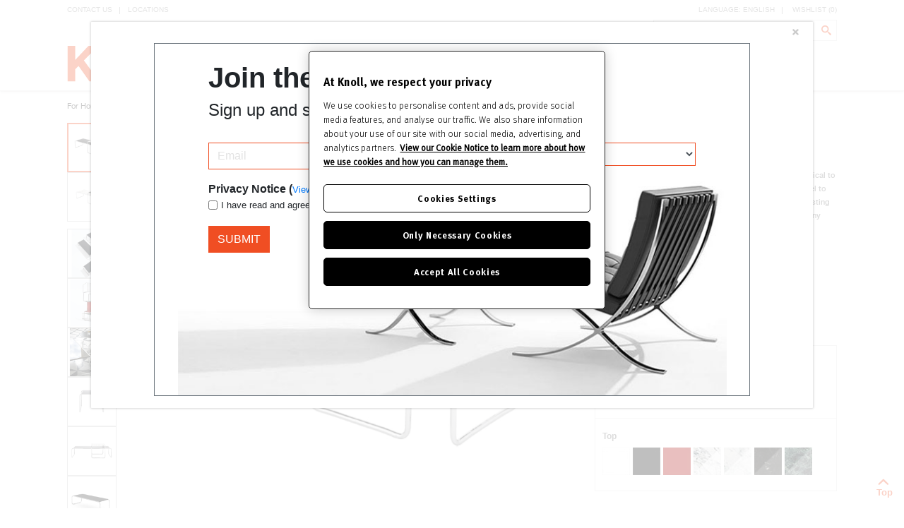

--- FILE ---
content_type: text/html; charset=UTF-8
request_url: https://www.knoll-int.com/home/by-designer/classic-designers/marcel-breuer/laccio-table
body_size: 110892
content:

<!doctype html>
<!--[if lt IE 7]> <html class="no-js ie6 oldie" lang="en"> <![endif]-->
<!--[if IE 7]> <html class="no-js ie7 oldie" lang="en"> <![endif]-->
<!--[if IE 8]> <html class="no-js ie8 oldie" lang="en"> <![endif]-->
<!--[if gt IE 8]><!--> <html class="no-js" lang="en"> <!--<![endif]-->
<head>
<!-- OneTrust Cookies Consent Notice start for knoll-int.com -->
<!-- prod -->
<script type="text/javascript" src="https://cdn.cookielaw.org/consent/83c541e7-498b-4166-9548-5ccdcb048080/OtAutoBlock.js" ></script>
<script src="https://cdn.cookielaw.org/scripttemplates/otSDKStub.js" data-document-language="true" type="text/javascript" charset="UTF-8" data-domain-script="83c541e7-498b-4166-9548-5ccdcb048080" ></script>
<script type="text/javascript">
function OptanonWrapper() { }
window.console && console.log("prod: https://www.knoll.com");
</script>
<!-- OneTrust Cookies Consent Notice end for knoll.com -->
<meta charset="utf-8">
<title>Laccio Table | Knoll</title>
<meta name="description" content="">
<meta name="keywords" content="" />
<meta name="viewport" content="width=device-width, initial-scale=1, maximum-scale=1, user-scalable=no" />
<meta name="apple-mobile-web-app-capable" content="yes">
<meta name="apple-mobile-web-app-status-bar-style" content="black-translucent">
<link rel="apple-touch-icon-precomposed" sizes="144x144" href="/keimg/touch/knoll-apple-touch-icon-144x144-precomposed.png">
<link rel="apple-touch-icon-precomposed" sizes="114x114" href="/keimg/touch/knoll-apple-touch-icon-114x114-precomposed.png">
<link rel="apple-touch-icon-precomposed" sizes="72x72" href="/keimg/touch/knoll-apple-touch-icon-72x72-precomposed.png">
<link rel="apple-touch-icon-precomposed" href="/keimg/touch/knoll-apple-touch-icon-57x57-precomposed.png">
<!-- Tile icon for Win8 (144x144 + tile color) -->
<meta name="msapplication-TileImage" content="/keimg/touch/knoll-apple-touch-icon-144x144-precomposed.png">
<meta name="msapplication-TileColor" content="#FFFFFF">
<link rel="shortcut icon" href="/keimg/favicon.png" />
<link href="/kecss/build.css" rel="stylesheet"/>
<script type="text/javascript" src="/kejavascript/vendor/modernizr-2.7.1.js"></script>
<!--[if lt IE 9]>
<script type="text/javascript" src="/kejavascript/vendor/respond.js"></script>
<![endif]-->
<script>
(function(i,s,o,g,r,a,m){i['GoogleAnalyticsObject']=r;i[r]=i[r]||function(){
(i[r].q=i[r].q||[]).push(arguments)},i[r].l=1*new Date();a=s.createElement(o),
m=s.getElementsByTagName(o)[0];a.async=1;a.src=g;m.parentNode.insertBefore(a,m)
})(window,document,'script','https://www.google-analytics.com/analytics.js','ga');
ga('create', 'UA-78054145-1', 'auto');
ga('set', 'anonymizeIp', true);
ga('send', 'pageview');
</script>
</head>
<body>
<header class="navbar navbar-default navbar-fixed-top">
<form action="/cs/Satellite" method="get" name="search-form" id="search-form">
<input type="hidden" name="pagename" value="KnollEurope/Page/SearchPage"/>
<input type="hidden" name="c" value='Page'/>
<input type="hidden" name="cid" value='1352942366647'/>
<input type="hidden" name="p" value='1352942366647'/>
<div class="container">
<div class="navbar-minor collapse navbar-collapse clearfix" id="minor-navbar-collapse">
<ul class="nav navbar-nav navbar-left">
<li>
<a href="http://www.knoll-int.com/contact-us">Contact&nbsp;Us</a></li>
<li>
<a href="/home/loc">Locations</a></li>
</ul>
<div class="pull-right navbar-right">
<ul class="nav navbar-nav">
<li class="language-options">
<a data-toggle-language="" href="#">Language: English</a>
<ul>
<li>
<a href="#">Deutsch</a></li>
<li>
<a href="#">Français</a></li>
<li>
<a href="#">Italiano</a></li>
</ul>
</li>
<li>
<a href="http://www.knoll-int.com/wishlist">Wishlist&nbsp;(<span data-wishlist-count="">0</span>)</a></li>
</ul>
<div class="navbar-form">
<div class="input-group">
<input class="form-control" data-ajax-url="http://www.knoll-int.com/cs/Satellite?pagename=AjaxSearch&amp;q=%QUERY" id="searchInput" name="q" type="text"> <span class="input-group-btn"><button class="btn btn-lite icon-search" id="searchButton" type="button">Search</button></span></div>
</div>
</div>
</div>
</div>
</form>
<div class="container streamline">
<div class="navbar-header">
<button type="button" class="navbar-toggle collapsed" data-toggle="collapse" data-target="#minor-navbar-collapse">
<span class="sr-only">Toggle navigation</span>
<span class="icon-bar"></span>
<span class="icon-bar"></span>
<span class="icon-bar"></span>
</button>
<a class="navbar-brand" href="http://www.knoll-int.com/homepage">Knoll</a>
</div>
<div class="navbar-primary">
<ul class="nav navbar-nav">
<li class='discover active'>
<a href='http://www.knoll-int.com/for-home' class="nav-trigger" data-mmenu="true">For Home</a>
<ul class="nav navbar-nav">
<li class="dropdown"><a href="http://www.knoll-int.com/home/by-category" class="dropdown-toggle disabled" data-toggle="dropdown">By Category</a>
<ul class="dropdown-menu">
<!-- secondChild ss = Knoll Classics~~http://www.knoll-int.com/for-home/by-category/knoll-classics~~~~1394443462720 -->
<li><a href="http://www.knoll-int.com/for-home/by-category/knoll-classics">Knoll Classics</a></li>	
<!-- secondChild ss = New and Expanded~~http://www.knoll-int.com/home/by-category/new-and-expanded~~~~1394443459527 -->
<li><a href="http://www.knoll-int.com/home/by-category/new-and-expanded">New and Expanded</a></li>	
<!-- secondChild ss = Outdoor~~http://www.knoll-int.com/home/by-category/outdoor~~~~1394443468302 -->
<li><a href="http://www.knoll-int.com/home/by-category/outdoor">Outdoor</a></li>	
<!-- secondChild ss = Home Office~~http://www.knoll-int.com/home/by-category/home-office~~~~1394443472161 -->
<li><a href="http://www.knoll-int.com/home/by-category/home-office">Home Office</a></li>	
<!-- secondChild ss = Seating~~http://www.knoll-int.com/home/by-category/seating~~~~1394443464640 -->
<li><a href="http://www.knoll-int.com/home/by-category/seating">Seating</a></li>	
<!-- secondChild ss = Storage~~http://www.knoll-int.com/home/by-category/storage~~~~1394443470199 -->
<li><a href="http://www.knoll-int.com/home/by-category/storage">Storage</a></li>	
<!-- secondChild ss = Tables~~http://www.knoll-int.com/home/by-category/tables~~~~1394443466449 -->
<li><a href="http://www.knoll-int.com/home/by-category/tables">Tables</a></li>	
<!-- secondChild ss = Quickship~~http://www.knoll-int.com/home/by-category/quickship~~~~1394443476175 -->
<li><a href="http://www.knoll-int.com/home/by-category/quickship">Quickship</a></li>	
</ul>
</li>
<li class="dropdown"><a href="http://www.knoll-int.com/home/by-designer" class="dropdown-toggle disabled" data-toggle="dropdown">By Designer</a>
<ul class="dropdown-menu">
<!-- secondChild ss = Classic Designers~~http://www.knoll-int.com/home/by-designer/classic-designers~~~~1394443499629 -->
<li><a href="http://www.knoll-int.com/home/by-designer/classic-designers">Classic Designers</a></li>	
<!-- secondChild ss = Contemporary Designers~~http://www.knoll-int.com/home/by-designer/contemporary-designers~~~~1394443501978 -->
<li><a href="http://www.knoll-int.com/home/by-designer/contemporary-designers">Contemporary Designers</a></li>	
</ul>
</li>
<li class="dropdown"><a href="http://www.knoll-int.com/home/by-room" class="dropdown-toggle disabled" data-toggle="dropdown">By Room</a>
<ul class="dropdown-menu">
<!-- secondChild ss = Living Room~~http://www.knoll-int.com/for-home/by-room/living-room~~~~1394443481841 -->
<li><a href="http://www.knoll-int.com/for-home/by-room/living-room">Living Room</a></li>	
<!-- secondChild ss = Dining Room~~http://www.knoll-int.com/for-home/by-room/dining-room~~~~1394443483976 -->
<li><a href="http://www.knoll-int.com/for-home/by-room/dining-room">Dining Room</a></li>	
<!-- secondChild ss = Kitchen~~http://www.knoll-int.com/home/by-room/kitchen~~~~1394443486047 -->
<li><a href="http://www.knoll-int.com/home/by-room/kitchen">Kitchen</a></li>	
<!-- secondChild ss = Home Office~~http://www.knoll-int.com/home/by-room/home-office~~~~1395958753957 -->
<li><a href="http://www.knoll-int.com/home/by-room/home-office">Home Office</a></li>	
<!-- secondChild ss = Outdoor~~http://www.knoll-int.com/home/by-room/outdoor~~~~1395958953972 -->
<li><a href="http://www.knoll-int.com/home/by-room/outdoor">Outdoor</a></li>	
<!-- secondChild ss = Bedroom~~http://www.knoll-int.com/home/by-room/bedroom~~~~1394443490321 -->
<li><a href="http://www.knoll-int.com/home/by-room/bedroom">Bedroom</a></li>	
</ul>
</li>
<li class=""><a href="http://www.knoll-int.com/home/knoll-textiles" class="dropdown-toggle disabled" data-toggle="dropdown">KnollTextiles</a>
<ul class="dropdown-menu">
</ul>
</li>
<li class="dropdown"><a href="http://www.knoll-int.com/home/resources-" class="dropdown-toggle disabled" data-toggle="dropdown">Resources </a>
<ul class="dropdown-menu">
<!-- secondChild ss = Media Bank~~http://www.knoll-int.com/home/resources-/media-bank~~~~1394443605024 -->
<li><a href="http://www.knoll-int.com/home/resources-/media-bank">Media Bank</a></li>	
<!-- secondChild ss = Brochures & Product Sheets~~http://www.knoll-int.com/for-home/resources-/brochures-and-product-sheets~~~~1394443614844 -->
<li><a href="http://www.knoll-int.com/for-home/resources-/brochures-and-product-sheets">Brochures & Product Sheets</a></li>	
<!-- secondChild ss = Furniture Symbols~~http://www.knoll-int.com/for-home/resources-/furniture-symbols~~~~1394443624993 -->
<li><a href="http://www.knoll-int.com/for-home/resources-/furniture-symbols">Furniture Symbols</a></li>	
<!-- secondChild ss = Environment ~~http://www.knoll-int.com/home/resources-/environment-~~~~1394443628464 -->
<li><a href="http://www.knoll-int.com/home/resources-/environment-">Environment </a></li>	
</ul>
</li>
<li class="dropdown"><a href="http://www.knoll-int.com/home/inspiration" class="dropdown-toggle disabled" data-toggle="dropdown">Inspiration</a>
<ul class="dropdown-menu">
<!-- secondChild ss = Palettes~~http://www.knoll-int.com/home/inspiration/palettes~~~~1406145899963 -->
<li><a href="http://www.knoll-int.com/home/inspiration/palettes">Palettes</a></li>	
<!-- secondChild ss = Design Pulse~~http://www.knoll-int.com/home/inspiration/design-pulse~~~~1406145909598 -->
<li><a href="http://www.knoll-int.com/home/inspiration/design-pulse">Design Pulse</a></li>	
<!-- secondChild ss = Design Eye~~http://www.knoll-int.com/home/inspiration/design-eye~~~~1406145920518 -->
<li><a href="http://www.knoll-int.com/home/inspiration/design-eye">Design Eye</a></li>	
<!-- secondChild ss = In Conversation~~http://www.knoll-int.com/home/inspiration/in-conversation~~~~1406144127689 -->
<li><a href="http://www.knoll-int.com/home/inspiration/in-conversation">In Conversation</a></li>	
</ul>
</li>
</ul> 
</li>
<li class='discover '>
<a href='http://www.knoll-int.com/office' class="nav-trigger" data-mmenu="true">For Office</a>
<ul class="nav navbar-nav">
<li class="dropdown"><a href="http://www.knoll-int.com/for-office/by-category" class="dropdown-toggle disabled" data-toggle="dropdown">By Category</a>
<ul class="dropdown-menu">
<!-- secondChild ss = Seating~~http://www.knoll-int.com/for-office/by-category/seating~~<div>Seating sets the tone for any space. Knoll offers designs that balance comfort, style, and versatility. From the contemporary to the iconic, each piece is crafted with precision and purpose. Explore a collection that brings elegance and ease to every environment.</div>
~~1357758801960 -->
<li><a href="http://www.knoll-int.com/for-office/by-category/seating">Seating</a></li>	
<!-- secondChild ss = Tables~~http://www.knoll-int.com/for-office/by-category/tables~~<div>From dynamic meeting spaces to intimate caf&eacute;s and elegant hospitality settings, Knoll tables bring design and functionality together. With a range that spans conference and dining tables to desks and benching, each piece is crafted to inspire connection, creativity, and effortless style.<br />
&nbsp;</div>
~~1357759323044 -->
<li><a href="http://www.knoll-int.com/for-office/by-category/tables">Tables</a></li>	
<!-- secondChild ss = Systems and Storage~~http://www.knoll-int.com/for-office/by-category/systems-and-storage~~<div>For more than five decades, Knoll has advanced the evolution of office planning with innovative systems furniture, storage and workstation solutions. Considering everything from power and performance to fine furniture design, from rapid reconfiguration to collaboration, Knoll offers a wide range of systems and storage solutions that can be tailored and combined to create dynamic, productive offices</div>
~~1394443679840 -->
<li><a href="http://www.knoll-int.com/for-office/by-category/systems-and-storage">Systems and Storage</a></li>	
<!-- secondChild ss = Accessories~~http://www.knoll-int.com/for-office/by-category/accessories~~<p>Discover integral tools to create privacy and support technology. Knoll offers a range of products to help individuals create comfortable, efficient and ergonomically advanced workspaces for themselves.</p>
~~1394443712155 -->
<li><a href="http://www.knoll-int.com/for-office/by-category/accessories">Accessories</a></li>	
</ul>
</li>
<li class="dropdown"><a href="http://www.knoll-int.com/for-office/by-designer" class="dropdown-toggle disabled" data-toggle="dropdown">By Designer</a>
<ul class="dropdown-menu">
<!-- secondChild ss = Antenna Design~~http://www.knoll-int.com/for-office/by-designer/antenna-design~~~~1394443785764 -->
<li><a href="http://www.knoll-int.com/for-office/by-designer/antenna-design">Antenna Design</a></li>	
<!-- secondChild ss = Jonathan Crinion~~http://www.knoll-int.com/for-office/by-designer/jonathan-crinion~~~~1394443776526 -->
<li><a href="http://www.knoll-int.com/for-office/by-designer/jonathan-crinion">Jonathan Crinion</a></li>	
<!-- secondChild ss = Marc Krusin~~http://www.knoll-int.com/for-office/by-designer/marc-krusin~~~~1394443771973 -->
<li><a href="http://www.knoll-int.com/for-office/by-designer/marc-krusin">Marc Krusin</a></li>	
<!-- secondChild ss = Piero Lissoni~~http://www.knoll-int.com/for-office/by-designer/piero-lissoni~~~~1394443781123 -->
<li><a href="http://www.knoll-int.com/for-office/by-designer/piero-lissoni">Piero Lissoni</a></li>	
<!-- secondChild ss = Richard Sapper~~http://www.knoll-int.com/for-office/by-designer/richard-sapper~~~~1356432081278 -->
<li><a href="http://www.knoll-int.com/for-office/by-designer/richard-sapper">Richard Sapper</a></li>	
</ul>
</li>
<li class="dropdown"><a href="http://www.knoll-int.com/office/resources" class="dropdown-toggle disabled" data-toggle="dropdown">Resources</a>
<ul class="dropdown-menu">
<!-- secondChild ss = Media Bank~~http://www.knoll-int.com/office/resources/media-bank~~~~1394443817383 -->
<li><a href="http://www.knoll-int.com/office/resources/media-bank">Media Bank</a></li>	
<!-- secondChild ss = Brochures & Product Sheets~~http://www.knoll-int.com/for-office/resources/brochures-and-product-sheets~~~~1394443827371 -->
<li><a href="http://www.knoll-int.com/for-office/resources/brochures-and-product-sheets">Brochures & Product Sheets</a></li>	
<!-- secondChild ss = Furniture Symbols~~http://www.knoll-int.com/office/resources/furniture-symbols~~~~1394443842182 -->
<li><a href="http://www.knoll-int.com/office/resources/furniture-symbols">Furniture Symbols</a></li>	
<!-- secondChild ss = Colour, Material, Finish Library~~http://www.knoll-int.com/for-office/resources/colour-material-finish-library~~~~1357856728674 -->
<li><a href="http://www.knoll-int.com/for-office/resources/colour-material-finish-library">Colour, Material, Finish Library</a></li>	
<!-- secondChild ss = Environment~~http://www.knoll-int.com/office/resources/environment~~~~1394443852276 -->
<li><a href="http://www.knoll-int.com/office/resources/environment">Environment</a></li>	
</ul>
</li>
</ul> 
</li>
<li class='discover '>
<a href='http://www.knoll-int.com/discover-knoll' class="nav-trigger" data-mmenu="true">Discover Knoll</a>
<ul class="nav navbar-nav">
<li class=""><a href="http://www.knoll-int.com/discover-knoll/news" class="dropdown-toggle disabled" data-toggle="dropdown">News</a>
<ul class="dropdown-menu">
</ul>
</li>
<li class=""><a href="http://www.knoll-int.com/discover-knoll/our-story" class="dropdown-toggle disabled" data-toggle="dropdown">Our Story</a>
<ul class="dropdown-menu">
</ul>
</li>
<li class="dropdown"><a href="http://www.knoll-int.com/discover-knoll/designers" class="dropdown-toggle disabled" data-toggle="dropdown">Designers</a>
<ul class="dropdown-menu">
<!-- secondChild ss = Antenna Design~~http://www.knoll-int.com/discover-knoll/designers-/antenna-design~~~~1394445474704 -->
<li><a href="http://www.knoll-int.com/discover-knoll/designers-/antenna-design">Antenna Design</a></li>	
<!-- secondChild ss = Franco Albini~~http://www.knoll-int.com/discover-knoll/designers-/franco-albini~~~~1394445016082 -->
<li><a href="http://www.knoll-int.com/discover-knoll/designers-/franco-albini">Franco Albini</a></li>	
<!-- secondChild ss = Edward Barber and Jay Osgerby~~http://www.knoll-int.com/discover-knoll/designers-/edward-barber-and-jay-osgerby~~~~1394445044160 -->
<li><a href="http://www.knoll-int.com/discover-knoll/designers-/edward-barber-and-jay-osgerby">Edward Barber and Jay Osgerby</a></li>	
<!-- secondChild ss = Harry Bertoia~~http://www.knoll-int.com/discover-knoll/designers-/harry-bertoia~~~~1394444599499 -->
<li><a href="http://www.knoll-int.com/discover-knoll/designers-/harry-bertoia">Harry Bertoia</a></li>	
<!-- secondChild ss = Marcel Breuer~~http://www.knoll-int.com/discover-knoll/designers-/marcel-breuer~~~~1394444647847 -->
<li><a href="http://www.knoll-int.com/discover-knoll/designers-/marcel-breuer">Marcel Breuer</a></li>	
<!-- secondChild ss = Antonio Citterio~~http://www.knoll-int.com/discover-knoll/designers/antonio-citterio~~~~1357105214797 -->
<li><a href="http://www.knoll-int.com/discover-knoll/designers/antonio-citterio">Antonio Citterio</a></li>	
<!-- secondChild ss = Jonathan Crinion~~http://www.knoll-int.com/discover-knoll/designers-/jonathan-crinion~~~~1394445458717 -->
<li><a href="http://www.knoll-int.com/discover-knoll/designers-/jonathan-crinion">Jonathan Crinion</a></li>	
<!-- secondChild ss = Joseph D`Urso~~http://www.knoll-int.com/discover-knoll/designers-/joseph-d%60urso~~~~1394445055417 -->
<li><a href="http://www.knoll-int.com/discover-knoll/designers-/joseph-d%60urso">Joseph D`Urso</a></li>	
<!-- secondChild ss = Frank Gehry~~http://www.knoll-int.com/discover-knoll/designers-/frank-gehry~~~~1394445059252 -->
<li><a href="http://www.knoll-int.com/discover-knoll/designers-/frank-gehry">Frank Gehry</a></li>	
<!-- secondChild ss = Alexander Girard ~~http://www.knoll-int.com/discover-knoll/designers-/alexander-girard-~~~~1394445063115 -->
<li><a href="http://www.knoll-int.com/discover-knoll/designers-/alexander-girard-">Alexander Girard </a></li>	
<!-- secondChild ss = Florence Knoll~~http://www.knoll-int.com/discover-knoll/designers-/florence-knoll~~~~1394444652159 -->
<li><a href="http://www.knoll-int.com/discover-knoll/designers-/florence-knoll">Florence Knoll</a></li>	
<!-- secondChild ss = Marc Krusin~~http://www.knoll-int.com/discover-knoll/designers-/marc-krusin~~~~1394445077894 -->
<li><a href="http://www.knoll-int.com/discover-knoll/designers-/marc-krusin">Marc Krusin</a></li>	
<!-- secondChild ss = Piero Lissoni~~http://www.knoll-int.com/discover-knoll/designers-/piero-lissoni~~~~1394445466683 -->
<li><a href="http://www.knoll-int.com/discover-knoll/designers-/piero-lissoni">Piero Lissoni</a></li>	
<!-- secondChild ss = Johnston Marklee~~http://www.knoll-int.com/discover-knoll/designers/johnston-marklee~~~~1357767301800 -->
<li><a href="http://www.knoll-int.com/discover-knoll/designers/johnston-marklee">Johnston Marklee</a></li>	
<!-- secondChild ss = Lucia Mercer~~http://www.knoll-int.com/discover-knoll/designers-/lucia-mercer-biography~~~~1394445081902 -->
<li><a href="http://www.knoll-int.com/discover-knoll/designers-/lucia-mercer-biography">Lucia Mercer</a></li>	
<!-- secondChild ss = Ludwig Mies van der Rohe~~http://www.knoll-int.com/discover-knoll/designers-/ludwig-mies-van-der-rohe~~~~1394444643547 -->
<li><a href="http://www.knoll-int.com/discover-knoll/designers-/ludwig-mies-van-der-rohe">Ludwig Mies van der Rohe</a></li>	
<!-- secondChild ss = Jonathan Muecke~~http://www.knoll-int.com/discover-knoll/designers/jonathan-muecke~~~~1357766784679 -->
<li><a href="http://www.knoll-int.com/discover-knoll/designers/jonathan-muecke">Jonathan Muecke</a></li>	
<!-- secondChild ss = George Nakashima~~http://www.knoll-int.com/discover-knoll/designers/george-nakashima~~~~1394445089992 -->
<li><a href="http://www.knoll-int.com/discover-knoll/designers/george-nakashima">George Nakashima</a></li>	
<!-- secondChild ss = Willo Perron~~http://www.knoll-int.com/discover-knoll/designers/willo-perron~~~~1357587479537 -->
<li><a href="http://www.knoll-int.com/discover-knoll/designers/willo-perron">Willo Perron</a></li>	
<!-- secondChild ss = Charles Pfister~~http://www.knoll-int.com/discover-knoll/designers-/charles-pfister~~~~1394445094117 -->
<li><a href="http://www.knoll-int.com/discover-knoll/designers-/charles-pfister">Charles Pfister</a></li>	
<!-- secondChild ss = Warren Platner~~http://www.knoll-int.com/discover-knoll/designers-/warren-platner~~~~1394444663101 -->
<li><a href="http://www.knoll-int.com/discover-knoll/designers-/warren-platner">Warren Platner</a></li>	
<!-- secondChild ss = Charles Pollock~~http://www.knoll-int.com/discover-knoll/designers-/charles-pollock~~~~1394445098258 -->
<li><a href="http://www.knoll-int.com/discover-knoll/designers-/charles-pollock">Charles Pollock</a></li>	
<!-- secondChild ss = Jens Risom~~http://www.knoll-int.com/discover-knoll/designers-/jens-risom~~~~1394445102458 -->
<li><a href="http://www.knoll-int.com/discover-knoll/designers-/jens-risom">Jens Risom</a></li>	
<!-- secondChild ss = Eero Saarinen~~http://www.knoll-int.com/discover-knoll/designers-/eero-saarinen-~~~~1394444667499 -->
<li><a href="http://www.knoll-int.com/discover-knoll/designers-/eero-saarinen-">Eero Saarinen</a></li>	
<!-- secondChild ss = Richard Sapper~~http://www.knoll-int.com/discover-knoll/designers/richard-sapper~~~~1409234679977 -->
<li><a href="http://www.knoll-int.com/discover-knoll/designers/richard-sapper">Richard Sapper</a></li>	
<!-- secondChild ss = Richard Schultz~~http://www.knoll-int.com/discover-knoll/designers-/richard-schultz~~~~1394444658727 -->
<li><a href="http://www.knoll-int.com/discover-knoll/designers-/richard-schultz">Richard Schultz</a></li>	
<!-- secondChild ss = Tobia Scarpa~~http://www.knoll-int.com/discover-knoll/designers-/tobia-scarpa~~~~1409070551597 -->
<li><a href="http://www.knoll-int.com/discover-knoll/designers-/tobia-scarpa">Tobia Scarpa</a></li>	
<!-- secondChild ss = Massimo and Lella Vignelli~~http://www.knoll-int.com/discover-knoll/designers-/massimo-and-lella-vignelli~~~~1394445106730 -->
<li><a href="http://www.knoll-int.com/discover-knoll/designers-/massimo-and-lella-vignelli">Massimo and Lella Vignelli</a></li>	
</ul>
</li>
<li class=""><a href="http://www.knoll-int.com/discover-knoll/timeline" class="dropdown-toggle disabled" data-toggle="dropdown">Timeline</a>
<ul class="dropdown-menu">
</ul>
</li>
<li class=""><a href="http://www.knoll-int.com/discover-knoll/investor-relations" class="dropdown-toggle disabled" data-toggle="dropdown">Investor Relations</a>
<ul class="dropdown-menu">
</ul>
</li>
</ul> 
</li>
</ul>
</div>
</div>
</header>
<div class="container">
<ul class="crumbs clearfix">
<li><a href="http://www.knoll-int.com/for-home">For Home</a></li>
<li><a href="http://www.knoll-int.com/home/by-designer">By Designer</a></li>
<li><a href="http://www.knoll-int.com/home/by-designer/classic-designers">Classic Designers</a></li>
<li><a href="http://www.knoll-int.com/home/by-designer/classic-designers/marcel-breuer">Marcel Breuer</a></li>
<li>Laccio Table</li>
</ul>
</div>
<!-- Module 2.1 -->
<section class="container">
<div class="row">
<div class="col-md-4 product-description col-md-push-8">
<h1>Laccio Table</h1>
<h4>
Designed by Marcel Breuer, 1924</h4>
<p>
Like his Wassily chair, Marcel Breuer&#39;s Laccio Tables are critical to the story of 20th-century design. Breuer&#39;s use of tubular steel to define lines in space beautifully exhibited in these simple nesting tables revolutionised furniture construction and inspired many subsequent generations of designers.</p>
<button class="btn btn-primary" data-enquiry-trigger data-product-id="1352942366900" data-toggle="modal" data-target="#modal-basket">ADD TO YOUR WISHLIST</button>
<a href="http://www.knoll-int.com/home/locations"><button class="btn btn-default">DEALER LOCATOR </button></a>
<a href="http://www.addthis.com/bookmark.php?v=300&amp;pubid=knolladdthis" class="btn btn-secondary addthis_button" data-share-title="Laccio Table" data-share-description="Laccio Table">Share</a>
<button class="btn btn-secondary" data-print="" tabindex="0">Print</button>
<div class="finitures hidden-sm hidden-xs">
<div class="finitures-row">
<div class="finitures-inner">
<h3 class="finitures-single-title">Structure</h3>
<ul class="finitures-list">
<li>
<a href="#" rel="detail_finiture_1_1" class="detail_finiture_link" title="Chrome">
<img src="/cs/BlobServer?blobkey=id&blobnocache=true&blobwhere=1355940166929&blobheadername3=MDT-Type&blobheadername2=Content-Disposition&blobheadername1=Content-Type&blobheadervalue3=abinary%3B+charset%3DUTF-8&blobheadervalue2=attachment%3B+filename%3D%22structure_chrome_thum40.jpg%22%3Bfilename*%3DUTF-8%27%27structure_chrome_thum40.jpg&blobheadervalue1=image%2Fjpeg&blobcol=urldata&blobtable=MungoBlobs" />
</a>
<div id="detail_finiture_1_1" class="detail_finiture hide">
<div class="close_detail_feature">X</div>
<img src="/cs/BlobServer?blobkey=id&blobnocache=true&blobwhere=1355940166930&blobheadername3=MDT-Type&blobheadername2=Content-Disposition&blobheadername1=Content-Type&blobheadervalue3=abinary%3B+charset%3DUTF-8&blobheadervalue2=attachment%3B+filename%3D%22structure_chrome.jpg%22%3Bfilename*%3DUTF-8%27%27structure_chrome.jpg&blobheadervalue1=image%2Fjpeg&blobcol=urldata&blobtable=MungoBlobs" />
<h2>Chrome</h2>
<p></p>
</div>
</li>
</ul>
</div>
</div>
<div class="finitures-row">
<div class="finitures-inner">
<h3 class="finitures-single-title">Top</h3>
<ul class="finitures-list">
<li>
<a href="#" rel="detail_finiture_2_1" class="detail_finiture_link" title="Laminate, White">
<img src="/cs/BlobServer?blobkey=id&blobnocache=true&blobwhere=1355940249280&blobheadername3=MDT-Type&blobheadername2=Content-Disposition&blobheadername1=Content-Type&blobheadervalue3=abinary%3B+charset%3DUTF-8&blobheadervalue2=attachment%3B+filename%3D%22Laminate_white__thum40.jpg%22%3Bfilename*%3DUTF-8%27%27Laminate_white__thum40.jpg&blobheadervalue1=image%2Fjpeg&blobcol=urldata&blobtable=MungoBlobs" />
</a>
<div id="detail_finiture_2_1" class="detail_finiture hide">
<div class="close_detail_feature">X</div>
<img src="/cs/BlobServer?blobkey=id&blobnocache=true&blobwhere=1355940249281&blobheadername3=MDT-Type&blobheadername2=Content-Disposition&blobheadername1=Content-Type&blobheadervalue3=abinary%3B+charset%3DUTF-8&blobheadervalue2=attachment%3B+filename%3D%22Laminate_white_F1.jpg%22%3Bfilename*%3DUTF-8%27%27Laminate_white_F1.jpg&blobheadervalue1=image%2Fjpeg&blobcol=urldata&blobtable=MungoBlobs" />
<h2>Laminate, White</h2>
<p></p>
</div>
</li>
<li>
<a href="#" rel="detail_finiture_2_2" class="detail_finiture_link" title="Laminate, Black">
<img src="/cs/BlobServer?blobkey=id&blobnocache=true&blobwhere=1355940249347&blobheadername3=MDT-Type&blobheadername2=Content-Disposition&blobheadername1=Content-Type&blobheadervalue3=abinary%3B+charset%3DUTF-8&blobheadervalue2=attachment%3B+filename%3D%22Laminate_black__thum40.jpg%22%3Bfilename*%3DUTF-8%27%27Laminate_black__thum40.jpg&blobheadervalue1=image%2Fjpeg&blobcol=urldata&blobtable=MungoBlobs" />
</a>
<div id="detail_finiture_2_2" class="detail_finiture hide">
<div class="close_detail_feature">X</div>
<img src="/cs/BlobServer?blobkey=id&blobnocache=true&blobwhere=1355940249348&blobheadername3=MDT-Type&blobheadername2=Content-Disposition&blobheadername1=Content-Type&blobheadervalue3=abinary%3B+charset%3DUTF-8&blobheadervalue2=attachment%3B+filename%3D%22Laminate_black_F2.jpg%22%3Bfilename*%3DUTF-8%27%27Laminate_black_F2.jpg&blobheadervalue1=image%2Fjpeg&blobcol=urldata&blobtable=MungoBlobs" />
<h2>Laminate, Black</h2>
<p></p>
</div>
</li>
<li>
<a href="#" rel="detail_finiture_2_3" class="detail_finiture_link" title="Laminate, Red">
<img src="/cs/BlobServer?blobkey=id&blobnocache=true&blobwhere=1355940249161&blobheadername3=MDT-Type&blobheadername2=Content-Disposition&blobheadername1=Content-Type&blobheadervalue3=abinary%3B+charset%3DUTF-8&blobheadervalue2=attachment%3B+filename%3D%22Laminate_F3_Red_thum40.jpg%22%3Bfilename*%3DUTF-8%27%27Laminate_F3_Red_thum40.jpg&blobheadervalue1=image%2Fjpeg&blobcol=urldata&blobtable=MungoBlobs" />
</a>
<div id="detail_finiture_2_3" class="detail_finiture hide">
<div class="close_detail_feature">X</div>
<img src="/cs/BlobServer?blobkey=id&blobnocache=true&blobwhere=1355940249162&blobheadername3=MDT-Type&blobheadername2=Content-Disposition&blobheadername1=Content-Type&blobheadervalue3=abinary%3B+charset%3DUTF-8&blobheadervalue2=attachment%3B+filename%3D%22Laminate_F3_Red.jpg%22%3Bfilename*%3DUTF-8%27%27Laminate_F3_Red.jpg&blobheadervalue1=image%2Fjpeg&blobcol=urldata&blobtable=MungoBlobs" />
<h2>Laminate, Red</h2>
<p></p>
</div>
</li>
<li>
<a href="#" rel="detail_finiture_2_4" class="detail_finiture_link" title="Arabescato marble, Gloss finish">
<img src="/cs/BlobServer?blobkey=id&blobnocache=true&blobwhere=1355943018006&blobheadername3=MDT-Type&blobheadername2=Content-Disposition&blobheadername1=Content-Type&blobheadervalue3=abinary%3B+charset%3DUTF-8&blobheadervalue2=attachment%3B+filename%3D%22marble_arabescato_coated_thum40.jpg%22%3Bfilename*%3DUTF-8%27%27marble_arabescato_coated_thum40.jpg&blobheadervalue1=image%2Fjpeg&blobcol=urldata&blobtable=MungoBlobs" />
</a>
<div id="detail_finiture_2_4" class="detail_finiture hide">
<div class="close_detail_feature">X</div>
<img src="/cs/BlobServer?blobkey=id&blobnocache=true&blobwhere=1355943018007&blobheadername3=MDT-Type&blobheadername2=Content-Disposition&blobheadername1=Content-Type&blobheadervalue3=abinary%3B+charset%3DUTF-8&blobheadervalue2=attachment%3B+filename%3D%22marble_arabescato_coated.jpg%22%3Bfilename*%3DUTF-8%27%27marble_arabescato_coated.jpg&blobheadervalue1=image%2Fjpeg&blobcol=urldata&blobtable=MungoBlobs" />
<h2>Arabescato marble, Gloss finish</h2>
<p>Ivory white with dark grey veining. May contain random green vein. Hues, veins, crystals, fossils and distinctive marks will vary from piece to piece. 
Shiny coated marbles have transparent, high-polish, polyester coating to prevent use-associated stains. Even with this protection, coated marbles should not be used outdoors. Marble coating may yellow over time giving the marble a warmer tone.
</p>
</div>
</li>
<li>
<a href="#" rel="detail_finiture_2_5" class="detail_finiture_link" title="Statuarietto marble, Gloss finish">
<img src="/cs/BlobServer?blobkey=id&blobnocache=true&blobwhere=1355940313710&blobheadername3=MDT-Type&blobheadername2=Content-Disposition&blobheadername1=Content-Type&blobheadervalue3=abinary%3B+charset%3DUTF-8&blobheadervalue2=attachment%3B+filename%3D%22marble-statuarietto_coated_thum40.jpg%22%3Bfilename*%3DUTF-8%27%27marble-statuarietto_coated_thum40.jpg&blobheadervalue1=image%2Fjpeg&blobcol=urldata&blobtable=MungoBlobs" />
</a>
<div id="detail_finiture_2_5" class="detail_finiture hide">
<div class="close_detail_feature">X</div>
<img src="/cs/BlobServer?blobkey=id&blobnocache=true&blobwhere=1355940313711&blobheadername3=MDT-Type&blobheadername2=Content-Disposition&blobheadername1=Content-Type&blobheadervalue3=abinary%3B+charset%3DUTF-8&blobheadervalue2=attachment%3B+filename%3D%22marble-statuarietto_coated.jpg%22%3Bfilename*%3DUTF-8%27%27marble-statuarietto_coated.jpg&blobheadervalue1=image%2Fjpeg&blobcol=urldata&blobtable=MungoBlobs" />
<h2>Statuarietto marble, Gloss finish</h2>
<p>Shiny coated marbles have transparent, high-polish, polyester coating to prevent use-associated stains. Even with this protection, coated marbles should not be used outdoors. Marble coating may yellow over time giving the marble a warmer tone.</p>
</div>
</li>
<li>
<a href="#" rel="detail_finiture_2_6" class="detail_finiture_link" title="Nero Marquina marble, Gloss finish">
<img src="/cs/BlobServer?blobkey=id&blobnocache=true&blobwhere=1355940313732&blobheadername3=MDT-Type&blobheadername2=Content-Disposition&blobheadername1=Content-Type&blobheadervalue3=abinary%3B+charset%3DUTF-8&blobheadervalue2=attachment%3B+filename%3D%22marble_marquina_coated_thum40.jpg%22%3Bfilename*%3DUTF-8%27%27marble_marquina_coated_thum40.jpg&blobheadervalue1=image%2Fjpeg&blobcol=urldata&blobtable=MungoBlobs" />
</a>
<div id="detail_finiture_2_6" class="detail_finiture hide">
<div class="close_detail_feature">X</div>
<img src="/cs/BlobServer?blobkey=id&blobnocache=true&blobwhere=1355940313733&blobheadername3=MDT-Type&blobheadername2=Content-Disposition&blobheadername1=Content-Type&blobheadervalue3=abinary%3B+charset%3DUTF-8&blobheadervalue2=attachment%3B+filename%3D%22marble_marquina_coated.jpg%22%3Bfilename*%3DUTF-8%27%27marble_marquina_coated.jpg&blobheadervalue1=image%2Fjpeg&blobcol=urldata&blobtable=MungoBlobs" />
<h2>Nero Marquina marble, Gloss finish</h2>
<p>Rich black with random veins that can vary from white to gold. Hues, veins, crystals, fossils and distinctive marks will vary from piece to piece.
Shiny coated marbles have transparent, high-polish, polyester coating to prevent use-associated stains. Even with this protection, coated marbles should not be used outdoors. Marble coating may yellow over time giving the marble a warmer tone.</p>
</div>
</li>
<li>
<a href="#" rel="detail_finiture_2_7" class="detail_finiture_link" title="Verde Alpi marble, Gloss finish">
<img src="/cs/BlobServer?blobkey=id&blobnocache=true&blobwhere=1355940313798&blobheadername3=MDT-Type&blobheadername2=Content-Disposition&blobheadername1=Content-Type&blobheadervalue3=abinary%3B+charset%3DUTF-8&blobheadervalue2=attachment%3B+filename%3D%22marble_verdealpi_coated_thum40.jpg%22%3Bfilename*%3DUTF-8%27%27marble_verdealpi_coated_thum40.jpg&blobheadervalue1=image%2Fjpeg&blobcol=urldata&blobtable=MungoBlobs" />
</a>
<div id="detail_finiture_2_7" class="detail_finiture hide">
<div class="close_detail_feature">X</div>
<img src="/cs/BlobServer?blobkey=id&blobnocache=true&blobwhere=1355940313799&blobheadername3=MDT-Type&blobheadername2=Content-Disposition&blobheadername1=Content-Type&blobheadervalue3=abinary%3B+charset%3DUTF-8&blobheadervalue2=attachment%3B+filename%3D%22marble_verdealpi_coated.jpg%22%3Bfilename*%3DUTF-8%27%27marble_verdealpi_coated.jpg&blobheadervalue1=image%2Fjpeg&blobcol=urldata&blobtable=MungoBlobs" />
<h2>Verde Alpi marble, Gloss finish</h2>
<p>Shiny coated marbles have transparent, high-polish, polyester coating to prevent use-associated stains. Even with this protection, coated marbles should not be used outdoors. Marble coating may yellow over time giving the marble a warmer tone.</p>
</div>
</li>
</ul>
</div>
</div>
</div>
<!-- JC FINITURE VIEW END -->
</div>
<div class="col-md-8 col-md-pull-4">
<div class="row product-images" data-gallery>
<div class="product-view">
<img src='/cs/BlobServer?blobkey=id&#38;blobnocache=true&#38;blobwhere=1355935991830&#38;blobheadername3=MDT-Type&#38;blobheadername2=Content-Disposition&#38;blobheadername1=Content-Type&#38;blobheadervalue3=abinary%3B+charset%3DUTF-8&#38;blobheadervalue2=attachment%3B+filename%3D%22Breuer%2BLaccio%2B7.jpg%22%3Bfilename*%3DUTF-8%27%27Breuer%2BLaccio%2B7.jpg&#38;blobheadervalue1=image%2Fjpeg&#38;blobcol=urldata&#38;blobtable=MungoBlobs'
data-stage
alt="Laccio table thumbnail" 
title="Laccio table thumbnail" 
/>
<!-- <button class="btn btn-secondary" data-open="0">Front</button>
<button class="btn btn-secondary" data-open="1">Back</button>
-->	<button class="btn btn-secondary" data-control-zoom>Zoom</button>
</div>
<ul class="product-thumbnails" data-gallery-items>
<li ><img class="selected" src='/cs/BlobServer?blobkey=id&#38;blobnocache=true&#38;blobwhere=1355935991830&#38;blobheadername3=MDT-Type&#38;blobheadername2=Content-Disposition&#38;blobheadername1=Content-Type&#38;blobheadervalue3=abinary%3B+charset%3DUTF-8&#38;blobheadervalue2=attachment%3B+filename%3D%22Breuer%2BLaccio%2B7.jpg%22%3Bfilename*%3DUTF-8%27%27Breuer%2BLaccio%2B7.jpg&#38;blobheadervalue1=image%2Fjpeg&#38;blobcol=urldata&#38;blobtable=MungoBlobs'
/></li>
<li class="end-orientation"><img src='/cs/BlobServer?blobkey=id&#38;blobnocache=true&#38;blobwhere=1355935991837&#38;blobheadername3=MDT-Type&#38;blobheadername2=Content-Disposition&#38;blobheadername1=Content-Type&#38;blobheadervalue3=abinary%3B+charset%3DUTF-8&#38;blobheadervalue2=attachment%3B+filename%3D%22Breuer%2BLaccio%2B8.jpg%22%3Bfilename*%3DUTF-8%27%27Breuer%2BLaccio%2B8.jpg&#38;blobheadervalue1=image%2Fjpeg&#38;blobcol=urldata&#38;blobtable=MungoBlobs'
/></li>
<li ><img src='/cs/BlobServer?blobkey=id&#38;blobnocache=true&#38;blobwhere=1355935986567&#38;blobheadername3=MDT-Type&#38;blobheadername2=Content-Disposition&#38;blobheadername1=Content-Type&#38;blobheadervalue3=abinary%3B+charset%3DUTF-8&#38;blobheadervalue2=attachment%3B+filename%3D%22Breuer%2BLaccio%2B1.jpg%22%3Bfilename*%3DUTF-8%27%27Breuer%2BLaccio%2B1.jpg&#38;blobheadervalue1=image%2Fjpeg&#38;blobcol=urldata&#38;blobtable=MungoBlobs'
/></li>
<li ><img src='/cs/BlobServer?blobkey=id&#38;blobnocache=true&#38;blobwhere=1355935991524&#38;blobheadername3=MDT-Type&#38;blobheadername2=Content-Disposition&#38;blobheadername1=Content-Type&#38;blobheadervalue3=abinary%3B+charset%3DUTF-8&#38;blobheadervalue2=attachment%3B+filename%3D%22Breuer%2BLaccio%2B2.jpg%22%3Bfilename*%3DUTF-8%27%27Breuer%2BLaccio%2B2.jpg&#38;blobheadervalue1=image%2Fjpeg&#38;blobcol=urldata&#38;blobtable=MungoBlobs'
/></li>
<li ><img src='/cs/BlobServer?blobkey=id&#38;blobnocache=true&#38;blobwhere=1355935991802&#38;blobheadername3=MDT-Type&#38;blobheadername2=Content-Disposition&#38;blobheadername1=Content-Type&#38;blobheadervalue3=abinary%3B+charset%3DUTF-8&#38;blobheadervalue2=attachment%3B+filename%3D%22Breuer%2BLaccio%2B3.jpg%22%3Bfilename*%3DUTF-8%27%27Breuer%2BLaccio%2B3.jpg&#38;blobheadervalue1=image%2Fjpeg&#38;blobcol=urldata&#38;blobtable=MungoBlobs'
/></li>
<li ><img src='/cs/BlobServer?blobkey=id&#38;blobnocache=true&#38;blobwhere=1355935991809&#38;blobheadername3=MDT-Type&#38;blobheadername2=Content-Disposition&#38;blobheadername1=Content-Type&#38;blobheadervalue3=abinary%3B+charset%3DUTF-8&#38;blobheadervalue2=attachment%3B+filename%3D%22Breuer%2BLaccio%2B4.jpg%22%3Bfilename*%3DUTF-8%27%27Breuer%2BLaccio%2B4.jpg&#38;blobheadervalue1=image%2Fjpeg&#38;blobcol=urldata&#38;blobtable=MungoBlobs'
/></li>
<li ><img src='/cs/BlobServer?blobkey=id&#38;blobnocache=true&#38;blobwhere=1355935991816&#38;blobheadername3=MDT-Type&#38;blobheadername2=Content-Disposition&#38;blobheadername1=Content-Type&#38;blobheadervalue3=abinary%3B+charset%3DUTF-8&#38;blobheadervalue2=attachment%3B+filename%3D%22Breuer%2BLaccio%2B5.jpg%22%3Bfilename*%3DUTF-8%27%27Breuer%2BLaccio%2B5.jpg&#38;blobheadervalue1=image%2Fjpeg&#38;blobcol=urldata&#38;blobtable=MungoBlobs'
/></li>
<li ><img src='/cs/BlobServer?blobkey=id&#38;blobnocache=true&#38;blobwhere=1355935991823&#38;blobheadername3=MDT-Type&#38;blobheadername2=Content-Disposition&#38;blobheadername1=Content-Type&#38;blobheadervalue3=abinary%3B+charset%3DUTF-8&#38;blobheadervalue2=attachment%3B+filename%3D%22Breuer%2BLaccio%2B10.jpg%22%3Bfilename*%3DUTF-8%27%27Breuer%2BLaccio%2B10.jpg&#38;blobheadervalue1=image%2Fjpeg&#38;blobcol=urldata&#38;blobtable=MungoBlobs'
/></li>
<li ><img src='/cs/BlobServer?blobkey=id&#38;blobnocache=true&#38;blobwhere=1355935991844&#38;blobheadername3=MDT-Type&#38;blobheadername2=Content-Disposition&#38;blobheadername1=Content-Type&#38;blobheadervalue3=abinary%3B+charset%3DUTF-8&#38;blobheadervalue2=attachment%3B+filename%3D%22Breuer%2BLaccio%2B9.jpg%22%3Bfilename*%3DUTF-8%27%27Breuer%2BLaccio%2B9.jpg&#38;blobheadervalue1=image%2Fjpeg&#38;blobcol=urldata&#38;blobtable=MungoBlobs'
/></li>
</ul>
</div>
<!-- MOBILE FINITURES -->
<div class="finitures finitures-mobile hidden-lg hidden-md">
<div class="clearfix"></div>
<div class="clearfix">&nbsp;</div>
<div class="finitures-row">
<div class="finitures-inner">
<h3 class="finitures-single-title">Structure</h3>
<ul class="finitures-list">
<li>
<a href="#" rel="detail_finiture_1__1" class="detail_finiture_link" title="Chrome">
<img src="/cs/BlobServer?blobkey=id&blobnocache=true&blobwhere=1355940166929&blobheadername3=MDT-Type&blobheadername2=Content-Disposition&blobheadername1=Content-Type&blobheadervalue3=abinary%3B+charset%3DUTF-8&blobheadervalue2=attachment%3B+filename%3D%22structure_chrome_thum40.jpg%22%3Bfilename*%3DUTF-8%27%27structure_chrome_thum40.jpg&blobheadervalue1=image%2Fjpeg&blobcol=urldata&blobtable=MungoBlobs" />
</a>
<div id="detail_finiture_1__1" class="detail_finiture hide">
<div class="close_detail_feature">X</div>
<img src="/cs/BlobServer?blobkey=id&blobnocache=true&blobwhere=1355940166930&blobheadername3=MDT-Type&blobheadername2=Content-Disposition&blobheadername1=Content-Type&blobheadervalue3=abinary%3B+charset%3DUTF-8&blobheadervalue2=attachment%3B+filename%3D%22structure_chrome.jpg%22%3Bfilename*%3DUTF-8%27%27structure_chrome.jpg&blobheadervalue1=image%2Fjpeg&blobcol=urldata&blobtable=MungoBlobs" />
<h2>Chrome</h2>
<p>null</p>
</div>
</li>
</ul>
</div>
</div>
<div class="finitures-row">
<div class="finitures-inner">
<h3 class="finitures-single-title">Top</h3>
<ul class="finitures-list">
<li>
<a href="#" rel="detail_finiture_2__1" class="detail_finiture_link" title="Laminate, White">
<img src="/cs/BlobServer?blobkey=id&blobnocache=true&blobwhere=1355940249280&blobheadername3=MDT-Type&blobheadername2=Content-Disposition&blobheadername1=Content-Type&blobheadervalue3=abinary%3B+charset%3DUTF-8&blobheadervalue2=attachment%3B+filename%3D%22Laminate_white__thum40.jpg%22%3Bfilename*%3DUTF-8%27%27Laminate_white__thum40.jpg&blobheadervalue1=image%2Fjpeg&blobcol=urldata&blobtable=MungoBlobs" />
</a>
<div id="detail_finiture_2__1" class="detail_finiture hide">
<div class="close_detail_feature">X</div>
<img src="/cs/BlobServer?blobkey=id&blobnocache=true&blobwhere=1355940249281&blobheadername3=MDT-Type&blobheadername2=Content-Disposition&blobheadername1=Content-Type&blobheadervalue3=abinary%3B+charset%3DUTF-8&blobheadervalue2=attachment%3B+filename%3D%22Laminate_white_F1.jpg%22%3Bfilename*%3DUTF-8%27%27Laminate_white_F1.jpg&blobheadervalue1=image%2Fjpeg&blobcol=urldata&blobtable=MungoBlobs" />
<h2>Laminate, White</h2>
<p>null</p>
</div>
</li>
<li>
<a href="#" rel="detail_finiture_2__2" class="detail_finiture_link" title="Laminate, Black">
<img src="/cs/BlobServer?blobkey=id&blobnocache=true&blobwhere=1355940249347&blobheadername3=MDT-Type&blobheadername2=Content-Disposition&blobheadername1=Content-Type&blobheadervalue3=abinary%3B+charset%3DUTF-8&blobheadervalue2=attachment%3B+filename%3D%22Laminate_black__thum40.jpg%22%3Bfilename*%3DUTF-8%27%27Laminate_black__thum40.jpg&blobheadervalue1=image%2Fjpeg&blobcol=urldata&blobtable=MungoBlobs" />
</a>
<div id="detail_finiture_2__2" class="detail_finiture hide">
<div class="close_detail_feature">X</div>
<img src="/cs/BlobServer?blobkey=id&blobnocache=true&blobwhere=1355940249348&blobheadername3=MDT-Type&blobheadername2=Content-Disposition&blobheadername1=Content-Type&blobheadervalue3=abinary%3B+charset%3DUTF-8&blobheadervalue2=attachment%3B+filename%3D%22Laminate_black_F2.jpg%22%3Bfilename*%3DUTF-8%27%27Laminate_black_F2.jpg&blobheadervalue1=image%2Fjpeg&blobcol=urldata&blobtable=MungoBlobs" />
<h2>Laminate, Black</h2>
<p>null</p>
</div>
</li>
<li>
<a href="#" rel="detail_finiture_2__3" class="detail_finiture_link" title="Laminate, Red">
<img src="/cs/BlobServer?blobkey=id&blobnocache=true&blobwhere=1355940249161&blobheadername3=MDT-Type&blobheadername2=Content-Disposition&blobheadername1=Content-Type&blobheadervalue3=abinary%3B+charset%3DUTF-8&blobheadervalue2=attachment%3B+filename%3D%22Laminate_F3_Red_thum40.jpg%22%3Bfilename*%3DUTF-8%27%27Laminate_F3_Red_thum40.jpg&blobheadervalue1=image%2Fjpeg&blobcol=urldata&blobtable=MungoBlobs" />
</a>
<div id="detail_finiture_2__3" class="detail_finiture hide">
<div class="close_detail_feature">X</div>
<img src="/cs/BlobServer?blobkey=id&blobnocache=true&blobwhere=1355940249162&blobheadername3=MDT-Type&blobheadername2=Content-Disposition&blobheadername1=Content-Type&blobheadervalue3=abinary%3B+charset%3DUTF-8&blobheadervalue2=attachment%3B+filename%3D%22Laminate_F3_Red.jpg%22%3Bfilename*%3DUTF-8%27%27Laminate_F3_Red.jpg&blobheadervalue1=image%2Fjpeg&blobcol=urldata&blobtable=MungoBlobs" />
<h2>Laminate, Red</h2>
<p>null</p>
</div>
</li>
<li>
<a href="#" rel="detail_finiture_2__4" class="detail_finiture_link" title="Arabescato marble, Gloss finish">
<img src="/cs/BlobServer?blobkey=id&blobnocache=true&blobwhere=1355943018006&blobheadername3=MDT-Type&blobheadername2=Content-Disposition&blobheadername1=Content-Type&blobheadervalue3=abinary%3B+charset%3DUTF-8&blobheadervalue2=attachment%3B+filename%3D%22marble_arabescato_coated_thum40.jpg%22%3Bfilename*%3DUTF-8%27%27marble_arabescato_coated_thum40.jpg&blobheadervalue1=image%2Fjpeg&blobcol=urldata&blobtable=MungoBlobs" />
</a>
<div id="detail_finiture_2__4" class="detail_finiture hide">
<div class="close_detail_feature">X</div>
<img src="/cs/BlobServer?blobkey=id&blobnocache=true&blobwhere=1355943018007&blobheadername3=MDT-Type&blobheadername2=Content-Disposition&blobheadername1=Content-Type&blobheadervalue3=abinary%3B+charset%3DUTF-8&blobheadervalue2=attachment%3B+filename%3D%22marble_arabescato_coated.jpg%22%3Bfilename*%3DUTF-8%27%27marble_arabescato_coated.jpg&blobheadervalue1=image%2Fjpeg&blobcol=urldata&blobtable=MungoBlobs" />
<h2>Arabescato marble, Gloss finish</h2>
<p>Ivory white with dark grey veining. May contain random green vein. Hues, veins, crystals, fossils and distinctive marks will vary from piece to piece. 
Shiny coated marbles have transparent, high-polish, polyester coating to prevent use-associated stains. Even with this protection, coated marbles should not be used outdoors. Marble coating may yellow over time giving the marble a warmer tone.
</p>
</div>
</li>
<li>
<a href="#" rel="detail_finiture_2__5" class="detail_finiture_link" title="Statuarietto marble, Gloss finish">
<img src="/cs/BlobServer?blobkey=id&blobnocache=true&blobwhere=1355940313710&blobheadername3=MDT-Type&blobheadername2=Content-Disposition&blobheadername1=Content-Type&blobheadervalue3=abinary%3B+charset%3DUTF-8&blobheadervalue2=attachment%3B+filename%3D%22marble-statuarietto_coated_thum40.jpg%22%3Bfilename*%3DUTF-8%27%27marble-statuarietto_coated_thum40.jpg&blobheadervalue1=image%2Fjpeg&blobcol=urldata&blobtable=MungoBlobs" />
</a>
<div id="detail_finiture_2__5" class="detail_finiture hide">
<div class="close_detail_feature">X</div>
<img src="/cs/BlobServer?blobkey=id&blobnocache=true&blobwhere=1355940313711&blobheadername3=MDT-Type&blobheadername2=Content-Disposition&blobheadername1=Content-Type&blobheadervalue3=abinary%3B+charset%3DUTF-8&blobheadervalue2=attachment%3B+filename%3D%22marble-statuarietto_coated.jpg%22%3Bfilename*%3DUTF-8%27%27marble-statuarietto_coated.jpg&blobheadervalue1=image%2Fjpeg&blobcol=urldata&blobtable=MungoBlobs" />
<h2>Statuarietto marble, Gloss finish</h2>
<p>Shiny coated marbles have transparent, high-polish, polyester coating to prevent use-associated stains. Even with this protection, coated marbles should not be used outdoors. Marble coating may yellow over time giving the marble a warmer tone.</p>
</div>
</li>
<li>
<a href="#" rel="detail_finiture_2__6" class="detail_finiture_link" title="Nero Marquina marble, Gloss finish">
<img src="/cs/BlobServer?blobkey=id&blobnocache=true&blobwhere=1355940313732&blobheadername3=MDT-Type&blobheadername2=Content-Disposition&blobheadername1=Content-Type&blobheadervalue3=abinary%3B+charset%3DUTF-8&blobheadervalue2=attachment%3B+filename%3D%22marble_marquina_coated_thum40.jpg%22%3Bfilename*%3DUTF-8%27%27marble_marquina_coated_thum40.jpg&blobheadervalue1=image%2Fjpeg&blobcol=urldata&blobtable=MungoBlobs" />
</a>
<div id="detail_finiture_2__6" class="detail_finiture hide">
<div class="close_detail_feature">X</div>
<img src="/cs/BlobServer?blobkey=id&blobnocache=true&blobwhere=1355940313733&blobheadername3=MDT-Type&blobheadername2=Content-Disposition&blobheadername1=Content-Type&blobheadervalue3=abinary%3B+charset%3DUTF-8&blobheadervalue2=attachment%3B+filename%3D%22marble_marquina_coated.jpg%22%3Bfilename*%3DUTF-8%27%27marble_marquina_coated.jpg&blobheadervalue1=image%2Fjpeg&blobcol=urldata&blobtable=MungoBlobs" />
<h2>Nero Marquina marble, Gloss finish</h2>
<p>Rich black with random veins that can vary from white to gold. Hues, veins, crystals, fossils and distinctive marks will vary from piece to piece.
Shiny coated marbles have transparent, high-polish, polyester coating to prevent use-associated stains. Even with this protection, coated marbles should not be used outdoors. Marble coating may yellow over time giving the marble a warmer tone.</p>
</div>
</li>
<li>
<a href="#" rel="detail_finiture_2__7" class="detail_finiture_link" title="Verde Alpi marble, Gloss finish">
<img src="/cs/BlobServer?blobkey=id&blobnocache=true&blobwhere=1355940313798&blobheadername3=MDT-Type&blobheadername2=Content-Disposition&blobheadername1=Content-Type&blobheadervalue3=abinary%3B+charset%3DUTF-8&blobheadervalue2=attachment%3B+filename%3D%22marble_verdealpi_coated_thum40.jpg%22%3Bfilename*%3DUTF-8%27%27marble_verdealpi_coated_thum40.jpg&blobheadervalue1=image%2Fjpeg&blobcol=urldata&blobtable=MungoBlobs" />
</a>
<div id="detail_finiture_2__7" class="detail_finiture hide">
<div class="close_detail_feature">X</div>
<img src="/cs/BlobServer?blobkey=id&blobnocache=true&blobwhere=1355940313799&blobheadername3=MDT-Type&blobheadername2=Content-Disposition&blobheadername1=Content-Type&blobheadervalue3=abinary%3B+charset%3DUTF-8&blobheadervalue2=attachment%3B+filename%3D%22marble_verdealpi_coated.jpg%22%3Bfilename*%3DUTF-8%27%27marble_verdealpi_coated.jpg&blobheadervalue1=image%2Fjpeg&blobcol=urldata&blobtable=MungoBlobs" />
<h2>Verde Alpi marble, Gloss finish</h2>
<p>Shiny coated marbles have transparent, high-polish, polyester coating to prevent use-associated stains. Even with this protection, coated marbles should not be used outdoors. Marble coating may yellow over time giving the marble a warmer tone.</p>
</div>
</li>
</ul>
</div>
</div>
</div>
<!-- MOBILE FINITURES END -->
</div>
</div>
</section>
<script type="text/html" id="modal-product-gallery">
<div class="modal modal-bg">
<div class="modal-dialog">
<div class="modal-content">
<div class="modal-header">
<button type="button" class="close" data-dismiss="modal" aria-hidden="true">&times;</button>
</div>
<div class="modal-body"></div>
</div>
</div>
</div>
</script>
<div class="modal modal-basket product-description fade" id="modal-basket">
<div class="modal-dialog">
<div class="modal-content">
<div class="modal-header">
<button type="button" class="close" data-dismiss="modal" aria-hidden="true">&times;</button>
</div>
<div class="modal-body">
<h3>Added item to your Wishlist!</h3>
<div class="row">
<div class="col-sm-5">
<img src='/cs/BlobServer?blobkey=id&#38;blobnocache=true&#38;blobwhere=1355935991830&#38;blobheadername3=MDT-Type&#38;blobheadername2=Content-Disposition&#38;blobheadername1=Content-Type&#38;blobheadervalue3=abinary%3B+charset%3DUTF-8&#38;blobheadervalue2=attachment%3B+filename%3D%22Breuer%2BLaccio%2B7.jpg%22%3Bfilename*%3DUTF-8%27%27Breuer%2BLaccio%2B7.jpg&#38;blobheadervalue1=image%2Fjpeg&#38;blobcol=urldata&#38;blobtable=MungoBlobs' />
</div>
<div class="col-sm-7">
<div class="product-title">Laccio Table</div>
<!-- <ul class="product-detail">
<li>Frame finish: Black</li>
<li>Upholstery type: Cato</li>
<li>Upholstery: Cato, Brown</li>
</ul>	
KnollEurope/Page/EnquiryBasket
-->
<a class="btn btn-primary" href='/cs/Satellite?pagename=KnollEurope%2FPage%2FEnquiryBasket'>View Wishlist</a>
<button type="button" class="btn btn-default" data-dismiss="modal">Continue Browsing</button>
</div>
</div>
</div>
</div>
</div>
</div>
<!-- Only include on pages where necessary -->
<script type="text/javascript" src="//s7.addthis.com/js/300/addthis_widget.js#pubid=knolladdthis"></script>
<br/>
<!-- Module 2.2 -->
<div class="products">
<div class="container">
<div class="row">
<div class="col-md-6">
<div class="single-product-block">
<div class="details-dimensions">
<h3>Details </h3>
<h5>
FEATURES</h5>
<p>
As a Bauhaus apprentice in 1925, Marcel Breuer conceived the low table as a companion to the Wassily chair, the first tubular steel design based on the tubed frame of a bicycle. The KnollStudio logo and the signature of Marcel Breuer are stamped into the base of the tables.</p>
<h4>
&nbsp;</h4>
<h5>
CONSTRUCTION</h5>
<p>
Table top features a satin finish, smooth plastic laminate or marbles.</p>
<p>
Frame and legs are seamless tubular steel in polished chrome finish.</p>
<h4>
&nbsp;</h4>
<h5>
FINISHES</h5>
<p>
Polished chrome base.&nbsp; Three laminate colours for the top: white, black and red. Tops available also in a wide range of marbles.</p>
</div>
</div>
</div>
<div class="col-md-6">
<div class="single-product-block">
<div class="details-dimensions">
<h3>Dimensions</h3>
<p>
<img alt="" src="[data-uri]" /></p>
<h4>
LACCIO TABLE</h4>
<p>
Small low table dimensions are 55cm W x 48cm D x 45cm H.</p>
<p>
Large low table dimensions are 136cm W x 48cm D x 34cm H.</p>
</div>
</div>
</div>
</div>
</div>
</div>
<br/>
<div class="container">
<div class='product-scroller'>
<h2>Related Products </h2>
<div class="flexslider" data-options='{"itemsDefault":7, "minWidth":120}'>
<ul class="slides">
<li>
<a href="http://www.knoll-int.com/home/by-designer/classic-designers/marcel-breuer/laccio-table"><img src='/cs/BlobServer?blobkey=id&#38;blobnocache=true&#38;blobwhere=1355936014201&#38;blobheadername3=MDT-Type&#38;blobheadername2=Content-Disposition&#38;blobheadername1=Content-Type&#38;blobheadervalue3=abinary%3B+charset%3DUTF-8&#38;blobheadervalue2=attachment%3B+filename%3D%22205_laccio_coffee_table_black_v3.png%22%3Bfilename*%3DUTF-8%27%27205_laccio_coffee_table_black_v3.png&#38;blobheadervalue1=image%2Fpng&#38;blobcol=urldata&#38;blobtable=MungoBlobs' /></a>
</li>
<li>
<a href="http://www.knoll-int.com/home/by-designer/classic-designers/ludwig-mies-van-der-rohe/barcelona-table"><img src='/cs/BlobServer?blobkey=id&#38;blobnocache=true&#38;blobwhere=1355936008640&#38;blobheadername3=MDT-Type&#38;blobheadername2=Content-Disposition&#38;blobheadername1=Content-Type&#38;blobheadervalue3=abinary%3B+charset%3DUTF-8&#38;blobheadervalue2=attachment%3B+filename%3D%22205_barcelona_table_F_v3.png%22%3Bfilename*%3DUTF-8%27%27205_barcelona_table_F_v3.png&#38;blobheadervalue1=image%2Fpng&#38;blobcol=urldata&#38;blobtable=MungoBlobs' /></a>
</li>
<li>
<a href="http://www.knoll-int.com/home/by-designer/classic-designers/ludwig-mies-van-der-rohe/mr-table"><img src='/cs/BlobServer?blobkey=id&#38;blobnocache=true&#38;blobwhere=1355936025689&#38;blobheadername3=MDT-Type&#38;blobheadername2=Content-Disposition&#38;blobheadername1=Content-Type&#38;blobheadervalue3=abinary%3B+charset%3DUTF-8&#38;blobheadervalue2=attachment%3B+filename%3D%22MRtable880.png%22%3Bfilename*%3DUTF-8%27%27MRtable880.png&#38;blobheadervalue1=image%2Fpng&#38;blobcol=urldata&#38;blobtable=MungoBlobs' /></a>
</li>
<li>
<a href="http://www.knoll-int.com/for-home/by-designer/classic-designers/warren-platner-/platner-low-tables"><img src='/cs/BlobServer?blobkey=id&#38;blobnocache=true&#38;blobwhere=1355936008711&#38;blobheadername3=MDT-Type&#38;blobheadername2=Content-Disposition&#38;blobheadername1=Content-Type&#38;blobheadervalue3=abinary%3B+charset%3DUTF-8&#38;blobheadervalue2=attachment%3B+filename%3D%22platner_coffee_table42_v3.png%22%3Bfilename*%3DUTF-8%27%27platner_coffee_table42_v3.png&#38;blobheadervalue1=image%2Fpng&#38;blobcol=urldata&#38;blobtable=MungoBlobs' /></a>
</li>
<li>
<a href="http://www.knoll-int.com/home/by-designer/contemporary-designers/lucia-mercer-/stump-table"><img src='/cs/BlobServer?blobkey=id&#38;blobnocache=true&#38;blobwhere=1355935993809&#38;blobheadername3=MDT-Type&#38;blobheadername2=Content-Disposition&#38;blobheadername1=Content-Type&#38;blobheadervalue3=abinary%3B+charset%3DUTF-8&#38;blobheadervalue2=attachment%3B+filename%3D%22Stump%2BTable%2B1.jpg%22%3Bfilename*%3DUTF-8%27%27Stump%2BTable%2B1.jpg&#38;blobheadervalue1=image%2Fjpeg&#38;blobcol=urldata&#38;blobtable=MungoBlobs' /></a>
</li>
<li>
<a href="http://www.knoll-int.com/home/by-designer/contemporary-designers/alexander-girard/coffee-table"><img src='/cs/BlobServer?blobkey=id&#38;blobnocache=true&#38;blobwhere=1355936018307&#38;blobheadername3=MDT-Type&#38;blobheadername2=Content-Disposition&#38;blobheadername1=Content-Type&#38;blobheadervalue3=abinary%3B+charset%3DUTF-8&#38;blobheadervalue2=attachment%3B+filename%3D%22205_girard_coffee_table_walnut_F_v3.png%22%3Bfilename*%3DUTF-8%27%27205_girard_coffee_table_walnut_F_v3.png&#38;blobheadervalue1=image%2Fpng&#38;blobcol=urldata&#38;blobtable=MungoBlobs' /></a>
</li>
<li>
<a href="http://www.knoll-int.com/for-home/by-designer/contemporary-designers/george-nakashima/nakashima-splay-leg-table"><img src='/cs/BlobServer?blobkey=id&#38;blobnocache=true&#38;blobwhere=1355936012923&#38;blobheadername3=MDT-Type&#38;blobheadername2=Content-Disposition&#38;blobheadername1=Content-Type&#38;blobheadervalue3=abinary%3B+charset%3DUTF-8&#38;blobheadervalue2=attachment%3B+filename%3D%22205_nakashima_splay_leg_table_F_v3.png%22%3Bfilename*%3DUTF-8%27%27205_nakashima_splay_leg_table_F_v3.png&#38;blobheadervalue1=image%2Fpng&#38;blobcol=urldata&#38;blobtable=MungoBlobs' /></a>
</li>
<li>
<a href="http://www.knoll-int.com/home/by-designer/contemporary-designers/marc-krusin/marc-krusin-low-tables"><img src='/cs/BlobServer?blobkey=id&#38;blobnocache=true&#38;blobwhere=1355936018738&#38;blobheadername3=MDT-Type&#38;blobheadername2=Content-Disposition&#38;blobheadername1=Content-Type&#38;blobheadervalue3=abinary%3B+charset%3DUTF-8&#38;blobheadervalue2=attachment%3B+filename%3D%22Thumb_krusin_end_880_marble.png%22%3Bfilename*%3DUTF-8%27%27Thumb_krusin_end_880_marble.png&#38;blobheadervalue1=image%2Fpng&#38;blobcol=urldata&#38;blobtable=MungoBlobs' /></a>
</li>
<li>
<a href="http://www.knoll-int.com/home/by-designer/classic-designers/eero-saarinen/saarinen-tulip-low-tables"><img src='/cs/BlobServer?blobkey=id&#38;blobnocache=true&#38;blobwhere=1355938158903&#38;blobheadername3=MDT-Type&#38;blobheadername2=Content-Disposition&#38;blobheadername1=Content-Type&#38;blobheadervalue3=abinary%3B+charset%3DUTF-8&#38;blobheadervalue2=attachment%3B+filename%3D%22Saarinen_Low_Tables_thum.jpg%22%3Bfilename*%3DUTF-8%27%27Saarinen_Low_Tables_thum.jpg&#38;blobheadervalue1=image%2Fjpeg&#38;blobcol=urldata&#38;blobtable=MungoBlobs' /></a>
</li>
<li>
<a href="http://www.knoll-int.com/home/by-designer/classic-designers/richard-schultz/petal-coffee-table"><img src='/cs/BlobServer?blobkey=id&#38;blobnocache=true&#38;blobwhere=1355936028512&#38;blobheadername3=MDT-Type&#38;blobheadername2=Content-Disposition&#38;blobheadername1=Content-Type&#38;blobheadervalue3=abinary%3B+charset%3DUTF-8&#38;blobheadervalue2=attachment%3B+filename%3D%22PETAL%2BCOFFEE.jpg%22%3Bfilename*%3DUTF-8%27%27PETAL%2BCOFFEE.jpg&#38;blobheadervalue1=image%2Fjpeg&#38;blobcol=urldata&#38;blobtable=MungoBlobs' /></a>
</li>
<li>
<a href="http://www.knoll-int.com/home/by-designer/classic-designers/warren-platner-/platner-low-tables---gold"><img src='/cs/BlobServer?blobkey=id&#38;blobnocache=true&#38;blobwhere=1355937653154&#38;blobheadername3=MDT-Type&#38;blobheadername2=Content-Disposition&#38;blobheadername1=Content-Type&#38;blobheadervalue3=abinary%3B+charset%3DUTF-8&#38;blobheadervalue2=attachment%3B+filename%3D%22Platner_Low_Tables_gold_1_thum_205x%252C0.jpg%22%3Bfilename*%3DUTF-8%27%27Platner_Low_Tables_gold_1_thum_205x%252C0.jpg&#38;blobheadervalue1=image%2Fjpeg&#38;blobcol=urldata&#38;blobtable=MungoBlobs' /></a>
</li>
<li>
<a href="http://www.knoll-int.com/for-home/by-designer/contemporary-designers/piero-lissoni/grasshopper-low-tables"><img src='/cs/BlobServer?blobkey=id&#38;blobnocache=true&#38;blobwhere=1355939751319&#38;blobheadername3=MDT-Type&#38;blobheadername2=Content-Disposition&#38;blobheadername1=Content-Type&#38;blobheadervalue3=abinary%3B+charset%3DUTF-8&#38;blobheadervalue2=attachment%3B+filename%3D%22grasshopper_low_thum.jpg%22%3Bfilename*%3DUTF-8%27%27grasshopper_low_thum.jpg&#38;blobheadervalue1=image%2Fjpeg&#38;blobcol=urldata&#38;blobtable=MungoBlobs' /></a>
</li>
<li>
<a href="http://www.knoll-int.com/for-home/by-designer/contemporary-designers/piero-lissoni/panoramic-low-table"><img src='/cs/BlobServer?blobkey=id&#38;blobnocache=true&#38;blobwhere=1355943608688&#38;blobheadername3=MDT-Type&#38;blobheadername2=Content-Disposition&#38;blobheadername1=Content-Type&#38;blobheadervalue3=abinary%3B+charset%3DUTF-8&#38;blobheadervalue2=attachment%3B+filename%3D%22KNOLL_Panoramic-Low-Table-by-Piero-Lissoni__Ph-Federico-Cedrone_thum.jpg%22%3Bfilename*%3DUTF-8%27%27KNOLL_Panoramic-Low-Table-by-Piero-Lissoni__Ph-Federico-Cedrone_thum.jpg&#38;blobheadervalue1=image%2Fjpeg&#38;blobcol=urldata&#38;blobtable=MungoBlobs' /></a>
</li>
<li>
<a href="http://www.knoll-int.com/home/by-designer/contemporary-designers/piero-lissoni/lissoni-outdoor-collections-coffee-table"><img src='/cs/BlobServer?blobkey=id&#38;blobnocache=true&#38;blobwhere=1355944727947&#38;blobheadername3=MDT-Type&#38;blobheadername2=Content-Disposition&#38;blobheadername1=Content-Type&#38;blobheadervalue3=abinary%3B+charset%3DUTF-8&#38;blobheadervalue2=attachment%3B+filename%3D%22thum_Knoll_Lissoni-Outdoor-Collection_Lissoni-Coffee-Table-by-Piero-Lissoni_Ph.-Federico-Cedrone.jpg%22%3Bfilename*%3DUTF-8%27%27thum_Knoll_Lissoni-Outdoor-Collection_Lissoni-Coffee-Table-by-Piero-Lissoni_Ph.-Federico-Cedrone.jpg&#38;blobheadervalue1=image%2Fjpeg&#38;blobcol=urldata&#38;blobtable=MungoBlobs' /></a>
</li>
<li>
<a href="http://www.knoll-int.com/home/by-designer/contemporary-designers/piero-lissoni/lissoni-outdoor-collections-stool-low-table"><img src='/cs/BlobServer?blobkey=id&#38;blobnocache=true&#38;blobwhere=1355944728160&#38;blobheadername3=MDT-Type&#38;blobheadername2=Content-Disposition&#38;blobheadername1=Content-Type&#38;blobheadervalue3=abinary%3B+charset%3DUTF-8&#38;blobheadervalue2=attachment%3B+filename%3D%22thum_Knoll_Lissoni-Outdoor-Collection_Lissoni-Stool-Low-Table-by-Piero-Lissoni_Ph-Federico-Cedrone%2Bcopia.jpg%22%3Bfilename*%3DUTF-8%27%27thum_Knoll_Lissoni-Outdoor-Collection_Lissoni-Stool-Low-Table-by-Piero-Lissoni_Ph-Federico-Cedrone%2Bcopia.jpg&#38;blobheadervalue1=image%2Fjpeg&#38;blobcol=urldata&#38;blobtable=MungoBlobs' /></a>
</li>
<li>
<a href="http://www.knoll-int.com/home/by-designer/contemporary-designers/joseph-d-urso/d-urso-coffee-table"><img src='/cs/BlobServer?blobkey=id&#38;blobnocache=true&#38;blobwhere=1355944728373&#38;blobheadername3=MDT-Type&#38;blobheadername2=Content-Disposition&#38;blobheadername1=Content-Type&#38;blobheadervalue3=abinary%3B+charset%3DUTF-8&#38;blobheadervalue2=attachment%3B+filename%3D%22thum_D%25E2%2580%2599Urso-Coffee-Table-by-Joseph-D%25E2%2580%2599Urso.jpg%22%3Bfilename*%3DUTF-8%27%27thum_D%25E2%2580%2599Urso-Coffee-Table-by-Joseph-D%25E2%2580%2599Urso.jpg&#38;blobheadervalue1=image%2Fjpeg&#38;blobcol=urldata&#38;blobtable=MungoBlobs' /></a>
</li>
<li>
<a href="http://www.knoll-int.com/for-home/by-designer/classic-designers/eero-saarinen/saarinen-table-lounge-height"><img src='/cs/BlobServer?blobkey=id&#38;blobnocache=true&#38;blobwhere=1355944728773&#38;blobheadername3=MDT-Type&#38;blobheadername2=Content-Disposition&#38;blobheadername1=Content-Type&#38;blobheadervalue3=abinary%3B+charset%3DUTF-8&#38;blobheadervalue2=attachment%3B+filename%3D%22thum_Knoll_Saarinen-Lounge-Height-Table-by-Eero-Saarinen.jpg%22%3Bfilename*%3DUTF-8%27%27thum_Knoll_Saarinen-Lounge-Height-Table-by-Eero-Saarinen.jpg&#38;blobheadervalue1=image%2Fjpeg&#38;blobcol=urldata&#38;blobtable=MungoBlobs' /></a>
</li>
<li>
<a href="http://www.knoll-int.com/for-home/by-designer/contemporary-designers/joseph-d-urso/durso-occasional-table"><img src='/cs/BlobServer?blobkey=id&#38;blobnocache=true&#38;blobwhere=1355947299376&#38;blobheadername3=MDT-Type&#38;blobheadername2=Content-Disposition&#38;blobheadername1=Content-Type&#38;blobheadervalue3=abinary%3B+charset%3DUTF-8&#38;blobheadervalue2=attachment%3B+filename%3D%22DUrso%2BOccasional%2BTable%2Bthumb.jpg%22%3Bfilename*%3DUTF-8%27%27DUrso%2BOccasional%2BTable%2Bthumb.jpg&#38;blobheadervalue1=image%2Fjpeg&#38;blobcol=urldata&#38;blobtable=MungoBlobs' /></a>
</li>
<li>
<a href="http://www.knoll-int.com/home/by-designer/classic-designers/florence-knoll/florence-knoll-low-tables"><img src='/cs/BlobServer?blobkey=id&#38;blobnocache=true&#38;blobwhere=1355936008744&#38;blobheadername3=MDT-Type&#38;blobheadername2=Content-Disposition&#38;blobheadername1=Content-Type&#38;blobheadervalue3=abinary%3B+charset%3DUTF-8&#38;blobheadervalue2=attachment%3B+filename%3D%22205_Flo_sq_coffee_table_v3.png%22%3Bfilename*%3DUTF-8%27%27205_Flo_sq_coffee_table_v3.png&#38;blobheadervalue1=image%2Fpng&#38;blobcol=urldata&#38;blobtable=MungoBlobs' /></a>
</li>
</ul>
</div>
</div>
</div>
<br/>
<div class="container">
<ul class="nav nav-tabs">
<li class="active"><a href='#tab_product_story' data-toggle="tab">Product Story</a></li>
<li><a href='#tab_designer' data-toggle="tab">Designer</a></li>
</ul>
<div class="tab-content">
<div class="tab-pane active fade in" id='tab_product_story'>
<div class="row">
<div class="col-sm-7">
<img src='/cs/BlobServer?blobkey=id&#38;blobnocache=true&#38;blobwhere=1355935986650&#38;blobheadername3=MDT-Type&#38;blobheadername2=Content-Disposition&#38;blobheadername1=Content-Type&#38;blobheadervalue3=abinary%3B+charset%3DUTF-8&#38;blobheadervalue2=attachment%3B+filename%3D%22BREUER%2BLACCIO%2BTABLE%2BPRODUCT%2BSTORY%2BIMAGE.jpg%22%3Bfilename*%3DUTF-8%27%27BREUER%2BLACCIO%2BTABLE%2BPRODUCT%2BSTORY%2BIMAGE.jpg&#38;blobheadervalue1=image%2Fjpeg&#38;blobcol=urldata&#38;blobtable=MungoBlobs' alt='Product Story image' />
</div>
<div class="col-sm-5"><p>
In an interview with a Knoll historian, Marcel Breuer described how he came to begin experimenting with bent tubular steel while at the Bauhaus:
<p/>
“At that time I was rather idealistic. 23 years old. I made friends with a young architect, and I bought my first bicycle. I learned to ride the bicycle and talked to this young fellow and told him that the bicycle seems to be a perfect production because it hasn’t changed in the last twenty, thirty years. It is still the original bicycle form. He said, “Did you ever see how they make those parts? How they bend those handlebars? You would be interested because they bend those steel tubes like macaroni.”
<p/>
“This somehow remained in my mind, and I started to think about steel tubes which are bent into frames—probably that is the material you could use for an elastic and transparent chair. Typically, I was very much engaged with the transparency of the form.”
</p></div>
</div>
</div>
<div class="tab-pane fade" id='tab_designer'>
<div class="row">
<div class="col-sm-7">
<img src='/cs/BlobServer?blobkey=id&#38;blobnocache=true&#38;blobwhere=1355935985443&#38;blobheadername3=MDT-Type&#38;blobheadername2=Content-Disposition&#38;blobheadername1=Content-Type&#38;blobheadervalue3=abinary%3B+charset%3DUTF-8&#38;blobheadervalue2=attachment%3B+filename%3D%22BREUER%2BPORTRAIT.jpg%22%3Bfilename*%3DUTF-8%27%27BREUER%2BPORTRAIT.jpg&#38;blobheadervalue1=image%2Fjpeg&#38;blobcol=urldata&#38;blobtable=MungoBlobs' alt='Designer image' />
</div>
<div class="col-sm-5"><p>
Protégé of Bauhaus founder, Walter Gropius, Marcel Breuer embodied many of the School's distinctive concepts and was and one of the School's most famous students. He returned shortly thereafter to teach carpentry from 1925 to 1928, and during this time designed his tubular-steel furniture collection: functional, simple and distinctly modern. His attention drifted towards architecture, and after practicing privately, he worked as a professor at Harvard's School of Design under Gropius. Breuer was also honoured as the first architect to be the sole artist of an exhibit at the Metropolitan Museum of Art.
</p></div>
</div>
</div>
</div>
</div>
<br/>
<!-- Modal -->
<div class="modal fade" id="myModal" tabindex="-1" role="dialog" aria-labelledby="myModalLabel">
<div class="modal-dialog" role="document">
<div class="modal-content">
<div class="modal-header">
<button type="button" class="close" data-dismiss="modal" aria-label="Close"><span aria-hidden="true">&times;</span></button>
</div>
<div class="modal-body" id="targetDiv">
<iframe id="iframe_target" src="" frameborder="0" height="500" width="100%"></iframe>
</div>
</div>
</div>
</div>
<form action="/cs/Satellite" method="get" name="emailSignUpFooter" id="emailSignUp">
<input type="hidden" name="pagename" value="KnollEurope/Page/EmailSignUp"/>
<footer class="clearfix">
<div class="container">
<div class="row">
<div class="col-md-8 navbar-footer">
<div class="row">
<div class="col-sm-3">
<h5>Here to help <span class="collapsed icon-arrow-down navbar-toggle" data-target="#nav-help" data-toggle="collapse"> </span></h5>
<nav class="collapse navbar-collapse" id="nav-help" role="navigation"><a href="http://www.knoll-int.com/contact-us">Contact&nbsp;us</a> <a href="https://www.millerknoll.com/en_gb/legal/privacy/privacy-notice" target="_blank">Privacy&nbsp;Notice</a> <a href="http://www.knoll-int.com/cookie-notice">Cookie&nbsp;Notice</a><a onclick="OneTrust.ToggleInfoDisplay()" style="cursor:pointer">Cookie Settings</a></nav>
</div>
<div class="col-sm-3">
<h5>How to find us <span class="collapsed icon-arrow-down navbar-toggle" data-target="#nav-find" data-toggle="collapse"> </span></h5>
<nav class="collapse navbar-collapse" id="nav-find" role="navigation"><a href="/home/loc">Locations</a> <a href="http://www.knoll.com" target="_blank">Knoll US</a></nav>
</div>
<div class="col-sm-3">
<h5>Knoll online <span class="collapsed icon-arrow-down navbar-toggle" data-target="#nav-online" data-toggle="collapse"> </span></h5>
<nav class="collapse navbar-collapse" id="nav-online" role="navigation"><a href="http://www.knoll-int.com/for-home">Home</a><a href="http://www.knoll-int.com/office">Office</a><a href="http://www.knoll-int.com/discover-knoll">Discover&nbsp;Knoll</a></nav>
</div>
<div class="col-sm-3">
<h5>Corporate info<span class="collapsed icon-arrow-down navbar-toggle" data-target="#nav-info" data-toggle="collapse"> </span></h5>
<nav class="collapse navbar-collapse" id="nav-info" role="navigation"><a href="http://www.knoll-int.com/discover-knoll/investor-relations">Investor&nbsp;relations</a></nav>
</div>
</div>
</div>
<div class="col-md-4">
<div class="clearfix">&nbsp;</div>
<div class="row">
<div class="col-xs-12 col-sm-8 col-md-12">
<div class="input-group"><input class="form-control" id="mail_subscribe_input" name="email" placeholder="Subscribe to Knoll Europe News" style="height:34px" type="text" /> <span class="input-group-btn"><button class="btn btn-primary" onclick="openModal()" type="button">Submit</button></span></div>
<!--p>To receive news and updates from Knoll subscribe to our newsletter.</p--><!--a href="#" onclick="openModal()">Sign Up</a--><script>
function ready(callback){
// in case the document is already rendered
if (document.readyState!='loading') callback();
// modern browsers
else if (document.addEventListener) document.addEventListener('DOMContentLoaded', callback);
// IE <= 8
else document.attachEvent('onreadystatechange', function(){
if (document.readyState=='complete') callback();
});
}
ready(function(){
// do something
$("#emailSignUp").on("submit", function(e) {
e.preventDefault();
openModal()
});
$("#submit_email_form_page").on("submit", function(e) {
e.preventDefault();
openModal()
});
});
/*
$('#mail_subscribe_input').on('keypress', function(e) {
openModal();
return e.which !== 13;
});
*/
function openModal() {
if($("#mail_subscribe_input").val()) {
link = $("#mail_subscribe_input").val();
} else {
if($("#mail_subscribe_input").val()) {
link = $("#mail_subscribe_input_page").val();} else{link=""}
}
$("#iframe_target").attr("src", "https://crm.knolleurope.com/?dispatch=subscriptions.add&email="+link);
$('#myModal').modal('show');
}
</script></div>
</div>
<div class="col-xs-12 hidden-md hidden-lg" style="margin:20px">&nbsp;</div>
<div class="col-xs-12 hidden-xs hidden-sm" style="margin:10px">&nbsp;</div>
<div class="row">
<div class="col-md-12">
<h5 class="hidden-xs hidden-sm">Follow us</h5>
<nav class="social" style="margin-top: 0px !important;">
<div class="clearfix social-links"><a class="icon-only icon-facebook" href="http://www.facebook.com/knollinc" target="_blank" title="facebook">facebook</a> <a class="icon-only icon-twitter" href="http://twitter.com/knoll_inc" target="_blank" title="twitter">twitter</a> <a class="icon-only icon-youtube" href="http://www.youtube.com/user/knolldesign" target="_blank" title="youtube">youtube</a> <a class="icon-only icon-pinterest" href="http://pinterest.com/knolldesign/" target="_blank" title="pinterest">pinterest</a> <a class="icon-only icon-tumblr" href="http://knollinc.tumblr.com/" target="_blank" title="tumblr">tumblr</a> <a class="icon-only icon-instagram" href="http://instagram.com/knollinc#" target="_blank" title="instagram">instagram</a> <a class="icon-award" href="#" target="_blank" title="National Design Awards"><img alt="nda" src="/keimg/nda_award.gif" /></a></div>
</nav>
</div>
</div>
</div>
</div>
<div class="row hidden-md hidden-lg">
<div class="col-xs-12">
<nav class="brand-links" role="navigation"><a href="http://www.knoll-int.com/for-home" title="Knoll Studio"><img alt="" src="/keimg/logo-knollstudio.jpg" /></a><a href="http://www.knoll-int.com/office" title="Knoll Office"><img alt="" src="/keimg/logo-knolloffice.jpg" /></a>&nbsp;<a href="http://www.knoll-int.com/home/knoll-textiles" target="_self" title="Knoll Textiles"><img alt="" src="/keimg/logo-knolltextiles.jpg" /></a></nav>
</div>
</div>
</div>
<div class="copyright">
<div class="container" style="text-align: center;">Knoll International SpA | Share capital &euro; 5.160.000,00 | Registered Seat: 20122 Milano, Piazza Bertarelli, 2 | REA Milano n. 1363637 | Tax no: 00164390544 | VAT no: 10364230150 | &nbsp;E-mail: italy@knolleurope.com</div>
<div class="container">
<hr /></div>
<div class="container" style="text-align: center;">Part of the MillerKnoll collective</div>
</div>
</footer>
</form>
<button class="icon-arrow-up navtop" data-toggle="top">Top</button>
<!--<script type="text/html" id="cookie-alert">
<div class="alert alert-info alert-cookie">
<p class="pull-left">
This site uses technical, analytical and third-party profiling cookies to send advertising in line with your preferences. If you want to learn more or opt out of all or some cookies click <a href="/cs/Satellite?pagename=KnollEurope/Page/Layout&c=Page&cid=1356314483399">here</a>.<br>
Click the following button or close the banner to consent to the use of cookies. <br>
<a href="javascript:;" class="close pull-left">OK I ACCEPT</a>
</p>
<a href="javascript:;" class="close pull-right">&#120;</a>
</div>
</script>-->
<!-- <script src="//maps.googleapis.com/maps/api/js?sensor=true"></script> -->
<!-- <script src="//google-maps-utility-library-v3.googlecode.com/svn/tags/infobox/1.1.5/src/infobox.js"></script> -->
<script type="text/javascript" src="/kejavascript/vendor/jquery-1.10.2.min.js"></script>
<script type="text/javascript" src="/kejavascript/vendor/bootstrap.min-3.1.1.js"></script>
<script type="text/javascript" src="/kejavascript/vendor/handlebars-v1.3.0.js"></script>
<!-- <script type="text/javascript" src="kejavascript/vendor/bootstrap.min.js"></script> -->
<script type="text/javascript" src="/kejavascript/vendor/jquery.flexslider.min.js"></script>
<script type="text/javascript" src="/kejavascript/vendor/jquery.cookie.js"></script>
<script type="text/javascript" src="/kejavascript/jquery.custom-select.js"></script>
<script type="text/javascript" src="/kejavascript/jquery.input-number.js"></script>
<script type="text/javascript" src="/kejavascript/jquery.basic-validation.js"></script>
<script type="text/javascript" src="/kejavascript/vendor/typeahead.min.js"></script>
<script type="text/javascript" src="/kejavascript/search.js"></script>
<script type="text/javascript" src="/kejavascript/plugins.js"></script>
<script type="text/javascript" src="/kejavascript/knoll.js"></script>
<script type="text/javascript" src="/kejavascript/timeline.js"></script>
<script type="text/javascript" src="/kejavascript/ke.js"></script>
<!-- <script type="text/javascript" src="/kejavascript/maps.js"></script> -->
<script type="text/javascript" src="/kejavascript/news.js"></script>
<script>
if ( $( "#myModal" ).length ) {
$(document).ready(function(){
if(!$.cookie('modalShown')) {
$("#iframe_target").attr("src", "https://crm.knolleurope.com/?dispatch=subscriptions.add");
$.cookie('modalShown', true, { expires: 7777, path: '/' });
$('#myModal').modal('show');
} 
});
}
</script>
</body>
</html>


--- FILE ---
content_type: text/html; charset=utf-8
request_url: https://crm.knolleurope.com/?dispatch=subscriptions.add
body_size: 28218
content:
<!DOCTYPE html>
<html>
<head>
	<title>Knoll Europe CRM</title>

<meta charset="utf-8" />
<meta http-equiv="X-UA-Compatible" content="IE=edge" />
<meta name="viewport" content="width=device-width, initial-scale=1" />
<meta name="description" content="" />
<meta name="author" content="" />
	<!-- Bootstrap core CSS -->
<link href="https://crm.knolleurope.com/theme/vendor/bootstrap/css/bootstrap.css" rel="stylesheet" />

<!-- Custom fonts for this template -->
<link href="https://crm.knolleurope.com/theme/vendor/font-awesome/css/font-awesome.min.css" rel="stylesheet" type="text/css" />

<!-- Custom styles for this template -->
<link href="https://crm.knolleurope.com/theme/css/sb-admin.css" rel="stylesheet" />

<!-- Custom vendor styles -->
<link href="https://crm.knolleurope.com/theme/vendor/custom/screen.css" rel="stylesheet" />

<!-- Bootstrap core JavaScript -->
<script src="https://crm.knolleurope.com/theme/vendor/jquery/jquery.min.js"></script>

<script src="https://crm.knolleurope.com/theme/vendor/bootstrap/js/bootstrap.bundle.min.js"></script>

<!-- Core plugin JavaScript -->
<script src="https://crm.knolleurope.com/theme/vendor/jquery-easing/jquery.easing.min.js"></script>
</head>

<body>
	<div class="row justify-content-md-center">
				<div class="col-xl-10 col-lg-10 col-md-10 col-sm-12 col-xs-12 bkg-knoll border border-secondary">
			<div class="container">
				<link rel="stylesheet" href="https://crm.knolleurope.com/theme/vendor/jquery-ui/jquery-ui.css">
<script src="https://crm.knolleurope.com/theme/vendor/jquery-ui/jquery-ui.js"></script>

<div class="clearfix">&nbsp;</div>

<h1><b>Join the Conversation</b></h1>

<h4>Sign up and stay connected with Knoll</h4>

<div class="clearfix">&nbsp;</div>

<div class="col-xl-12 col-lg-12 col-md-12 col-sm-12 col-xs-12 nopadding">
  <form action="https://crm.knolleurope.com/?dispatch=subscriptions.doAdd" name="subscriber-add" method="POST" class="form-knoll">
    <!-- subscription source -->
    <input type="hidden" name="subscriber[id_provenienza]" value="11" />
    <input type="hidden" name="subscriber[id_professione]" value="24" />
    <input type="hidden" name="subscriber[is_website]" value="1" />

    


<script>
 /* $(document).ready (function(){
    window.setTimeout(function () {
      $("#site_alert").alert('close');
    }, 5000);
  });*/
</script>
    <div class="row">
      <div class="col-xl-7 col-lg-7 col-md-6 col-sm-12 col-xs-12">
        <div class="form-group">
          <input id="subscriber_mail" type="text" name="subscriber[ds_email]" value="" class="form-control" placeholder="Email" />
        </div>
      </div>

      <div class="col-xl-5 col-lg-5 col-md-6 col-sm-12 col-xs-12">
        <div class="form-group">
          
          <select name="subscriber[cd_paese]" class="form-control">
            <option value="">- Country</option>

                          <option value="AF" >
                AFGHANISTAN              </option>
                          <option value="AX" >
                ALAND ISLANDS              </option>
                          <option value="AL" >
                ALBANIA              </option>
                          <option value="DZ" >
                ALGERIA              </option>
                          <option value="AS" >
                AMERICAN SAMOA              </option>
                          <option value="AD" >
                ANDORRA              </option>
                          <option value="AO" >
                ANGOLA              </option>
                          <option value="AI" >
                ANGUILLA              </option>
                          <option value="AQ" >
                ANTARCTICA              </option>
                          <option value="AG" >
                ANTIGUA AND BARBUDA              </option>
                          <option value="AR" >
                ARGENTINA              </option>
                          <option value="AM" >
                ARMENIA              </option>
                          <option value="AW" >
                ARUBA              </option>
                          <option value="AU" >
                AUSTRALIA              </option>
                          <option value="AT" >
                AUSTRIA              </option>
                          <option value="AZ" >
                AZERBAIJAN              </option>
                          <option value="BS" >
                BAHAMAS              </option>
                          <option value="BH" >
                BAHRAIN              </option>
                          <option value="BD" >
                BANGLADESH              </option>
                          <option value="BB" >
                BARBADOS              </option>
                          <option value="BY" >
                BELARUS              </option>
                          <option value="BE" >
                BELGIUM              </option>
                          <option value="BZ" >
                BELIZE              </option>
                          <option value="BJ" >
                BENIN              </option>
                          <option value="BM" >
                BERMUDA              </option>
                          <option value="BT" >
                BHUTAN              </option>
                          <option value="BO" >
                BOLIVIA, PLURINATIONAL STATE OF              </option>
                          <option value="BQ" >
                BONAIRE, SINT EUSTATIUS AND SABA              </option>
                          <option value="BA" >
                BOSNIA AND HERZEGOVINA              </option>
                          <option value="BW" >
                BOTSWANA              </option>
                          <option value="BV" >
                BOUVET ISLAND              </option>
                          <option value="BR" >
                BRAZIL              </option>
                          <option value="IO" >
                BRITISH INDIAN OCEAN TERRITORY              </option>
                          <option value="BN" >
                BRUNEI DARUSSALAM              </option>
                          <option value="BG" >
                BULGARIA              </option>
                          <option value="BF" >
                BURKINA FASO              </option>
                          <option value="BI" >
                BURUNDI              </option>
                          <option value="KH" >
                CAMBODIA              </option>
                          <option value="CM" >
                CAMEROON              </option>
                          <option value="CA" >
                CANADA              </option>
                          <option value="CV" >
                CAPE VERDE              </option>
                          <option value="KY" >
                CAYMAN ISLANDS              </option>
                          <option value="CF" >
                CENTRAL AFRICAN REPUBLIC              </option>
                          <option value="TD" >
                CHAD              </option>
                          <option value="CL" >
                CHILE              </option>
                          <option value="CN" >
                CHINA              </option>
                          <option value="CX" >
                CHRISTMAS ISLAND              </option>
                          <option value="CC" >
                COCOS (KEELING) ISLANDS              </option>
                          <option value="CO" >
                COLOMBIA              </option>
                          <option value="KM" >
                COMOROS              </option>
                          <option value="CG" >
                CONGO              </option>
                          <option value="CD" >
                CONGO, THE DEMOCRATIC REPUBLIC OF THE              </option>
                          <option value="CK" >
                COOK ISLANDS              </option>
                          <option value="CR" >
                COSTA RICA              </option>
                          <option value="CI" >
                C�TE D'IVOIRE              </option>
                          <option value="HR" >
                CROATIA              </option>
                          <option value="CU" >
                CUBA              </option>
                          <option value="CW" >
                CURA�AO              </option>
                          <option value="CY" >
                CYPRUS              </option>
                          <option value="CZ" >
                CZECH REPUBLIC              </option>
                          <option value="DK" >
                DENMARK              </option>
                          <option value="DJ" >
                DJIBOUTI              </option>
                          <option value="DM" >
                DOMINICA              </option>
                          <option value="DO" >
                DOMINICAN REPUBLIC              </option>
                          <option value="EC" >
                ECUADOR              </option>
                          <option value="EG" >
                EGYPT              </option>
                          <option value="SV" >
                EL SALVADOR              </option>
                          <option value="GQ" >
                EQUATORIAL GUINEA              </option>
                          <option value="ER" >
                ERITREA              </option>
                          <option value="EE" >
                ESTONIA              </option>
                          <option value="ET" >
                ETHIOPIA              </option>
                          <option value="FK" >
                FALKLAND ISLANDS (MALVINAS)              </option>
                          <option value="FO" >
                FAROE ISLANDS              </option>
                          <option value="FJ" >
                FIJI              </option>
                          <option value="FI" >
                FINLAND              </option>
                          <option value="FR" >
                FRANCE              </option>
                          <option value="GF" >
                FRENCH GUIANA              </option>
                          <option value="PF" >
                FRENCH POLYNESIA              </option>
                          <option value="TF" >
                FRENCH SOUTHERN TERRITORIES              </option>
                          <option value="GA" >
                GABON              </option>
                          <option value="GM" >
                GAMBIA              </option>
                          <option value="GE" >
                GEORGIA              </option>
                          <option value="DE" >
                GERMANY              </option>
                          <option value="GH" >
                GHANA              </option>
                          <option value="GI" >
                GIBRALTAR              </option>
                          <option value="GR" >
                GREECE              </option>
                          <option value="GL" >
                GREENLAND              </option>
                          <option value="GD" >
                GRENADA              </option>
                          <option value="GP" >
                GUADELOUPE              </option>
                          <option value="GU" >
                GUAM              </option>
                          <option value="GT" >
                GUATEMALA              </option>
                          <option value="GG" >
                GUERNSEY              </option>
                          <option value="GN" >
                GUINEA              </option>
                          <option value="GW" >
                GUINEA-BISSAU              </option>
                          <option value="GY" >
                GUYANA              </option>
                          <option value="HT" >
                HAITI              </option>
                          <option value="HM" >
                HEARD ISLAND AND MCDONALD ISLANDS              </option>
                          <option value="VA" >
                HOLY SEE (VATICAN CITY STATE)              </option>
                          <option value="HN" >
                HONDURAS              </option>
                          <option value="HK" >
                HONG KONG              </option>
                          <option value="HU" >
                HUNGARY              </option>
                          <option value="IS" >
                ICELAND              </option>
                          <option value="IN" >
                INDIA              </option>
                          <option value="ID" >
                INDONESIA              </option>
                          <option value="IR" >
                IRAN, ISLAMIC REPUBLIC OF              </option>
                          <option value="IQ" >
                IRAQ              </option>
                          <option value="IE" >
                IRELAND              </option>
                          <option value="IM" >
                ISLE OF MAN              </option>
                          <option value="IL" >
                ISRAEL              </option>
                          <option value="IT" >
                ITALY              </option>
                          <option value="JM" >
                JAMAICA              </option>
                          <option value="JP" >
                JAPAN              </option>
                          <option value="JE" >
                JERSEY              </option>
                          <option value="JO" >
                JORDAN              </option>
                          <option value="KZ" >
                KAZAKHSTAN              </option>
                          <option value="KE" >
                KENYA              </option>
                          <option value="KI" >
                KIRIBATI              </option>
                          <option value="KP" >
                KOREA, DEMOCRATIC PEOPLES REPUBLIC OF              </option>
                          <option value="KR" >
                KOREA, REPUBLIC OF              </option>
                          <option value="KW" >
                KUWAIT              </option>
                          <option value="KG" >
                KYRGYZSTAN              </option>
                          <option value="LA" >
                LAO PEOPLE'S DEMOCRATIC REPUBLIC              </option>
                          <option value="LV" >
                LATVIA              </option>
                          <option value="LB" >
                LEBANON              </option>
                          <option value="LS" >
                LESOTHO              </option>
                          <option value="LR" >
                LIBERIA              </option>
                          <option value="LY" >
                LIBYA              </option>
                          <option value="LI" >
                LIECHTENSTEIN              </option>
                          <option value="LT" >
                LITHUANIA              </option>
                          <option value="LU" >
                LUXEMBOURG              </option>
                          <option value="MO" >
                MACAO              </option>
                          <option value="MK" >
                MACEDONIA, THE FORMER YUGOSLAV REPUBLIC OF              </option>
                          <option value="MG" >
                MADAGASCAR              </option>
                          <option value="MW" >
                MALAWI              </option>
                          <option value="MY" >
                MALAYSIA              </option>
                          <option value="MV" >
                MALDIVES              </option>
                          <option value="ML" >
                MALI              </option>
                          <option value="MT" >
                MALTA              </option>
                          <option value="MH" >
                MARSHALL ISLANDS              </option>
                          <option value="MQ" >
                MARTINIQUE              </option>
                          <option value="MR" >
                MAURITANIA              </option>
                          <option value="MU" >
                MAURITIUS              </option>
                          <option value="YT" >
                MAYOTTE              </option>
                          <option value="MX" >
                MEXICO              </option>
                          <option value="FM" >
                MICRONESIA, FEDERATED STATES OF              </option>
                          <option value="MD" >
                MOLDOVA, REPUBLIC OF              </option>
                          <option value="MC" >
                MONACO              </option>
                          <option value="MN" >
                MONGOLIA              </option>
                          <option value="ME" >
                MONTENEGRO              </option>
                          <option value="MS" >
                MONTSERRAT              </option>
                          <option value="MA" >
                MOROCCO              </option>
                          <option value="MZ" >
                MOZAMBIQUE              </option>
                          <option value="MM" >
                MYANMAR              </option>
                          <option value="NA" >
                NAMIBIA              </option>
                          <option value="NR" >
                NAURU              </option>
                          <option value="NP" >
                NEPAL              </option>
                          <option value="NL" >
                NETHERLANDS              </option>
                          <option value="NC" >
                NEW CALEDONIA              </option>
                          <option value="NZ" >
                NEW ZEALAND              </option>
                          <option value="NI" >
                NICARAGUA              </option>
                          <option value="NE" >
                NIGER              </option>
                          <option value="NG" >
                NIGERIA              </option>
                          <option value="NU" >
                NIUE              </option>
                          <option value="NF" >
                NORFOLK ISLAND              </option>
                          <option value="MP" >
                NORTHERN MARIANA ISLANDS              </option>
                          <option value="NO" >
                NORWAY              </option>
                          <option value="OM" >
                OMAN              </option>
                          <option value="PK" >
                PAKISTAN              </option>
                          <option value="PW" >
                PALAU              </option>
                          <option value="PS" >
                PALESTINIAN TERRITORY, OCCUPIED              </option>
                          <option value="PA" >
                PANAMA              </option>
                          <option value="PG" >
                PAPUA NEW GUINEA              </option>
                          <option value="PY" >
                PARAGUAY              </option>
                          <option value="PE" >
                PERU              </option>
                          <option value="PH" >
                PHILIPPINES              </option>
                          <option value="PN" >
                PITCAIRN              </option>
                          <option value="PL" >
                POLAND              </option>
                          <option value="PT" >
                PORTUGAL              </option>
                          <option value="PR" >
                PUERTO RICO              </option>
                          <option value="QA" >
                QATAR              </option>
                          <option value="RE" >
                R�UNION              </option>
                          <option value="RO" >
                ROMANIA              </option>
                          <option value="RU" >
                RUSSIAN FEDERATION              </option>
                          <option value="RW" >
                RWANDA              </option>
                          <option value="BL" >
                SAINT BARTH�LEMY              </option>
                          <option value="SH" >
                SAINT HELENA, ASCENSION AND TRISTAN DA CUNHA              </option>
                          <option value="KN" >
                SAINT KITTS AND NEVIS              </option>
                          <option value="LC" >
                SAINT LUCIA              </option>
                          <option value="MF" >
                SAINT MARTIN (FRENCH PART)              </option>
                          <option value="PM" >
                SAINT PIERRE AND MIQUELON              </option>
                          <option value="VC" >
                SAINT VINCENT AND THE GRENADINES              </option>
                          <option value="WS" >
                SAMOA              </option>
                          <option value="SM" >
                SAN MARINO              </option>
                          <option value="ST" >
                SAO TOME AND PRINCIPE              </option>
                          <option value="SA" >
                SAUDI ARABIA              </option>
                          <option value="SN" >
                SENEGAL              </option>
                          <option value="RS" >
                SERBIA              </option>
                          <option value="SC" >
                SEYCHELLES              </option>
                          <option value="SL" >
                SIERRA LEONE              </option>
                          <option value="SG" >
                SINGAPORE              </option>
                          <option value="SX" >
                SINT MAARTEN (DUTCH PART)              </option>
                          <option value="SK" >
                SLOVAKIA              </option>
                          <option value="SI" >
                SLOVENIA              </option>
                          <option value="SB" >
                SOLOMON ISLANDS              </option>
                          <option value="SO" >
                SOMALIA              </option>
                          <option value="ZA" >
                SOUTH AFRICA              </option>
                          <option value="GS" >
                SOUTH GEORGIA AND THE SOUTH SANDWICH ISLANDS              </option>
                          <option value="SS" >
                SOUTH SUDAN              </option>
                          <option value="ES" >
                SPAIN              </option>
                          <option value="LK" >
                SRI LANKA              </option>
                          <option value="SD" >
                SUDAN              </option>
                          <option value="SR" >
                SURINAME              </option>
                          <option value="SJ" >
                SVALBARD AND JAN MAYEN              </option>
                          <option value="SZ" >
                SWAZILAND              </option>
                          <option value="SE" >
                SWEDEN              </option>
                          <option value="CH" >
                SWITZERLAND              </option>
                          <option value="SY" >
                SYRIAN ARAB REPUBLIC              </option>
                          <option value="TW" >
                TAIWAN, PROVINCE OF CHINA              </option>
                          <option value="TJ" >
                TAJIKISTAN              </option>
                          <option value="TZ" >
                TANZANIA, UNITED REPUBLIC OF              </option>
                          <option value="TH" >
                THAILAND              </option>
                          <option value="TL" >
                TIMOR-LESTE              </option>
                          <option value="TG" >
                TOGO              </option>
                          <option value="TK" >
                TOKELAU              </option>
                          <option value="TO" >
                TONGA              </option>
                          <option value="TT" >
                TRINIDAD AND TOBAGO              </option>
                          <option value="TN" >
                TUNISIA              </option>
                          <option value="TR" >
                TURKEY              </option>
                          <option value="TM" >
                TURKMENISTAN              </option>
                          <option value="TC" >
                TURKS AND CAICOS ISLANDS              </option>
                          <option value="TV" >
                TUVALU              </option>
                          <option value="UG" >
                UGANDA              </option>
                          <option value="UA" >
                UKRAINE              </option>
                          <option value="AE" >
                UNITED ARAB EMIRATES              </option>
                          <option value="GB" >
                UNITED KINGDOM              </option>
                          <option value="US" >
                UNITED STATES              </option>
                          <option value="UM" >
                UNITED STATES MINOR OUTLYING ISLANDS              </option>
                          <option value="UY" >
                URUGUAY              </option>
                          <option value="UZ" >
                UZBEKISTAN              </option>
                          <option value="VU" >
                VANUATU              </option>
                          <option value="VE" >
                VENEZUELA, BOLIVARIAN REPUBLIC OF              </option>
                          <option value="VN" >
                VIET NAM              </option>
                          <option value="VG" >
                VIRGIN ISLANDS, BRITISH              </option>
                          <option value="VI" >
                VIRGIN ISLANDS, U.S.              </option>
                          <option value="WF" >
                WALLIS AND FUTUNA              </option>
                          <option value="EH" >
                WESTERN SAHARA              </option>
                          <option value="YE" >
                YEMEN              </option>
                          <option value="ZM" >
                ZAMBIA              </option>
                          <option value="ZW" >
                ZIMBABWE              </option>
                      </select>
        </div>
      </div>
    </div>

    <div class="form-group">
      <b>Privacy Notice</span> (<small><a href="https://www.millerknoll.com/en_gb/legal/privacy/privacy-notice" class="privacy-policy-link" target="_blank">View Policy</a></small>)</b>
      <br />
      <div class="form-check form-check-inline small">
        <input type="checkbox" name="subscriber[fl_privacy]"  class="form-check-input" value="1" id="policy_agreement" />
        <label class="form-check-label" for="policy_agreement">I have read and agree to the terms of the Privacy Notice</label>
      </div>
    </div>

    <div class="form-group">
      <button type="submit" class="btn btn-knoll text-uppercase">
        Submit      </button>
    </div>
  </form>
</div>
		  </div>
		</div>
	</div>
</body>
</html>


--- FILE ---
content_type: text/css
request_url: https://www.knoll-int.com/kecss/build.css
body_size: 222499
content:
@font-face {
  font-family: 'knoll-icons';
  src: url('../kefonts/knoll-icons.eot');
  src: url('../kefonts/knoll-icons.eot?#iefix') format('embedded-opentype'), url('../kefonts/knoll-icons.woff') format('woff'), url('../kefonts/knoll-icons.ttf') format('truetype'), url('../kefonts/knoll-icons.svg#knoll-icons') format('svg');
  font-weight: normal;
  font-style: normal;
}
@font-face {
  font-family: 'HelveticaNeue_65Medium';
  src: url('../kefonts/helveticaneueltstd-md-webfont.eot');
  src: url('../kefonts/helveticaneueltstd-md-webfont.eot?#iefix') format('embedded-opentype'), url('../kefonts/helveticaneueltstd-md-webfont.woff') format('woff'), url('../kefonts/helveticaneueltstd-md-webfont.ttf') format('truetype');
  font-weight: normal;
  font-style: normal;
}
@font-face {
  font-family: 'HelveticaNeueW01-75Bold';
  src: url('../kefonts/HelveticaNeueW01-75Bold.eot');
  src: url('../kefonts/HelveticaNeueW01-75Bold.eot?#iefix') format('embedded-opentype'), url('../kefonts/HelveticaNeueW01-75Bold.woff') format('woff'), url('../kefonts/HelveticaNeueW01-75Bold.ttf') format('truetype');
  font-weight: normal;
  font-style: normal;
}
@font-face {
  font-family: 'HelveticaNeueW01-55Roma';
  src: url('../kefonts/HelveticaNeueW01-55Roma.eot');
  src: url('../kefonts/HelveticaNeueW01-55Roma.eot?#iefix') format('embedded-opentype'), url('../kefonts/HelveticaNeueW01-55Roma.woff') format('woff'), url('../kefonts/HelveticaNeueW01-55Roma.ttf') format('truetype');
  font-weight: normal;
  font-style: normal;
}
@font-face {
  font-family: 'HelveticaNeueW01-45Ligh';
  src: url('../kefonts/HelveticaNeueW01-45Ligh.eot');
  src: url('../kefonts/HelveticaNeueW01-45Ligh.eot?#iefix') format('embedded-opentype'), url('../kefonts/HelveticaNeueW01-45Ligh.woff') format('woff'), url('../kefonts/HelveticaNeueW01-45Ligh.ttf') format('truetype');
  font-weight: normal;
  font-style: normal;
}
@font-face {
  font-family: 'BodoniBTItalic';
  src: url('../kefonts/tt0056m_-webfont.eot');
  src: url('../kefonts/tt0056m_-webfont.eot?#iefix') format('embedded-opentype'), url('../kefonts/tt0056m_-webfont.woff') format('woff'), url('../kefonts/tt0056m_-webfont.ttf') format('truetype');
  font-weight: normal;
  font-style: normal;
}
[class^="icon-"],
[class*=" icon-"],
.flex-direction-nav .flex-prev,
.flex-direction-nav .flex-next {
  font-family: 'knoll-icons';
  speak: none;
  font-style: normal;
  font-weight: normal;
  font-variant: normal;
  text-transform: none;
  line-height: 1;
  /* Better Font Rendering =========== */
  -webkit-font-smoothing: antialiased;
  -moz-osx-font-smoothing: grayscale;
}
.icon-search:before {
  content: "\e600";
}
.icon-arrow-down:before {
  content: "\e601";
}
.icon-arrow-up:before {
  content: "\e602";
}
.icon-instagram:before {
  content: "\e603";
}
.icon-facebook:before {
  content: "\e604";
}
.icon-twitter:before {
  content: "\e605";
}
.icon-pinterest:before {
  content: "\e606";
}
.icon-tumblr:before {
  content: "\e607";
}
.icon-arrow-left:before {
  content: "\e609";
}
.icon-arrow-right:before {
  content: "\e60a";
}
.icon-youtube:before {
  content: "\e608";
}
.flex-direction-nav .flex-prev:before {
  content: "\e609";
}
.flex-direction-nav .flex-next:before {
  content: "\e60a";
}
@media (max-width: 767px) {
  .icon-arrow-down-sm:after {
    content: "\e601";
    float: right;
    font-size: 1.6em;
  }
}
/*! normalize.css v3.0.0 | MIT License | git.io/normalize */
html {
  font-family: sans-serif;
  -ms-text-size-adjust: 100%;
  -webkit-text-size-adjust: 100%;
}
body {
  margin: 0;
}
article,
aside,
details,
figcaption,
figure,
footer,
header,
hgroup,
main,
nav,
section,
summary {
  display: block;
}
audio,
canvas,
progress,
video {
  display: inline-block;
  vertical-align: baseline;
}
audio:not([controls]) {
  display: none;
  height: 0;
}
[hidden],
template {
  display: none;
}
a {
  background: transparent;
}
a:active,
a:hover {
  outline: 0;
}
abbr[title] {
  border-bottom: 1px dotted;
}
b,
strong {
  font-weight: bold;
}
dfn {
  font-style: italic;
}
h1 {
  font-size: 2em;
  margin: 0.67em 0;
}
mark {
  background: #ff0;
  color: #000;
}
small {
  font-size: 80%;
}
sub,
sup {
  font-size: 75%;
  line-height: 0;
  position: relative;
  vertical-align: baseline;
}
sup {
  top: -0.5em;
}
sub {
  bottom: -0.25em;
}
img {
  border: 0;
}
svg:not(:root) {
  overflow: hidden;
}
figure {
  margin: 1em 40px;
}
hr {
  -moz-box-sizing: content-box;
  box-sizing: content-box;
  height: 0;
}
pre {
  overflow: auto;
}
code,
kbd,
pre,
samp {
  font-family: monospace, monospace;
  font-size: 1em;
}
button,
input,
optgroup,
select,
textarea {
  color: inherit;
  font: inherit;
  margin: 0;
}
button {
  overflow: visible;
}
button,
select {
  text-transform: none;
}
button,
html input[type="button"],
input[type="reset"],
input[type="submit"] {
  -webkit-appearance: button;
  cursor: pointer;
}
button[disabled],
html input[disabled] {
  cursor: default;
}
button::-moz-focus-inner,
input::-moz-focus-inner {
  border: 0;
  padding: 0;
}
input {
  line-height: normal;
}
input[type="checkbox"],
input[type="radio"] {
  box-sizing: border-box;
  padding: 0;
}
input[type="number"]::-webkit-inner-spin-button,
input[type="number"]::-webkit-outer-spin-button {
  height: auto;
}
input[type="search"] {
  -webkit-appearance: textfield;
  -moz-box-sizing: content-box;
  -webkit-box-sizing: content-box;
  box-sizing: content-box;
}
input[type="search"]::-webkit-search-cancel-button,
input[type="search"]::-webkit-search-decoration {
  -webkit-appearance: none;
}
fieldset {
  border: 1px solid #c0c0c0;
  margin: 0 2px;
  padding: 0.35em 0.625em 0.75em;
}
legend {
  border: 0;
  padding: 0;
}
textarea {
  overflow: auto;
}
optgroup {
  font-weight: bold;
}
table {
  border-collapse: collapse;
  border-spacing: 0;
}
td,
th {
  padding: 0;
}
@media print {
  * {
    text-shadow: none !important;
    color: #000 !important;
    background: transparent !important;
    box-shadow: none !important;
  }
  a,
  a:visited {
    text-decoration: underline;
  }
  a[href]:after {
    content: " (" attr(href) ")";
  }
  abbr[title]:after {
    content: " (" attr(title) ")";
  }
  a[href^="javascript:"]:after,
  a[href^="#"]:after {
    content: "";
  }
  pre,
  blockquote {
    border: 1px solid #999;
    page-break-inside: avoid;
  }
  thead {
    display: table-header-group;
  }
  tr,
  img {
    page-break-inside: avoid;
  }
  img {
    max-width: 100% !important;
  }
  p,
  h2,
  h3 {
    orphans: 3;
    widows: 3;
  }
  h2,
  h3 {
    page-break-after: avoid;
  }
  select {
    background: #fff !important;
  }
  .navbar {
    display: none;
  }
  .table td,
  .table th {
    background-color: #fff !important;
  }
  .btn > .caret,
  .dropup > .btn > .caret {
    border-top-color: #000 !important;
  }
  .label {
    border: 1px solid #000;
  }
  .table {
    border-collapse: collapse !important;
  }
  .table-bordered th,
  .table-bordered td {
    border: 1px solid #ddd !important;
  }
}
* {
  -webkit-box-sizing: border-box;
  -moz-box-sizing: border-box;
  box-sizing: border-box;
}
*:before,
*:after {
  -webkit-box-sizing: border-box;
  -moz-box-sizing: border-box;
  box-sizing: border-box;
}
html {
  font-size: 62.5%;
  -webkit-tap-highlight-color: rgba(0, 0, 0, 0);
}
body {
  font-family: "HelveticaNeue_65Medium", "Helvetica Neue", Helvetica, Arial, sans-serif;
  font-size: 11px;
  line-height: 1.72727273;
  color: #333333;
  background-color: #fff;
}
input,
button,
select,
textarea {
  font-family: inherit;
  font-size: inherit;
  line-height: inherit;
}
a {
  color: #999999;
  text-decoration: none;
}
a:hover,
a:focus {
  color: #f04e23;
  text-decoration: underline;
}
a:focus {
  outline: thin dotted;
  outline: 5px auto -webkit-focus-ring-color;
  outline-offset: -2px;
}
figure {
  margin: 0;
}
img {
  vertical-align: middle;
}
.img-responsive {
  display: block;
  max-width: 100%;
  height: auto;
}
.img-rounded {
  border-radius: 6px;
}
.img-thumbnail {
  padding: 4px;
  line-height: 1.72727273;
  background-color: #fff;
  border: 1px solid #ddd;
  border-radius: 0;
  -webkit-transition: all 0.2s ease-in-out;
  transition: all 0.2s ease-in-out;
  display: inline-block;
  max-width: 100%;
  height: auto;
}
.img-circle {
  border-radius: 50%;
}
hr {
  margin-top: 18px;
  margin-bottom: 18px;
  border: 0;
  border-top: 1px solid #eeeeee;
}
.sr-only {
  position: absolute;
  width: 1px;
  height: 1px;
  margin: -1px;
  padding: 0;
  overflow: hidden;
  clip: rect(0, 0, 0, 0);
  border: 0;
}
h1,
h2,
h3,
h4,
h5,
h6,
.h1,
.h2,
.h3,
.h4,
.h5,
.h6 {
  font-family: inherit;
  font-weight: 500;
  line-height: 1.1;
  color: inherit;
}
h1 small,
h2 small,
h3 small,
h4 small,
h5 small,
h6 small,
.h1 small,
.h2 small,
.h3 small,
.h4 small,
.h5 small,
.h6 small,
h1 .small,
h2 .small,
h3 .small,
h4 .small,
h5 .small,
h6 .small,
.h1 .small,
.h2 .small,
.h3 .small,
.h4 .small,
.h5 .small,
.h6 .small {
  font-weight: normal;
  line-height: 1;
  color: #999999;
}
h1,
.h1,
h2,
.h2,
h3,
.h3 {
  margin-top: 18px;
  margin-bottom: 9px;
}
h1 small,
.h1 small,
h2 small,
.h2 small,
h3 small,
.h3 small,
h1 .small,
.h1 .small,
h2 .small,
.h2 .small,
h3 .small,
.h3 .small {
  font-size: 65%;
}
h4,
.h4,
h5,
.h5,
h6,
.h6 {
  margin-top: 9px;
  margin-bottom: 9px;
}
h4 small,
.h4 small,
h5 small,
.h5 small,
h6 small,
.h6 small,
h4 .small,
.h4 .small,
h5 .small,
.h5 .small,
h6 .small,
.h6 .small {
  font-size: 75%;
}
h1,
.h1 {
  font-size: 39px;
}
h2,
.h2 {
  font-size: 23px;
}
h3,
.h3 {
  font-size: 19px;
}
h4,
.h4 {
  font-size: 14px;
}
h5,
.h5 {
  font-size: 11px;
}
h6,
.h6 {
  font-size: 10px;
}
p {
  margin: 0 0 9px;
}
.lead {
  margin-bottom: 18px;
  font-size: 12px;
  font-weight: 200;
  line-height: 1.4;
}
@media (min-width: 768px) {
  .lead {
    font-size: 16.5px;
  }
}
small,
.small {
  font-size: 85%;
}
cite {
  font-style: normal;
}
.text-left {
  text-align: left;
}
.text-right {
  text-align: right;
}
.text-center {
  text-align: center;
}
.text-justify {
  text-align: justify;
}
.text-muted {
  color: #999999;
}
.text-primary {
  color: #f04e23;
}
a.text-primary:hover {
  color: #d2370e;
}
.text-success {
  color: #3c763d;
}
a.text-success:hover {
  color: #2b542c;
}
.text-info {
  color: #31708f;
}
a.text-info:hover {
  color: #245269;
}
.text-warning {
  color: #8a6d3b;
}
a.text-warning:hover {
  color: #66512c;
}
.text-danger {
  color: #a94442;
}
a.text-danger:hover {
  color: #843534;
}
.bg-primary {
  color: #fff;
  background-color: #f04e23;
}
a.bg-primary:hover {
  background-color: #d2370e;
}
.bg-success {
  background-color: #dff0d8;
}
a.bg-success:hover {
  background-color: #c1e2b3;
}
.bg-info {
  background-color: #d9edf7;
}
a.bg-info:hover {
  background-color: #afd9ee;
}
.bg-warning {
  background-color: #fcf8e3;
}
a.bg-warning:hover {
  background-color: #f7ecb5;
}
.bg-danger {
  background-color: #f2dede;
}
a.bg-danger:hover {
  background-color: #e4b9b9;
}
.page-header {
  padding-bottom: 8px;
  margin: 36px 0 18px;
  border-bottom: 1px solid #eeeeee;
}
ul,
ol {
  margin-top: 0;
  margin-bottom: 9px;
}
ul ul,
ol ul,
ul ol,
ol ol {
  margin-bottom: 0;
}
.list-unstyled {
  padding-left: 0;
  list-style: none;
}
.list-inline {
  padding-left: 0;
  list-style: none;
}
.list-inline > li {
  display: inline-block;
  padding-left: 5px;
  padding-right: 5px;
}
.list-inline > li:first-child {
  padding-left: 0;
}
dl {
  margin-top: 0;
  margin-bottom: 18px;
}
dt,
dd {
  line-height: 1.72727273;
}
dt {
  font-weight: bold;
}
dd {
  margin-left: 0;
}
@media (min-width: 768px) {
  .dl-horizontal dt {
    float: left;
    width: 160px;
    clear: left;
    text-align: right;
    overflow: hidden;
    text-overflow: ellipsis;
    white-space: nowrap;
  }
  .dl-horizontal dd {
    margin-left: 180px;
  }
}
abbr[title],
abbr[data-original-title] {
  cursor: help;
  border-bottom: 1px dotted #999999;
}
.initialism {
  font-size: 90%;
  text-transform: uppercase;
}
blockquote {
  padding: 9px 18px;
  margin: 0 0 18px;
  font-size: 13.75px;
  border-left: 5px solid #eeeeee;
}
blockquote p:last-child,
blockquote ul:last-child,
blockquote ol:last-child {
  margin-bottom: 0;
}
blockquote footer,
blockquote small,
blockquote .small {
  display: block;
  font-size: 80%;
  line-height: 1.72727273;
  color: #999999;
}
blockquote footer:before,
blockquote small:before,
blockquote .small:before {
  content: '\2014 \00A0';
}
.blockquote-reverse,
blockquote.pull-right {
  padding-right: 15px;
  padding-left: 0;
  border-right: 5px solid #eeeeee;
  border-left: 0;
  text-align: right;
}
.blockquote-reverse footer:before,
blockquote.pull-right footer:before,
.blockquote-reverse small:before,
blockquote.pull-right small:before,
.blockquote-reverse .small:before,
blockquote.pull-right .small:before {
  content: '';
}
.blockquote-reverse footer:after,
blockquote.pull-right footer:after,
.blockquote-reverse small:after,
blockquote.pull-right small:after,
.blockquote-reverse .small:after,
blockquote.pull-right .small:after {
  content: '\00A0 \2014';
}
blockquote:before,
blockquote:after {
  content: "";
}
address {
  margin-bottom: 18px;
  font-style: normal;
  line-height: 1.72727273;
}
code,
kbd,
pre,
samp {
  font-family: Menlo, Monaco, Consolas, "Courier New", monospace;
}
code {
  padding: 2px 4px;
  font-size: 90%;
  color: #c7254e;
  background-color: #f9f2f4;
  white-space: nowrap;
  border-radius: 0;
}
kbd {
  padding: 2px 4px;
  font-size: 90%;
  color: #fff;
  background-color: #333;
  border-radius: 3px;
  box-shadow: inset 0 -1px 0 rgba(0, 0, 0, 0.25);
}
pre {
  display: block;
  padding: 8.5px;
  margin: 0 0 9px;
  font-size: 10px;
  line-height: 1.72727273;
  word-break: break-all;
  word-wrap: break-word;
  color: #333333;
  background-color: #f5f5f5;
  border: 1px solid #ccc;
  border-radius: 0;
}
pre code {
  padding: 0;
  font-size: inherit;
  color: inherit;
  white-space: pre-wrap;
  background-color: transparent;
  border-radius: 0;
}
.pre-scrollable {
  max-height: 340px;
  overflow-y: scroll;
}
.container {
  margin-right: auto;
  margin-left: auto;
  padding-left: 0 !important;
  padding-right: 0 !important;
}
@media screen and (max-width: 768px) {
  .container {
    padding-left: 15px !important;
    padding-right: 15px !important;
  }
}
@media (min-width: 768px) {
  .container {
    max-width: 750px;
  }
}
@media (min-width: 992px) {
  .container {
    max-width: 970px;
  }
}
@media (min-width: 1060px) {
  .container {
    max-width: 1090px;
  }
}
.container-fluid {
  margin-right: auto;
  margin-left: auto;
  padding-left: 0 !important;
  padding-right: 0 !important;
}
@media screen and (max-width: 768px) {
  .container-fluid {
    padding-left: 15px !important;
    padding-right: 15px !important;
  }
}
.row {
  margin-left: -15px;
  margin-right: -15px;
}
.col-xs-1, .col-sm-1, .col-md-1, .col-lg-1, .col-xs-2, .col-sm-2, .col-md-2, .col-lg-2, .col-xs-3, .col-sm-3, .col-md-3, .col-lg-3, .col-xs-4, .col-sm-4, .col-md-4, .col-lg-4, .col-xs-5, .col-sm-5, .col-md-5, .col-lg-5, .col-xs-6, .col-sm-6, .col-md-6, .col-lg-6, .col-xs-7, .col-sm-7, .col-md-7, .col-lg-7, .col-xs-8, .col-sm-8, .col-md-8, .col-lg-8, .col-xs-9, .col-sm-9, .col-md-9, .col-lg-9, .col-xs-10, .col-sm-10, .col-md-10, .col-lg-10, .col-xs-11, .col-sm-11, .col-md-11, .col-lg-11, .col-xs-12, .col-sm-12, .col-md-12, .col-lg-12 {
  position: relative;
  min-height: 1px;
  padding-left: 15px;
  padding-right: 15px;
}
.col-xs-1, .col-xs-2, .col-xs-3, .col-xs-4, .col-xs-5, .col-xs-6, .col-xs-7, .col-xs-8, .col-xs-9, .col-xs-10, .col-xs-11, .col-xs-12 {
  float: left;
}
.col-xs-12 {
  width: 100%;
}
.col-xs-11 {
  width: 91.66666667%;
}
.col-xs-10 {
  width: 83.33333333%;
}
.col-xs-9 {
  width: 75%;
}
.col-xs-8 {
  width: 66.66666667%;
}
.col-xs-7 {
  width: 58.33333333%;
}
.col-xs-6 {
  width: 50%;
}
.col-xs-5 {
  width: 41.66666667%;
}
.col-xs-4 {
  width: 33.33333333%;
}
.col-xs-3 {
  width: 25%;
}
.col-xs-2 {
  width: 16.66666667%;
}
.col-xs-1 {
  width: 8.33333333%;
}
.col-xs-pull-12 {
  right: 100%;
}
.col-xs-pull-11 {
  right: 91.66666667%;
}
.col-xs-pull-10 {
  right: 83.33333333%;
}
.col-xs-pull-9 {
  right: 75%;
}
.col-xs-pull-8 {
  right: 66.66666667%;
}
.col-xs-pull-7 {
  right: 58.33333333%;
}
.col-xs-pull-6 {
  right: 50%;
}
.col-xs-pull-5 {
  right: 41.66666667%;
}
.col-xs-pull-4 {
  right: 33.33333333%;
}
.col-xs-pull-3 {
  right: 25%;
}
.col-xs-pull-2 {
  right: 16.66666667%;
}
.col-xs-pull-1 {
  right: 8.33333333%;
}
.col-xs-pull-0 {
  right: 0%;
}
.col-xs-push-12 {
  left: 100%;
}
.col-xs-push-11 {
  left: 91.66666667%;
}
.col-xs-push-10 {
  left: 83.33333333%;
}
.col-xs-push-9 {
  left: 75%;
}
.col-xs-push-8 {
  left: 66.66666667%;
}
.col-xs-push-7 {
  left: 58.33333333%;
}
.col-xs-push-6 {
  left: 50%;
}
.col-xs-push-5 {
  left: 41.66666667%;
}
.col-xs-push-4 {
  left: 33.33333333%;
}
.col-xs-push-3 {
  left: 25%;
}
.col-xs-push-2 {
  left: 16.66666667%;
}
.col-xs-push-1 {
  left: 8.33333333%;
}
.col-xs-push-0 {
  left: 0%;
}
.col-xs-offset-12 {
  margin-left: 100%;
}
.col-xs-offset-11 {
  margin-left: 91.66666667%;
}
.col-xs-offset-10 {
  margin-left: 83.33333333%;
}
.col-xs-offset-9 {
  margin-left: 75%;
}
.col-xs-offset-8 {
  margin-left: 66.66666667%;
}
.col-xs-offset-7 {
  margin-left: 58.33333333%;
}
.col-xs-offset-6 {
  margin-left: 50%;
}
.col-xs-offset-5 {
  margin-left: 41.66666667%;
}
.col-xs-offset-4 {
  margin-left: 33.33333333%;
}
.col-xs-offset-3 {
  margin-left: 25%;
}
.col-xs-offset-2 {
  margin-left: 16.66666667%;
}
.col-xs-offset-1 {
  margin-left: 8.33333333%;
}
.col-xs-offset-0 {
  margin-left: 0%;
}
@media (min-width: 768px) {
  .col-sm-1, .col-sm-2, .col-sm-3, .col-sm-4, .col-sm-5, .col-sm-6, .col-sm-7, .col-sm-8, .col-sm-9, .col-sm-10, .col-sm-11, .col-sm-12 {
    float: left;
  }
  .col-sm-12 {
    width: 100%;
  }
  .col-sm-11 {
    width: 91.66666667%;
  }
  .col-sm-10 {
    width: 83.33333333%;
  }
  .col-sm-9 {
    width: 75%;
  }
  .col-sm-8 {
    width: 66.66666667%;
  }
  .col-sm-7 {
    width: 58.33333333%;
  }
  .col-sm-6 {
    width: 50%;
  }
  .col-sm-5 {
    width: 41.66666667%;
  }
  .col-sm-4 {
    width: 33.33333333%;
  }
  .col-sm-3 {
    width: 25%;
  }
  .col-sm-2 {
    width: 16.66666667%;
  }
  .col-sm-1 {
    width: 8.33333333%;
  }
  .col-sm-pull-12 {
    right: 100%;
  }
  .col-sm-pull-11 {
    right: 91.66666667%;
  }
  .col-sm-pull-10 {
    right: 83.33333333%;
  }
  .col-sm-pull-9 {
    right: 75%;
  }
  .col-sm-pull-8 {
    right: 66.66666667%;
  }
  .col-sm-pull-7 {
    right: 58.33333333%;
  }
  .col-sm-pull-6 {
    right: 50%;
  }
  .col-sm-pull-5 {
    right: 41.66666667%;
  }
  .col-sm-pull-4 {
    right: 33.33333333%;
  }
  .col-sm-pull-3 {
    right: 25%;
  }
  .col-sm-pull-2 {
    right: 16.66666667%;
  }
  .col-sm-pull-1 {
    right: 8.33333333%;
  }
  .col-sm-pull-0 {
    right: 0%;
  }
  .col-sm-push-12 {
    left: 100%;
  }
  .col-sm-push-11 {
    left: 91.66666667%;
  }
  .col-sm-push-10 {
    left: 83.33333333%;
  }
  .col-sm-push-9 {
    left: 75%;
  }
  .col-sm-push-8 {
    left: 66.66666667%;
  }
  .col-sm-push-7 {
    left: 58.33333333%;
  }
  .col-sm-push-6 {
    left: 50%;
  }
  .col-sm-push-5 {
    left: 41.66666667%;
  }
  .col-sm-push-4 {
    left: 33.33333333%;
  }
  .col-sm-push-3 {
    left: 25%;
  }
  .col-sm-push-2 {
    left: 16.66666667%;
  }
  .col-sm-push-1 {
    left: 8.33333333%;
  }
  .col-sm-push-0 {
    left: 0%;
  }
  .col-sm-offset-12 {
    margin-left: 100%;
  }
  .col-sm-offset-11 {
    margin-left: 91.66666667%;
  }
  .col-sm-offset-10 {
    margin-left: 83.33333333%;
  }
  .col-sm-offset-9 {
    margin-left: 75%;
  }
  .col-sm-offset-8 {
    margin-left: 66.66666667%;
  }
  .col-sm-offset-7 {
    margin-left: 58.33333333%;
  }
  .col-sm-offset-6 {
    margin-left: 50%;
  }
  .col-sm-offset-5 {
    margin-left: 41.66666667%;
  }
  .col-sm-offset-4 {
    margin-left: 33.33333333%;
  }
  .col-sm-offset-3 {
    margin-left: 25%;
  }
  .col-sm-offset-2 {
    margin-left: 16.66666667%;
  }
  .col-sm-offset-1 {
    margin-left: 8.33333333%;
  }
  .col-sm-offset-0 {
    margin-left: 0%;
  }
}
@media (min-width: 992px) {
  .col-md-1, .col-md-2, .col-md-3, .col-md-4, .col-md-5, .col-md-6, .col-md-7, .col-md-8, .col-md-9, .col-md-10, .col-md-11, .col-md-12 {
    float: left;
  }
  .col-md-12 {
    width: 100%;
  }
  .col-md-11 {
    width: 91.66666667%;
  }
  .col-md-10 {
    width: 83.33333333%;
  }
  .col-md-9 {
    width: 75%;
  }
  .col-md-8 {
    width: 66.66666667%;
  }
  .col-md-7 {
    width: 58.33333333%;
  }
  .col-md-6 {
    width: 50%;
  }
  .col-md-5 {
    width: 41.66666667%;
  }
  .col-md-4 {
    width: 33.33333333%;
  }
  .col-md-3 {
    width: 25%;
  }
  .col-md-2 {
    width: 16.66666667%;
  }
  .col-md-1 {
    width: 8.33333333%;
  }
  .col-md-pull-12 {
    right: 100%;
  }
  .col-md-pull-11 {
    right: 91.66666667%;
  }
  .col-md-pull-10 {
    right: 83.33333333%;
  }
  .col-md-pull-9 {
    right: 75%;
  }
  .col-md-pull-8 {
    right: 66.66666667%;
  }
  .col-md-pull-7 {
    right: 58.33333333%;
  }
  .col-md-pull-6 {
    right: 50%;
  }
  .col-md-pull-5 {
    right: 41.66666667%;
  }
  .col-md-pull-4 {
    right: 33.33333333%;
  }
  .col-md-pull-3 {
    right: 25%;
  }
  .col-md-pull-2 {
    right: 16.66666667%;
  }
  .col-md-pull-1 {
    right: 8.33333333%;
  }
  .col-md-pull-0 {
    right: 0%;
  }
  .col-md-push-12 {
    left: 100%;
  }
  .col-md-push-11 {
    left: 91.66666667%;
  }
  .col-md-push-10 {
    left: 83.33333333%;
  }
  .col-md-push-9 {
    left: 75%;
  }
  .col-md-push-8 {
    left: 66.66666667%;
  }
  .col-md-push-7 {
    left: 58.33333333%;
  }
  .col-md-push-6 {
    left: 50%;
  }
  .col-md-push-5 {
    left: 41.66666667%;
  }
  .col-md-push-4 {
    left: 33.33333333%;
  }
  .col-md-push-3 {
    left: 25%;
  }
  .col-md-push-2 {
    left: 16.66666667%;
  }
  .col-md-push-1 {
    left: 8.33333333%;
  }
  .col-md-push-0 {
    left: 0%;
  }
  .col-md-offset-12 {
    margin-left: 100%;
  }
  .col-md-offset-11 {
    margin-left: 91.66666667%;
  }
  .col-md-offset-10 {
    margin-left: 83.33333333%;
  }
  .col-md-offset-9 {
    margin-left: 75%;
  }
  .col-md-offset-8 {
    margin-left: 66.66666667%;
  }
  .col-md-offset-7 {
    margin-left: 58.33333333%;
  }
  .col-md-offset-6 {
    margin-left: 50%;
  }
  .col-md-offset-5 {
    margin-left: 41.66666667%;
  }
  .col-md-offset-4 {
    margin-left: 33.33333333%;
  }
  .col-md-offset-3 {
    margin-left: 25%;
  }
  .col-md-offset-2 {
    margin-left: 16.66666667%;
  }
  .col-md-offset-1 {
    margin-left: 8.33333333%;
  }
  .col-md-offset-0 {
    margin-left: 0%;
  }
}
@media (min-width: 1060px) {
  .col-lg-1, .col-lg-2, .col-lg-3, .col-lg-4, .col-lg-5, .col-lg-6, .col-lg-7, .col-lg-8, .col-lg-9, .col-lg-10, .col-lg-11, .col-lg-12 {
    float: left;
  }
  .col-lg-12 {
    width: 100%;
  }
  .col-lg-11 {
    width: 91.66666667%;
  }
  .col-lg-10 {
    width: 83.33333333%;
  }
  .col-lg-9 {
    width: 75%;
  }
  .col-lg-8 {
    width: 66.66666667%;
  }
  .col-lg-7 {
    width: 58.33333333%;
  }
  .col-lg-6 {
    width: 50%;
  }
  .col-lg-5 {
    width: 41.66666667%;
  }
  .col-lg-4 {
    width: 33.33333333%;
  }
  .col-lg-3 {
    width: 25%;
  }
  .col-lg-2 {
    width: 16.66666667%;
  }
  .col-lg-1 {
    width: 8.33333333%;
  }
  .col-lg-pull-12 {
    right: 100%;
  }
  .col-lg-pull-11 {
    right: 91.66666667%;
  }
  .col-lg-pull-10 {
    right: 83.33333333%;
  }
  .col-lg-pull-9 {
    right: 75%;
  }
  .col-lg-pull-8 {
    right: 66.66666667%;
  }
  .col-lg-pull-7 {
    right: 58.33333333%;
  }
  .col-lg-pull-6 {
    right: 50%;
  }
  .col-lg-pull-5 {
    right: 41.66666667%;
  }
  .col-lg-pull-4 {
    right: 33.33333333%;
  }
  .col-lg-pull-3 {
    right: 25%;
  }
  .col-lg-pull-2 {
    right: 16.66666667%;
  }
  .col-lg-pull-1 {
    right: 8.33333333%;
  }
  .col-lg-pull-0 {
    right: 0%;
  }
  .col-lg-push-12 {
    left: 100%;
  }
  .col-lg-push-11 {
    left: 91.66666667%;
  }
  .col-lg-push-10 {
    left: 83.33333333%;
  }
  .col-lg-push-9 {
    left: 75%;
  }
  .col-lg-push-8 {
    left: 66.66666667%;
  }
  .col-lg-push-7 {
    left: 58.33333333%;
  }
  .col-lg-push-6 {
    left: 50%;
  }
  .col-lg-push-5 {
    left: 41.66666667%;
  }
  .col-lg-push-4 {
    left: 33.33333333%;
  }
  .col-lg-push-3 {
    left: 25%;
  }
  .col-lg-push-2 {
    left: 16.66666667%;
  }
  .col-lg-push-1 {
    left: 8.33333333%;
  }
  .col-lg-push-0 {
    left: 0%;
  }
  .col-lg-offset-12 {
    margin-left: 100%;
  }
  .col-lg-offset-11 {
    margin-left: 91.66666667%;
  }
  .col-lg-offset-10 {
    margin-left: 83.33333333%;
  }
  .col-lg-offset-9 {
    margin-left: 75%;
  }
  .col-lg-offset-8 {
    margin-left: 66.66666667%;
  }
  .col-lg-offset-7 {
    margin-left: 58.33333333%;
  }
  .col-lg-offset-6 {
    margin-left: 50%;
  }
  .col-lg-offset-5 {
    margin-left: 41.66666667%;
  }
  .col-lg-offset-4 {
    margin-left: 33.33333333%;
  }
  .col-lg-offset-3 {
    margin-left: 25%;
  }
  .col-lg-offset-2 {
    margin-left: 16.66666667%;
  }
  .col-lg-offset-1 {
    margin-left: 8.33333333%;
  }
  .col-lg-offset-0 {
    margin-left: 0%;
  }
}
table {
  max-width: 100%;
  background-color: transparent;
}
th {
  text-align: left;
}
.table {
  width: 100%;
  margin-bottom: 18px;
}
.table > thead > tr > th,
.table > tbody > tr > th,
.table > tfoot > tr > th,
.table > thead > tr > td,
.table > tbody > tr > td,
.table > tfoot > tr > td {
  padding: 8px;
  line-height: 1.72727273;
  vertical-align: top;
  border-top: 1px solid #ddd;
}
.table > thead > tr > th {
  vertical-align: bottom;
  border-bottom: 2px solid #ddd;
}
.table > caption + thead > tr:first-child > th,
.table > colgroup + thead > tr:first-child > th,
.table > thead:first-child > tr:first-child > th,
.table > caption + thead > tr:first-child > td,
.table > colgroup + thead > tr:first-child > td,
.table > thead:first-child > tr:first-child > td {
  border-top: 0;
}
.table > tbody + tbody {
  border-top: 2px solid #ddd;
}
.table .table {
  background-color: #fff;
}
.table-condensed > thead > tr > th,
.table-condensed > tbody > tr > th,
.table-condensed > tfoot > tr > th,
.table-condensed > thead > tr > td,
.table-condensed > tbody > tr > td,
.table-condensed > tfoot > tr > td {
  padding: 5px;
}
.table-bordered {
  border: 1px solid #ddd;
}
.table-bordered > thead > tr > th,
.table-bordered > tbody > tr > th,
.table-bordered > tfoot > tr > th,
.table-bordered > thead > tr > td,
.table-bordered > tbody > tr > td,
.table-bordered > tfoot > tr > td {
  border: 1px solid #ddd;
}
.table-bordered > thead > tr > th,
.table-bordered > thead > tr > td {
  border-bottom-width: 2px;
}
.table-striped > tbody > tr:nth-child(odd) > td,
.table-striped > tbody > tr:nth-child(odd) > th {
  background-color: #f9f9f9;
}
.table-hover > tbody > tr:hover > td,
.table-hover > tbody > tr:hover > th {
  background-color: #f5f5f5;
}
table col[class*="col-"] {
  position: static;
  float: none;
  display: table-column;
}
table td[class*="col-"],
table th[class*="col-"] {
  position: static;
  float: none;
  display: table-cell;
}
.table > thead > tr > td.active,
.table > tbody > tr > td.active,
.table > tfoot > tr > td.active,
.table > thead > tr > th.active,
.table > tbody > tr > th.active,
.table > tfoot > tr > th.active,
.table > thead > tr.active > td,
.table > tbody > tr.active > td,
.table > tfoot > tr.active > td,
.table > thead > tr.active > th,
.table > tbody > tr.active > th,
.table > tfoot > tr.active > th {
  background-color: #f5f5f5;
}
.table-hover > tbody > tr > td.active:hover,
.table-hover > tbody > tr > th.active:hover,
.table-hover > tbody > tr.active:hover > td,
.table-hover > tbody > tr.active:hover > th {
  background-color: #e8e8e8;
}
.table > thead > tr > td.success,
.table > tbody > tr > td.success,
.table > tfoot > tr > td.success,
.table > thead > tr > th.success,
.table > tbody > tr > th.success,
.table > tfoot > tr > th.success,
.table > thead > tr.success > td,
.table > tbody > tr.success > td,
.table > tfoot > tr.success > td,
.table > thead > tr.success > th,
.table > tbody > tr.success > th,
.table > tfoot > tr.success > th {
  background-color: #dff0d8;
}
.table-hover > tbody > tr > td.success:hover,
.table-hover > tbody > tr > th.success:hover,
.table-hover > tbody > tr.success:hover > td,
.table-hover > tbody > tr.success:hover > th {
  background-color: #d0e9c6;
}
.table > thead > tr > td.info,
.table > tbody > tr > td.info,
.table > tfoot > tr > td.info,
.table > thead > tr > th.info,
.table > tbody > tr > th.info,
.table > tfoot > tr > th.info,
.table > thead > tr.info > td,
.table > tbody > tr.info > td,
.table > tfoot > tr.info > td,
.table > thead > tr.info > th,
.table > tbody > tr.info > th,
.table > tfoot > tr.info > th {
  background-color: #d9edf7;
}
.table-hover > tbody > tr > td.info:hover,
.table-hover > tbody > tr > th.info:hover,
.table-hover > tbody > tr.info:hover > td,
.table-hover > tbody > tr.info:hover > th {
  background-color: #c4e3f3;
}
.table > thead > tr > td.warning,
.table > tbody > tr > td.warning,
.table > tfoot > tr > td.warning,
.table > thead > tr > th.warning,
.table > tbody > tr > th.warning,
.table > tfoot > tr > th.warning,
.table > thead > tr.warning > td,
.table > tbody > tr.warning > td,
.table > tfoot > tr.warning > td,
.table > thead > tr.warning > th,
.table > tbody > tr.warning > th,
.table > tfoot > tr.warning > th {
  background-color: #fcf8e3;
}
.table-hover > tbody > tr > td.warning:hover,
.table-hover > tbody > tr > th.warning:hover,
.table-hover > tbody > tr.warning:hover > td,
.table-hover > tbody > tr.warning:hover > th {
  background-color: #faf2cc;
}
.table > thead > tr > td.danger,
.table > tbody > tr > td.danger,
.table > tfoot > tr > td.danger,
.table > thead > tr > th.danger,
.table > tbody > tr > th.danger,
.table > tfoot > tr > th.danger,
.table > thead > tr.danger > td,
.table > tbody > tr.danger > td,
.table > tfoot > tr.danger > td,
.table > thead > tr.danger > th,
.table > tbody > tr.danger > th,
.table > tfoot > tr.danger > th {
  background-color: #f2dede;
}
.table-hover > tbody > tr > td.danger:hover,
.table-hover > tbody > tr > th.danger:hover,
.table-hover > tbody > tr.danger:hover > td,
.table-hover > tbody > tr.danger:hover > th {
  background-color: #ebcccc;
}
@media (max-width: 767px) {
  .table-responsive {
    width: 100%;
    margin-bottom: 13.5px;
    overflow-y: hidden;
    overflow-x: scroll;
    -ms-overflow-style: -ms-autohiding-scrollbar;
    border: 1px solid #ddd;
    -webkit-overflow-scrolling: touch;
  }
  .table-responsive > .table {
    margin-bottom: 0;
  }
  .table-responsive > .table > thead > tr > th,
  .table-responsive > .table > tbody > tr > th,
  .table-responsive > .table > tfoot > tr > th,
  .table-responsive > .table > thead > tr > td,
  .table-responsive > .table > tbody > tr > td,
  .table-responsive > .table > tfoot > tr > td {
    white-space: nowrap;
  }
  .table-responsive > .table-bordered {
    border: 0;
  }
  .table-responsive > .table-bordered > thead > tr > th:first-child,
  .table-responsive > .table-bordered > tbody > tr > th:first-child,
  .table-responsive > .table-bordered > tfoot > tr > th:first-child,
  .table-responsive > .table-bordered > thead > tr > td:first-child,
  .table-responsive > .table-bordered > tbody > tr > td:first-child,
  .table-responsive > .table-bordered > tfoot > tr > td:first-child {
    border-left: 0;
  }
  .table-responsive > .table-bordered > thead > tr > th:last-child,
  .table-responsive > .table-bordered > tbody > tr > th:last-child,
  .table-responsive > .table-bordered > tfoot > tr > th:last-child,
  .table-responsive > .table-bordered > thead > tr > td:last-child,
  .table-responsive > .table-bordered > tbody > tr > td:last-child,
  .table-responsive > .table-bordered > tfoot > tr > td:last-child {
    border-right: 0;
  }
  .table-responsive > .table-bordered > tbody > tr:last-child > th,
  .table-responsive > .table-bordered > tfoot > tr:last-child > th,
  .table-responsive > .table-bordered > tbody > tr:last-child > td,
  .table-responsive > .table-bordered > tfoot > tr:last-child > td {
    border-bottom: 0;
  }
}
fieldset {
  padding: 0;
  margin: 0;
  border: 0;
  min-width: 0;
}
legend {
  display: block;
  width: 100%;
  padding: 0;
  margin-bottom: 18px;
  font-size: 16.5px;
  line-height: inherit;
  color: #333333;
  border: 0;
  border-bottom: 1px solid #e5e5e5;
}
label {
  display: inline-block;
  margin-bottom: 5px;
  font-weight: bold;
}
input[type="search"] {
  -webkit-box-sizing: border-box;
  -moz-box-sizing: border-box;
  box-sizing: border-box;
}
input[type="radio"],
input[type="checkbox"] {
  margin: 4px 0 0;
  margin-top: 1px \9;
  /* IE8-9 */
  line-height: normal;
}
input[type="file"] {
  display: block;
}
input[type="range"] {
  display: block;
  width: 100%;
}
select[multiple],
select[size] {
  height: auto;
}
input[type="file"]:focus,
input[type="radio"]:focus,
input[type="checkbox"]:focus {
  outline: thin dotted;
  outline: 5px auto -webkit-focus-ring-color;
  outline-offset: -2px;
}
output {
  display: block;
  padding-top: 7px;
  font-size: 11px;
  line-height: 1.72727273;
  color: #555555;
}
.form-control {
  display: block;
  width: 100%;
  height: 32px;
  padding: 6px 12px;
  font-size: 11px;
  line-height: 1.72727273;
  color: #555555;
  background-color: #fff;
  background-image: none;
  border: 1px solid #ccc;
  border-radius: 0;
  -webkit-box-shadow: inset 0 1px 1px rgba(0, 0, 0, 0.075);
  box-shadow: inset 0 1px 1px rgba(0, 0, 0, 0.075);
  -webkit-transition: border-color ease-in-out .15s, box-shadow ease-in-out .15s;
  transition: border-color ease-in-out .15s, box-shadow ease-in-out .15s;
}
.form-control:focus {
  border-color: #ccc;
  outline: 0;
  -webkit-box-shadow: inset 0 1px 1px rgba(0,0,0,.075), 0 0 8px rgba(204, 204, 204, 0.6);
  box-shadow: inset 0 1px 1px rgba(0,0,0,.075), 0 0 8px rgba(204, 204, 204, 0.6);
}
.form-control:-moz-placeholder {
  color: #999999;
}
.form-control::-moz-placeholder {
  color: #999999;
  opacity: 1;
}
.form-control:-ms-input-placeholder {
  color: #999999;
}
.form-control::-webkit-input-placeholder {
  color: #999999;
}
.form-control[disabled],
.form-control[readonly],
fieldset[disabled] .form-control {
  cursor: not-allowed;
  background-color: #eeeeee;
  opacity: 1;
}
textarea.form-control {
  height: auto;
}
input[type="date"] {
  line-height: 32px;
}
.form-group {
  margin-bottom: 15px;
}
.radio,
.checkbox {
  display: block;
  min-height: 18px;
  margin-top: 10px;
  margin-bottom: 10px;
  padding-left: 20px;
}
.radio label,
.checkbox label {
  display: inline;
  font-weight: normal;
  cursor: pointer;
}
.radio input[type="radio"],
.radio-inline input[type="radio"],
.checkbox input[type="checkbox"],
.checkbox-inline input[type="checkbox"] {
  float: left;
  margin-left: -20px;
}
.radio + .radio,
.checkbox + .checkbox {
  margin-top: -5px;
}
.radio-inline,
.checkbox-inline {
  display: inline-block;
  padding-left: 20px;
  margin-bottom: 0;
  vertical-align: middle;
  font-weight: normal;
  cursor: pointer;
}
.radio-inline + .radio-inline,
.checkbox-inline + .checkbox-inline {
  margin-top: 0;
  margin-left: 10px;
}
input[type="radio"][disabled],
input[type="checkbox"][disabled],
.radio[disabled],
.radio-inline[disabled],
.checkbox[disabled],
.checkbox-inline[disabled],
fieldset[disabled] input[type="radio"],
fieldset[disabled] input[type="checkbox"],
fieldset[disabled] .radio,
fieldset[disabled] .radio-inline,
fieldset[disabled] .checkbox,
fieldset[disabled] .checkbox-inline {
  cursor: not-allowed;
}
.input-sm {
  height: 27px;
  padding: 5px 10px;
  font-size: 10px;
  line-height: 1.5;
  border-radius: 3px;
}
select.input-sm {
  height: 27px;
  line-height: 27px;
}
textarea.input-sm,
select[multiple].input-sm {
  height: auto;
}
.input-lg {
  height: 41px;
  padding: 10px 16px;
  font-size: 14px;
  line-height: 1.33;
  border-radius: 6px;
}
select.input-lg {
  height: 41px;
  line-height: 41px;
}
textarea.input-lg,
select[multiple].input-lg {
  height: auto;
}
.has-feedback {
  position: relative;
}
.has-feedback .form-control {
  padding-right: 40px;
}
.has-feedback .form-control-feedback {
  position: absolute;
  top: 23px;
  right: 0;
  display: block;
  width: 32px;
  height: 32px;
  line-height: 32px;
  text-align: center;
}
.has-success .help-block,
.has-success .control-label,
.has-success .radio,
.has-success .checkbox,
.has-success .radio-inline,
.has-success .checkbox-inline {
  color: #3c763d;
}
.has-success .form-control {
  border-color: #3c763d;
  -webkit-box-shadow: inset 0 1px 1px rgba(0, 0, 0, 0.075);
  box-shadow: inset 0 1px 1px rgba(0, 0, 0, 0.075);
}
.has-success .form-control:focus {
  border-color: #2b542c;
  -webkit-box-shadow: inset 0 1px 1px rgba(0, 0, 0, 0.075), 0 0 6px #67b168;
  box-shadow: inset 0 1px 1px rgba(0, 0, 0, 0.075), 0 0 6px #67b168;
}
.has-success .input-group-addon {
  color: #3c763d;
  border-color: #3c763d;
  background-color: #dff0d8;
}
.has-success .form-control-feedback {
  color: #3c763d;
}
.has-warning .help-block,
.has-warning .control-label,
.has-warning .radio,
.has-warning .checkbox,
.has-warning .radio-inline,
.has-warning .checkbox-inline {
  color: #8a6d3b;
}
.has-warning .form-control {
  border-color: #8a6d3b;
  -webkit-box-shadow: inset 0 1px 1px rgba(0, 0, 0, 0.075);
  box-shadow: inset 0 1px 1px rgba(0, 0, 0, 0.075);
}
.has-warning .form-control:focus {
  border-color: #66512c;
  -webkit-box-shadow: inset 0 1px 1px rgba(0, 0, 0, 0.075), 0 0 6px #c0a16b;
  box-shadow: inset 0 1px 1px rgba(0, 0, 0, 0.075), 0 0 6px #c0a16b;
}
.has-warning .input-group-addon {
  color: #8a6d3b;
  border-color: #8a6d3b;
  background-color: #fcf8e3;
}
.has-warning .form-control-feedback {
  color: #8a6d3b;
}
.has-error .help-block,
.has-error .control-label,
.has-error .radio,
.has-error .checkbox,
.has-error .radio-inline,
.has-error .checkbox-inline {
  color: #a94442;
}
.has-error .form-control {
  border-color: #a94442;
  -webkit-box-shadow: inset 0 1px 1px rgba(0, 0, 0, 0.075);
  box-shadow: inset 0 1px 1px rgba(0, 0, 0, 0.075);
}
.has-error .form-control:focus {
  border-color: #843534;
  -webkit-box-shadow: inset 0 1px 1px rgba(0, 0, 0, 0.075), 0 0 6px #ce8483;
  box-shadow: inset 0 1px 1px rgba(0, 0, 0, 0.075), 0 0 6px #ce8483;
}
.has-error .input-group-addon {
  color: #a94442;
  border-color: #a94442;
  background-color: #f2dede;
}
.has-error .form-control-feedback {
  color: #a94442;
}
.form-control-static {
  margin-bottom: 0;
}
.help-block {
  display: block;
  margin-top: 5px;
  margin-bottom: 10px;
  color: #737373;
}
@media (min-width: 768px) {
  .form-inline .form-group {
    display: inline-block;
    margin-bottom: 0;
    vertical-align: middle;
  }
  .form-inline .form-control {
    display: inline-block;
    width: auto;
    vertical-align: middle;
  }
  .form-inline .control-label {
    margin-bottom: 0;
    vertical-align: middle;
  }
  .form-inline .radio,
  .form-inline .checkbox {
    display: inline-block;
    margin-top: 0;
    margin-bottom: 0;
    padding-left: 0;
    vertical-align: middle;
  }
  .form-inline .radio input[type="radio"],
  .form-inline .checkbox input[type="checkbox"] {
    float: none;
    margin-left: 0;
  }
  .form-inline .has-feedback .form-control-feedback {
    top: 0;
  }
}
.form-horizontal .control-label,
.form-horizontal .radio,
.form-horizontal .checkbox,
.form-horizontal .radio-inline,
.form-horizontal .checkbox-inline {
  margin-top: 0;
  margin-bottom: 0;
  padding-top: 7px;
}
.form-horizontal .radio,
.form-horizontal .checkbox {
  min-height: 25px;
}
.form-horizontal .form-group {
  margin-left: -15px;
  margin-right: -15px;
}
.form-horizontal .form-control-static {
  padding-top: 7px;
}
@media (min-width: 768px) {
  .form-horizontal .control-label {
    text-align: right;
  }
}
.form-horizontal .has-feedback .form-control-feedback {
  top: 0;
  right: 15px;
}
.btn {
  display: inline-block;
  margin-bottom: 0;
  font-weight: normal;
  text-align: center;
  vertical-align: middle;
  cursor: pointer;
  background-image: none;
  border: 1px solid transparent;
  white-space: nowrap;
  padding: 6px 12px;
  font-size: 11px;
  line-height: 1.72727273;
  border-radius: 0;
  -webkit-user-select: none;
  -moz-user-select: none;
  -ms-user-select: none;
  -o-user-select: none;
  user-select: none;
}
.btn:focus {
  outline: thin dotted;
  outline: 5px auto -webkit-focus-ring-color;
  outline-offset: -2px;
}
.btn:hover,
.btn:focus {
  color: #fff;
  text-decoration: none;
}
.btn:active,
.btn.active {
  outline: 0;
  background-image: none;
  -webkit-box-shadow: inset 0 3px 5px rgba(0, 0, 0, 0.125);
  box-shadow: inset 0 3px 5px rgba(0, 0, 0, 0.125);
}
.btn.disabled,
.btn[disabled],
fieldset[disabled] .btn {
  cursor: not-allowed;
  pointer-events: none;
  opacity: 0.65;
  filter: alpha(opacity=65);
  -webkit-box-shadow: none;
  box-shadow: none;
}
.btn-default {
  color: #fff;
  background-color: #333;
  border-color: #ccc;
}
.btn-default:hover,
.btn-default:focus,
.btn-default:active,
.btn-default.active,
.open .dropdown-toggle.btn-default {
  color: #fff;
  background-color: #1f1f1f;
  border-color: #adadad;
}
.btn-default:active,
.btn-default.active,
.open .dropdown-toggle.btn-default {
  background-image: none;
}
.btn-default.disabled,
.btn-default[disabled],
fieldset[disabled] .btn-default,
.btn-default.disabled:hover,
.btn-default[disabled]:hover,
fieldset[disabled] .btn-default:hover,
.btn-default.disabled:focus,
.btn-default[disabled]:focus,
fieldset[disabled] .btn-default:focus,
.btn-default.disabled:active,
.btn-default[disabled]:active,
fieldset[disabled] .btn-default:active,
.btn-default.disabled.active,
.btn-default[disabled].active,
fieldset[disabled] .btn-default.active {
  background-color: #333;
  border-color: #ccc;
}
.btn-default .badge {
  color: #333;
  background-color: #fff;
}
.btn-primary {
  color: #fff;
  background-color: #f04e23;
  border-color: #ea3e10;
}
.btn-primary:hover,
.btn-primary:focus,
.btn-primary:active,
.btn-primary.active,
.open .dropdown-toggle.btn-primary {
  color: #fff;
  background-color: #db3a0f;
  border-color: #b02e0c;
}
.btn-primary:active,
.btn-primary.active,
.open .dropdown-toggle.btn-primary {
  background-image: none;
}
.btn-primary.disabled,
.btn-primary[disabled],
fieldset[disabled] .btn-primary,
.btn-primary.disabled:hover,
.btn-primary[disabled]:hover,
fieldset[disabled] .btn-primary:hover,
.btn-primary.disabled:focus,
.btn-primary[disabled]:focus,
fieldset[disabled] .btn-primary:focus,
.btn-primary.disabled:active,
.btn-primary[disabled]:active,
fieldset[disabled] .btn-primary:active,
.btn-primary.disabled.active,
.btn-primary[disabled].active,
fieldset[disabled] .btn-primary.active {
  background-color: #f04e23;
  border-color: #ea3e10;
}
.btn-primary .badge {
  color: #f04e23;
  background-color: #fff;
}
.btn-success {
  color: #fff;
  background-color: #5cb85c;
  border-color: #4cae4c;
}
.btn-success:hover,
.btn-success:focus,
.btn-success:active,
.btn-success.active,
.open .dropdown-toggle.btn-success {
  color: #fff;
  background-color: #47a447;
  border-color: #398439;
}
.btn-success:active,
.btn-success.active,
.open .dropdown-toggle.btn-success {
  background-image: none;
}
.btn-success.disabled,
.btn-success[disabled],
fieldset[disabled] .btn-success,
.btn-success.disabled:hover,
.btn-success[disabled]:hover,
fieldset[disabled] .btn-success:hover,
.btn-success.disabled:focus,
.btn-success[disabled]:focus,
fieldset[disabled] .btn-success:focus,
.btn-success.disabled:active,
.btn-success[disabled]:active,
fieldset[disabled] .btn-success:active,
.btn-success.disabled.active,
.btn-success[disabled].active,
fieldset[disabled] .btn-success.active {
  background-color: #5cb85c;
  border-color: #4cae4c;
}
.btn-success .badge {
  color: #5cb85c;
  background-color: #fff;
}
.btn-info {
  color: #fff;
  background-color: #5bc0de;
  border-color: #46b8da;
}
.btn-info:hover,
.btn-info:focus,
.btn-info:active,
.btn-info.active,
.open .dropdown-toggle.btn-info {
  color: #fff;
  background-color: #39b3d7;
  border-color: #269abc;
}
.btn-info:active,
.btn-info.active,
.open .dropdown-toggle.btn-info {
  background-image: none;
}
.btn-info.disabled,
.btn-info[disabled],
fieldset[disabled] .btn-info,
.btn-info.disabled:hover,
.btn-info[disabled]:hover,
fieldset[disabled] .btn-info:hover,
.btn-info.disabled:focus,
.btn-info[disabled]:focus,
fieldset[disabled] .btn-info:focus,
.btn-info.disabled:active,
.btn-info[disabled]:active,
fieldset[disabled] .btn-info:active,
.btn-info.disabled.active,
.btn-info[disabled].active,
fieldset[disabled] .btn-info.active {
  background-color: #5bc0de;
  border-color: #46b8da;
}
.btn-info .badge {
  color: #5bc0de;
  background-color: #fff;
}
.btn-warning {
  color: #fff;
  background-color: #f0ad4e;
  border-color: #eea236;
}
.btn-warning:hover,
.btn-warning:focus,
.btn-warning:active,
.btn-warning.active,
.open .dropdown-toggle.btn-warning {
  color: #fff;
  background-color: #ed9c28;
  border-color: #d58512;
}
.btn-warning:active,
.btn-warning.active,
.open .dropdown-toggle.btn-warning {
  background-image: none;
}
.btn-warning.disabled,
.btn-warning[disabled],
fieldset[disabled] .btn-warning,
.btn-warning.disabled:hover,
.btn-warning[disabled]:hover,
fieldset[disabled] .btn-warning:hover,
.btn-warning.disabled:focus,
.btn-warning[disabled]:focus,
fieldset[disabled] .btn-warning:focus,
.btn-warning.disabled:active,
.btn-warning[disabled]:active,
fieldset[disabled] .btn-warning:active,
.btn-warning.disabled.active,
.btn-warning[disabled].active,
fieldset[disabled] .btn-warning.active {
  background-color: #f0ad4e;
  border-color: #eea236;
}
.btn-warning .badge {
  color: #f0ad4e;
  background-color: #fff;
}
.btn-danger {
  color: #fff;
  background-color: #d9534f;
  border-color: #d43f3a;
}
.btn-danger:hover,
.btn-danger:focus,
.btn-danger:active,
.btn-danger.active,
.open .dropdown-toggle.btn-danger {
  color: #fff;
  background-color: #d2322d;
  border-color: #ac2925;
}
.btn-danger:active,
.btn-danger.active,
.open .dropdown-toggle.btn-danger {
  background-image: none;
}
.btn-danger.disabled,
.btn-danger[disabled],
fieldset[disabled] .btn-danger,
.btn-danger.disabled:hover,
.btn-danger[disabled]:hover,
fieldset[disabled] .btn-danger:hover,
.btn-danger.disabled:focus,
.btn-danger[disabled]:focus,
fieldset[disabled] .btn-danger:focus,
.btn-danger.disabled:active,
.btn-danger[disabled]:active,
fieldset[disabled] .btn-danger:active,
.btn-danger.disabled.active,
.btn-danger[disabled].active,
fieldset[disabled] .btn-danger.active {
  background-color: #d9534f;
  border-color: #d43f3a;
}
.btn-danger .badge {
  color: #d9534f;
  background-color: #fff;
}
.btn-link {
  color: #999999;
  font-weight: normal;
  cursor: pointer;
  border-radius: 0;
}
.btn-link,
.btn-link:active,
.btn-link[disabled],
fieldset[disabled] .btn-link {
  background-color: transparent;
  -webkit-box-shadow: none;
  box-shadow: none;
}
.btn-link,
.btn-link:hover,
.btn-link:focus,
.btn-link:active {
  border-color: transparent;
}
.btn-link:hover,
.btn-link:focus {
  color: #f04e23;
  text-decoration: underline;
  background-color: transparent;
}
.btn-link[disabled]:hover,
fieldset[disabled] .btn-link:hover,
.btn-link[disabled]:focus,
fieldset[disabled] .btn-link:focus {
  color: #999999;
  text-decoration: none;
}
.btn-lg {
  padding: 10px 16px;
  font-size: 14px;
  line-height: 1.33;
  border-radius: 6px;
}
.btn-sm {
  padding: 5px 10px;
  font-size: 10px;
  line-height: 1.5;
  border-radius: 3px;
}
.btn-xs {
  padding: 1px 5px;
  font-size: 10px;
  line-height: 1.5;
  border-radius: 3px;
}
.btn-block {
  display: block;
  width: 100%;
  padding-left: 0;
  padding-right: 0;
}
.btn-block + .btn-block {
  margin-top: 5px;
}
input[type="submit"].btn-block,
input[type="reset"].btn-block,
input[type="button"].btn-block {
  width: 100%;
}
.fade {
  opacity: 0;
  -webkit-transition: opacity 0.15s linear;
  transition: opacity 0.15s linear;
}
.fade.in {
  opacity: 1;
}
.collapse {
  display: none;
}
.collapse.in {
  display: block;
}
.collapsing {
  position: relative;
  height: 0;
  overflow: hidden;
  -webkit-transition: height 0.35s ease;
  transition: height 0.35s ease;
}
@font-face {
  font-family: 'Glyphicons Halflings';
  src: url('../fonts/glyphicons-halflings-regular.eot');
  src: url('../fonts/glyphicons-halflings-regular.eot?#iefix') format('embedded-opentype'), url('../fonts/glyphicons-halflings-regular.woff') format('woff'), url('../fonts/glyphicons-halflings-regular.ttf') format('truetype'), url('../fonts/glyphicons-halflings-regular.svg#glyphicons_halflingsregular') format('svg');
}
.glyphicon {
  position: relative;
  top: 1px;
  display: inline-block;
  font-family: 'Glyphicons Halflings';
  font-style: normal;
  font-weight: normal;
  line-height: 1;
  -webkit-font-smoothing: antialiased;
  -moz-osx-font-smoothing: grayscale;
}
.glyphicon-asterisk:before {
  content: "\2a";
}
.glyphicon-plus:before {
  content: "\2b";
}
.glyphicon-euro:before {
  content: "\20ac";
}
.glyphicon-minus:before {
  content: "\2212";
}
.glyphicon-cloud:before {
  content: "\2601";
}
.glyphicon-envelope:before {
  content: "\2709";
}
.glyphicon-pencil:before {
  content: "\270f";
}
.glyphicon-glass:before {
  content: "\e001";
}
.glyphicon-music:before {
  content: "\e002";
}
.glyphicon-search:before {
  content: "\e003";
}
.glyphicon-heart:before {
  content: "\e005";
}
.glyphicon-star:before {
  content: "\e006";
}
.glyphicon-star-empty:before {
  content: "\e007";
}
.glyphicon-user:before {
  content: "\e008";
}
.glyphicon-film:before {
  content: "\e009";
}
.glyphicon-th-large:before {
  content: "\e010";
}
.glyphicon-th:before {
  content: "\e011";
}
.glyphicon-th-list:before {
  content: "\e012";
}
.glyphicon-ok:before {
  content: "\e013";
}
.glyphicon-remove:before {
  content: "\e014";
}
.glyphicon-zoom-in:before {
  content: "\e015";
}
.glyphicon-zoom-out:before {
  content: "\e016";
}
.glyphicon-off:before {
  content: "\e017";
}
.glyphicon-signal:before {
  content: "\e018";
}
.glyphicon-cog:before {
  content: "\e019";
}
.glyphicon-trash:before {
  content: "\e020";
}
.glyphicon-home:before {
  content: "\e021";
}
.glyphicon-file:before {
  content: "\e022";
}
.glyphicon-time:before {
  content: "\e023";
}
.glyphicon-road:before {
  content: "\e024";
}
.glyphicon-download-alt:before {
  content: "\e025";
}
.glyphicon-download:before {
  content: "\e026";
}
.glyphicon-upload:before {
  content: "\e027";
}
.glyphicon-inbox:before {
  content: "\e028";
}
.glyphicon-play-circle:before {
  content: "\e029";
}
.glyphicon-repeat:before {
  content: "\e030";
}
.glyphicon-refresh:before {
  content: "\e031";
}
.glyphicon-list-alt:before {
  content: "\e032";
}
.glyphicon-lock:before {
  content: "\e033";
}
.glyphicon-flag:before {
  content: "\e034";
}
.glyphicon-headphones:before {
  content: "\e035";
}
.glyphicon-volume-off:before {
  content: "\e036";
}
.glyphicon-volume-down:before {
  content: "\e037";
}
.glyphicon-volume-up:before {
  content: "\e038";
}
.glyphicon-qrcode:before {
  content: "\e039";
}
.glyphicon-barcode:before {
  content: "\e040";
}
.glyphicon-tag:before {
  content: "\e041";
}
.glyphicon-tags:before {
  content: "\e042";
}
.glyphicon-book:before {
  content: "\e043";
}
.glyphicon-bookmark:before {
  content: "\e044";
}
.glyphicon-print:before {
  content: "\e045";
}
.glyphicon-camera:before {
  content: "\e046";
}
.glyphicon-font:before {
  content: "\e047";
}
.glyphicon-bold:before {
  content: "\e048";
}
.glyphicon-italic:before {
  content: "\e049";
}
.glyphicon-text-height:before {
  content: "\e050";
}
.glyphicon-text-width:before {
  content: "\e051";
}
.glyphicon-align-left:before {
  content: "\e052";
}
.glyphicon-align-center:before {
  content: "\e053";
}
.glyphicon-align-right:before {
  content: "\e054";
}
.glyphicon-align-justify:before {
  content: "\e055";
}
.glyphicon-list:before {
  content: "\e056";
}
.glyphicon-indent-left:before {
  content: "\e057";
}
.glyphicon-indent-right:before {
  content: "\e058";
}
.glyphicon-facetime-video:before {
  content: "\e059";
}
.glyphicon-picture:before {
  content: "\e060";
}
.glyphicon-map-marker:before {
  content: "\e062";
}
.glyphicon-adjust:before {
  content: "\e063";
}
.glyphicon-tint:before {
  content: "\e064";
}
.glyphicon-edit:before {
  content: "\e065";
}
.glyphicon-share:before {
  content: "\e066";
}
.glyphicon-check:before {
  content: "\e067";
}
.glyphicon-move:before {
  content: "\e068";
}
.glyphicon-step-backward:before {
  content: "\e069";
}
.glyphicon-fast-backward:before {
  content: "\e070";
}
.glyphicon-backward:before {
  content: "\e071";
}
.glyphicon-play:before {
  content: "\e072";
}
.glyphicon-pause:before {
  content: "\e073";
}
.glyphicon-stop:before {
  content: "\e074";
}
.glyphicon-forward:before {
  content: "\e075";
}
.glyphicon-fast-forward:before {
  content: "\e076";
}
.glyphicon-step-forward:before {
  content: "\e077";
}
.glyphicon-eject:before {
  content: "\e078";
}
.glyphicon-chevron-left:before {
  content: "\e079";
}
.glyphicon-chevron-right:before {
  content: "\e080";
}
.glyphicon-plus-sign:before {
  content: "\e081";
}
.glyphicon-minus-sign:before {
  content: "\e082";
}
.glyphicon-remove-sign:before {
  content: "\e083";
}
.glyphicon-ok-sign:before {
  content: "\e084";
}
.glyphicon-question-sign:before {
  content: "\e085";
}
.glyphicon-info-sign:before {
  content: "\e086";
}
.glyphicon-screenshot:before {
  content: "\e087";
}
.glyphicon-remove-circle:before {
  content: "\e088";
}
.glyphicon-ok-circle:before {
  content: "\e089";
}
.glyphicon-ban-circle:before {
  content: "\e090";
}
.glyphicon-arrow-left:before {
  content: "\e091";
}
.glyphicon-arrow-right:before {
  content: "\e092";
}
.glyphicon-arrow-up:before {
  content: "\e093";
}
.glyphicon-arrow-down:before {
  content: "\e094";
}
.glyphicon-share-alt:before {
  content: "\e095";
}
.glyphicon-resize-full:before {
  content: "\e096";
}
.glyphicon-resize-small:before {
  content: "\e097";
}
.glyphicon-exclamation-sign:before {
  content: "\e101";
}
.glyphicon-gift:before {
  content: "\e102";
}
.glyphicon-leaf:before {
  content: "\e103";
}
.glyphicon-fire:before {
  content: "\e104";
}
.glyphicon-eye-open:before {
  content: "\e105";
}
.glyphicon-eye-close:before {
  content: "\e106";
}
.glyphicon-warning-sign:before {
  content: "\e107";
}
.glyphicon-plane:before {
  content: "\e108";
}
.glyphicon-calendar:before {
  content: "\e109";
}
.glyphicon-random:before {
  content: "\e110";
}
.glyphicon-comment:before {
  content: "\e111";
}
.glyphicon-magnet:before {
  content: "\e112";
}
.glyphicon-chevron-up:before {
  content: "\e113";
}
.glyphicon-chevron-down:before {
  content: "\e114";
}
.glyphicon-retweet:before {
  content: "\e115";
}
.glyphicon-shopping-cart:before {
  content: "\e116";
}
.glyphicon-folder-close:before {
  content: "\e117";
}
.glyphicon-folder-open:before {
  content: "\e118";
}
.glyphicon-resize-vertical:before {
  content: "\e119";
}
.glyphicon-resize-horizontal:before {
  content: "\e120";
}
.glyphicon-hdd:before {
  content: "\e121";
}
.glyphicon-bullhorn:before {
  content: "\e122";
}
.glyphicon-bell:before {
  content: "\e123";
}
.glyphicon-certificate:before {
  content: "\e124";
}
.glyphicon-thumbs-up:before {
  content: "\e125";
}
.glyphicon-thumbs-down:before {
  content: "\e126";
}
.glyphicon-hand-right:before {
  content: "\e127";
}
.glyphicon-hand-left:before {
  content: "\e128";
}
.glyphicon-hand-up:before {
  content: "\e129";
}
.glyphicon-hand-down:before {
  content: "\e130";
}
.glyphicon-circle-arrow-right:before {
  content: "\e131";
}
.glyphicon-circle-arrow-left:before {
  content: "\e132";
}
.glyphicon-circle-arrow-up:before {
  content: "\e133";
}
.glyphicon-circle-arrow-down:before {
  content: "\e134";
}
.glyphicon-globe:before {
  content: "\e135";
}
.glyphicon-wrench:before {
  content: "\e136";
}
.glyphicon-tasks:before {
  content: "\e137";
}
.glyphicon-filter:before {
  content: "\e138";
}
.glyphicon-briefcase:before {
  content: "\e139";
}
.glyphicon-fullscreen:before {
  content: "\e140";
}
.glyphicon-dashboard:before {
  content: "\e141";
}
.glyphicon-paperclip:before {
  content: "\e142";
}
.glyphicon-heart-empty:before {
  content: "\e143";
}
.glyphicon-link:before {
  content: "\e144";
}
.glyphicon-phone:before {
  content: "\e145";
}
.glyphicon-pushpin:before {
  content: "\e146";
}
.glyphicon-usd:before {
  content: "\e148";
}
.glyphicon-gbp:before {
  content: "\e149";
}
.glyphicon-sort:before {
  content: "\e150";
}
.glyphicon-sort-by-alphabet:before {
  content: "\e151";
}
.glyphicon-sort-by-alphabet-alt:before {
  content: "\e152";
}
.glyphicon-sort-by-order:before {
  content: "\e153";
}
.glyphicon-sort-by-order-alt:before {
  content: "\e154";
}
.glyphicon-sort-by-attributes:before {
  content: "\e155";
}
.glyphicon-sort-by-attributes-alt:before {
  content: "\e156";
}
.glyphicon-unchecked:before {
  content: "\e157";
}
.glyphicon-expand:before {
  content: "\e158";
}
.glyphicon-collapse-down:before {
  content: "\e159";
}
.glyphicon-collapse-up:before {
  content: "\e160";
}
.glyphicon-log-in:before {
  content: "\e161";
}
.glyphicon-flash:before {
  content: "\e162";
}
.glyphicon-log-out:before {
  content: "\e163";
}
.glyphicon-new-window:before {
  content: "\e164";
}
.glyphicon-record:before {
  content: "\e165";
}
.glyphicon-save:before {
  content: "\e166";
}
.glyphicon-open:before {
  content: "\e167";
}
.glyphicon-saved:before {
  content: "\e168";
}
.glyphicon-import:before {
  content: "\e169";
}
.glyphicon-export:before {
  content: "\e170";
}
.glyphicon-send:before {
  content: "\e171";
}
.glyphicon-floppy-disk:before {
  content: "\e172";
}
.glyphicon-floppy-saved:before {
  content: "\e173";
}
.glyphicon-floppy-remove:before {
  content: "\e174";
}
.glyphicon-floppy-save:before {
  content: "\e175";
}
.glyphicon-floppy-open:before {
  content: "\e176";
}
.glyphicon-credit-card:before {
  content: "\e177";
}
.glyphicon-transfer:before {
  content: "\e178";
}
.glyphicon-cutlery:before {
  content: "\e179";
}
.glyphicon-header:before {
  content: "\e180";
}
.glyphicon-compressed:before {
  content: "\e181";
}
.glyphicon-earphone:before {
  content: "\e182";
}
.glyphicon-phone-alt:before {
  content: "\e183";
}
.glyphicon-tower:before {
  content: "\e184";
}
.glyphicon-stats:before {
  content: "\e185";
}
.glyphicon-sd-video:before {
  content: "\e186";
}
.glyphicon-hd-video:before {
  content: "\e187";
}
.glyphicon-subtitles:before {
  content: "\e188";
}
.glyphicon-sound-stereo:before {
  content: "\e189";
}
.glyphicon-sound-dolby:before {
  content: "\e190";
}
.glyphicon-sound-5-1:before {
  content: "\e191";
}
.glyphicon-sound-6-1:before {
  content: "\e192";
}
.glyphicon-sound-7-1:before {
  content: "\e193";
}
.glyphicon-copyright-mark:before {
  content: "\e194";
}
.glyphicon-registration-mark:before {
  content: "\e195";
}
.glyphicon-cloud-download:before {
  content: "\e197";
}
.glyphicon-cloud-upload:before {
  content: "\e198";
}
.glyphicon-tree-conifer:before {
  content: "\e199";
}
.glyphicon-tree-deciduous:before {
  content: "\e200";
}
.caret {
  display: inline-block;
  width: 0;
  height: 0;
  margin-left: 2px;
  vertical-align: middle;
  border-top: 4px solid;
  border-right: 4px solid transparent;
  border-left: 4px solid transparent;
}
.dropdown {
  position: relative;
}
.dropdown-toggle:focus {
  outline: 0;
}
.dropdown-menu {
  position: absolute;
  top: 100%;
  left: 0;
  z-index: 1000;
  display: none;
  float: left;
  min-width: 160px;
  padding: 5px 0;
  margin: 2px 0 0;
  list-style: none;
  font-size: 11px;
  background-color: #fff;
  border: 1px solid #ccc;
  border: 1px solid rgba(0, 0, 0, 0.15);
  border-radius: 0;
  -webkit-box-shadow: 0 6px 12px rgba(0, 0, 0, 0.175);
  box-shadow: 0 6px 12px rgba(0, 0, 0, 0.175);
  background-clip: padding-box;
}
.dropdown-menu.pull-right {
  right: 0;
  left: auto;
}
.dropdown-menu .divider {
  height: 1px;
  margin: 8px 0;
  overflow: hidden;
  background-color: #e5e5e5;
}
.dropdown-menu > li > a {
  display: block;
  padding: 3px 20px;
  clear: both;
  font-weight: normal;
  line-height: 1.72727273;
  color: #333333;
  white-space: nowrap;
}
.dropdown-menu > li > a:hover,
.dropdown-menu > li > a:focus {
  text-decoration: none;
  color: #262626;
  background-color: #f5f5f5;
}
.dropdown-menu > .active > a,
.dropdown-menu > .active > a:hover,
.dropdown-menu > .active > a:focus {
  color: #fff;
  text-decoration: none;
  outline: 0;
  background-color: #f04e23;
}
.dropdown-menu > .disabled > a,
.dropdown-menu > .disabled > a:hover,
.dropdown-menu > .disabled > a:focus {
  color: #999999;
}
.dropdown-menu > .disabled > a:hover,
.dropdown-menu > .disabled > a:focus {
  text-decoration: none;
  background-color: transparent;
  background-image: none;
  filter: progid:DXImageTransform.Microsoft.gradient(enabled = false);
  cursor: not-allowed;
}
.open > .dropdown-menu {
  display: block;
}
.open > a {
  outline: 0;
}
.dropdown-menu-right {
  left: auto;
  right: 0;
}
.dropdown-menu-left {
  left: 0;
  right: auto;
}
.dropdown-header {
  display: block;
  padding: 3px 20px;
  font-size: 10px;
  line-height: 1.72727273;
  color: #999999;
}
.dropdown-backdrop {
  position: fixed;
  left: 0;
  right: 0;
  bottom: 0;
  top: 0;
  z-index: 990;
}
.pull-right > .dropdown-menu {
  right: 0;
  left: auto;
}
.dropup .caret,
.navbar-fixed-bottom .dropdown .caret {
  border-top: 0;
  border-bottom: 4px solid;
  content: "";
}
.dropup .dropdown-menu,
.navbar-fixed-bottom .dropdown .dropdown-menu {
  top: auto;
  bottom: 100%;
  margin-bottom: 1px;
}
@media (min-width: 768px) {
  .navbar-right .dropdown-menu {
    left: auto;
    right: 0;
  }
  .navbar-right .dropdown-menu-left {
    left: 0;
    right: auto;
  }
}
.btn-group,
.btn-group-vertical {
  position: relative;
  display: inline-block;
  vertical-align: middle;
}
.btn-group > .btn,
.btn-group-vertical > .btn {
  position: relative;
  float: left;
}
.btn-group > .btn:hover,
.btn-group-vertical > .btn:hover,
.btn-group > .btn:focus,
.btn-group-vertical > .btn:focus,
.btn-group > .btn:active,
.btn-group-vertical > .btn:active,
.btn-group > .btn.active,
.btn-group-vertical > .btn.active {
  z-index: 2;
}
.btn-group > .btn:focus,
.btn-group-vertical > .btn:focus {
  outline: none;
}
.btn-group .btn + .btn,
.btn-group .btn + .btn-group,
.btn-group .btn-group + .btn,
.btn-group .btn-group + .btn-group {
  margin-left: -1px;
}
.btn-toolbar {
  margin-left: -5px;
}
.btn-toolbar .btn-group,
.btn-toolbar .input-group {
  float: left;
}
.btn-toolbar > .btn,
.btn-toolbar > .btn-group,
.btn-toolbar > .input-group {
  margin-left: 5px;
}
.btn-group > .btn:not(:first-child):not(:last-child):not(.dropdown-toggle) {
  border-radius: 0;
}
.btn-group > .btn:first-child {
  margin-left: 0;
}
.btn-group > .btn:first-child:not(:last-child):not(.dropdown-toggle) {
  border-bottom-right-radius: 0;
  border-top-right-radius: 0;
}
.btn-group > .btn:last-child:not(:first-child),
.btn-group > .dropdown-toggle:not(:first-child) {
  border-bottom-left-radius: 0;
  border-top-left-radius: 0;
}
.btn-group > .btn-group {
  float: left;
}
.btn-group > .btn-group:not(:first-child):not(:last-child) > .btn {
  border-radius: 0;
}
.btn-group > .btn-group:first-child > .btn:last-child,
.btn-group > .btn-group:first-child > .dropdown-toggle {
  border-bottom-right-radius: 0;
  border-top-right-radius: 0;
}
.btn-group > .btn-group:last-child > .btn:first-child {
  border-bottom-left-radius: 0;
  border-top-left-radius: 0;
}
.btn-group .dropdown-toggle:active,
.btn-group.open .dropdown-toggle {
  outline: 0;
}
.btn-group-xs > .btn {
  padding: 1px 5px;
  font-size: 10px;
  line-height: 1.5;
  border-radius: 3px;
}
.btn-group-sm > .btn {
  padding: 5px 10px;
  font-size: 10px;
  line-height: 1.5;
  border-radius: 3px;
}
.btn-group-lg > .btn {
  padding: 10px 16px;
  font-size: 14px;
  line-height: 1.33;
  border-radius: 6px;
}
.btn-group > .btn + .dropdown-toggle {
  padding-left: 8px;
  padding-right: 8px;
}
.btn-group > .btn-lg + .dropdown-toggle {
  padding-left: 12px;
  padding-right: 12px;
}
.btn-group.open .dropdown-toggle {
  -webkit-box-shadow: inset 0 3px 5px rgba(0, 0, 0, 0.125);
  box-shadow: inset 0 3px 5px rgba(0, 0, 0, 0.125);
}
.btn-group.open .dropdown-toggle.btn-link {
  -webkit-box-shadow: none;
  box-shadow: none;
}
.btn .caret {
  margin-left: 0;
}
.btn-lg .caret {
  border-width: 5px 5px 0;
  border-bottom-width: 0;
}
.dropup .btn-lg .caret {
  border-width: 0 5px 5px;
}
.btn-group-vertical > .btn,
.btn-group-vertical > .btn-group,
.btn-group-vertical > .btn-group > .btn {
  display: block;
  float: none;
  width: 100%;
  max-width: 100%;
}
.btn-group-vertical > .btn-group > .btn {
  float: none;
}
.btn-group-vertical > .btn + .btn,
.btn-group-vertical > .btn + .btn-group,
.btn-group-vertical > .btn-group + .btn,
.btn-group-vertical > .btn-group + .btn-group {
  margin-top: -1px;
  margin-left: 0;
}
.btn-group-vertical > .btn:not(:first-child):not(:last-child) {
  border-radius: 0;
}
.btn-group-vertical > .btn:first-child:not(:last-child) {
  border-top-right-radius: 0;
  border-bottom-right-radius: 0;
  border-bottom-left-radius: 0;
}
.btn-group-vertical > .btn:last-child:not(:first-child) {
  border-bottom-left-radius: 0;
  border-top-right-radius: 0;
  border-top-left-radius: 0;
}
.btn-group-vertical > .btn-group:not(:first-child):not(:last-child) > .btn {
  border-radius: 0;
}
.btn-group-vertical > .btn-group:first-child:not(:last-child) > .btn:last-child,
.btn-group-vertical > .btn-group:first-child:not(:last-child) > .dropdown-toggle {
  border-bottom-right-radius: 0;
  border-bottom-left-radius: 0;
}
.btn-group-vertical > .btn-group:last-child:not(:first-child) > .btn:first-child {
  border-top-right-radius: 0;
  border-top-left-radius: 0;
}
.btn-group-justified {
  display: table;
  width: 100%;
  table-layout: fixed;
  border-collapse: separate;
}
.btn-group-justified > .btn,
.btn-group-justified > .btn-group {
  float: none;
  display: table-cell;
  width: 1%;
}
.btn-group-justified > .btn-group .btn {
  width: 100%;
}
[data-toggle="buttons"] > .btn > input[type="radio"],
[data-toggle="buttons"] > .btn > input[type="checkbox"] {
  display: none;
}
.input-group {
  position: relative;
  display: table;
  border-collapse: separate;
}
.input-group[class*="col-"] {
  float: none;
  padding-left: 0;
  padding-right: 0;
}
.input-group .form-control {
  float: left;
  width: 100%;
  margin-bottom: 0;
}
.input-group-lg > .form-control,
.input-group-lg > .input-group-addon,
.input-group-lg > .input-group-btn > .btn {
  height: 41px;
  padding: 10px 16px;
  font-size: 14px;
  line-height: 1.33;
  border-radius: 6px;
}
select.input-group-lg > .form-control,
select.input-group-lg > .input-group-addon,
select.input-group-lg > .input-group-btn > .btn {
  height: 41px;
  line-height: 41px;
}
textarea.input-group-lg > .form-control,
textarea.input-group-lg > .input-group-addon,
textarea.input-group-lg > .input-group-btn > .btn,
select[multiple].input-group-lg > .form-control,
select[multiple].input-group-lg > .input-group-addon,
select[multiple].input-group-lg > .input-group-btn > .btn {
  height: auto;
}
.input-group-sm > .form-control,
.input-group-sm > .input-group-addon,
.input-group-sm > .input-group-btn > .btn {
  height: 27px;
  padding: 5px 10px;
  font-size: 10px;
  line-height: 1.5;
  border-radius: 3px;
}
select.input-group-sm > .form-control,
select.input-group-sm > .input-group-addon,
select.input-group-sm > .input-group-btn > .btn {
  height: 27px;
  line-height: 27px;
}
textarea.input-group-sm > .form-control,
textarea.input-group-sm > .input-group-addon,
textarea.input-group-sm > .input-group-btn > .btn,
select[multiple].input-group-sm > .form-control,
select[multiple].input-group-sm > .input-group-addon,
select[multiple].input-group-sm > .input-group-btn > .btn {
  height: auto;
}
.input-group-addon,
.input-group-btn,
.input-group .form-control {
  display: table-cell;
}
.input-group-addon:not(:first-child):not(:last-child),
.input-group-btn:not(:first-child):not(:last-child),
.input-group .form-control:not(:first-child):not(:last-child) {
  border-radius: 0;
}
.input-group-addon,
.input-group-btn {
  width: 1%;
  white-space: nowrap;
  vertical-align: middle;
}
.input-group-addon {
  padding: 6px 12px;
  font-size: 11px;
  font-weight: normal;
  line-height: 1;
  color: #555555;
  text-align: center;
  background-color: #eeeeee;
  border: 1px solid #ccc;
  border-radius: 0;
}
.input-group-addon.input-sm {
  padding: 5px 10px;
  font-size: 10px;
  border-radius: 3px;
}
.input-group-addon.input-lg {
  padding: 10px 16px;
  font-size: 14px;
  border-radius: 6px;
}
.input-group-addon input[type="radio"],
.input-group-addon input[type="checkbox"] {
  margin-top: 0;
}
.input-group .form-control:first-child,
.input-group-addon:first-child,
.input-group-btn:first-child > .btn,
.input-group-btn:first-child > .btn-group > .btn,
.input-group-btn:first-child > .dropdown-toggle,
.input-group-btn:last-child > .btn:not(:last-child):not(.dropdown-toggle),
.input-group-btn:last-child > .btn-group:not(:last-child) > .btn {
  border-bottom-right-radius: 0;
  border-top-right-radius: 0;
}
.input-group-addon:first-child {
  border-right: 0;
}
.input-group .form-control:last-child,
.input-group-addon:last-child,
.input-group-btn:last-child > .btn,
.input-group-btn:last-child > .btn-group > .btn,
.input-group-btn:last-child > .dropdown-toggle,
.input-group-btn:first-child > .btn:not(:first-child),
.input-group-btn:first-child > .btn-group:not(:first-child) > .btn {
  border-bottom-left-radius: 0;
  border-top-left-radius: 0;
}
.input-group-addon:last-child {
  border-left: 0;
}
.input-group-btn {
  position: relative;
  font-size: 0;
  white-space: nowrap;
}
.input-group-btn > .btn {
  position: relative;
}
.input-group-btn > .btn + .btn {
  margin-left: -1px;
}
.input-group-btn > .btn:hover,
.input-group-btn > .btn:focus,
.input-group-btn > .btn:active {
  z-index: 2;
}
.input-group-btn:first-child > .btn,
.input-group-btn:first-child > .btn-group {
  margin-right: -1px;
}
.input-group-btn:last-child > .btn,
.input-group-btn:last-child > .btn-group {
  margin-left: -1px;
}
.nav {
  margin-bottom: 0;
  padding-left: 0;
  list-style: none;
}
.nav > li {
  position: relative;
  display: block;
}
.nav > li > a {
  position: relative;
  display: block;
  padding: 10px 15px;
}
.nav > li > a:hover,
.nav > li > a:focus {
  text-decoration: none;
  background-color: #eeeeee;
}
.nav > li.disabled > a {
  color: #999999;
}
.nav > li.disabled > a:hover,
.nav > li.disabled > a:focus {
  color: #999999;
  text-decoration: none;
  background-color: transparent;
  cursor: not-allowed;
}
.nav .open > a,
.nav .open > a:hover,
.nav .open > a:focus {
  background-color: #eeeeee;
  border-color: #999999;
}
.nav .nav-divider {
  height: 1px;
  margin: 8px 0;
  overflow: hidden;
  background-color: #e5e5e5;
}
.nav > li > a > img {
  max-width: none;
}
.nav-tabs {
  border-bottom: 1px solid #ddd;
}
.nav-tabs > li {
  float: left;
  margin-bottom: -1px;
}
.nav-tabs > li > a {
  margin-right: 2px;
  line-height: 1.72727273;
  border: 1px solid transparent;
  border-radius: 0 0 0 0;
}
.nav-tabs > li > a:hover {
  border-color: #eeeeee #eeeeee #ddd;
}
.nav-tabs > li.active > a,
.nav-tabs > li.active > a:hover,
.nav-tabs > li.active > a:focus {
  color: #555555;
  background-color: #fff;
  border: 1px solid #ddd;
  border-bottom-color: transparent;
  cursor: default;
}
.nav-tabs.nav-justified {
  width: 100%;
  border-bottom: 0;
}
.nav-tabs.nav-justified > li {
  float: none;
}
.nav-tabs.nav-justified > li > a {
  text-align: center;
  margin-bottom: 5px;
}
.nav-tabs.nav-justified > .dropdown .dropdown-menu {
  top: auto;
  left: auto;
}
@media (min-width: 768px) {
  .nav-tabs.nav-justified > li {
    display: table-cell;
    width: 1%;
  }
  .nav-tabs.nav-justified > li > a {
    margin-bottom: 0;
  }
}
.nav-tabs.nav-justified > li > a {
  margin-right: 0;
  border-radius: 0;
}
.nav-tabs.nav-justified > .active > a,
.nav-tabs.nav-justified > .active > a:hover,
.nav-tabs.nav-justified > .active > a:focus {
  border: 1px solid #ddd;
}
@media (min-width: 768px) {
  .nav-tabs.nav-justified > li > a {
    border-bottom: 1px solid #ddd;
    border-radius: 0 0 0 0;
  }
  .nav-tabs.nav-justified > .active > a,
  .nav-tabs.nav-justified > .active > a:hover,
  .nav-tabs.nav-justified > .active > a:focus {
    border-bottom-color: #fff;
  }
}
.nav-pills > li {
  float: left;
}
.nav-pills > li > a {
  border-radius: 0;
}
.nav-pills > li + li {
  margin-left: 2px;
}
.nav-pills > li.active > a,
.nav-pills > li.active > a:hover,
.nav-pills > li.active > a:focus {
  color: #fff;
  background-color: #f04e23;
}
.nav-stacked > li {
  float: none;
}
.nav-stacked > li + li {
  margin-top: 2px;
  margin-left: 0;
}
.nav-justified {
  width: 100%;
}
.nav-justified > li {
  float: none;
}
.nav-justified > li > a {
  text-align: center;
  margin-bottom: 5px;
}
.nav-justified > .dropdown .dropdown-menu {
  top: auto;
  left: auto;
}
@media (min-width: 768px) {
  .nav-justified > li {
    display: table-cell;
    width: 1%;
  }
  .nav-justified > li > a {
    margin-bottom: 0;
  }
}
.nav-tabs-justified {
  border-bottom: 0;
}
.nav-tabs-justified > li > a {
  margin-right: 0;
  border-radius: 0;
}
.nav-tabs-justified > .active > a,
.nav-tabs-justified > .active > a:hover,
.nav-tabs-justified > .active > a:focus {
  border: 1px solid #ddd;
}
@media (min-width: 768px) {
  .nav-tabs-justified > li > a {
    border-bottom: 1px solid #ddd;
    border-radius: 0 0 0 0;
  }
  .nav-tabs-justified > .active > a,
  .nav-tabs-justified > .active > a:hover,
  .nav-tabs-justified > .active > a:focus {
    border-bottom-color: #fff;
  }
}
.tab-content > .tab-pane {
  display: none;
}
.tab-content > .active {
  display: block;
}
.nav-tabs .dropdown-menu {
  margin-top: -1px;
  border-top-right-radius: 0;
  border-top-left-radius: 0;
}
.navbar {
  position: relative;
  min-height: 122px;
  margin-bottom: 18px;
  border: 1px solid transparent;
}
@media (min-width: 768px) {
  .navbar {
    border-radius: 0;
  }
}
@media (min-width: 768px) {
  .navbar-header {
    float: left;
  }
}
.navbar-collapse {
  max-height: 340px;
  overflow-x: visible;
  padding-right: 15px;
  padding-left: 15px;
  border-top: 1px solid transparent;
  box-shadow: inset 0 1px 0 rgba(255, 255, 255, 0.1);
  -webkit-overflow-scrolling: touch;
}
.navbar-collapse.in {
  overflow-y: auto;
}
@media (min-width: 768px) {
  .navbar-collapse {
    width: auto;
    border-top: 0;
    box-shadow: none;
  }
  .navbar-collapse.collapse {
    display: block !important;
    height: auto !important;
    padding-bottom: 0;
    overflow: visible !important;
  }
  .navbar-collapse.in {
    overflow-y: visible;
  }
  .navbar-fixed-top .navbar-collapse,
  .navbar-static-top .navbar-collapse,
  .navbar-fixed-bottom .navbar-collapse {
    padding-left: 0;
    padding-right: 0;
  }
}
.container > .navbar-header,
.container-fluid > .navbar-header,
.container > .navbar-collapse,
.container-fluid > .navbar-collapse {
  margin-right: -15px;
  margin-left: -15px;
}
@media (min-width: 768px) {
  .container > .navbar-header,
  .container-fluid > .navbar-header,
  .container > .navbar-collapse,
  .container-fluid > .navbar-collapse {
    margin-right: 0;
    margin-left: 0;
  }
}
.navbar-static-top {
  z-index: 1000;
  border-width: 0 0 1px;
}
@media (min-width: 768px) {
  .navbar-static-top {
    border-radius: 0;
  }
}
.navbar-fixed-top,
.navbar-fixed-bottom {
  position: fixed;
  right: 0;
  left: 0;
  z-index: 1030;
}
@media (min-width: 768px) {
  .navbar-fixed-top,
  .navbar-fixed-bottom {
    border-radius: 0;
  }
}
.navbar-fixed-top {
  top: 0;
  border-width: 0 0 1px;
}
.navbar-fixed-bottom {
  bottom: 0;
  margin-bottom: 0;
  border-width: 1px 0 0;
}
.navbar-brand {
  float: left;
  padding: 52px 15px;
  font-size: 14px;
  line-height: 18px;
  height: 18px;
}
.navbar-brand:hover,
.navbar-brand:focus {
  text-decoration: none;
}
@media (min-width: 768px) {
  .navbar > .container .navbar-brand,
  .navbar > .container-fluid .navbar-brand {
    margin-left: -15px;
  }
}
.navbar-toggle {
  position: relative;
  float: right;
  margin-right: 15px;
  padding: 9px 10px;
  margin-top: 44px;
  margin-bottom: 44px;
  background-color: transparent;
  background-image: none;
  border: 1px solid transparent;
  border-radius: 0;
}
.navbar-toggle:focus {
  outline: none;
}
.navbar-toggle .icon-bar {
  display: block;
  width: 22px;
  height: 2px;
  border-radius: 1px;
}
.navbar-toggle .icon-bar + .icon-bar {
  margin-top: 4px;
}
@media (min-width: 768px) {
  .navbar-toggle {
    display: none;
  }
}
.navbar-nav {
  margin: 26px -15px;
}
.navbar-nav > li > a {
  padding-top: 10px;
  padding-bottom: 10px;
  line-height: 18px;
}
@media (max-width: 767px) {
  .navbar-nav .open .dropdown-menu {
    position: static;
    float: none;
    width: auto;
    margin-top: 0;
    background-color: transparent;
    border: 0;
    box-shadow: none;
  }
  .navbar-nav .open .dropdown-menu > li > a,
  .navbar-nav .open .dropdown-menu .dropdown-header {
    padding: 5px 15px 5px 25px;
  }
  .navbar-nav .open .dropdown-menu > li > a {
    line-height: 18px;
  }
  .navbar-nav .open .dropdown-menu > li > a:hover,
  .navbar-nav .open .dropdown-menu > li > a:focus {
    background-image: none;
  }
}
@media (min-width: 768px) {
  .navbar-nav {
    float: left;
    margin: 0;
  }
  .navbar-nav > li {
    float: left;
  }
  .navbar-nav > li > a {
    padding-top: 52px;
    padding-bottom: 52px;
  }
  .navbar-nav.navbar-right:last-child {
    margin-right: -15px;
  }
}
@media (min-width: 768px) {
  .navbar-left {
    float: left !important;
  }
  .navbar-right {
    float: right !important;
  }
}
.navbar-form {
  margin-left: -15px;
  margin-right: -15px;
  padding: 10px 15px;
  border-top: 1px solid transparent;
  border-bottom: 1px solid transparent;
  -webkit-box-shadow: inset 0 1px 0 rgba(255, 255, 255, 0.1), 0 1px 0 rgba(255, 255, 255, 0.1);
  box-shadow: inset 0 1px 0 rgba(255, 255, 255, 0.1), 0 1px 0 rgba(255, 255, 255, 0.1);
  margin-top: 45px;
  margin-bottom: 45px;
}
@media (min-width: 768px) {
  .navbar-form .form-group {
    display: inline-block;
    margin-bottom: 0;
    vertical-align: middle;
  }
  .navbar-form .form-control {
    display: inline-block;
    width: auto;
    vertical-align: middle;
  }
  .navbar-form .control-label {
    margin-bottom: 0;
    vertical-align: middle;
  }
  .navbar-form .radio,
  .navbar-form .checkbox {
    display: inline-block;
    margin-top: 0;
    margin-bottom: 0;
    padding-left: 0;
    vertical-align: middle;
  }
  .navbar-form .radio input[type="radio"],
  .navbar-form .checkbox input[type="checkbox"] {
    float: none;
    margin-left: 0;
  }
  .navbar-form .has-feedback .form-control-feedback {
    top: 0;
  }
}
@media (max-width: 767px) {
  .navbar-form .form-group {
    margin-bottom: 5px;
  }
}
@media (min-width: 768px) {
  .navbar-form {
    width: auto;
    border: 0;
    margin-left: 0;
    margin-right: 0;
    padding-top: 0;
    padding-bottom: 0;
    -webkit-box-shadow: none;
    box-shadow: none;
  }
  .navbar-form.navbar-right:last-child {
    margin-right: -15px;
  }
}
.navbar-nav > li > .dropdown-menu {
  margin-top: 0;
  border-top-right-radius: 0;
  border-top-left-radius: 0;
}
.navbar-fixed-bottom .navbar-nav > li > .dropdown-menu {
  border-bottom-right-radius: 0;
  border-bottom-left-radius: 0;
}
.navbar-btn {
  margin-top: 45px;
  margin-bottom: 45px;
}
.navbar-btn.btn-sm {
  margin-top: 47.5px;
  margin-bottom: 47.5px;
}
.navbar-btn.btn-xs {
  margin-top: 50px;
  margin-bottom: 50px;
}
.navbar-text {
  margin-top: 52px;
  margin-bottom: 52px;
}
@media (min-width: 768px) {
  .navbar-text {
    float: left;
    margin-left: 15px;
    margin-right: 15px;
  }
  .navbar-text.navbar-right:last-child {
    margin-right: 0;
  }
}
.navbar-default {
  background-color: #f8f8f8;
  border-color: #e7e7e7;
}
.navbar-default .navbar-brand {
  color: #777;
}
.navbar-default .navbar-brand:hover,
.navbar-default .navbar-brand:focus {
  color: #5e5e5e;
  background-color: transparent;
}
.navbar-default .navbar-text {
  color: #777;
}
.navbar-default .navbar-nav > li > a {
  color: #777;
}
.navbar-default .navbar-nav > li > a:hover,
.navbar-default .navbar-nav > li > a:focus {
  color: #333;
  background-color: transparent;
}
.navbar-default .navbar-nav > .active > a,
.navbar-default .navbar-nav > .active > a:hover,
.navbar-default .navbar-nav > .active > a:focus {
  color: #f04e23;
  background-color: transparent;
}
.navbar-default .navbar-nav > .disabled > a,
.navbar-default .navbar-nav > .disabled > a:hover,
.navbar-default .navbar-nav > .disabled > a:focus {
  color: #ccc;
  background-color: transparent;
}
.navbar-default .navbar-toggle {
  border-color: #ddd;
}
.navbar-default .navbar-toggle:hover,
.navbar-default .navbar-toggle:focus {
  background-color: #ddd;
}
.navbar-default .navbar-toggle .icon-bar {
  background-color: #888;
}
.navbar-default .navbar-collapse,
.navbar-default .navbar-form {
  border-color: #e7e7e7;
}
.navbar-default .navbar-nav > .open > a,
.navbar-default .navbar-nav > .open > a:hover,
.navbar-default .navbar-nav > .open > a:focus {
  background-color: transparent;
  color: #f04e23;
}
@media (max-width: 767px) {
  .navbar-default .navbar-nav .open .dropdown-menu > li > a {
    color: #777;
  }
  .navbar-default .navbar-nav .open .dropdown-menu > li > a:hover,
  .navbar-default .navbar-nav .open .dropdown-menu > li > a:focus {
    color: #333;
    background-color: transparent;
  }
  .navbar-default .navbar-nav .open .dropdown-menu > .active > a,
  .navbar-default .navbar-nav .open .dropdown-menu > .active > a:hover,
  .navbar-default .navbar-nav .open .dropdown-menu > .active > a:focus {
    color: #f04e23;
    background-color: transparent;
  }
  .navbar-default .navbar-nav .open .dropdown-menu > .disabled > a,
  .navbar-default .navbar-nav .open .dropdown-menu > .disabled > a:hover,
  .navbar-default .navbar-nav .open .dropdown-menu > .disabled > a:focus {
    color: #ccc;
    background-color: transparent;
  }
}
.navbar-default .navbar-link {
  color: #777;
}
.navbar-default .navbar-link:hover {
  color: #333;
}
.navbar-inverse {
  background-color: #222;
  border-color: #080808;
}
.navbar-inverse .navbar-brand {
  color: #999999;
}
.navbar-inverse .navbar-brand:hover,
.navbar-inverse .navbar-brand:focus {
  color: #fff;
  background-color: transparent;
}
.navbar-inverse .navbar-text {
  color: #999999;
}
.navbar-inverse .navbar-nav > li > a {
  color: #999999;
}
.navbar-inverse .navbar-nav > li > a:hover,
.navbar-inverse .navbar-nav > li > a:focus {
  color: #fff;
  background-color: transparent;
}
.navbar-inverse .navbar-nav > .active > a,
.navbar-inverse .navbar-nav > .active > a:hover,
.navbar-inverse .navbar-nav > .active > a:focus {
  color: #fff;
  background-color: #080808;
}
.navbar-inverse .navbar-nav > .disabled > a,
.navbar-inverse .navbar-nav > .disabled > a:hover,
.navbar-inverse .navbar-nav > .disabled > a:focus {
  color: #444;
  background-color: transparent;
}
.navbar-inverse .navbar-toggle {
  border-color: #333;
}
.navbar-inverse .navbar-toggle:hover,
.navbar-inverse .navbar-toggle:focus {
  background-color: #333;
}
.navbar-inverse .navbar-toggle .icon-bar {
  background-color: #fff;
}
.navbar-inverse .navbar-collapse,
.navbar-inverse .navbar-form {
  border-color: #101010;
}
.navbar-inverse .navbar-nav > .open > a,
.navbar-inverse .navbar-nav > .open > a:hover,
.navbar-inverse .navbar-nav > .open > a:focus {
  background-color: #080808;
  color: #fff;
}
@media (max-width: 767px) {
  .navbar-inverse .navbar-nav .open .dropdown-menu > .dropdown-header {
    border-color: #080808;
  }
  .navbar-inverse .navbar-nav .open .dropdown-menu .divider {
    background-color: #080808;
  }
  .navbar-inverse .navbar-nav .open .dropdown-menu > li > a {
    color: #999999;
  }
  .navbar-inverse .navbar-nav .open .dropdown-menu > li > a:hover,
  .navbar-inverse .navbar-nav .open .dropdown-menu > li > a:focus {
    color: #fff;
    background-color: transparent;
  }
  .navbar-inverse .navbar-nav .open .dropdown-menu > .active > a,
  .navbar-inverse .navbar-nav .open .dropdown-menu > .active > a:hover,
  .navbar-inverse .navbar-nav .open .dropdown-menu > .active > a:focus {
    color: #fff;
    background-color: #080808;
  }
  .navbar-inverse .navbar-nav .open .dropdown-menu > .disabled > a,
  .navbar-inverse .navbar-nav .open .dropdown-menu > .disabled > a:hover,
  .navbar-inverse .navbar-nav .open .dropdown-menu > .disabled > a:focus {
    color: #444;
    background-color: transparent;
  }
}
.navbar-inverse .navbar-link {
  color: #999999;
}
.navbar-inverse .navbar-link:hover {
  color: #fff;
}
.breadcrumb {
  padding: 8px 15px;
  margin-bottom: 18px;
  list-style: none;
  background-color: #f5f5f5;
  border-radius: 0;
}
.breadcrumb > li {
  display: inline-block;
}
.breadcrumb > li + li:before {
  content: "/\00a0";
  padding: 0 5px;
  color: #ccc;
}
.breadcrumb > .active {
  color: #999999;
}
.pagination {
  display: inline-block;
  padding-left: 0;
  margin: 18px 0;
  border-radius: 0;
}
.pagination > li {
  display: inline;
}
.pagination > li > a,
.pagination > li > span {
  position: relative;
  float: left;
  padding: 6px 12px;
  line-height: 1.72727273;
  text-decoration: none;
  color: #999999;
  background-color: #fff;
  border: 1px solid #ddd;
  margin-left: -1px;
}
.pagination > li:first-child > a,
.pagination > li:first-child > span {
  margin-left: 0;
  border-bottom-left-radius: 0;
  border-top-left-radius: 0;
}
.pagination > li:last-child > a,
.pagination > li:last-child > span {
  border-bottom-right-radius: 0;
  border-top-right-radius: 0;
}
.pagination > li > a:hover,
.pagination > li > span:hover,
.pagination > li > a:focus,
.pagination > li > span:focus {
  color: #f04e23;
  background-color: #eeeeee;
  border-color: #ddd;
}
.pagination > .active > a,
.pagination > .active > span,
.pagination > .active > a:hover,
.pagination > .active > span:hover,
.pagination > .active > a:focus,
.pagination > .active > span:focus {
  z-index: 2;
  color: #fff;
  background-color: #f04e23;
  border-color: #f04e23;
  cursor: default;
}
.pagination > .disabled > span,
.pagination > .disabled > span:hover,
.pagination > .disabled > span:focus,
.pagination > .disabled > a,
.pagination > .disabled > a:hover,
.pagination > .disabled > a:focus {
  color: #999999;
  background-color: #fff;
  border-color: #ddd;
  cursor: not-allowed;
}
.pagination-lg > li > a,
.pagination-lg > li > span {
  padding: 10px 16px;
  font-size: 14px;
}
.pagination-lg > li:first-child > a,
.pagination-lg > li:first-child > span {
  border-bottom-left-radius: 6px;
  border-top-left-radius: 6px;
}
.pagination-lg > li:last-child > a,
.pagination-lg > li:last-child > span {
  border-bottom-right-radius: 6px;
  border-top-right-radius: 6px;
}
.pagination-sm > li > a,
.pagination-sm > li > span {
  padding: 5px 10px;
  font-size: 10px;
}
.pagination-sm > li:first-child > a,
.pagination-sm > li:first-child > span {
  border-bottom-left-radius: 3px;
  border-top-left-radius: 3px;
}
.pagination-sm > li:last-child > a,
.pagination-sm > li:last-child > span {
  border-bottom-right-radius: 3px;
  border-top-right-radius: 3px;
}
.pager {
  padding-left: 0;
  margin: 18px 0;
  list-style: none;
  text-align: center;
}
.pager li {
  display: inline;
}
.pager li > a,
.pager li > span {
  display: inline-block;
  padding: 5px 14px;
  background-color: #fff;
  border: 1px solid #ddd;
  border-radius: 15px;
}
.pager li > a:hover,
.pager li > a:focus {
  text-decoration: none;
  background-color: #eeeeee;
}
.pager .next > a,
.pager .next > span {
  float: right;
}
.pager .previous > a,
.pager .previous > span {
  float: left;
}
.pager .disabled > a,
.pager .disabled > a:hover,
.pager .disabled > a:focus,
.pager .disabled > span {
  color: #999999;
  background-color: #fff;
  cursor: not-allowed;
}
.label {
  display: inline;
  padding: .2em .6em .3em;
  font-size: 75%;
  font-weight: bold;
  line-height: 1;
  color: #fff;
  text-align: center;
  white-space: nowrap;
  vertical-align: baseline;
  border-radius: .25em;
}
.label[href]:hover,
.label[href]:focus {
  color: #fff;
  text-decoration: none;
  cursor: pointer;
}
.label:empty {
  display: none;
}
.btn .label {
  position: relative;
  top: -1px;
}
.label-default {
  background-color: #999999;
}
.label-default[href]:hover,
.label-default[href]:focus {
  background-color: #808080;
}
.label-primary {
  background-color: #f04e23;
}
.label-primary[href]:hover,
.label-primary[href]:focus {
  background-color: #d2370e;
}
.label-success {
  background-color: #5cb85c;
}
.label-success[href]:hover,
.label-success[href]:focus {
  background-color: #449d44;
}
.label-info {
  background-color: #5bc0de;
}
.label-info[href]:hover,
.label-info[href]:focus {
  background-color: #31b0d5;
}
.label-warning {
  background-color: #f0ad4e;
}
.label-warning[href]:hover,
.label-warning[href]:focus {
  background-color: #ec971f;
}
.label-danger {
  background-color: #d9534f;
}
.label-danger[href]:hover,
.label-danger[href]:focus {
  background-color: #c9302c;
}
.badge {
  display: inline-block;
  min-width: 10px;
  padding: 3px 7px;
  font-size: 10px;
  font-weight: bold;
  color: #fff;
  line-height: 1;
  vertical-align: baseline;
  white-space: nowrap;
  text-align: center;
  background-color: #999999;
  border-radius: 10px;
}
.badge:empty {
  display: none;
}
.btn .badge {
  position: relative;
  top: -1px;
}
.btn-xs .badge {
  top: 0;
  padding: 1px 5px;
}
a.badge:hover,
a.badge:focus {
  color: #fff;
  text-decoration: none;
  cursor: pointer;
}
a.list-group-item.active > .badge,
.nav-pills > .active > a > .badge {
  color: #999999;
  background-color: #fff;
}
.nav-pills > li > a > .badge {
  margin-left: 3px;
}
.jumbotron {
  padding: 30px;
  margin-bottom: 30px;
  color: inherit;
  background-color: #eeeeee;
}
.jumbotron h1,
.jumbotron .h1 {
  color: inherit;
}
.jumbotron p {
  margin-bottom: 15px;
  font-size: 17px;
  font-weight: 200;
}
.container .jumbotron {
  border-radius: 6px;
}
.jumbotron .container {
  max-width: 100%;
}
@media screen and (min-width: 768px) {
  .jumbotron {
    padding-top: 48px;
    padding-bottom: 48px;
  }
  .container .jumbotron {
    padding-left: 60px;
    padding-right: 60px;
  }
  .jumbotron h1,
  .jumbotron .h1 {
    font-size: 49.5px;
  }
}
.thumbnail {
  display: block;
  padding: 4px;
  margin-bottom: 18px;
  line-height: 1.72727273;
  background-color: #fff;
  border: 1px solid #ddd;
  border-radius: 0;
  -webkit-transition: all 0.2s ease-in-out;
  transition: all 0.2s ease-in-out;
}
.thumbnail > img,
.thumbnail a > img {
  display: block;
  max-width: 100%;
  height: auto;
  margin-left: auto;
  margin-right: auto;
}
a.thumbnail:hover,
a.thumbnail:focus,
a.thumbnail.active {
  border-color: #999999;
}
.thumbnail .caption {
  padding: 9px;
  color: #333333;
}
.alert {
  padding: 15px;
  margin-bottom: 18px;
  border: 1px solid transparent;
  border-radius: 1px;
}
.alert h4 {
  margin-top: 0;
  color: inherit;
}
.alert .alert-link {
  font-weight: bold;
}
.alert > p,
.alert > ul {
  margin-bottom: 0;
}
.alert > p + p {
  margin-top: 5px;
}
.alert-dismissable {
  padding-right: 35px;
}
.alert-dismissable .close {
  position: relative;
  top: -2px;
  right: -21px;
  color: inherit;
}
.alert-success {
  background-color: #dff0d8;
  border-color: #d6e9c6;
  color: #3c763d;
}
.alert-success hr {
  border-top-color: #c9e2b3;
}
.alert-success .alert-link {
  color: #2b542c;
}
.alert-info {
  background-color: #d9edf7;
  border-color: #bce8f1;
  color: #31708f;
}
.alert-info hr {
  border-top-color: #a6e1ec;
}
.alert-info .alert-link {
  color: #245269;
}
.alert-warning {
  background-color: #fcf8e3;
  border-color: #faebcc;
  color: #8a6d3b;
}
.alert-warning hr {
  border-top-color: #f7e1b5;
}
.alert-warning .alert-link {
  color: #66512c;
}
.alert-danger {
  background-color: #f2dede;
  border-color: #ebccd1;
  color: #a94442;
}
.alert-danger hr {
  border-top-color: #e4b9c0;
}
.alert-danger .alert-link {
  color: #843534;
}
@-webkit-keyframes progress-bar-stripes {
  from {
    background-position: 40px 0;
  }
  to {
    background-position: 0 0;
  }
}
@keyframes progress-bar-stripes {
  from {
    background-position: 40px 0;
  }
  to {
    background-position: 0 0;
  }
}
.progress {
  overflow: hidden;
  height: 18px;
  margin-bottom: 18px;
  background-color: #f5f5f5;
  border-radius: 0;
  -webkit-box-shadow: inset 0 1px 2px rgba(0, 0, 0, 0.1);
  box-shadow: inset 0 1px 2px rgba(0, 0, 0, 0.1);
}
.progress-bar {
  float: left;
  width: 0%;
  height: 100%;
  font-size: 10px;
  line-height: 18px;
  color: #fff;
  text-align: center;
  background-color: #f04e23;
  -webkit-box-shadow: inset 0 -1px 0 rgba(0, 0, 0, 0.15);
  box-shadow: inset 0 -1px 0 rgba(0, 0, 0, 0.15);
  -webkit-transition: width 0.6s ease;
  transition: width 0.6s ease;
}
.progress-striped .progress-bar {
  background-image: -webkit-linear-gradient(45deg, rgba(255, 255, 255, 0.15) 25%, transparent 25%, transparent 50%, rgba(255, 255, 255, 0.15) 50%, rgba(255, 255, 255, 0.15) 75%, transparent 75%, transparent);
  background-image: linear-gradient(45deg, rgba(255, 255, 255, 0.15) 25%, transparent 25%, transparent 50%, rgba(255, 255, 255, 0.15) 50%, rgba(255, 255, 255, 0.15) 75%, transparent 75%, transparent);
  background-size: 40px 40px;
}
.progress.active .progress-bar {
  -webkit-animation: progress-bar-stripes 2s linear infinite;
  animation: progress-bar-stripes 2s linear infinite;
}
.progress-bar-success {
  background-color: #5cb85c;
}
.progress-striped .progress-bar-success {
  background-image: -webkit-linear-gradient(45deg, rgba(255, 255, 255, 0.15) 25%, transparent 25%, transparent 50%, rgba(255, 255, 255, 0.15) 50%, rgba(255, 255, 255, 0.15) 75%, transparent 75%, transparent);
  background-image: linear-gradient(45deg, rgba(255, 255, 255, 0.15) 25%, transparent 25%, transparent 50%, rgba(255, 255, 255, 0.15) 50%, rgba(255, 255, 255, 0.15) 75%, transparent 75%, transparent);
}
.progress-bar-info {
  background-color: #5bc0de;
}
.progress-striped .progress-bar-info {
  background-image: -webkit-linear-gradient(45deg, rgba(255, 255, 255, 0.15) 25%, transparent 25%, transparent 50%, rgba(255, 255, 255, 0.15) 50%, rgba(255, 255, 255, 0.15) 75%, transparent 75%, transparent);
  background-image: linear-gradient(45deg, rgba(255, 255, 255, 0.15) 25%, transparent 25%, transparent 50%, rgba(255, 255, 255, 0.15) 50%, rgba(255, 255, 255, 0.15) 75%, transparent 75%, transparent);
}
.progress-bar-warning {
  background-color: #f0ad4e;
}
.progress-striped .progress-bar-warning {
  background-image: -webkit-linear-gradient(45deg, rgba(255, 255, 255, 0.15) 25%, transparent 25%, transparent 50%, rgba(255, 255, 255, 0.15) 50%, rgba(255, 255, 255, 0.15) 75%, transparent 75%, transparent);
  background-image: linear-gradient(45deg, rgba(255, 255, 255, 0.15) 25%, transparent 25%, transparent 50%, rgba(255, 255, 255, 0.15) 50%, rgba(255, 255, 255, 0.15) 75%, transparent 75%, transparent);
}
.progress-bar-danger {
  background-color: #d9534f;
}
.progress-striped .progress-bar-danger {
  background-image: -webkit-linear-gradient(45deg, rgba(255, 255, 255, 0.15) 25%, transparent 25%, transparent 50%, rgba(255, 255, 255, 0.15) 50%, rgba(255, 255, 255, 0.15) 75%, transparent 75%, transparent);
  background-image: linear-gradient(45deg, rgba(255, 255, 255, 0.15) 25%, transparent 25%, transparent 50%, rgba(255, 255, 255, 0.15) 50%, rgba(255, 255, 255, 0.15) 75%, transparent 75%, transparent);
}
.media,
.media-body {
  overflow: hidden;
  zoom: 1;
}
.media,
.media .media {
  margin-top: 15px;
}
.media:first-child {
  margin-top: 0;
}
.media-object {
  display: block;
}
.media-heading {
  margin: 0 0 5px;
}
.media > .pull-left {
  margin-right: 10px;
}
.media > .pull-right {
  margin-left: 10px;
}
.media-list {
  padding-left: 0;
  list-style: none;
}
.list-group {
  margin-bottom: 20px;
  padding-left: 0;
}
.list-group-item {
  position: relative;
  display: block;
  padding: 10px 15px;
  margin-bottom: -1px;
  background-color: #fff;
  border: 1px solid #ddd;
}
.list-group-item:first-child {
  border-top-right-radius: 0;
  border-top-left-radius: 0;
}
.list-group-item:last-child {
  margin-bottom: 0;
  border-bottom-right-radius: 0;
  border-bottom-left-radius: 0;
}
.list-group-item > .badge {
  float: right;
}
.list-group-item > .badge + .badge {
  margin-right: 5px;
}
a.list-group-item {
  color: #555;
}
a.list-group-item .list-group-item-heading {
  color: #333;
}
a.list-group-item:hover,
a.list-group-item:focus {
  text-decoration: none;
  background-color: #f5f5f5;
}
a.list-group-item.active,
a.list-group-item.active:hover,
a.list-group-item.active:focus {
  z-index: 2;
  color: #fff;
  background-color: #f04e23;
  border-color: #f04e23;
}
a.list-group-item.active .list-group-item-heading,
a.list-group-item.active:hover .list-group-item-heading,
a.list-group-item.active:focus .list-group-item-heading {
  color: inherit;
}
a.list-group-item.active .list-group-item-text,
a.list-group-item.active:hover .list-group-item-text,
a.list-group-item.active:focus .list-group-item-text {
  color: #fde8e2;
}
.list-group-item-success {
  color: #3c763d;
  background-color: #dff0d8;
}
a.list-group-item-success {
  color: #3c763d;
}
a.list-group-item-success .list-group-item-heading {
  color: inherit;
}
a.list-group-item-success:hover,
a.list-group-item-success:focus {
  color: #3c763d;
  background-color: #d0e9c6;
}
a.list-group-item-success.active,
a.list-group-item-success.active:hover,
a.list-group-item-success.active:focus {
  color: #fff;
  background-color: #3c763d;
  border-color: #3c763d;
}
.list-group-item-info {
  color: #31708f;
  background-color: #d9edf7;
}
a.list-group-item-info {
  color: #31708f;
}
a.list-group-item-info .list-group-item-heading {
  color: inherit;
}
a.list-group-item-info:hover,
a.list-group-item-info:focus {
  color: #31708f;
  background-color: #c4e3f3;
}
a.list-group-item-info.active,
a.list-group-item-info.active:hover,
a.list-group-item-info.active:focus {
  color: #fff;
  background-color: #31708f;
  border-color: #31708f;
}
.list-group-item-warning {
  color: #8a6d3b;
  background-color: #fcf8e3;
}
a.list-group-item-warning {
  color: #8a6d3b;
}
a.list-group-item-warning .list-group-item-heading {
  color: inherit;
}
a.list-group-item-warning:hover,
a.list-group-item-warning:focus {
  color: #8a6d3b;
  background-color: #faf2cc;
}
a.list-group-item-warning.active,
a.list-group-item-warning.active:hover,
a.list-group-item-warning.active:focus {
  color: #fff;
  background-color: #8a6d3b;
  border-color: #8a6d3b;
}
.list-group-item-danger {
  color: #a94442;
  background-color: #f2dede;
}
a.list-group-item-danger {
  color: #a94442;
}
a.list-group-item-danger .list-group-item-heading {
  color: inherit;
}
a.list-group-item-danger:hover,
a.list-group-item-danger:focus {
  color: #a94442;
  background-color: #ebcccc;
}
a.list-group-item-danger.active,
a.list-group-item-danger.active:hover,
a.list-group-item-danger.active:focus {
  color: #fff;
  background-color: #a94442;
  border-color: #a94442;
}
.list-group-item-heading {
  margin-top: 0;
  margin-bottom: 5px;
}
.list-group-item-text {
  margin-bottom: 0;
  line-height: 1.3;
}
.panel {
  margin-bottom: 18px;
  background-color: #fff;
  border: 1px solid transparent;
  border-radius: 0;
  -webkit-box-shadow: 0 1px 1px rgba(0, 0, 0, 0.05);
  box-shadow: 0 1px 1px rgba(0, 0, 0, 0.05);
}
.panel-body {
  padding: 15px;
}
.panel > .list-group {
  margin-bottom: 0;
}
.panel > .list-group .list-group-item {
  border-width: 1px 0;
  border-radius: 0;
}
.panel > .list-group .list-group-item:first-child {
  border-top: 0;
}
.panel > .list-group .list-group-item:last-child {
  border-bottom: 0;
}
.panel > .list-group:first-child .list-group-item:first-child {
  border-top-right-radius: -1;
  border-top-left-radius: -1;
}
.panel > .list-group:last-child .list-group-item:last-child {
  border-bottom-right-radius: -1;
  border-bottom-left-radius: -1;
}
.panel-heading + .list-group .list-group-item:first-child {
  border-top-width: 0;
}
.panel > .table,
.panel > .table-responsive > .table {
  margin-bottom: 0;
}
.panel > .table:first-child > thead:first-child > tr:first-child td:first-child,
.panel > .table-responsive:first-child > .table:first-child > thead:first-child > tr:first-child td:first-child,
.panel > .table:first-child > tbody:first-child > tr:first-child td:first-child,
.panel > .table-responsive:first-child > .table:first-child > tbody:first-child > tr:first-child td:first-child,
.panel > .table:first-child > thead:first-child > tr:first-child th:first-child,
.panel > .table-responsive:first-child > .table:first-child > thead:first-child > tr:first-child th:first-child,
.panel > .table:first-child > tbody:first-child > tr:first-child th:first-child,
.panel > .table-responsive:first-child > .table:first-child > tbody:first-child > tr:first-child th:first-child {
  border-top-left-radius: -1;
}
.panel > .table:first-child > thead:first-child > tr:first-child td:last-child,
.panel > .table-responsive:first-child > .table:first-child > thead:first-child > tr:first-child td:last-child,
.panel > .table:first-child > tbody:first-child > tr:first-child td:last-child,
.panel > .table-responsive:first-child > .table:first-child > tbody:first-child > tr:first-child td:last-child,
.panel > .table:first-child > thead:first-child > tr:first-child th:last-child,
.panel > .table-responsive:first-child > .table:first-child > thead:first-child > tr:first-child th:last-child,
.panel > .table:first-child > tbody:first-child > tr:first-child th:last-child,
.panel > .table-responsive:first-child > .table:first-child > tbody:first-child > tr:first-child th:last-child {
  border-top-right-radius: -1;
}
.panel > .table:last-child > tbody:last-child > tr:last-child td:first-child,
.panel > .table-responsive:last-child > .table:last-child > tbody:last-child > tr:last-child td:first-child,
.panel > .table:last-child > tfoot:last-child > tr:last-child td:first-child,
.panel > .table-responsive:last-child > .table:last-child > tfoot:last-child > tr:last-child td:first-child,
.panel > .table:last-child > tbody:last-child > tr:last-child th:first-child,
.panel > .table-responsive:last-child > .table:last-child > tbody:last-child > tr:last-child th:first-child,
.panel > .table:last-child > tfoot:last-child > tr:last-child th:first-child,
.panel > .table-responsive:last-child > .table:last-child > tfoot:last-child > tr:last-child th:first-child {
  border-bottom-left-radius: -1;
}
.panel > .table:last-child > tbody:last-child > tr:last-child td:last-child,
.panel > .table-responsive:last-child > .table:last-child > tbody:last-child > tr:last-child td:last-child,
.panel > .table:last-child > tfoot:last-child > tr:last-child td:last-child,
.panel > .table-responsive:last-child > .table:last-child > tfoot:last-child > tr:last-child td:last-child,
.panel > .table:last-child > tbody:last-child > tr:last-child th:last-child,
.panel > .table-responsive:last-child > .table:last-child > tbody:last-child > tr:last-child th:last-child,
.panel > .table:last-child > tfoot:last-child > tr:last-child th:last-child,
.panel > .table-responsive:last-child > .table:last-child > tfoot:last-child > tr:last-child th:last-child {
  border-bottom-right-radius: -1;
}
.panel > .panel-body + .table,
.panel > .panel-body + .table-responsive {
  border-top: 1px solid #ddd;
}
.panel > .table > tbody:first-child > tr:first-child th,
.panel > .table > tbody:first-child > tr:first-child td {
  border-top: 0;
}
.panel > .table-bordered,
.panel > .table-responsive > .table-bordered {
  border: 0;
}
.panel > .table-bordered > thead > tr > th:first-child,
.panel > .table-responsive > .table-bordered > thead > tr > th:first-child,
.panel > .table-bordered > tbody > tr > th:first-child,
.panel > .table-responsive > .table-bordered > tbody > tr > th:first-child,
.panel > .table-bordered > tfoot > tr > th:first-child,
.panel > .table-responsive > .table-bordered > tfoot > tr > th:first-child,
.panel > .table-bordered > thead > tr > td:first-child,
.panel > .table-responsive > .table-bordered > thead > tr > td:first-child,
.panel > .table-bordered > tbody > tr > td:first-child,
.panel > .table-responsive > .table-bordered > tbody > tr > td:first-child,
.panel > .table-bordered > tfoot > tr > td:first-child,
.panel > .table-responsive > .table-bordered > tfoot > tr > td:first-child {
  border-left: 0;
}
.panel > .table-bordered > thead > tr > th:last-child,
.panel > .table-responsive > .table-bordered > thead > tr > th:last-child,
.panel > .table-bordered > tbody > tr > th:last-child,
.panel > .table-responsive > .table-bordered > tbody > tr > th:last-child,
.panel > .table-bordered > tfoot > tr > th:last-child,
.panel > .table-responsive > .table-bordered > tfoot > tr > th:last-child,
.panel > .table-bordered > thead > tr > td:last-child,
.panel > .table-responsive > .table-bordered > thead > tr > td:last-child,
.panel > .table-bordered > tbody > tr > td:last-child,
.panel > .table-responsive > .table-bordered > tbody > tr > td:last-child,
.panel > .table-bordered > tfoot > tr > td:last-child,
.panel > .table-responsive > .table-bordered > tfoot > tr > td:last-child {
  border-right: 0;
}
.panel > .table-bordered > thead > tr:first-child > th,
.panel > .table-responsive > .table-bordered > thead > tr:first-child > th,
.panel > .table-bordered > tbody > tr:first-child > th,
.panel > .table-responsive > .table-bordered > tbody > tr:first-child > th,
.panel > .table-bordered > tfoot > tr:first-child > th,
.panel > .table-responsive > .table-bordered > tfoot > tr:first-child > th,
.panel > .table-bordered > thead > tr:first-child > td,
.panel > .table-responsive > .table-bordered > thead > tr:first-child > td,
.panel > .table-bordered > tbody > tr:first-child > td,
.panel > .table-responsive > .table-bordered > tbody > tr:first-child > td,
.panel > .table-bordered > tfoot > tr:first-child > td,
.panel > .table-responsive > .table-bordered > tfoot > tr:first-child > td {
  border-top: 0;
}
.panel > .table-bordered > thead > tr:last-child > th,
.panel > .table-responsive > .table-bordered > thead > tr:last-child > th,
.panel > .table-bordered > tbody > tr:last-child > th,
.panel > .table-responsive > .table-bordered > tbody > tr:last-child > th,
.panel > .table-bordered > tfoot > tr:last-child > th,
.panel > .table-responsive > .table-bordered > tfoot > tr:last-child > th,
.panel > .table-bordered > thead > tr:last-child > td,
.panel > .table-responsive > .table-bordered > thead > tr:last-child > td,
.panel > .table-bordered > tbody > tr:last-child > td,
.panel > .table-responsive > .table-bordered > tbody > tr:last-child > td,
.panel > .table-bordered > tfoot > tr:last-child > td,
.panel > .table-responsive > .table-bordered > tfoot > tr:last-child > td {
  border-bottom: 0;
}
.panel > .table-responsive {
  border: 0;
  margin-bottom: 0;
}
.panel-heading {
  padding: 10px 15px;
  border-bottom: 1px solid transparent;
  border-top-right-radius: -1;
  border-top-left-radius: -1;
}
.panel-heading > .dropdown .dropdown-toggle {
  color: inherit;
}
.panel-title {
  margin-top: 0;
  margin-bottom: 0;
  font-size: 13px;
  color: inherit;
}
.panel-title > a {
  color: inherit;
}
.panel-footer {
  padding: 10px 15px;
  background-color: #f5f5f5;
  border-top: 1px solid #E3E3E3;
  border-bottom-right-radius: -1;
  border-bottom-left-radius: -1;
}
.panel-group {
  margin-bottom: 18px;
}
.panel-group .panel {
  margin-bottom: 0;
  border-radius: 0;
  overflow: hidden;
}
.panel-group .panel + .panel {
  margin-top: 5px;
}
.panel-group .panel-heading {
  border-bottom: 0;
}
.panel-group .panel-heading + .panel-collapse .panel-body {
  border-top: 1px solid #E3E3E3;
}
.panel-group .panel-footer {
  border-top: 0;
}
.panel-group .panel-footer + .panel-collapse .panel-body {
  border-bottom: 1px solid #E3E3E3;
}
.panel-default {
  border-color: #E3E3E3;
}
.panel-default > .panel-heading {
  color: #333333;
  background-color: #FFFFFF;
  border-color: #E3E3E3;
}
.panel-default > .panel-heading + .panel-collapse .panel-body {
  border-top-color: #E3E3E3;
}
.panel-default > .panel-footer + .panel-collapse .panel-body {
  border-bottom-color: #E3E3E3;
}
.panel-primary {
  border-color: #f04e23;
}
.panel-primary > .panel-heading {
  color: #fff;
  background-color: #f04e23;
  border-color: #f04e23;
}
.panel-primary > .panel-heading + .panel-collapse .panel-body {
  border-top-color: #f04e23;
}
.panel-primary > .panel-footer + .panel-collapse .panel-body {
  border-bottom-color: #f04e23;
}
.panel-success {
  border-color: #d6e9c6;
}
.panel-success > .panel-heading {
  color: #3c763d;
  background-color: #dff0d8;
  border-color: #d6e9c6;
}
.panel-success > .panel-heading + .panel-collapse .panel-body {
  border-top-color: #d6e9c6;
}
.panel-success > .panel-footer + .panel-collapse .panel-body {
  border-bottom-color: #d6e9c6;
}
.panel-info {
  border-color: #bce8f1;
}
.panel-info > .panel-heading {
  color: #31708f;
  background-color: #d9edf7;
  border-color: #bce8f1;
}
.panel-info > .panel-heading + .panel-collapse .panel-body {
  border-top-color: #bce8f1;
}
.panel-info > .panel-footer + .panel-collapse .panel-body {
  border-bottom-color: #bce8f1;
}
.panel-warning {
  border-color: #faebcc;
}
.panel-warning > .panel-heading {
  color: #8a6d3b;
  background-color: #fcf8e3;
  border-color: #faebcc;
}
.panel-warning > .panel-heading + .panel-collapse .panel-body {
  border-top-color: #faebcc;
}
.panel-warning > .panel-footer + .panel-collapse .panel-body {
  border-bottom-color: #faebcc;
}
.panel-danger {
  border-color: #ebccd1;
}
.panel-danger > .panel-heading {
  color: #a94442;
  background-color: #f2dede;
  border-color: #ebccd1;
}
.panel-danger > .panel-heading + .panel-collapse .panel-body {
  border-top-color: #ebccd1;
}
.panel-danger > .panel-footer + .panel-collapse .panel-body {
  border-bottom-color: #ebccd1;
}
.well {
  min-height: 20px;
  padding: 19px;
  margin-bottom: 20px;
  background-color: #f5f5f5;
  border: 1px solid #e3e3e3;
  border-radius: 0;
  -webkit-box-shadow: inset 0 1px 1px rgba(0, 0, 0, 0.05);
  box-shadow: inset 0 1px 1px rgba(0, 0, 0, 0.05);
}
.well blockquote {
  border-color: #ddd;
  border-color: rgba(0, 0, 0, 0.15);
}
.well-lg {
  padding: 24px;
  border-radius: 6px;
}
.well-sm {
  padding: 9px;
  border-radius: 3px;
}
.close {
  float: right;
  font-size: 16.5px;
  font-weight: bold;
  line-height: 1;
  color: #000;
  text-shadow: 0 1px 0 #fff;
  opacity: 0.2;
  filter: alpha(opacity=20);
}
.close:hover,
.close:focus {
  color: #000;
  text-decoration: none;
  cursor: pointer;
  opacity: 0.5;
  filter: alpha(opacity=50);
}
button.close {
  padding: 0;
  cursor: pointer;
  background: transparent;
  border: 0;
  -webkit-appearance: none;
}
.modal-open {
  overflow: hidden;
}
.modal {
  display: none;
  overflow: auto;
  overflow-y: scroll;
  position: fixed;
  top: 0;
  right: 0;
  bottom: 0;
  left: 0;
  z-index: 1050;
  -webkit-overflow-scrolling: touch;
  outline: 0;
}
.modal.fade .modal-dialog {
  -webkit-transform: translate(0, -25%);
  -ms-transform: translate(0, -25%);
  transform: translate(0, -25%);
  -webkit-transition: -webkit-transform 0.3s ease-out;
  -moz-transition: -moz-transform 0.3s ease-out;
  -o-transition: -o-transform 0.3s ease-out;
  transition: transform 0.3s ease-out;
}
.modal.in .modal-dialog {
  -webkit-transform: translate(0, 0);
  -ms-transform: translate(0, 0);
  transform: translate(0, 0);
}
.modal-dialog {
  position: relative;
  width: auto;
  margin: 10px;
}
.modal-content {
  position: relative;
  padding: 10px 20px;
  background-color: #fff;
  border: 1px solid transparent;
  border-radius: 2px;
  -webkit-box-shadow: 0 0 3px rgba(0, 0, 0, 0.15);
  box-shadow: 0 0 3px rgba(0, 0, 0, 0.15);
  background-clip: padding-box;
  outline: none;
}
.modal-backdrop {
  position: fixed;
  top: 0;
  right: 0;
  bottom: 0;
  left: 0;
  z-index: 1040;
  background-color: #fff;
}
.modal-backdrop.fade {
  opacity: 0;
  filter: alpha(opacity=0);
}
.modal-backdrop.in {
  opacity: 0.75;
  filter: alpha(opacity=75);
}
.modal-header {
  height: 20px;
  padding-bottom: 10px;
}
.modal-header .close {
  margin-top: -2px;
}
.modal-title {
  margin: 0;
  line-height: 1.72727273;
}
.modal-body {
  position: relative;
}
.modal-footer {
  margin-top: 15px;
  padding: 19px 20px 20px;
  text-align: right;
}
.modal-footer .btn + .btn {
  margin-left: 5px;
  margin-bottom: 0;
}
.modal-footer .btn-group .btn + .btn {
  margin-left: -1px;
}
.modal-footer .btn-block + .btn-block {
  margin-left: 0;
}
@media (min-width: 768px) {
  .modal-dialog {
    width: 600px;
    margin: 30px auto;
  }
  .modal-content {
    padding: 10px 20px;
    -webkit-box-shadow: 0 0 3px rgba(0, 0, 0, 0.15);
    box-shadow: 0 0 3px rgba(0, 0, 0, 0.15);
  }
  .modal-sm {
    width: 300px;
  }
  .modal-lg {
    width: 900px;
  }
}
.tooltip {
  position: absolute;
  z-index: 1030;
  display: block;
  visibility: visible;
  font-size: 10px;
  line-height: 1.4;
  opacity: 0;
  filter: alpha(opacity=0);
}
.tooltip.in {
  opacity: 0.9;
  filter: alpha(opacity=90);
}
.tooltip.top {
  margin-top: -3px;
  padding: 5px 0;
}
.tooltip.right {
  margin-left: 3px;
  padding: 0 5px;
}
.tooltip.bottom {
  margin-top: 3px;
  padding: 5px 0;
}
.tooltip.left {
  margin-left: -3px;
  padding: 0 5px;
}
.tooltip-inner {
  max-width: 200px;
  padding: 3px 8px;
  color: #fff;
  text-align: center;
  text-decoration: none;
  background-color: #000;
  border-radius: 0;
}
.tooltip-arrow {
  position: absolute;
  width: 0;
  height: 0;
  border-color: transparent;
  border-style: solid;
}
.tooltip.top .tooltip-arrow {
  bottom: 0;
  left: 50%;
  margin-left: -5px;
  border-width: 5px 5px 0;
  border-top-color: #000;
}
.tooltip.top-left .tooltip-arrow {
  bottom: 0;
  left: 5px;
  border-width: 5px 5px 0;
  border-top-color: #000;
}
.tooltip.top-right .tooltip-arrow {
  bottom: 0;
  right: 5px;
  border-width: 5px 5px 0;
  border-top-color: #000;
}
.tooltip.right .tooltip-arrow {
  top: 50%;
  left: 0;
  margin-top: -5px;
  border-width: 5px 5px 5px 0;
  border-right-color: #000;
}
.tooltip.left .tooltip-arrow {
  top: 50%;
  right: 0;
  margin-top: -5px;
  border-width: 5px 0 5px 5px;
  border-left-color: #000;
}
.tooltip.bottom .tooltip-arrow {
  top: 0;
  left: 50%;
  margin-left: -5px;
  border-width: 0 5px 5px;
  border-bottom-color: #000;
}
.tooltip.bottom-left .tooltip-arrow {
  top: 0;
  left: 5px;
  border-width: 0 5px 5px;
  border-bottom-color: #000;
}
.tooltip.bottom-right .tooltip-arrow {
  top: 0;
  right: 5px;
  border-width: 0 5px 5px;
  border-bottom-color: #000;
}
.popover {
  position: absolute;
  top: 0;
  left: 0;
  z-index: 1010;
  display: none;
  max-width: 276px;
  padding: 1px;
  text-align: left;
  background-color: #fff;
  background-clip: padding-box;
  border: 1px solid #ccc;
  border: 1px solid rgba(0, 0, 0, 0.2);
  border-radius: 6px;
  -webkit-box-shadow: 0 5px 10px rgba(0, 0, 0, 0.2);
  box-shadow: 0 5px 10px rgba(0, 0, 0, 0.2);
  white-space: normal;
}
.popover.top {
  margin-top: -10px;
}
.popover.right {
  margin-left: 10px;
}
.popover.bottom {
  margin-top: 10px;
}
.popover.left {
  margin-left: -10px;
}
.popover-title {
  margin: 0;
  padding: 8px 14px;
  font-size: 11px;
  font-weight: normal;
  line-height: 18px;
  background-color: #f7f7f7;
  border-bottom: 1px solid #ebebeb;
  border-radius: 5px 5px 0 0;
}
.popover-content {
  padding: 9px 14px;
}
.popover .arrow,
.popover .arrow:after {
  position: absolute;
  display: block;
  width: 0;
  height: 0;
  border-color: transparent;
  border-style: solid;
}
.popover .arrow {
  border-width: 11px;
}
.popover .arrow:after {
  border-width: 10px;
  content: "";
}
.popover.top .arrow {
  left: 50%;
  margin-left: -11px;
  border-bottom-width: 0;
  border-top-color: #999;
  border-top-color: rgba(0, 0, 0, 0.25);
  bottom: -11px;
}
.popover.top .arrow:after {
  content: " ";
  bottom: 1px;
  margin-left: -10px;
  border-bottom-width: 0;
  border-top-color: #fff;
}
.popover.right .arrow {
  top: 50%;
  left: -11px;
  margin-top: -11px;
  border-left-width: 0;
  border-right-color: #999;
  border-right-color: rgba(0, 0, 0, 0.25);
}
.popover.right .arrow:after {
  content: " ";
  left: 1px;
  bottom: -10px;
  border-left-width: 0;
  border-right-color: #fff;
}
.popover.bottom .arrow {
  left: 50%;
  margin-left: -11px;
  border-top-width: 0;
  border-bottom-color: #999;
  border-bottom-color: rgba(0, 0, 0, 0.25);
  top: -11px;
}
.popover.bottom .arrow:after {
  content: " ";
  top: 1px;
  margin-left: -10px;
  border-top-width: 0;
  border-bottom-color: #fff;
}
.popover.left .arrow {
  top: 50%;
  right: -11px;
  margin-top: -11px;
  border-right-width: 0;
  border-left-color: #999;
  border-left-color: rgba(0, 0, 0, 0.25);
}
.popover.left .arrow:after {
  content: " ";
  right: 1px;
  border-right-width: 0;
  border-left-color: #fff;
  bottom: -10px;
}
.carousel {
  position: relative;
}
.carousel-inner {
  position: relative;
  overflow: hidden;
  width: 100%;
}
.carousel-inner > .item {
  display: none;
  position: relative;
  -webkit-transition: 0.6s ease-in-out left;
  transition: 0.6s ease-in-out left;
}
.carousel-inner > .item > img,
.carousel-inner > .item > a > img {
  display: block;
  max-width: 100%;
  height: auto;
  line-height: 1;
}
.carousel-inner > .active,
.carousel-inner > .next,
.carousel-inner > .prev {
  display: block;
}
.carousel-inner > .active {
  left: 0;
}
.carousel-inner > .next,
.carousel-inner > .prev {
  position: absolute;
  top: 0;
  width: 100%;
}
.carousel-inner > .next {
  left: 100%;
}
.carousel-inner > .prev {
  left: -100%;
}
.carousel-inner > .next.left,
.carousel-inner > .prev.right {
  left: 0;
}
.carousel-inner > .active.left {
  left: -100%;
}
.carousel-inner > .active.right {
  left: 100%;
}
.carousel-control {
  position: absolute;
  top: 0;
  left: 0;
  bottom: 0;
  width: 15%;
  opacity: 0.5;
  filter: alpha(opacity=50);
  font-size: 20px;
  color: #fff;
  text-align: center;
  text-shadow: 0 1px 2px rgba(0, 0, 0, 0.6);
}
.carousel-control.left {
  background-image: -webkit-linear-gradient(left, color-stop(rgba(0, 0, 0, 0.5) 0%), color-stop(rgba(0, 0, 0, 0.0001) 100%));
  background-image: linear-gradient(to right, rgba(0, 0, 0, 0.5) 0%, rgba(0, 0, 0, 0.0001) 100%);
  background-repeat: repeat-x;
  filter: progid:DXImageTransform.Microsoft.gradient(startColorstr='#80000000', endColorstr='#00000000', GradientType=1);
}
.carousel-control.right {
  left: auto;
  right: 0;
  background-image: -webkit-linear-gradient(left, color-stop(rgba(0, 0, 0, 0.0001) 0%), color-stop(rgba(0, 0, 0, 0.5) 100%));
  background-image: linear-gradient(to right, rgba(0, 0, 0, 0.0001) 0%, rgba(0, 0, 0, 0.5) 100%);
  background-repeat: repeat-x;
  filter: progid:DXImageTransform.Microsoft.gradient(startColorstr='#00000000', endColorstr='#80000000', GradientType=1);
}
.carousel-control:hover,
.carousel-control:focus {
  outline: none;
  color: #fff;
  text-decoration: none;
  opacity: 0.9;
  filter: alpha(opacity=90);
}
.carousel-control .icon-prev,
.carousel-control .icon-next,
.carousel-control .glyphicon-chevron-left,
.carousel-control .glyphicon-chevron-right {
  position: absolute;
  top: 50%;
  z-index: 5;
  display: inline-block;
}
.carousel-control .icon-prev,
.carousel-control .glyphicon-chevron-left {
  left: 50%;
}
.carousel-control .icon-next,
.carousel-control .glyphicon-chevron-right {
  right: 50%;
}
.carousel-control .icon-prev,
.carousel-control .icon-next {
  width: 20px;
  height: 20px;
  margin-top: -10px;
  margin-left: -10px;
  font-family: serif;
}
.carousel-control .icon-prev:before {
  content: '\2039';
}
.carousel-control .icon-next:before {
  content: '\203a';
}
.carousel-indicators {
  position: absolute;
  bottom: 10px;
  left: 50%;
  z-index: 15;
  width: 60%;
  margin-left: -30%;
  padding-left: 0;
  list-style: none;
  text-align: center;
}
.carousel-indicators li {
  display: inline-block;
  width: 10px;
  height: 10px;
  margin: 1px;
  text-indent: -999px;
  border: 1px solid #fff;
  border-radius: 10px;
  cursor: pointer;
  background-color: #000 \9;
  background-color: rgba(0, 0, 0, 0);
}
.carousel-indicators .active {
  margin: 0;
  width: 12px;
  height: 12px;
  background-color: #fff;
}
.carousel-caption {
  position: absolute;
  left: 15%;
  right: 15%;
  bottom: 20px;
  z-index: 10;
  padding-top: 20px;
  padding-bottom: 20px;
  color: #fff;
  text-align: center;
  text-shadow: 0 1px 2px rgba(0, 0, 0, 0.6);
}
.carousel-caption .btn {
  text-shadow: none;
}
@media screen and (min-width: 768px) {
  .carousel-control .glyphicons-chevron-left,
  .carousel-control .glyphicons-chevron-right,
  .carousel-control .icon-prev,
  .carousel-control .icon-next {
    width: 30px;
    height: 30px;
    margin-top: -15px;
    margin-left: -15px;
    font-size: 30px;
  }
  .carousel-caption {
    left: 20%;
    right: 20%;
    padding-bottom: 30px;
  }
  .carousel-indicators {
    bottom: 20px;
  }
}
.clearfix:before,
.clearfix:after,
.container:before,
.container:after,
.container-fluid:before,
.container-fluid:after,
.row:before,
.row:after,
.form-horizontal .form-group:before,
.form-horizontal .form-group:after,
.btn-toolbar:before,
.btn-toolbar:after,
.btn-group-vertical > .btn-group:before,
.btn-group-vertical > .btn-group:after,
.nav:before,
.nav:after,
.navbar:before,
.navbar:after,
.navbar-header:before,
.navbar-header:after,
.navbar-collapse:before,
.navbar-collapse:after,
.pager:before,
.pager:after,
.panel-body:before,
.panel-body:after,
.modal-footer:before,
.modal-footer:after {
  content: " ";
  display: table;
}
.clearfix:after,
.container:after,
.container-fluid:after,
.row:after,
.form-horizontal .form-group:after,
.btn-toolbar:after,
.btn-group-vertical > .btn-group:after,
.nav:after,
.navbar:after,
.navbar-header:after,
.navbar-collapse:after,
.pager:after,
.panel-body:after,
.modal-footer:after {
  clear: both;
}
.center-block {
  display: block;
  margin-left: auto;
  margin-right: auto;
}
.pull-right {
  float: right !important;
}
.pull-left {
  float: left !important;
}
.hide {
  display: none !important;
}
.show {
  display: block !important;
}
.invisible {
  visibility: hidden;
}
.text-hide {
  font: 0/0 a;
  color: transparent;
  text-shadow: none;
  background-color: transparent;
  border: 0;
}
.hidden {
  display: none !important;
  visibility: hidden !important;
}
.affix {
  position: fixed;
}
@-ms-viewport {
  width: device-width;
}
.visible-xs,
tr.visible-xs,
th.visible-xs,
td.visible-xs {
  display: none !important;
}
@media (max-width: 767px) {
  .visible-xs {
    display: block !important;
  }
  table.visible-xs {
    display: table;
  }
  tr.visible-xs {
    display: table-row !important;
  }
  th.visible-xs,
  td.visible-xs {
    display: table-cell !important;
  }
}
.visible-sm,
tr.visible-sm,
th.visible-sm,
td.visible-sm {
  display: none !important;
}
@media (min-width: 768px) and (max-width: 991px) {
  .visible-sm {
    display: block !important;
  }
  table.visible-sm {
    display: table;
  }
  tr.visible-sm {
    display: table-row !important;
  }
  th.visible-sm,
  td.visible-sm {
    display: table-cell !important;
  }
}
.visible-md,
tr.visible-md,
th.visible-md,
td.visible-md {
  display: none !important;
}
@media (min-width: 992px) and (max-width: 1059px) {
  .visible-md {
    display: block !important;
  }
  table.visible-md {
    display: table;
  }
  tr.visible-md {
    display: table-row !important;
  }
  th.visible-md,
  td.visible-md {
    display: table-cell !important;
  }
}
.visible-lg,
tr.visible-lg,
th.visible-lg,
td.visible-lg {
  display: none !important;
}
@media (min-width: 1060px) {
  .visible-lg {
    display: block !important;
  }
  table.visible-lg {
    display: table;
  }
  tr.visible-lg {
    display: table-row !important;
  }
  th.visible-lg,
  td.visible-lg {
    display: table-cell !important;
  }
}
@media (max-width: 767px) {
  .hidden-xs,
  tr.hidden-xs,
  th.hidden-xs,
  td.hidden-xs {
    display: none !important;
  }
}
@media (min-width: 768px) and (max-width: 991px) {
  .hidden-sm,
  tr.hidden-sm,
  th.hidden-sm,
  td.hidden-sm {
    display: none !important;
  }
}
@media (min-width: 992px) and (max-width: 1059px) {
  .hidden-md,
  tr.hidden-md,
  th.hidden-md,
  td.hidden-md {
    display: none !important;
  }
}
@media (min-width: 1060px) {
  .hidden-lg,
  tr.hidden-lg,
  th.hidden-lg,
  td.hidden-lg {
    display: none !important;
  }
}
.visible-print,
tr.visible-print,
th.visible-print,
td.visible-print {
  display: none !important;
}
@media print {
  .visible-print {
    display: block !important;
  }
  table.visible-print {
    display: table;
  }
  tr.visible-print {
    display: table-row !important;
  }
  th.visible-print,
  td.visible-print {
    display: table-cell !important;
  }
}
@media print {
  .hidden-print,
  tr.hidden-print,
  th.hidden-print,
  td.hidden-print {
    display: none !important;
  }
}
.youtube-video {
  width: 100%;
  height: 0;
}
@media (max-width: 480px) {
  .youtube-video {
    height: auto;
  }
}
.shadow {
  background: #fff;
  -webkit-box-shadow: #cbcaca -2px 0px 2px;
  box-shadow: #cbcaca -2px 0px 2px;
}
.shadow.shadow-extend-right:before,
.shadow.shadow-extend-left:before {
  background: #fff;
  -webkit-box-shadow: #cbcaca -2px 0px 2px;
  box-shadow: #cbcaca -2px 0px 2px;
  position: absolute;
  top: 0px;
  right: 0;
  left: 50%;
  bottom: 0;
  display: block;
}
.shadow.shadow-extend-left:before {
  left: 0;
  right: 0;
  margin: 0;
  width: 50%;
}
.shadow.shadow-extend-left {
  -webkit-box-shadow: #cbcaca 2px 0px 2px;
  box-shadow: #cbcaca 2px 0px 2px;
}
@media (min-width: 768px) {
}
.btn {
  outline: none !important;
  font-size: 12px;
}
.btn.btn-default {
  font-size: 12px;
}
.btn.btn-default:hover {
  background-color: #333;
  color: #fff;
}
.btn.btn-primary {
  font-size: 12px;
}
.btn.btn-primary:hover {
  background-color: #f04e23;
  color: #fff;
}
.btn-primary,
.btn-default {
  text-transform: uppercase;
  border: 0px;
}
.input-group-btn .btn-primary {
  border: 1px solid #f04e23;
}
.btn-lite {
  background-color: #fff;
  color: #f04e23;
}
.btn-default {
  background-color: #333;
  color: #fff;
}
.btn-secondary {
  text-transform: uppercase;
  border: 0px;
  background-color: #fff;
  padding-left: 0px;
}
.btn-secondary:hover {
  color: #000;
}
.btn-secondary:active {
  color: #000;
  -webkit-box-shadow: none;
  box-shadow: none;
}
.btn-secondary:focus {
  color: #000;
}
a.btn-secondary {
  color: #333;
}
.product-description .btn-primary,
.product-description .btn-default {
  width: 240px;
  padding: 10px;
  margin-bottom: 10px;
  display: block;
  color: #fff;
}
@media (max-width: 480px) {
  .product-description .btn-primary,
  .product-description .btn-default {
    width: 100%;
  }
}
.nav-tabs {
  margin-top: 20px;
  border: 0;
}
.nav-tabs > li.active > a,
.nav-tabs > li.active > a:hover,
.nav-tabs > li.active > a:active,
.nav-tabs > li.active > a:focus {
  background: #f5f5f5;
  border: 0;
  color: #333;
}
.nav-tabs > li > a,
.nav-tabs > li > a:hover {
  padding: 10px 30px;
  border: 0;
  font-size: 17px;
  letter-spacing: 1px;
  outline: none;
}
@media (max-width: 480px) {
  .nav-tabs li {
    display: block;
    width: 100%;
    float: none;
  }
  .nav-tabs li a,
  .nav-tabs li a:hover {
    font-size: 16px;
  }
}
.tab-pane {
  background: #f5f5f5;
  padding: 30px;
}
@media (max-width: 480px) {
  .tab-pane img {
    width: 100%;
  }
}
@media (max-width: 768px) {
  .tab-pane img {
    margin-bottom: 20px;
  }
}
.page-header {
  font-size: 24px;
  border: 0;
  padding: 0;
  margin: 25px 0 10px 0;
}
.basket-wrapper {
  margin-top: 20px;
}
.continue-browsing,
.continue-browsing:visited,
.continue-browsing:hover {
  text-transform: uppercase;
  text-decoration: underline;
  letter-spacing: 1px;
  color: #333;
}
.basket {
  margin-bottom: 20px;
}
.basket .form-control,
.basket .custom-select,
.basket .form-inline {
  margin-bottom: 10px;
}
.basket .form-group {
  margin: 0;
  width: 100%;
}
.basket .form-group .form-control {
  margin: 0;
  width: 100%;
  margin-right: -73px;
  display: inline-block !important;
}
.basket .form-group .btn {
  width: 69px;
}
.basket .btn-primary {
  width: 100%;
  padding-top: 10px;
  padding-bottom: 10px;
}
.basket-items h2,
.basket h2 {
  padding-bottom: 10px;
}
.basket-items h3,
.basket h3 {
  font-size: 16px;
  padding-bottom: 5px;
}
.basket-items h6,
.basket h6 {
  font-weight: bold;
  font-size: 11px;
  color: #333;
}
.basket-items ul,
.basket ul {
  list-style: none;
}
.basket-items ul li,
.basket ul li {
  font-size: 13px;
  font-weight: bold;
}
.basket-items .quantity,
.basket .quantity {
  color: #333;
}
.basket-items .quantity > p,
.basket .quantity > p {
  margin-top: 30px;
}
.basket-items .quantity .input-number,
.basket .quantity .input-number {
  margin-bottom: 20px;
}
.basket-items .quantity a,
.basket .quantity a {
  text-decoration: underline;
}
.input-number {
  position: relative;
  height: 100%;
  width: 150px;
}
.input-number .input-number-up {
  background: url('../keimg/input_up_arrow.png');
  width: 15px;
}
.input-number .input-number-down {
  background: url('../keimg/input_down_arrow.png');
  width: 16px;
}
.input-number .input-number-up,
.input-number .input-number-down {
  position: absolute;
  display: inline-block;
  height: 8px;
  right: 0;
  padding: 10px 15px;
  border-left: 1px solid #eeeeee;
  background-repeat: no-repeat;
  background-position: 50% 60%;
}
.input-number .input-number-up.input-number-up,
.input-number .input-number-down.input-number-up {
  top: 0;
  border-bottom: 1px solid #eeeeee;
}
.input-number .input-number-up.input-number-down,
.input-number .input-number-down.input-number-down {
  bottom: 0;
  background-position: 50% 45%;
}
.input-number input {
  height: 40px;
  line-height: 40px;
  border: 1px solid #eeeeee;
  padding: 10px 5px;
  width: 100%;
}
.custom-select span {
  display: block;
  width: 100%;
  height: 32px;
  padding: 6px 12px;
  font-size: 11px;
  line-height: 1.72727273;
  color: #555555;
  background-color: #fff;
  background-image: none;
  border: 1px solid #ccc;
  border-radius: 0;
  -webkit-box-shadow: inset 0 1px 1px rgba(0, 0, 0, 0.075);
  box-shadow: inset 0 1px 1px rgba(0, 0, 0, 0.075);
  -webkit-transition: border-color ease-in-out .15s, box-shadow ease-in-out .15s;
  transition: border-color ease-in-out .15s, box-shadow ease-in-out .15s;
  background: url('../keimg/input_down_arrow.png') no-repeat 95% 60%;
  padding-left: 10px;
}
.custom-select span:focus {
  border-color: #ccc;
  outline: 0;
  -webkit-box-shadow: inset 0 1px 1px rgba(0,0,0,.075), 0 0 8px rgba(204, 204, 204, 0.6);
  box-shadow: inset 0 1px 1px rgba(0,0,0,.075), 0 0 8px rgba(204, 204, 204, 0.6);
}
.custom-select span:-moz-placeholder {
  color: #999999;
}
.custom-select span::-moz-placeholder {
  color: #999999;
  opacity: 1;
}
.custom-select span:-ms-input-placeholder {
  color: #999999;
}
.custom-select span::-webkit-input-placeholder {
  color: #999999;
}
.custom-select span[disabled],
.custom-select span[readonly],
fieldset[disabled] .custom-select span {
  cursor: not-allowed;
  background-color: #eeeeee;
  opacity: 1;
}
textarea.custom-select span {
  height: auto;
}
.custom-select select.form-control {
  margin: 0 !important;
  padding: 0;
}
.custom-select.has-error {
  border: 1px solid #d9534f;
}
.basket-success {
  margin-bottom: 20px;
}
.basket-success h1 {
  font-size: 24px;
  font-weight: 700;
  margin-bottom: 20px;
}
.basket-success h1:before,
.basket-success h1:after {
  content: " ";
  display: table;
}
.basket-success h1:after {
  clear: both;
}
.basket-success h1:before,
.basket-success h1:after {
  content: " ";
  display: table;
}
.basket-success h1:after {
  clear: both;
}
.basket-success h1 .btn {
  float: right;
  width: 150px;
}
@media (max-width: 768px) {
  .basket-success h1 .btn {
    float: none;
    margin-top: 10px;
    display: block;
  }
}
.basket-success .item {
  display: inline;
}
.basket-success .item a {
  text-decoration: underline;
}
.basket-success .item p {
  color: #333;
  margin: 0;
}
.basket-success .item h6 {
  margin: 0;
  font-weight: 700;
  font-size: 11px;
}
.basket-items .row {
  margin-bottom: 20px;
}
.filter {
  list-style: none;
  margin-bottom: 20px;
}
.filter > li > a {
  text-transform: uppercase;
}
.filter > li ul {
  display: none;
  list-style: none;
}
.filter > li ul li {
  margin-left: 15px;
}
.filter > li.active > a {
  color: #333;
}
.filter > li.active ul {
  display: block;
}
.filter a {
  color: #777;
}
.filter a:hover {
  color: #333;
}
.filter h2 {
  font-size: 14px;
  padding-top: 15px;
}
.filter .no-bold {
  font-size: 11px;
  line-height: 15px;
  color: #333333;
  margin: 0 0 12px 0;
}
.filter.filter-media li {
  clear: both;
  margin: 5px 0;
}
.filter.filter-media li:before,
.filter.filter-media li:after {
  content: " ";
  display: table;
}
.filter.filter-media li:after {
  clear: both;
}
.filter.filter-media li:before,
.filter.filter-media li:after {
  content: " ";
  display: table;
}
.filter.filter-media li:after {
  clear: both;
}
.filter.filter-media ul {
  padding-top: 5px;
  clear: both;
}
.filter.filter-media ul li {
  margin-left: 25px;
}
.filter.filter-media ul li span {
  max-width: 90px;
}
.filter.filter-media span {
  float: left;
  margin-left: 8px;
  cursor: pointer;
  line-height: 18px;
  display: inline-block;
  max-width: 120px;
}
.filter.filter-media h2 {
  border: 0;
}
input.custom-checkbox {
  display: none;
}
input.custom-checkbox + label {
  display: inline-block;
  border: 2px solid #fff;
  -webkit-box-shadow: 0 0 0 1px #ccc;
  box-shadow: 0 0 0 1px #ccc;
  background: #fff;
  width: 14px;
  height: 14px;
  float: left;
  cursor: pointer;
}
.oldie input.custom-checkbox + label {
  border: 1px solid #000;
}
.oldie input.custom-checkbox + label.checked {
  background: #000;
}
input.custom-checkbox:checked + label,
input.custom-checkbox + label.checked {
  background: #000 !important;
}
input.custom-checkbox + label + span {
  float: left;
  margin-left: 8px;
  cursor: pointer;
  line-height: 18px;
  display: inline-block;
}
.flexslider p {
  margin-bottom: 20px;
}
.product-scroller {
  margin-top: 20px;
}
.product-scroller .flexslider .flex-direction-nav {
  margin-top: 30px;
}
.product-scroller .flexslider img {
  padding-right: 10px;
}
.flexslider.products li a {
  display: block;
  position: relative;
}
.flexslider {
  position: relative;
  overflow: hidden;
}
.flex-disabled {
  display: none !important;
}
.flexslider ul {
  margin: 0px;
  padding: 0px;
  list-style-type: none;
}
.flexslider li {
  margin: 0px;
  padding: 0px;
}
.flexslider li img {
  width: 100%;
}
.flexslider .text-infront {
  position: relative;
}
.flexslider .text-infront .infront-container {
  position: absolute;
  top: 20px;
  padding: 20px 20px;
}
.flexslider .pos-right .infront-container {
  right: 15px;
}
.flexslider .pos-bottom .infront-container {
  top: auto;
  bottom: 160px;
}
.flexslider .text-light * {
  color: #fff!important;
  font-weight: 100;
}
.flexslider .wrapper-container {
  position: absolute;
  top: 0px;
}
.flexslider .wrapper-container > .container {
  height: 100%;
}
.flexslider .text-light .wrapper-container {
  background-color: rgba(0, 0, 0, 0.4);
  width: 100%;
  height: 100%;
}
.flexslider .text-dark * {
  color: #666;
  font-weight: 200;
}
.flexslider .text-dark .wrapper-container {
  background-color: rgba(255, 255, 255, 0.7);
  width: 100%;
  height: 100%;
}
.flexslider .text-infront .infront-container h3 {
  font-size: 33px;
  line-height: 35px;
  margin-bottom: 18px;
  padding: 0;
  font-family: "HelveticaNeueW01-75Bold", "Helvetica Neue", Helvetica, Arial, sans-serif;
  color: #333333;
  font-weight: bold;
  text-transform: none;
}
.flexslider .text-infront .infront-container p {
  font-family: "HelveticaNeueW01-55Roma", "Helvetica Neue", Helvetica, Arial, sans-serif;
  font-size: 13px;
  font-style: normal;
  color: #666;
  margin-bottom: 20px;
}
.flexslider .text-infront .infront-container .btn-cta {
  text-transform: uppercase;
  background: transparent;
  border: 0px;
  border-top: 3px solid #f04e23;
  padding: 5px 0 0;
  margin: 0px;
  display: block;
  font-family: "HelveticaNeueW01-75Bold", "Helvetica Neue", Helvetica, Arial, sans-serif;
  font-size: 11px;
  color: #333;
}
.flexslider .link-center .infront-container,
.flexslider .link-center .infront-container {
  text-align: center;
}
.flexslider .link-center .infront-container .btn-cta {
  margin: 0 auto;
}
.flex-viewport {
  margin-right: 1px;
}
.flex-direction-nav li {
  border: 1px solid #e3e3e3;
  background-color: #fff;
  position: absolute;
  bottom: 0px;
  right: 31px;
  width: 31px;
  height: 31px;
  overflow: hidden;
}
.flex-direction-nav .flex-prev,
.flex-direction-nav .flex-next {
  font-size: 2.7em;
  color: #000;
}
.flex-direction-nav li:last-child {
  right: 1px;
}
.flexslider.fullwidth .flex-direction-nav li {
  right: 30px;
}
.flexslider.fullwidth .flex-direction-nav li:last-child {
  right: 0px;
}
.flexslider.hero .flex-viewport {
  min-height: 340px;
}
.flexslider.hero {
  max-width: 100%;
  max-height: 605px;
  overflow: hidden;
  margin: 0 auto;
  margin-bottom: -8%;
  margin-top: -20px;
}
.flexslider.hero .slides li > a {
  display: block;
}
.flexslider.hero .slides img {
  max-width: 100%;
  height: auto;
}
.flexslider.hero .text-infront .infront-container p {
  font-size: 1.2em;
}
.flexslider.hero .container {
  position: relative;
}
.flexslider.hero .infront-container {
  margin: 15px 0px;
  max-width: 400px;
}
.flexslider.hero .flex-direction-nav li {
  border: 0px;
  background-color: transparent;
  bottom: 60%;
  right: auto;
  left: -10px;
  width: 50px;
  height: 50px;
  margin-bottom: -25px;
}
.flexslider.hero .flex-direction-nav li:last-child {
  right: -10px;
  left: auto;
}
.flexslider.hero .flex-direction-nav li a {
  height: 50px;
  width: 50px;
  display: block;
  font: 0/0 a;
  color: transparent;
  text-shadow: none;
  background-color: transparent;
  border: 0;
}
.flexslider.hero .flex-direction-nav li a:hover {
  opacity: 0.7;
}
.flexslider.hero .flex-direction-nav .flex-prev {
  background: transparent url("../keimg/prev01.png") no-repeat 0 0;
}
.flexslider.hero .flex-direction-nav .flex-next {
  background: transparent url("../keimg/next01.png") no-repeat 0 0;
}
@media (min-width: 768px) {
  .flexslider .text-light .wrapper-container,
  .flexslider .text-dark .wrapper-container {
    background-color: transparent;
  }
  .flexslider.hero .text-light .infront-container {
    background-color: rgba(0, 0, 0, 0.6);
  }
  .flexslider.hero .text-dark .infront-container {
    background-color: rgba(255, 255, 255, 0.7);
  }
  .flexslider.hero .flex-direction-nav li {
    left: 0px;
  }
  .flexslider.hero .flex-direction-nav li:last-child {
    right: 10px;
  }
}
@media (min-width: 1140px) {
  .flexslider.hero .flex-direction-nav li {
    left: 50%;
    margin-left: -585px;
  }
  .flexslider.hero .flex-direction-nav li:last-child {
    right: 50%;
    margin-right: -585px;
  }
}
@media (max-width: 992px) {
  .flexslider .pos-bottom .infront-container {
    top: auto;
    bottom: 100px;
  }
}
@media (max-width: 768px) {
  .flexslider .text-infront .infront-container {
    padding: 20px;
  }
  .flexslider.hero .slides img {
    width: 140%;
    max-width: 140%;
  }
  .flexslider .pos-bottom .infront-container {
    bottom: auto;
    right: auto;
    top: 0;
  }
  .flexslider.hero {
    margin-bottom: 0;
  }
}
@media (max-width: 480px) {
  .flexslider.hero .slides img {
    width: 180%;
    max-width: 180%;
  }
  .flexslider .flex-direction-nav {
    margin-top: 40px;
  }
  .flexslider small {
    width: 80%;
    display: inline-block;
  }
}
@media (max-width: 340px) {
  .flexslider.hero .slides img {
    width: 220%;
    max-width: 220%;
  }
}
body {
  padding-top: 122px;
}
header + .section-header,
header + .container {
  margin-top: 18px;
}
header + section {
  padding-top: 18px;
}
.pull-right.navbar-right .navbar-nav {
  text-align: right;
  width: 100%;
}
.pull-right.navbar-right .navbar-nav li {
  text-align: right;
  float: none;
  display: inline-block;
}
.navbar-default {
  background: #fff;
  -webkit-box-shadow: #cbcaca 0 0 4px;
  -moz-box-shadow: #cbcaca 0 0 4px;
  box-shadow: #cbcaca 0 0 4px;
  min-height: 0px;
}
.oldie .navbar-default.streamline .container.streamline {
  margin-top: -50px;
}
.navbar-brand {
  background: transparent url('../keimg/logo.png') left top no-repeat;
  background-size: 100%;
  text-indent: -9999px;
  display: block;
  padding: 0px;
  margin: 10px;
  width: 74px;
  height: 26px;
}
.navbar-default .navbar-toggle {
  margin-top: 8px;
  padding: 8px 7px;
  outline: none;
  margin-bottom: 20px;
}
.navbar-default .navbar-nav > li > a {
  color: #999999;
}
.navbar-default .navbar-nav > li > a:hover {
  color: #f04e23;
}
.navbar-nav {
  margin: 0px;
}
.navbar-right {
  width: 260px;
}
.navbar-left {
  width: 250px;
}
.navbar-minor li {
  padding: 0px;
  border-bottom: 1px solid #e3e3e3;
  font-size: 1em;
  font-family: Arial, Helvetica, sans-serif;
}
.navbar-primary > .navbar-nav > li {
  width: 33.3333332%;
  float: left;
}
@media screen and (max-width: 768px) {
  .navbar-primary > .navbar-nav > li > a {
    height: 45px;
  }
}
.navbar-primary > .navbar-nav > li > a,
.navbar-primary > .navbar-nav > li > a:active,
.navbar-primary > .navbar-nav > li > a:visited {
  display: block;
  text-align: center;
  border-top: 2px solid #fff;
  text-transform: uppercase;
  background-color: #fff;
  padding: 5px 3px 8px 3px!important;
  max-width: 95px;
  margin: 0 auto;
  font-size: 13px;
  line-height: 16px;
}
.navbar-primary > .navbar-nav > li.active > a,
.navbar-primary > .navbar-nav > li.active > a:active,
.navbar-primary > .navbar-nav > li.active > a:visited {
  border-top: 3px solid #f04e23;
  color: #f04e23;
  background-color: #fff;
  font-size: 14px;
  line-height: 16px;
  padding: 3px 3px 8px 3px;
}
.navbar-primary > .navbar-nav > li > .navbar-nav {
  display: none;
  position: absolute;
  font-size: 1.1em;
}
.navbar-primary > .navbar-nav > li > .navbar-nav.expand {
  display: block;
}
.navbar-default .navbar-toggle {
  border: 1px solid #cbcaca;
  border-bottom: 1px solid #fff;
  z-index: 51;
}
.navbar-default .navbar-toggle:hover,
.navbar-default .navbar-toggle:focus {
  background-color: transparent;
}
.navbar-default .navbar-toggle.collapsed {
  border-bottom: 1px solid #cbcaca;
}
.navbar-minor {
  position: absolute;
  top: 39px;
  z-index: 50;
  background-color: #fff;
  -webkit-box-shadow: 0 2px 2px #cbcaca;
  -moz-box-shadow: 0 2px 2px #cbcaca;
  box-shadow: 0 2px 2px #cbcaca;
  border: 1px solid #e3e3e3;
}
.navbar-minor > .navbar-nav > li > a {
  padding: 10px;
}
.navbar-form {
  margin: 0px;
  width: 260px;
  margin-top: 10px;
  clear: both;
  padding: 0;
}
.navbar-form .form-control {
  border-color: #e3e3e3;
  height: 30px;
  padding: 4px 8px;
  font-size: 1em;
  line-height: 1;
  border-radius: 0;
  -webkit-box-shadow: none;
  box-shadow: none;
  -webkit-appearance: none;
  color: #b3b3b3;
  width: 230px !important;
  border-right: none;
}
select.navbar-form .form-control {
  height: 30px;
  line-height: 30px;
}
textarea.navbar-form .form-control,
select[multiple].navbar-form .form-control {
  height: auto;
}
.navbar-form .btn {
  border: 1px solid #e3e3e3;
  border-left: none;
  padding: 2px 8px 2px;
  font-size: 14px !important;
  color: #f04e23;
  position: relative;
  text-indent: -9999px;
  width: 30px;
}
.navbar-form .btn:before {
  text-indent: 0px;
  position: absolute;
  left: 8px;
}
.navbar-form .btn:hover {
  background-color: transparent;
}
.navbar-collapse {
  padding-left: 0px;
}
.navbar-default .navbar-toggle .icon-bar {
  width: 16px;
}
.navtop {
  display: none;
}
@media (max-width: 767px) {
  body {
    padding-top: 112px;
  }
  .navbar-primary > .navbar-nav > li {
    position: static;
  }
  .navbar-primary > .navbar-nav > li > .navbar-nav {
    display: none;
    overflow: hidden;
    height: 0px;
    background-color: white;
    left: 0px;
    right: 0px;
    z-index: 50;
    border-top: 1px solid #e3e3e3;
    -webkit-box-shadow: 0 2px 2px #cbcaca;
    -moz-box-shadow: 0 2px 2px #cbcaca;
    box-shadow: 0 2px 2px #cbcaca;
  }
  .navbar-primary > .navbar-nav > li > .navbar-nav.open {
    display: block !important;
    height: auto !important;
  }
  .navbar-primary > .navbar-nav > li > .navbar-nav > li {
    border-bottom: 1px solid #e3e3e3;
    font-size: 1.1em;
  }
  .navbar-minor {
    width: 100%;
    border-left: 0;
    border-right: 0;
  }
  .navbar-minor .navbar-right,
  .navbar-minor .navbar-left {
    width: 100%;
  }
  .navbar-minor .navbar-right ul,
  .navbar-minor .navbar-left ul {
    width: 100%;
  }
  .navbar-minor .navbar-right ul li a,
  .navbar-minor .navbar-left ul li a {
    padding: 10px;
  }
  .navbar-form {
    margin: 0;
    border: 0;
    width: 100%;
    padding: 10px;
  }
  .navbar-form .form-control {
    width: 100% !important;
  }
  .navbar-collapse {
    padding: 0;
  }
}
@media (min-width: 768px) {
  .navbar-brand {
    width: 148px;
    height: 52px;
    margin: 0px 33px 11px 0px;
  }
  .navbar > .container .navbar-brand {
    margin-left: 0px;
  }
  ul.nav li.dropdown:hover > ul.dropdown-menu {
    display: block;
    font-family: "HelveticaNeueW01-55Roma", "Helvetica Neue", Helvetica, Arial, sans-serif;
    padding-top: 15px;
  }
  .navbar-nav > li > a {
    padding: 10px 0px;
  }
  .navbar-primary .navbar-nav > li > a {
    padding: 10px 4px 13px;
  }
  .navbar-primary > .navbar-nav > li,
  .navbar-primary > .navbar-nav > li > .navbar-nav > li {
    padding-right: 45px;
    width: auto;
  }
  .navbar-primary > .navbar-nav > li:last-child,
  .navbar-primary > .navbar-nav > li > .navbar-nav > li:last-child {
    padding-right: 0px;
  }
  .navbar-primary > .navbar-nav > li > a,
  .navbar-primary > .navbar-nav > li > a:active,
  .navbar-primary > .navbar-nav > li > a:visited {
    display: inline-block;
    padding: 2px 4px 10px;
    max-width: none;
    font-weight: 500;
  }
  .navbar-primary > .navbar-nav > li.active > a,
  .navbar-primary > .navbar-nav > li.active > a:active,
  .navbar-primary > .navbar-nav > li.active > a:visited {
    max-width: none;
  }
  .navbar-primary > .navbar-nav > li > .navbar-nav {
    display: none;
  }
  .navbar-primary > .navbar-nav > li.active > .navbar-nav {
    display: block;
    position: absolute;
    top: 25px;
    width: 801px;
    font-size: 1.1em;
  }
  .navbar-primary > .navbar-nav > li.active > .navbar-nav a {
    color: #333;
  }
  .navbar-primary > .navbar-nav > li.active > .navbar-nav a:hover,
  .navbar-primary > .navbar-nav > li.active > .navbar-nav > li:hover > a {
    color: #f04e23;
    background-color: transparent;
  }
  .navbar-primary > .navbar-nav > li > .navbar-nav > li > .dropdown-menu {
    width: 450px;
    top: 39px;
    left: -17px;
  }
  .navbar-primary > .navbar-nav > li > .navbar-nav > li > .dropdown-menu li {
    float: left;
    width: 50%;
  }
  .dropdown-menu {
    -webkit-box-shadow: 0 2px 2px #cbcaca;
    -moz-box-shadow: 0 2px 2px #cbcaca;
    box-shadow: 0 2px 2px #cbcaca;
    border: 1px solid #e3e3e3;
    color: #333;
    font-size: 1em;
  }
  .navbar-minor {
    position: static;
    border: 0px;
    box-shadow: none;
  }
  .navbar-minor li {
    padding-right: 12px;
    margin-right: 10px;
    position: relative;
    border: 0px;
  }
  .navbar-minor li:last-child {
    padding-right: 0px;
    margin-right: 0px;
  }
  .navbar-minor li:after {
    content: '|';
    position: absolute;
    right: 0px;
    top: 5px;
    color: #999;
  }
  .navbar-minor li:last-child:after {
    content: '';
  }
  .navbar-minor > .navbar-nav > li > a,
  .navbar-minor > .navbar-right > .navbar-nav > li > a {
    text-transform: uppercase;
    font-size: 0.9em;
    padding: 5px 0;
  }
  .navbar-form.navbar-right:last-child {
    margin-right: 0;
    padding-right: 0px;
    clear: both;
  }
  .navbar-form .btn {
    border: 1px solid #e3e3e3;
    border-left: none;
    border-radius: 0;
    padding: 2px 8px 2px;
    font-size: 1.3em;
    color: #f04e23;
    position: relative;
    text-indent: -9999px;
    width: 30px;
  }
  .navbar-form .btn:before {
    text-indent: 0px;
    position: absolute;
    left: 8px;
  }
  .navbar-form .btn:hover {
    background-color: transparent;
  }
  .navtop {
    color: #f04e23;
    font-size: 1.2em;
    font-family: Arial, Helvetica, sans-serif;
    position: fixed;
    bottom: 15px;
    right: 10px;
    background-color: transparent;
    border: 0px;
    font-weight: bold;
    display: block;
    z-index: 1000;
    -webkit-appearance: none;
  }
  .navtop:focus,
  .navtop:active {
    -webkit-box-shadow: 0 0 0 #FFFFFF !important;
    box-shadow: 0 0 0 #FFFFFF !important;
    border: none!important;
  }
  .navtop:before {
    font-family: 'knoll-icons';
    font-weight: normal;
    font-size: 2.4em;
    position: absolute;
    top: -22px;
    left: 50%;
    margin-left: -18px;
    text-align: center;
    overflow: hidden;
  }
}
@media (min-width: 992px) {
  .navtop {
    margin-left: 485px;
  }
  .streamline .navbar-minor > .navbar-nav:first-child {
    display: none;
  }
  .streamline .container:nth-child(2),
  .streamline .container.streamline {
    margin-top: -50px;
  }
}
@media (min-width: 1060px) {
  .navtop {
    margin-left: 545px;
  }
}
@media (min-width: 1090px) {
  .navtop {
    margin-left: 585px;
  }
}
@media (max-width: 768px) {
  .navbar-right .navbar-nav li {
    text-align: left !important;
    display: block !important;
  }
  .language-options {
    text-transform: none;
  }
  .language-options ul {
    position: relative;
    display: none;
    padding-top: 0;
    left: 0;
    top: 0;
    border: 0;
    border-top: 2px solid #f04e23;
    border-bottom: 2px solid #f04e23;
  }
  .language-options ul li {
    padding: 0;
  }
  .language-options ul li a {
    padding: 10px;
    line-height: 18px;
    display: block;
    text-transform: none;
    font-size: 1em;
    color: #999 !important;
    cursor: default !important;
  }
}
/* MIXINS
------------ */
img {
  max-width: 100%;
}
ul {
  margin: 0;
  padding: 0;
}
ul li {
  margin: 0;
  padding: 0;
}
h1 {
  /*font-weight: 600;*/
}
h1 sup {
  position: relative;
  bottom: 8px;
  font-size: 50%;
}
h2 {
  border-top: 3px solid #000;
  font-size: 1.7em;
  padding: 16px 0;
  font-weight: normal;
  margin: 0px;
  font-family: "HelveticaNeueW01-75Bold", "Helvetica Neue", Helvetica, Arial, sans-serif;
}
h3 {
  font-family: "HelveticaNeueW01-75Bold", "Helvetica Neue", Helvetica, Arial, sans-serif;
  font-size: 1.7em;
  padding: 0 0 16px 0;
  font-weight: normal;
  margin: 0px;
}
h5 {
  text-transform: uppercase;
  color: #f04e23;
  font-weight: bold;
}
p {
  line-height: 1.8;
  color: #777;
}
a,
a:active,
a:visited,
a:focus {
  color: #999;
  text-decoration: none;
  outline: none;
}
a:hover {
  color: #191919;
  text-decoration: none;
}
.fullinfo-block {
  position: relative;
}
.section-header {
  margin-bottom: 20px;
  background: #f5f5f5;
  padding: 10px 0;
}
.section-header h1 {
  font-size: 24px;
  line-height: 30px;
  margin-top: 5px;
  font-family: "HelveticaNeueW01-75Bold", "Helvetica Neue", Helvetica, Arial, sans-serif;
}
.section-header a {
  color: #333333;
}
.section-header a:hover {
  text-decoration: underline;
}
.section-header span {
  color: #777777;
}
.section-header .view {
  text-transform: uppercase;
  font-family: "HelveticaNeueW01-75Bold", "Helvetica Neue", Helvetica, Arial, sans-serif;
}
.section-header .section-header-search {
  margin-top: 5px;
  margin-bottom: 10px;
}
@media (max-width: 992px) {
  .section-header br {
    display: none;
  }
}
.section-header .search-btn {
  height: 32px;
  padding-left: 45px;
  padding-right: 45px;
}
@media (max-width: 480px) {
  .section-header .search-btn {
    padding-left: 15px;
    padding-right: 15px;
  }
}
.fullinfo-block .container > .row {
  padding: 10px 0;
  background-color: #fff;
  position: relative;
}
.fullinfo-block a {
  text-transform: uppercase;
  color: #333;
  font-family: "HelveticaNeueW01-75Bold", "Helvetica Neue", Helvetica, Arial, sans-serif;
}
.fullinfo-block a:hover {
  text-decoration: underline;
}
.fullinfo-block a:hover {
  text-decoration: underline;
}
.fullinfo-block a:hover.flex-next,
.fullinfo-block a:hover.flex-prev {
  text-decoration: none;
}
.fullinfo-block .grid {
  margin-top: 20px;
}
.fullinfo-block .grid .row {
  margin-bottom: 20px;
}
.fullinfo-block .grid .col-xs-4 {
  max-width: 100px;
}
.fullinfo-block .grid img {
  display: block;
}
.fullinfo-block .grid a {
  text-transform: none;
  font-style: italic;
  font-weight: 500;
  color: #999;
}
.fullinfo-block .grid a:hover {
  color: #f04e23;
  text-decoration: none;
}
.fullinfo-block .grid a img {
  border: 2px solid #fff;
}
.fullinfo-block .grid a:hover img {
  border: 2px solid #f04e23;
}
@media (min-width: 768px) {
  .fullinfo-block .container > .row {
    padding: 28px 0 28px 28px;
    margin: 4px -15px 4px 0px;
  }
}
.minimal-block .container .row {
  border-top: 1px solid #ccc;
  padding-top: 20px;
  padding-bottom: 20px;
}
.annotateslider-block .flexslider small {
  font-size: 0.9em;
  line-height: 1.5em;
  padding-top: 3px;
  display: block;
}
.annotateslider-block .flex-direction-nav li {
  margin-bottom: 17px;
}
.news-headline h4 {
  color: #f04e23;
  font-size: 1.8em;
  font-weight: 300;
  margin: 0px;
  font-family: "HelveticaNeueW01-45Ligh", "Helvetica Neue", Helvetica, Arial, sans-serif;
}
@media (max-width: 992px) {
  .news-headline h4 {
    margin: 10px 0 5px 0;
  }
}
.news-headline h2 {
  font-size: 2.8em;
  border: 0;
  padding-top: 0px;
  font-family: "HelveticaNeueW01-75Bold", "Helvetica Neue", Helvetica, Arial, sans-serif;
  font-weight: normal;
  color: #333;
}
.product-thumbnails {
  padding-left: 15px;
  list-style-type: none;
}
.product-thumbnails li {
  width: 70px;
  height: 70px;
}
.product-thumbnails li.end-orientation {
  margin-bottom: 10px;
}
.product-view {
  padding-left: 7.5px;
}
.product-view img {
  width: 100%;
  height: auto;
}
@media (max-width: 480px) {
  .product-view,
  .product-thumbnails {
    padding: 0 10px;
  }
  .product-view .btn-secondary,
  .product-thumbnails .btn-secondary {
    display: none;
  }
}
.product-description h1 {
  font-family: "HelveticaNeueW01-75Bold", "Helvetica Neue", Helvetica, Arial, sans-serif;
  margin-top: 0;
  font-size: 30px;
  color: #333;
}
.crumbs {
  list-style-type: none;
  margin: 0 0 15px 0;
  padding: 0;
  font-family: "HelveticaNeueW01-55Roma", "Helvetica Neue", Helvetica, Arial, sans-serif;
}
.crumbs li {
  margin: 0;
  padding: 0;
  float: left;
  padding-right: 10px;
}
.crumbs li a {
  color: #333;
  text-decoration: none;
}
.crumbs li a:hover {
  text-decoration: underline;
}
.crumbs li:after {
  content: '/';
  padding-left: 10px;
  color: #000;
}
.crumbs li:last-child:after {
  content: '';
}
.modal.modal-bg {
  background: rgba(255, 255, 255, 0.8);
}
.oldie .modal {
  background: transparent url("../keimg/transparent-white-block.png") repeat 0 0;
}
.oldie .modal .modal-content {
  border: 1px solid #cccccc;
}
.modal .modal-content {
  width: 100%;
}
.modal .modal-dialog {
  width: 80%;
  margin: 30px auto;
}
@media (max-width: 480px) {
  .modal .modal-dialog {
    width: 80%;
  }
  .modal .modal-dialog .modal-header {
    height: 30px;
    padding: 10px;
  }
}
@media (max-width: 768px) {
  .modal .modal-dialog {
    width: 90%;
  }
}
.modal.modal-basket .modal-dialog {
  width: 40%;
  min-width: 570px;
}
@media (max-width: 768px) {
  .modal.modal-basket .modal-dialog {
    width: 95%;
    min-width: 0;
    margin: 10px;
  }
}
.modal.modal-basket .modal-content {
  margin-top: 25%;
  padding: 20px 20px 50px 20px;
}
@media (max-width: 768px) {
  .modal.modal-basket .modal-content {
    margin-top: 20px;
  }
}
.modal.modal-basket .product-title {
  font-size: 1.2em;
}
.modal.modal-media .close {
  position: absolute;
  top: -17px;
  right: -13px;
  margin-top: 0;
}
.modal.modal-media p {
  font-size: 11px;
  font-family: "HelveticaNeueW01-55Roma", "Helvetica Neue", Helvetica, Arial, sans-serif;
  color: #333333;
  margin-bottom: 10px;
}
.modal.modal-media p.tags-title {
  margin-bottom: 5px;
}
.modal.modal-media p.media-id {
  margin-bottom: 30px;
}
.modal.modal-media p a {
  display: inline-block;
  color: #777777;
  line-height: 14px;
}
.modal.modal-media p a:hover {
  text-decoration: underline;
}
.modal.modal-media .media-id + .custom-select {
  background-color: #333333;
  color: #FFFFFF;
  width: 210px;
}
.modal.modal-media .media-id + .custom-select span {
  background-color: #333333;
  color: #FFFFFF;
  border: none;
  text-transform: uppercase;
  font-family: "HelveticaNeueW01-75Bold", "Helvetica Neue", Helvetica, Arial, sans-serif;
  background-image: url("../keimg/arrow.png");
  background-position: 95% 50%;
}
.modal.modal-media .modal-dialog {
  width: 715px;
}
.modal.modal-media .modal-dialog img {
  max-width: 100%;
  height: auto;
}
@media (max-width: 768px) {
  .modal.modal-media .modal-dialog {
    width: 95%;
    min-width: 0;
    margin: 10px;
  }
  .modal.modal-media .modal-dialog img {
    width: 100%;
    height: auto;
    margin-bottom: 15px;
  }
}
.modal.modal-media .modal-content {
  margin-top: 10%;
  padding: 24px 20px 24px 20px;
}
@media (max-width: 768px) {
  .modal.modal-media .modal-content {
    margin-top: 20px;
  }
}
.modal.modal-media .product-title {
  font-size: 1.2em;
}
.modal .product-images {
  margin: 0;
}
.modal .product-thumbnails {
  padding-left: 0;
}
.modal .product-detail {
  color: #777;
  padding-left: 12px;
  margin: 10px 0;
}
.modal .product-detail li {
  margin-left: 2px;
}
@media (max-width: 480px) {
  .product-thumbnails li {
    float: left;
  }
  .product-thumbnails li.end-orientation {
    margin-bottom: 0;
  }
  .product-thumbnails li.end-orientation :after {
    clear: both;
  }
}
@media (min-width: 768px) {
  .product-thumbnails li {
    float: none;
  }
}
@media (min-width: 480px) {
  .product-thumbnails {
    position: absolute;
    left: 0px;
    top: 0px;
    width: 77px;
  }
  .product-thumbnails li {
    float: none;
  }
  .product-view {
    padding-left: 90px;
  }
  .product-images {
    min-height: 628px;
  }
}
.product-thumbnails img {
  border: 1px solid #ccc;
  width: 70px;
  height: 70px;
  -webkit-box-sizing: border-box;
  -moz-box-sizing: border-box;
  box-sizing: border-box;
}
.product-thumbnails img.selected,
.product-thumbnails img:hover {
  border: 2px solid #f04e23;
}
.email-signup h1 {
  margin: 5px 0;
}
.email-signup h2 {
  border: 0;
  margin-top: 0;
}
.email-signup form {
  margin-bottom: 20px;
}
.email-signup form .form-control,
.email-signup form .custom-select {
  width: 200px;
  margin-bottom: 10px;
}
.email-signup form .custom-select {
  float: left;
}
.email-signup .required {
  margin-left: 10px;
  color: #f04e23;
  margin-bottom: 4px;
  font-style: italic;
}
.email-signup .share {
  text-align: right;
}
.email-signup .share a {
  color: #333;
}
.email-signup .share a:after {
  margin: 0 0 0 11px;
  color: #ccc;
  display: inline-block;
  width: 1px;
  font-size: 16px;
  line-height: 16px;
  content: "|";
}
.email-signup .unsubscribe {
  border: 1px solid #ccc;
  padding: 10px;
  margin-bottom: 20px;
  margin-top: 20px;
  display: inline-block;
}
.email-signup .unsubscribe h6,
.email-signup .unsubscribe a,
.email-signup .unsubscribe a:hover {
  color: #000;
  font-size: 12px;
  margin: 0;
}
.email-signup .unsubscribe p {
  margin: 0;
}
.email-signup .unsubscribe a {
  text-decoration: underline;
}
.language-options {
  position: relative;
}
@media (max-width: 768px) {
  .language-options {
    display: block;
    text-align: left;
  }
}
.language-options > a {
  color: #999 !important;
  cursor: default !important;
}
.language-options > a:hover {
  color: #999 !important;
  cursor: default !important;
}
.language-options ul {
  display: none;
  position: absolute;
  width: 128px;
  top: 0;
  left: -10px;
  padding-top: 25px;
  z-index: 1000;
  border-bottom: 1px solid #ccc;
  border-left: 1px solid #ccc;
  border-right: 1px solid #ccc;
}
.language-options ul li {
  padding-left: 10px;
  padding-right: 20px;
  width: 100%;
  background: #fff;
  text-align: left !important;
  display: block;
}
.language-options ul li:after {
  display: none;
}
.language-options ul li a {
  text-align: left;
  text-transform: uppercase;
  font-size: 10px;
}
.language-options ul li:last-child {
  padding-bottom: 5px;
}
.alert-cookie {
  background: #ffffff;
  color: #333;
  border: 0;
  -webkit-box-shadow: 0 0 12px 0 #999;
  box-shadow: 0 0 12px 0 #999;
  position: fixed;
  bottom: 0;
  left: 0;
  width: 100%;
  z-index: 1500;
}
.checkbox.submit {
  padding-left: 15px;
}
#search-form .navbar-form .input-group-btn {
  vertical-align: top;
}
.finitures {
  /* float: left; */
  width: 100% !important;
  border-top: 1px solid #e3e3e3;
  border-left: 1px solid #e3e3e3;
  border-right: 1px solid #e3e3e3;
  margin: 2px 0 0 0;
}
.finitures.finitures-mobile {
  margin: 15px 0 0 0;
}
.finitures .finitures-row {
  width: 100% !important;
  border-bottom: 1px solid #e3e3e3;
}
.finitures .finitures-row .finitures-inner {
  width: 100% !important;
  padding: 10px;
}
.finitures .finitures-row .finitures-inner .finitures-single-title {
  color: #777;
  font: 12px/30px 'HelveticaNeueW01-65Medi', Arial, Helvetica, sans-serif;
  font-weight: bold;
  margin: 0px !important;
  padding: 0px !important;
}
.finitures .finitures-row .finitures-inner ul.finitures-list {
  margin: 0px !important;
  padding: 0px !important;
}
.finitures .finitures-row .finitures-inner ul.finitures-list li {
  list-style-type: none !important;
  display: inline-block !important;
}
.finitures .finitures-row .finitures-inner ul.finitures-list li a {
  float: left;
  margin-bottom: 5px;
  width: auto;
  position: relative;
  padding: 1px 1px 0 0;
}
.finitures .finitures-row .finitures-inner ul.finitures-list li a {
  max-width: 40px !important;
  max-height: 40px !important;
}
.detail_finiture.hide {
  display: none !important;
}
.detail_finiture {
  position: absolute;
  padding: 15px;
  margin: 40px 0 0 0;
  width: 250px;
  background: #FFF;
  color: #000;
  text-align: left;
  font-size: 14px;
  line-height: 1.2;
  border: 2px solid #e3e3e3;
  z-index: 99999 !important;
}
.detail_finiture h2 {
  border: none !important;
}
.detail_finiture {
  font-size: 11px !important;
  font-size: normal !important;
}
.detail_finiture .close_detail_feature {
  font-weight: bold;
  text-align: right;
  padding: 5px 5px 0 0;
  cursor: pointer;
  margin: -17px -17px 0 0;
  font-size: 11px !important;
}
.products-block .container,
.products .container {
  padding: 0 15px !important;
}
.copyright {
  background-color: #444444;
  color: #999;
  padding: 7px 0;
}
footer {
  border-top: 2px solid #f04e23;
  width: 100%;
  clear: both;
}
footer .navbar-toggle {
  font-size: 28px;
  margin: 0;
  margin-right: 0px;
  padding: 5px 2px;
  position: absolute;
  top: 0;
  right: 0;
}
footer h5 {
  font-family: "HelveticaNeueW01-75Bold", "Helvetica Neue", Helvetica, Arial, sans-serif;
  font-weight: normal;
}
.navbar-footer h5 {
  padding: 13px 7px;
  border-bottom: 1px solid #e3e3e3;
  border-top: 1px solid #e3e3e3;
  margin: 0px -7px -1px;
  font-family: "HelveticaNeueW01-75Bold", "Helvetica Neue", Helvetica, Arial, sans-serif;
  font-weight: normal;
  font-size: 1em;
}
footer a {
  display: block;
  text-transform: capitalize;
  line-height: 1.8;
  font-family: "HelveticaNeueW01-55Roma", "Helvetica Neue", Helvetica, Arial, sans-serif;
  font-size: 1em;
}
footer .brand-links {
  margin-top: 15px;
}
footer .brand-links a {
  display: inline-block;
  width: 25%;
  padding-right: 10px;
}
footer form {
  padding-top: 10px;
}
footer form .input-group-btn .btn-primary {
  border: 0;
}
footer form p {
  margin-top: 8.5px;
  color: #999;
  font-size: 1.2em;
}
footer nav.social a {
  display: inline-block;
  width: 20px;
  overflow: hidden;
  margin-right: 10px;
  vertical-align: bottom;
  position: relative;
  top: -12px;
}
footer nav.social a:before {
  font-size: 22px;
  color: #666;
}
footer nav.social a:hover:before {
  color: #333;
}
footer nav.social a.icon-award {
  width: 61px;
  margin-right: 0px;
  top: 0px;
}
footer nav.social {
  margin-top: 20px;
  margin-bottom: 15px;
}
footer nav.social .social-links {
  margin-top: -18px;
}
footer .container .row > div:first-child {
  margin-bottom: 0px;
}
#emailButton {
  height: 32px;
}
@media (min-width: 768px) {
  footer {
    padding-top: 12px;
  }
  .navbar-footer h5 {
    padding: 0px;
    border: 0px;
    margin: 8.5px 0px;
  }
  footer form,
  footer .social {
    width: 50%;
    float: left;
    box-sizing: border-box;
  }
  footer form {
    padding-top: 0px;
    padding-right: 25px;
  }
  footer form p {
    font-size: 11px;
  }
  footer .social {
    padding-left: 10px;
  }
  footer nav.social {
    margin-top: 0px;
  }
}
@media (min-width: 992px) {
  footer .col-md-4 {
    max-width: 293px;
    float: right;
  }
  footer form,
  footer .social {
    width: 100%;
    float: none;
    padding: 0px;
  }
  footer nav.social {
    margin-top: 30px;
  }
}
.outer-grey-sec {
  background-color: #FBFBFB;
  position: relative;
  overflow: hidden;
}
.outer-grey-sec.transparent {
  background-color: transparent;
}
.products-block {
  overflow: hidden;
}
.panel-group .panel + .panel {
  margin-top: 0;
  border-top: none;
}
.panel-group .panel {
  -webkit-box-shadow: 0 0 0 #FFFFFF;
  box-shadow: 0 0 0 #FFFFFF;
}
.panel-group .panel .panel-collapse {
  background-color: #FAFAFA;
}
.panel-group .panel .panel-heading {
  padding: 0;
  border-bottom: none!important;
}
.panel-group .panel .panel-heading .panel-title a {
  background: #FFFFFF url("../keimg/plus.gif") no-repeat 99% center;
  color: #333333;
  cursor: pointer;
  font-size: 11px;
  line-height: 35px;
  padding: 0 15px;
  display: block;
  font-family: "HelveticaNeue_65Medium", "Helvetica Neue", Helvetica, Arial, sans-serif;
  border-top: 1px solid #E3E3E3;
  border-left: 1px solid #E3E3E3;
  border-right: 1px solid #E3E3E3;
}
@media (max-width: 768px) {
  .panel-group .panel .panel-heading .panel-title a {
    background-position: 97% center;
  }
}
.panel-group .panel .panel-heading .panel-title.active a {
  background: #f04e23 url("../keimg/minus.gif") no-repeat 99% center;
  color: #FFFFFF;
}
@media (max-width: 768px) {
  .panel-group .panel .panel-heading .panel-title.active a {
    background-position: 97% center;
  }
}
.panel-group .panel:last-child .panel-heading .panel-title a {
  border-bottom: 1px solid #E3E3E3;
}
.panel-group .panel:last-child .panel-body {
  border-top: none!important;
}
.widget {
  background-color: #FFFFFF;
  -webkit-box-shadow: 0 0 4px #CBCACA;
  box-shadow: 0 0 4px #CBCACA;
  position: relative;
  margin: 6px 0 20px 0;
  padding: 30px 30px 30px 30px;
}
.section-head {
  border-top: 3px solid #333333;
  color: #333333;
  font-size: 18px;
  line-height: 22px;
  font-family: "HelveticaNeueW01-75Bold", "Helvetica Neue", Helvetica, Arial, sans-serif;
  padding: 15px 0 0 0;
  margin-bottom: 20px;
}
.section-desc {
  font-size: 11px;
  color: #777777;
  margin-bottom: 18px;
}
.inline-image {
  display: block;
  margin: 25px auto 0 auto;
}
p {
  margin-bottom: 20px;
}
.section-divided {
  border-left: 1px solid #D9D9D9;
  padding-left: 10px;
}
.topMargin20 {
  margin-top: 20px;
}
.widget-inspiration a,
.widget-news a,
.widget-inspiration a:visited,
.widget-news a:visited {
  color: #333;
  text-transform: uppercase;
  line-height: 16px;
  font-family: "HelveticaNeueW01-75Bold", "Helvetica Neue", Helvetica, Arial, sans-serif;
  line-height: 18px;
  display: block;
}
.widget-inspiration a:hover,
.widget-news a:hover,
.widget-inspiration a:visited:hover,
.widget-news a:visited:hover {
  color: #f04e23;
}
.widget-inspiration a:before,
.widget-news a:before,
.widget-inspiration a:visited:before,
.widget-news a:visited:before {
  content: ">";
  padding-right: 5px;
  text-decoration: none;
  display: inline-block;
  vertical-align: text-top;
  line-height: 1;
}
.widget-inspiration p,
.widget-news p {
  margin-top: 5px;
}
.widget-inspiration .read-more:before,
.widget-news .read-more:before {
  display: none;
}
.quote-block {
  background: #f04e23;
  padding: 0;
  margin-bottom: 20px;
  color: #fff;
  text-align: center;
  width: 100%;
  position: relative;
}
.quote-block.text-align-left {
  text-align: left;
}
.quote-block > div {
  display: table;
  width: 100%;
  min-height: 260px;
  height: auto !important;
  height: 260px;
}
.quote-block > div > blockquote {
  padding: 30px;
  display: table-cell;
  vertical-align: middle;
  border: 0;
  font-size: 24px;
  line-height: 30px;
  font-style: italic;
  min-height: 260px;
  font-family: Georgia, "Times New Roman", Times, serif;
}
.quote-block.fullwidth > div {
  display: block;
  min-height: 0px;
  height: auto !important;
  height: 0px;
}
.quote-block.fullwidth > div > blockquote {
  min-height: 0px;
  height: auto !important;
  height: 0px;
  display: block;
  margin: 0 auto;
  max-width: 900px;
}
.quote-block small {
  display: block;
  font-size: 12px;
  padding: 0 30px 20px 30px;
  text-align: left;
}
.quote-block small.align-center {
  text-align: center;
}
.split-list50 {
  list-style: none outside none;
  margin: 0 0 0 0;
  width: 100%;
}
.split-list50:before,
.split-list50:after {
  content: " ";
  display: table;
}
.split-list50:after {
  clear: both;
}
.split-list50:before,
.split-list50:after {
  content: " ";
  display: table;
}
.split-list50:after {
  clear: both;
}
.split-list50 li {
  float: left;
  width: 50%;
}
.split-list100 {
  list-style: none outside none;
  margin: 0 0 0 0;
  width: 100%;
}
.split-list100:before,
.split-list100:after {
  content: " ";
  display: table;
}
.split-list100:after {
  clear: both;
}
.split-list100:before,
.split-list100:after {
  content: " ";
  display: table;
}
.split-list100:after {
  clear: both;
}
.split-list100 li {
  float: none;
  width: 100%;
}
.split-list50 a,
.split-list100 a,
.section-divided a {
  color: #333333;
  font-size: 11px;
  line-height: 20px;
  text-transform: uppercase;
  display: inline-block;
}
.split-list50 a:hover,
.split-list100 a:hover,
.section-divided a:hover {
  color: #f04e23;
}
.back-printshare,
.printshare {
  list-style-type: none;
  font-size: 12px;
  position: relative;
}
.back-printshare:before,
.printshare:before,
.back-printshare:after,
.printshare:after {
  content: " ";
  display: table;
}
.back-printshare:after,
.printshare:after {
  clear: both;
}
.back-printshare:before,
.printshare:before,
.back-printshare:after,
.printshare:after {
  content: " ";
  display: table;
}
.back-printshare:after,
.printshare:after {
  clear: both;
}
.back-printshare .btn-secondary,
.printshare .btn-secondary {
  padding-right: 0;
}
.back-printshare .break,
.printshare .break {
  display: inline-block;
  width: 1px;
  height: 13px;
  border-right: 1px solid #333333;
}
.back-printshare .back,
.printshare .back {
  float: left;
}
.back-printshare .printshare,
.printshare .printshare {
  float: right;
}
.back-printshare a,
.printshare a,
.back-printshare .btn,
.printshare .btn {
  color: #333333;
  display: inline-block;
}
.back-printshare a:hover,
.printshare a:hover,
.back-printshare .btn:hover,
.printshare .btn:hover {
  color: #f04e23;
}
.back-printshare {
  margin: 10px -20px 0 0;
}
.back-printshare .break {
  position: relative;
  top: 3px;
}
.products-block,
.products {
  width: 100%;
}
.products-block .container,
.products .container {
  padding: 0 !important;
}
.products-block img,
.products img {
  max-width: 100%;
  height: auto;
}
.products-block .shop-category,
.products .shop-category {
  margin: 0 0 20px 0;
  padding-top: 6px;
  padding-bottom: 6px;
  position: relative;
  width: 100%;
  z-index: 99;
}
.products-block .category-images,
.products .category-images,
.products-block .category-content,
.products .category-content {
  -webkit-box-shadow: 0 0 4px #CBCACA;
  box-shadow: 0 0 4px #CBCACA;
}
.products-block .category-images,
.products .category-images {
  position: relative;
  width: 1985px;
  height: 340px;
  background-color: #FFFFFF;
}
.products-block .products-left .category-images,
.products .products-left .category-images {
  float: left;
  text-align: right;
  margin: 0 0 0 -1280px;
}
.products-block .products-right .category-images,
.products .products-right .category-images {
  float: right;
  text-align: left;
  margin: 0 -1280px 0 0;
}
.products-block .category-content,
.products .category-content {
  background-color: #FFFFFF;
  padding: 30px 30px 15px 28px;
  width: 340px;
  height: 340px;
}
.products-block .products-left .category-content,
.products .products-left .category-content {
  float: right;
}
.products-block .products-right .category-content,
.products .products-right .category-content {
  float: left;
}
.products-block .products-left .category-img,
.products .products-left .category-img {
  margin: 0 0 0 20px;
}
.products-block .products-left .category-img:first-child,
.products .products-left .category-img:first-child {
  margin-left: 0;
}
.products-block .products-right .category-img,
.products .products-right .category-img {
  margin: 0 0 0 20px;
}
.products-block .category-img,
.products .category-img {
  display: inline-block;
  max-width: 340px;
  height: 340px;
  position: relative;
  margin: 0 !important;
}
.products-block .category-img > a,
.products .category-img > a {
  display: block;
  width: 100%;
  height: 340px;
  overflow: hidden;
  position: relative;
}
.products-block .category-img > a:hover strong,
.products .category-img > a:hover strong {
  color: #f04e23;
}
.products-block .category-img span,
.products .category-img span {
  float: left;
  height: 340px;
  width: 100%;
  display: block;
}
.products-block .category-img img,
.products .category-img img {
  max-width: 100%;
  margin-top: 5px;
}
.products-block .category-img strong,
.products .category-img strong {
  color: #777777;
  font-weight: normal;
  font-family: "BodoniBTItalic", "Helvetica Neue", Helvetica, Arial, sans-serif;
  font-size: 16px;
  line-height: 20px;
  position: absolute;
  bottom: 25px;
  left: 0;
  width: 100%;
  text-align: left;
}
.products-block .image-behind,
.products .image-behind {
  position: relative;
}
.products-block .image-behind:before,
.products .image-behind:before,
.products-block .image-behind:after,
.products .image-behind:after {
  content: " ";
  display: table;
}
.products-block .image-behind:after,
.products .image-behind:after {
  clear: both;
}
.products-block .image-behind:before,
.products .image-behind:before,
.products-block .image-behind:after,
.products .image-behind:after {
  content: " ";
  display: table;
}
.products-block .image-behind:after,
.products .image-behind:after {
  clear: both;
}
.products-block .image-behind .in-front,
.products .image-behind .in-front {
  position: absolute;
  top: 0;
}
.products-block .image-behind.image-left .in-front,
.products .image-behind.image-left .in-front {
  right: -15px;
}
.products-block .image-behind.image-right .in-front,
.products .image-behind.image-right .in-front {
  left: -15px;
}
.products-block .fixed-promo-image .mega-promo-img,
.products .fixed-promo-image .mega-promo-img {
  width: auto;
  display: block;
}
.products-block .fixed-promo-image .mega-promo-img img,
.products .fixed-promo-image .mega-promo-img img {
  width: auto;
}
.products-block .widget-shoproom .shoproom-links,
.products .widget-shoproom .shoproom-links {
  width: 39%;
  min-height: 250px;
  height: auto !important;
  height: 250px;
}
.products-block .widget-shoproom .shoproom-links .split-list100 li:first-child a span,
.products .widget-shoproom .shoproom-links .split-list100 li:first-child a span {
  opacity: 1;
}
.products-block .widget-shoproom .shoproom-links .split-list100 li a span,
.products .widget-shoproom .shoproom-links .split-list100 li a span {
  opacity: 0;
}
.products-block .widget-shoproom .shoproom-links .split-list100 li a:hover span,
.products .widget-shoproom .shoproom-links .split-list100 li a:hover span {
  opacity: 1;
}
.products-block .widget-shoproom .shoproom-links .split-list100 li a span,
.products .widget-shoproom .shoproom-links .split-list100 li a span {
  position: absolute;
  width: 50%;
  top: 30px;
  right: 30px;
  -webkit-transition: all 0.3s;
  transition: all 0.3s;
}
.products-block .infront-container,
.products .infront-container {
  padding: 20px;
  position: absolute;
  top: 40px;
  left: 15px;
  max-width: 400px;
}
.products-block .infront-container.not-fixed,
.products .infront-container.not-fixed {
  position: relative;
  top: auto!important;
  left: auto!important;
  right: auto!important;
  bottom: auto!important;
  max-width: 100%;
}
.products-block .infront-container h3,
.products .infront-container h3 {
  font-size: 32px;
  line-height: 34px;
  color: #333333;
  padding-bottom: 8px;
  font-family: "HelveticaNeue_65Medium", "Helvetica Neue", Helvetica, Arial, sans-serif;
}
.products-block .infront-container p,
.products .infront-container p {
  font-size: 13px;
  color: #777777;
  line-height: 17px;
  font-family: "HelveticaNeueW01-55Roma", "Helvetica Neue", Helvetica, Arial, sans-serif;
}
.products-block .infront-container .thin-italic-title,
.products .infront-container .thin-italic-title {
  font-size: 33px;
  line-height: 35px;
  margin-bottom: 15px;
  padding: 0;
  font-family: "HelveticaNeueW01-45Ligh", "Helvetica Neue", Helvetica, Arial, sans-serif;
  color: #333333;
  font-weight: normal;
  text-transform: none;
}
.products-block .infront-container .large-italic-title,
.products .infront-container .large-italic-title {
  color: #777777;
  font-weight: normal;
  font-family: "BodoniBTItalic", "Helvetica Neue", Helvetica, Arial, sans-serif;
  font-size: 29px;
  line-height: 29px;
  margin: 0 0 15px 0;
}
.products-block .infront-container .italic-title,
.products .infront-container .italic-title {
  color: #777777;
  font-weight: normal;
  font-family: "BodoniBTItalic", "Helvetica Neue", Helvetica, Arial, sans-serif;
  font-size: 16px;
  margin: 0 0 25px 0;
}
.products-block .infront-container .bold-italic-text,
.products .infront-container .bold-italic-text {
  font-weight: normal;
  font-family: "BodoniBTItalic", "Helvetica Neue", Helvetica, Arial, sans-serif;
  font-size: 20px;
  line-height: 22px;
  margin: 0 0 25px 0;
}
.products-block .infront-container .btn-cta,
.products .infront-container .btn-cta {
  text-transform: uppercase;
  background: transparent;
  border: 0px;
  border-top: 3px solid #f04e23;
  padding: 5px 0 0;
  margin: 0px;
  display: block;
  font-family: "HelveticaNeue_65Medium", "Helvetica Neue", Helvetica, Arial, sans-serif;
  font-size: 12px;
  color: #333333;
  display: inline-block;
}
.products-block .infront-container.dark,
.products .infront-container.dark {
  background-color: rgba(0, 0, 0, 0.7);
}
.products-block .infront-container.dark h3,
.products .infront-container.dark h3,
.products-block .infront-container.dark p,
.products .infront-container.dark p,
.products-block .infront-container.dark .btn-cta,
.products .infront-container.dark .btn-cta,
.products-block .infront-container.dark .italic-title,
.products .infront-container.dark .italic-title {
  color: #FFFFFF;
}
.products-block .infront-container.pos-right,
.products .infront-container.pos-right {
  left: auto;
  right: 15px;
}
.products-block .infront-container.pos-bottom,
.products .infront-container.pos-bottom {
  top: auto;
  bottom: 20px;
}
.products-block .image-left .fixed-promo-image .infront-container.pos-right,
.products .image-left .fixed-promo-image .infront-container.pos-right {
  left: 360px;
  right: auto;
}
.products-block .image-right .col-lg-push-3 .infront-container,
.products .image-right .col-lg-push-3 .infront-container {
  left: 110px;
}
.products-block .image-right .col-lg-push-3 .infront-container.pos-right,
.products .image-right .col-lg-push-3 .infront-container.pos-right {
  left: auto;
  right: 105px;
}
.products-block .image-right .col-lg-push-4 .infront-container,
.products .image-right .col-lg-push-4 .infront-container {
  left: 180px;
}
.products-block .image-right .col-lg-push-4 .infront-container.pos-right,
.products .image-right .col-lg-push-4 .infront-container.pos-right {
  left: auto;
  right: 105px;
}
.products-block .mutiple-product-block .prod-image .infront-container,
.products .mutiple-product-block .prod-image .infront-container {
  top: 20px;
  left: 0;
}
.products-block .mutiple-product-block .prod-image .infront-container.pos-right,
.products .mutiple-product-block .prod-image .infront-container.pos-right {
  left: auto;
  right: 0;
}
.products-block .mutiple-product-block .prod-image .infront-container.pos-bottom,
.products .mutiple-product-block .prod-image .infront-container.pos-bottom {
  top: auto;
  bottom: 40px;
}
.products-block .single-product-block,
.products .single-product-block,
.products-block .mutiple-product-block,
.products .mutiple-product-block {
  border-top: 3px solid #333333;
}
.products-block .single-product-block h3,
.products .single-product-block h3,
.products-block .mutiple-product-block h3,
.products .mutiple-product-block h3 {
  padding: 16px 0 11px 2px;
  display: inline-block;
}
.products-block .single-product-block img,
.products .single-product-block img,
.products-block .mutiple-product-block img,
.products .mutiple-product-block img {
  max-width: 100%;
  height: auto;
}
.products-block .single-product-block .prod-image,
.products .single-product-block .prod-image,
.products-block .mutiple-product-block .prod-image,
.products .mutiple-product-block .prod-image {
  display: block;
  max-width: 100%;
}
.products-block .single-product-block .prod-image .new,
.products .single-product-block .prod-image .new,
.products-block .mutiple-product-block .prod-image .new,
.products .mutiple-product-block .prod-image .new {
  color: #f04e23;
  text-transform: uppercase;
  position: absolute!important;
  top: 18px;
  left: 0;
  width: 100%;
}
.products-block .single-product-block,
.products .single-product-block {
  margin-bottom: 60px;
  min-height: 284px;
  height: auto !important;
  height: 284px;
}
.products-block .single-product-block a,
.products .single-product-block a {
  color: #333333;
  font-size: 11px;
  line-height: 20px;
  text-transform: uppercase;
  display: inline-block;
}
.products-block .single-product-block a:hover,
.products .single-product-block a:hover {
  color: #f04e23;
}
.products-block .single-product-block .prod-image,
.products .single-product-block .prod-image {
  float: right;
  margin-top: 16px;
}
.products-block .single-product-block.full-width,
.products .single-product-block.full-width {
  border-top: none;
}
.products-block .single-product-block.full-width .block-text,
.products .single-product-block.full-width .block-text {
  border-top: 3px solid #333333;
}
.products-block .single-product-block.full-width .block-text ul,
.products .single-product-block.full-width .block-text ul {
  list-style: none;
  margin-bottom: 20px;
}
.products-block .single-product-block.full-width .block-text ul a,
.products .single-product-block.full-width .block-text ul a {
  font-family: "HelveticaNeueW01-55Roma", "Helvetica Neue", Helvetica, Arial, sans-serif;
}
.products-block .single-product-block.full-width .prod-image,
.products .single-product-block.full-width .prod-image {
  margin-top: -3px;
}
.products-block .single-image-link,
.products .single-image-link {
  width: 100%;
  display: block;
  padding: 0 0 20px 0;
  text-align: center;
  position: relative;
}
.products-block .single-image-link img,
.products .single-image-link img {
  height: auto;
  max-width: 100%;
}
@media (min-width: 768px) {
  .products-block .single-image-link img,
  .products .single-image-link img {
    width: 100%;
  }
}
.products-block .mutiple-product-block,
.products .mutiple-product-block {
  margin-bottom: 30px;
}
.products-block .mutiple-product-block .view-all,
.products .mutiple-product-block .view-all {
  color: #333333;
  font-size: 11px;
  line-height: 20px;
  text-transform: uppercase;
  display: inline-block;
  margin-left: 20px;
}
.products-block .mutiple-product-block .view-all:hover,
.products .mutiple-product-block .view-all:hover {
  color: #f04e23;
}
.products-block .mutiple-product-block .prod-image,
.products .mutiple-product-block .prod-image {
  padding: 26px 0 20px 0;
  min-height: 265px;
  height: auto !important;
  height: 265px;
  max-width: 100%;
  text-align: center;
  position: relative;
}
@media (min-width: 768px) {
  .products-block .mutiple-product-block .prod-image,
  .products .mutiple-product-block .prod-image {
    text-align: left;
    display: inline-block;
  }
}
.products-block .mutiple-product-block .prod-image img,
.products .mutiple-product-block .prod-image img {
  padding-bottom: 10px;
}
.products-block .mutiple-product-block .prod-image span,
.products .mutiple-product-block .prod-image span {
  display: block;
  color: #333333;
  font-size: 12px;
  line-height: 15px;
  font-family: "HelveticaNeue_65Medium", "Helvetica Neue", Helvetica, Arial, sans-serif;
  max-height: 30px;
  overflow: hidden;
}
.products-block .mutiple-product-block .prod-image p,
.products .mutiple-product-block .prod-image p {
  margin-top: 3px;
  font-family: "HelveticaNeueW01-55Roma", "Helvetica Neue", Helvetica, Arial, sans-serif;
}
.products-block .mutiple-product-block .prod-image:hover span,
.products .mutiple-product-block .prod-image:hover span {
  color: #f04e23;
}
.products-block .mutiple-product-block .prod-image.hero,
.products .mutiple-product-block .prod-image.hero {
  padding-top: 35px;
}
@media (max-width: 992px) {
  .products-block .mutiple-product-block .prod-image.hero,
  .products .mutiple-product-block .prod-image.hero {
    padding-top: 2px;
  }
}
@media (max-width: 768px) {
  .products-block .mutiple-product-block .prod-image.hero,
  .products .mutiple-product-block .prod-image.hero {
    padding: 26px 0 20px 0;
  }
}
.products-block .inspiration-module,
.products .inspiration-module {
  margin-bottom: 20px;
  position: relative;
}
.products-block .inspiration-module h3,
.products .inspiration-module h3 {
  border-top: 3px solid #333333;
  padding: 16px 0 11px 2px;
  display: block;
  font-size: 24px;
  line-height: 26px;
  font-family: "BodoniBTItalic", "Helvetica Neue", Helvetica, Arial, sans-serif;
}
.products-block .inspiration-module h3 .view-all,
.products .inspiration-module h3 .view-all {
  color: #333333;
  font-size: 11px;
  line-height: 20px;
  text-transform: uppercase;
  display: inline-block;
  font-family: "HelveticaNeue_65Medium", "Helvetica Neue", Helvetica, Arial, sans-serif;
  margin-top: 8px;
  float: right;
}
.products-block .inspiration-module h3 .view-all:hover,
.products .inspiration-module h3 .view-all:hover {
  color: #f04e23;
}
.products-block .inspiration-module h3 .view-all:before,
.products .inspiration-module h3 .view-all:before,
.products-block .inspiration-module h3 .view-all:after,
.products .inspiration-module h3 .view-all:after {
  content: " ";
  display: table;
}
.products-block .inspiration-module h3 .view-all:after,
.products .inspiration-module h3 .view-all:after {
  clear: both;
}
.products-block .inspiration-module h3 .view-all:before,
.products .inspiration-module h3 .view-all:before,
.products-block .inspiration-module h3 .view-all:after,
.products .inspiration-module h3 .view-all:after {
  content: " ";
  display: table;
}
.products-block .inspiration-module h3 .view-all:after,
.products .inspiration-module h3 .view-all:after {
  clear: both;
}
.products-block .inspiration-module img,
.products .inspiration-module img {
  margin-bottom: 15px;
}
.products-block .inspiration-module p,
.products .inspiration-module p {
  margin-bottom: 12px;
  line-height: 16px;
}
.products-block .inspiration-module h4,
.products .inspiration-module h4 {
  color: #333333;
  font-family: "HelveticaNeue_65Medium", "Helvetica Neue", Helvetica, Arial, sans-serif;
  text-transform: uppercase;
  margin: 0 0 10px 0;
  font-size: 16px;
}
.products-block .inspiration-module h4 a,
.products .inspiration-module h4 a {
  color: #333333;
}
.products-block .inspiration-module .related-link,
.products .inspiration-module .related-link {
  color: #777777;
  font-size: 11px;
  letter-spacing: 0.4px;
  line-height: 14px;
  padding: 0;
  margin-bottom: 10px;
  display: block;
  text-decoration: underline;
  text-transform: uppercase;
}
.products-block .inspiration-module .related-link:hover,
.products .inspiration-module .related-link:hover {
  color: #333333;
}
.products-block .inspiration-module img,
.products .inspiration-module img {
  max-width: 100%;
  height: auto;
}
.products-block .inspiration-module .pulse-widget,
.products .inspiration-module .pulse-widget {
  padding-top: 10px;
  clear: both;
  width: 100%;
}
.products-block .inspiration-module .design-eye-list,
.products .inspiration-module .design-eye-list {
  list-style: none;
  margin-top: 10px;
}
.products-block .inspiration-module .design-eye-list:before,
.products .inspiration-module .design-eye-list:before,
.products-block .inspiration-module .design-eye-list:after,
.products .inspiration-module .design-eye-list:after {
  content: " ";
  display: table;
}
.products-block .inspiration-module .design-eye-list:after,
.products .inspiration-module .design-eye-list:after {
  clear: both;
}
.products-block .inspiration-module .design-eye-list:before,
.products .inspiration-module .design-eye-list:before,
.products-block .inspiration-module .design-eye-list:after,
.products .inspiration-module .design-eye-list:after {
  content: " ";
  display: table;
}
.products-block .inspiration-module .design-eye-list:after,
.products .inspiration-module .design-eye-list:after {
  clear: both;
}
.products-block .inspiration-module .design-eye-list .design-image,
.products .inspiration-module .design-eye-list .design-image {
  display: block;
  max-width: 160px;
  float: left;
  margin-right: 20px;
  margin-bottom: 0;
}
.products-block .inspiration-module .design-eye-list .design-image img,
.products .inspiration-module .design-eye-list .design-image img {
  margin-bottom: 0;
}
@media (max-width: 480px) {
  .products-block .inspiration-module .design-eye-list .design-image,
  .products .inspiration-module .design-eye-list .design-image {
    float: none;
    margin-right: 0;
    margin-bottom: 20px;
  }
}
.products-block .inspiration-module .design-eye-list li,
.products .inspiration-module .design-eye-list li {
  margin-top: 20px;
  position: relative;
}
.products-block .inspiration-module .design-eye-list li:before,
.products .inspiration-module .design-eye-list li:before,
.products-block .inspiration-module .design-eye-list li:after,
.products .inspiration-module .design-eye-list li:after {
  content: " ";
  display: table;
}
.products-block .inspiration-module .design-eye-list li:after,
.products .inspiration-module .design-eye-list li:after {
  clear: both;
}
.products-block .inspiration-module .design-eye-list li:before,
.products .inspiration-module .design-eye-list li:before,
.products-block .inspiration-module .design-eye-list li:after,
.products .inspiration-module .design-eye-list li:after {
  content: " ";
  display: table;
}
.products-block .inspiration-module .design-eye-list li:after,
.products .inspiration-module .design-eye-list li:after {
  clear: both;
}
.products-block .inspiration-module .design-eye-list li:first-child,
.products .inspiration-module .design-eye-list li:first-child {
  margin-top: 0;
}
.products-block .inspiration-teaser,
.products .inspiration-teaser {
  margin-bottom: 20px;
  text-align: center;
  color: #777777;
}
.products-block .inspiration-teaser h3,
.products .inspiration-teaser h3 {
  font-family: "BodoniBTItalic", "Helvetica Neue", Helvetica, Arial, sans-serif;
  font-size: 18px;
  line-height: 22px;
  margin: 5px 0 20px 0;
  padding: 0;
}
.products-block .inspiration-teaser h4,
.products .inspiration-teaser h4 {
  color: #333333;
  font-family: "HelveticaNeue_65Medium", "Helvetica Neue", Helvetica, Arial, sans-serif;
  text-transform: uppercase;
  margin: 0 0 10px 0;
  padding: 0;
}
.products-block .inspiration-teaser h4 a,
.products .inspiration-teaser h4 a {
  color: #333333;
}
.products-block .inspiration-teaser .related-link,
.products .inspiration-teaser .related-link {
  color: #777777;
  font-size: 11px;
  letter-spacing: 0.4px;
  line-height: 14px;
  padding: 0;
  margin-bottom: 10px;
  display: block;
  text-decoration: underline;
  text-transform: uppercase;
  margin-bottom: 20px;
}
.products-block .inspiration-teaser .related-link:hover,
.products .inspiration-teaser .related-link:hover {
  color: #333333;
}
.products-block .inspiration-teaser p,
.products .inspiration-teaser p {
  margin-bottom: 10px;
}
.products-block .inspiration-teaser .img-link,
.products .inspiration-teaser .img-link {
  display: block;
}
.products-block .details-dimensions h3,
.products .details-dimensions h3 {
  margin-bottom: 15px;
}
.products-block .details-dimensions h5,
.products .details-dimensions h5 {
  color: #333333;
  font-family: "HelveticaNeueW01-75Bold", "Helvetica Neue", Helvetica, Arial, sans-serif;
  font-size: 12px;
  font-weight: normal;
  text-transform: uppercase;
  padding: 0 0 3px 0;
  margin-bottom: 5px;
  margin-top: 0;
}
.products-block .details-dimensions p,
.products .details-dimensions p {
  margin-bottom: 10px;
}
.products-block .details-dimensions ul,
.products .details-dimensions ul {
  padding-left: 13px;
  color: #777777;
  margin-bottom: 20px;
}
.products-block .details-dimensions ul li,
.products .details-dimensions ul li {
  margin-bottom: 2px;
  list-style: disc;
}
.products-block .details-dimensions ul li .lab,
.products .details-dimensions ul li .lab,
.products-block .details-dimensions ul li .figure,
.products .details-dimensions ul li .figure {
  font-style: normal;
  display: inline-block;
}
.products-block .details-dimensions ul li .lab,
.products .details-dimensions ul li .lab {
  width: 60px;
}
.products-block .details-dimensions ul a,
.products .details-dimensions ul a {
  text-decoration: underline;
  text-transform: uppercase;
  color: #777777;
}
.products-block .details-dimensions .dimensions-img,
.products .details-dimensions .dimensions-img {
  display: block;
  text-align: center;
  margin: 0px 0 37px 0;
}
.products-block .brochures .broch-link,
.products .brochures .broch-link {
  display: block;
  text-align: center;
  position: relative;
  margin-bottom: 40px;
}
@media (min-width: 768px) {
  .products-block .brochures .broch-link,
  .products .brochures .broch-link {
    text-align: left;
  }
}
.products-block .brochures .broch-link .broch-name,
.products .brochures .broch-link .broch-name {
  font-family: "HelveticaNeueW01-55Roma", "Helvetica Neue", Helvetica, Arial, sans-serif;
  font-size: 12px;
  line-height: 15px;
  color: #333333;
  font-weight: normal;
  text-transform: none;
  display: block;
  margin-bottom: 5px;
  margin-left: 2px;
}
.products-block .brochures .broch-link .broch-down,
.products .brochures .broch-link .broch-down {
  color: #777777;
  font-family: "HelveticaNeueW01-55Roma", "Helvetica Neue", Helvetica, Arial, sans-serif;
  font-size: 11px;
  text-decoration: underline;
  text-transform: uppercase;
  display: block;
  margin-left: 2px;
}
.products-block .brochures .broch-link img,
.products .brochures .broch-link img {
  display: block;
  margin: 0 auto 7px auto;
  border: 2px solid #FFFFFF;
  -webkit-box-sizing: border-box;
  -moz-box-sizing: border-box;
  box-sizing: border-box;
}
.products-block .brochures .broch-link:hover .broch-down,
.products .brochures .broch-link:hover .broch-down {
  color: #f04e23;
}
.products-block .brochures .broch-link:hover img,
.products .brochures .broch-link:hover img {
  border: 2px solid #f04e23;
}
.products-block .compare .compare-btn,
.products .compare .compare-btn {
  display: inline-block;
  background-color: #333333;
  color: #FFFFFF;
  text-transform: uppercase;
  padding: 8px 15px 8px 15px;
  line-height: 15px;
  font-family: "HelveticaNeueW01-75Bold", "Helvetica Neue", Helvetica, Arial, sans-serif;
}
.products-block .compare .compare-btn:hover,
.products .compare .compare-btn:hover {
  background-color: #f04e23;
}
.products-block .compare .compare-controls,
.products .compare .compare-controls {
  display: block;
  list-style: none;
  text-align: right;
  clear: both;
  width: 100%;
  margin-bottom: 15px;
}
.products-block .compare .compare-controls:before,
.products .compare .compare-controls:before,
.products-block .compare .compare-controls:after,
.products .compare .compare-controls:after {
  content: " ";
  display: table;
}
.products-block .compare .compare-controls:after,
.products .compare .compare-controls:after {
  clear: both;
}
.products-block .compare .compare-controls:before,
.products .compare .compare-controls:before,
.products-block .compare .compare-controls:after,
.products .compare .compare-controls:after {
  content: " ";
  display: table;
}
.products-block .compare .compare-controls:after,
.products .compare .compare-controls:after {
  clear: both;
}
.no-opacity .products-block .widget-shoproom .shoproom-links .split-list100 li:first-child a span {
  display: block;
}
.no-opacity .products-block .widget-shoproom .shoproom-links .split-list100 li a span {
  display: none;
}
.no-opacity .products-block .widget-shoproom .shoproom-links .split-list100 li a:hover span {
  display: block;
}
@media (max-width: 1090px) {
  .products-block .infront-container {
    top: 20px;
    left: 20px;
  }
  .products-block .infront-container.pos-right {
    left: auto!important;
    right: 20px !important;
  }
  .products-block .products-left .category-images,
  .products-block .products-right .category-images {
    width: 100%;
    float: none;
    margin: 0 0 20px 0;
    height: auto;
    text-align: center;
  }
  .products-block .products-left .category-images .category-img,
  .products-block .products-right .category-images .category-img {
    margin: 0 auto;
    display: block;
  }
  .products-block .products-left .category-images .category-img:first-child,
  .products-block .products-right .category-images .category-img:first-child {
    margin: 0 auto;
  }
  .products-block .products-left .category-images .category-img strong,
  .products-block .products-right .category-images .category-img strong {
    text-align: center;
  }
  .products-block .products-left .category-content,
  .products-block .products-right .category-content,
  .products-block .widget,
  .products-block .row > div {
    float: none;
    width: 100%;
    height: auto;
    margin-bottom: 20px;
  }
  .products-block .col-lg-push-3 {
    left: 0!important;
  }
  .products-block .image-behind .in-front {
    position: relative!important;
    top: auto!important;
    left: auto!important;
    right: auto!important;
  }
  .products-block .fixed-promo-image {
    float: none;
    position: relative;
    right: auto;
    top: auto;
    width: 100%;
  }
  .products-block .fixed-promo-image .mega-promo-img img {
    max-width: 100%;
    height: auto;
    margin: 0 auto;
  }
}
@media (max-width: 768px) {
  .category-images,
  .category-content,
  .content-module,
  .widget {
    -webkit-box-shadow: 0 0 0 #FFFFFF !important;
    box-shadow: 0 0 0 #FFFFFF !important;
  }
  .split-list50 li,
  .split-list100 li {
    width: 100%;
    float: none;
    list-style: none!important;
  }
  .widget {
    padding-left: 0;
    padding-right: 0;
  }
  .quote-block {
    min-height: 100px;
    height: auto !important;
    height: 100px;
  }
  .quote-block > div {
    min-height: 100px;
    height: auto !important;
    height: 100px;
  }
  .quote-block > div > blockquote {
    min-height: 100px;
    height: auto !important;
    height: 100px;
    font-size: 18px;
    line-height: 22px;
    display: block;
  }
  .quote-block small {
    position: relative;
    bottom: auto;
    left: auto;
    padding: 10px 30px 10px 30px;
    display: block;
  }
  .products-block .widget-shoproom .shoproom-links,
  .products .widget-shoproom .shoproom-links {
    width: 100%;
  }
  .products-block .widget-shoproom .shoproom-links .split-list100 li,
  .products .widget-shoproom .shoproom-links .split-list100 li {
    margin-bottom: 20px;
  }
  .products-block .widget-shoproom .shoproom-links .split-list100 li a,
  .products .widget-shoproom .shoproom-links .split-list100 li a {
    display: block;
    clear: both;
  }
  .products-block .widget-shoproom .shoproom-links .split-list100 li a span,
  .products .widget-shoproom .shoproom-links .split-list100 li a span {
    position: relative;
    clear: both;
    top: auto;
    right: auto;
    width: 200px;
    display: block;
    opacity: 1;
  }
  .products-block .single-product-block .pull-right,
  .products .single-product-block .pull-right,
  .products-block .mutiple-product-block .pull-right,
  .products .mutiple-product-block .pull-right {
    float: none!important;
  }
  .products-block .single-product-block .prod-image,
  .products .single-product-block .prod-image,
  .products-block .mutiple-product-block .prod-image,
  .products .mutiple-product-block .prod-image {
    margin-top: 0;
  }
  .products-block .compare .details-dimensions,
  .products .compare .details-dimensions {
    text-align: center;
  }
  .products-block .compare .compare-controls,
  .products .compare .compare-controls {
    text-align: left;
    margin-top: 10px;
  }
  .products-block .infront-container,
  .products .infront-container {
    top: 0;
    left: 0!important;
    background-color: rgba(255, 255, 255, 0.7);
    width: 100%;
    max-width: 100%;
    height: 100%;
    padding: 5%!important;
  }
  .products-block .infront-container.pos-right,
  .products .infront-container.pos-right {
    left: auto!important;
    right: 0px !important;
  }
}
.category-link,
.category-link:visited {
  text-transform: uppercase;
  color: #333;
  display: inline-block;
  margin-bottom: 10px;
}
.category-link:hover,
.category-link:visited:hover {
  text-decoration: underline;
}
.category-block {
  padding-top: 16px;
}
.category-block h2 {
  padding-top: 0;
  border: 0;
}
.category-block hr {
  margin: 0 15px;
  border-bottom: 3px solid #333;
  margin-bottom: 16px;
}
.category-block a {
  text-transform: uppercase;
  color: #333;
  display: inline-block;
  margin-bottom: 10px;
}
.category-block a:hover {
  text-decoration: underline;
}
.category-block img {
  width: 100%;
}
.category-image {
  width: 100%;
}
.designers-grid .thumbs {
  width: 68%;
  float: left;
}
.designers-grid .thumbs:before,
.designers-grid .thumbs:after {
  content: " ";
  display: table;
}
.designers-grid .thumbs:after {
  clear: both;
}
.designers-grid .thumbs:before,
.designers-grid .thumbs:after {
  content: " ";
  display: table;
}
.designers-grid .thumbs:after {
  clear: both;
}
.designers-grid .thumbs .thumb {
  float: left;
  width: 25%;
  padding-right: 2.5%;
}
.designers-grid .thumbs .thumb img {
  width: 100%;
}
@media (max-width: 480px) {
  .designers-grid .thumbs .thumb {
    width: 50%;
  }
}
@media (max-width: 768px) {
  .designers-grid .thumbs {
    width: auto;
    margin-left: -10px;
    margin-right: -10px;
  }
  .designers-grid .thumbs .thumb {
    padding-left: 10px;
    padding-right: 10px;
  }
}
.designers-grid .hero {
  float: right;
  width: 32%;
}
.designers-grid .hero img {
  width: 340px;
}
@media (max-width: 768px) {
  .designers-grid .hero {
    width: 100%;
  }
  .designers-grid .hero img {
    max-width: 340px;
    width: 100%;
  }
}
@media (max-width: 480px) {
  .designers-grid .hero img {
    max-width: 100%;
  }
}
.designers-grid strong,
.designers-grid span {
  color: #333;
  display: block;
}
.designers-grid strong {
  margin-top: 4px;
}
.designers-grid span {
  color: #999999;
  margin-bottom: 32px;
}
@media (max-width: 992px) {
  .designers-grid span {
    margin-bottom: 8px;
  }
}
.designers-grid-left .thumbs {
  float: right;
}
.designers-grid-left .thumbs .thumb {
  padding-left: 2.5%;
  padding-right: 0;
}
.designers-grid-left .thumbs .thumb:before,
.designers-grid-left .thumbs .thumb:after {
  content: " ";
  display: table;
}
.designers-grid-left .thumbs .thumb:after {
  clear: both;
}
.designers-grid-left .thumbs .thumb:before,
.designers-grid-left .thumbs .thumb:after {
  content: " ";
  display: table;
}
.designers-grid-left .thumbs .thumb:after {
  clear: both;
}
.designers-grid-left .thumbs .thumb img {
  float: right;
}
@media (max-width: 768px) {
  .designers-grid-left .thumbs .thumb {
    padding-left: 10px;
    padding-right: 10px;
  }
}
.designers-grid-left .hero {
  float: left;
}
.designers-grid-full.designers-grid .thumbs {
  width: auto;
  float: none;
  margin-left: -0.8%;
  margin-right: -0.8%;
}
.designers-grid-full.designers-grid .thumbs .thumb {
  width: 16.66666667%;
  padding-left: 0.8%;
  padding-right: 0.8%;
  min-height: 245px;
}
@media (max-width: 480px) {
  .designers-grid-full.designers-grid .thumbs .thumb {
    width: 50% !important;
  }
  .designers-grid-full.designers-grid .thumbs .thumb span {
    margin-bottom: 0;
  }
}
@media (max-width: 768px) {
  .designers-grid-full.designers-grid .thumbs {
    margin-left: -10px;
    margin-right: -10px;
  }
  .designers-grid-full.designers-grid .thumbs .thumb {
    width: 25%;
    padding-left: 10px;
    padding-right: 10px;
  }
}
.news-headline {
  margin-bottom: 20px;
}
.news-archive {
  margin-bottom: 20px;
}
.news-archive .section-head {
  border-top: 3px solid #333333;
  color: #333333;
  font-size: 18px;
  line-height: 22px;
  font-family: "HelveticaNeueW01-75Bold", "Helvetica Neue", Helvetica, Arial, sans-serif;
  padding: 15px 0 0 0;
  margin-bottom: 20px;
}
.news-archive ul {
  list-style-type: none;
}
.news-archive ul li a {
  font-size: 11px;
  line-height: 14px;
  color: #777777;
  font-family: "HelveticaNeue_65Medium", "Helvetica Neue", Helvetica, Arial, sans-serif;
  text-transform: uppercase;
}
.news-archive ul li a:hover,
.news-archive ul li a.active {
  color: #333333;
}
.news-archive ul ul {
  overflow: hidden;
  height: 100%;
  -webkit-transition: height 0.2s;
  transition: height 0.2s;
}
.news-archive ul ul li a {
  text-transform: none;
}
.news-archive ul ul li {
  margin-left: 10px;
}
.news-archive ul ul.up {
  height: 0;
}
.news-posts .row > div {
  margin-bottom: 20px;
}
.news-posts img {
  max-width: 100%;
  height: auto;
}
.news-posts .news-image-link {
  display: block;
  max-width: 100%;
}
.news-posts p {
  margin-bottom: 10px;
}
.news-posts .read-more {
  color: #777777;
  text-transform: uppercase;
  text-decoration: underline;
  font-size: 11px;
}
.news-posts .read-more:hover {
  color: #333333;
}
.news-posts .news-post-title,
.news-posts .news-post-title:visited {
  color: #333;
  text-transform: uppercase;
  line-height: 16px;
  font-family: "HelveticaNeueW01-75Bold", "Helvetica Neue", Helvetica, Arial, sans-serif;
  display: block;
  margin-bottom: 10px;
}
.news-posts .news-post-title:hover,
.news-posts .news-post-title:visited:hover {
  color: #f04e23;
}
.news-posts .news-post-title:before,
.news-posts .news-post-title:visited:before {
  content: ">";
  padding-right: 5px;
  text-decoration: none;
  display: inline-block;
  vertical-align: text-top;
  line-height: 1;
}
.news-posts .news-pagination {
  width: 100%;
}
.news-posts .news-pagination .news-load-more {
  color: #FFFFFF;
  float: left;
  font-size: 12px;
  line-height: 12px;
  font-family: "HelveticaNeue_65Medium", "Helvetica Neue", Helvetica, Arial, sans-serif;
  background-color: #CCCCCC;
  text-align: center;
  text-transform: uppercase;
  width: 100%;
  padding: 14px 10px 12px 10px;
}
.news-posts .news-pagination .news-load-more:hover {
  background-color: #777777;
}
.news-posts .news-pagination .news-load-more .arrow {
  display: inline-block;
  width: 16px;
  height: 9px;
  background: url("../keimg/arrow.png") no-repeat 0 0;
  margin-left: 2px;
}
.news-article {
  margin-bottom: 20px;
}
.news-article .related-link {
  color: #777777;
  font-size: 11px;
  letter-spacing: 0.4px;
  line-height: 14px;
  padding: 0;
  text-decoration: underline;
  text-transform: uppercase;
}
.news-article .related-link:hover {
  color: #333333;
}
.news-article img {
  margin-bottom: 20px;
}
.news-article .flexslider {
  margin-bottom: 10px;
}
.news-article .flexslider img {
  margin-bottom: 0;
}
.news-article .cat {
  display: block;
  font-size: 22px;
  line-height: 23px;
  color: #f04e23;
  font-family: "HelveticaNeueW01-45Ligh", "Helvetica Neue", Helvetica, Arial, sans-serif;
}
.news-article h1 {
  color: #333333;
  font-size: 32px;
  line-height: 34px;
  position: relative;
  font-family: "HelveticaNeueW01-75Bold", "Helvetica Neue", Helvetica, Arial, sans-serif;
  font-weight: normal;
  margin: 0 0 4px 0;
}
.news-article h3 {
  display: block;
  font-size: 18px;
  line-height: 22px;
  padding: 10px 0 0;
  font-family: "HelveticaNeue_65Medium", "Helvetica Neue", Helvetica, Arial, sans-serif;
  font-weight: normal;
  margin-bottom: 18px;
}
.news-article p {
  font-size: 13px;
  line-height: 21px;
  color: #666;
  font-family: "HelveticaNeueW01-55Roma", "Helvetica Neue", Helvetica, Arial, sans-serif;
}
.grey-widget {
  background-color: #FAFAFA;
  border: 1px solid #E2E2E2;
  padding: 13px 18px 10px 19px;
  margin-bottom: 20px;
}
.grey-widget h3 {
  color: #333333;
  display: block;
  font-size: 18px;
  line-height: 22px;
  padding: 8px 0 0;
  font-family: "HelveticaNeueW01-75Bold", "Helvetica Neue", Helvetica, Arial, sans-serif;
}
.grey-widget h5 {
  margin: 0 0 3px 0;
  text-transform: none;
  font-weight: normal;
}
.grey-widget h5 a {
  font-size: 13px;
  line-height: 18px;
  color: #333333;
  font-family: "HelveticaNeue_65Medium", "Helvetica Neue", Helvetica, Arial, sans-serif;
}
.grey-widget ul {
  list-style: none;
}
.grey-widget ul p {
  font-size: 11px;
  line-height: 19px;
  font-family: "HelveticaNeue_65Medium", "Helvetica Neue", Helvetica, Arial, sans-serif;
}
.grey-widget .related-link {
  color: #777777;
  font-size: 11px;
  letter-spacing: 0.4px;
  line-height: 14px;
  padding: 0;
  text-decoration: underline;
  text-transform: uppercase;
}
.grey-widget .related-link:hover {
  color: #333333;
}
.home {
  margin-top: -130px;
}
.home > a {
  float: left;
  display: block;
  width: 50%;
  position: relative;
}
.home > a img {
  width: 100%;
}
.home .left .overlay {
  right: 15%;
}
.home .left .overlay p,
.home .left .overlay h1 {
  text-align: right;
}
.home .right .overlay {
  left: 15%;
}
.home .right .overlay p,
.home .right .overlay h1 {
  text-align: left;
}
.home .overlay {
  position: absolute;
  top: 3.5%;
  padding: 2% 5%;
  margin-top: 130px;
  font-family: "HelveticaNeueW01-45Ligh", "Helvetica Neue", Helvetica, Arial, sans-serif;
  color: #333;
}
.home .overlay p {
  font-size: 15px;
}
.home .overlay h1 {
  font-weight: 200;
  font-size: 36px;
}
@media (max-width: 768px) {
  .home .overlay {
    background: rgba(255, 255, 255, 0.9);
  }
}
@media (max-width: 767px) {
  .home > a {
    float: none;
    width: 100%;
  }
  .home .overlay {
    position: relative;
    height: auto;
  }
  .home .right .overlay {
    left: 0;
    margin-top: 0;
  }
  .home .left .overlay {
    right: 0;
    margin-top: 80px;
  }
  .home .overlay h1 {
    font-size: 28px;
  }
  .home .overlay p,
  .home .overlay h1 {
    text-align: center !important;
  }
  .home img {
    margin-top: -20%;
  }
}
.home-page .navtop {
  display: none;
}
.home-page .navbar-default:not(.streamline),
.home-page .navbar-minor:not(.streamline) {
  background: none;
  -webkit-box-shadow: none;
  box-shadow: none;
  border: 0;
}
@media (max-width: 768px) {
  .home-page .navbar-default:not(.streamline),
  .home-page .navbar-minor:not(.streamline) {
    background: #fff;
  }
}
.home-page .navbar-primary {
  display: none;
}
.caret-right {
  border-color: transparent transparent transparent #f04e23;
  border-width: 5px;
  border-style: solid;
  display: inline-block;
  line-height: 20px;
  margin-bottom: 4px;
  margin-left: 3px;
}
.modal.modal-language .modal-dialog {
  width: 400px;
  margin-top: 15%;
}
.modal.modal-language .modal-dialog p {
  text-align: center;
}
.modal.modal-language .modal-dialog h1 {
  font-family: "HelveticaNeueW01-45Ligh", "Helvetica Neue", Helvetica, Arial, sans-serif;
  text-align: center;
  font-weight: 200;
  font-size: 34px;
}
.modal.modal-language .modal-dialog .custom-select {
  margin-bottom: 15px;
}
.modal.modal-language .modal-dialog button.btn-primary {
  margin-bottom: 20px;
  width: 100%;
}
.modal.modal-language .modal-dialog form {
  width: 72%;
  margin: 0 auto;
}
@media (max-width: 480px) {
  .modal.modal-language .modal-dialog {
    width: 100%;
    margin-top: 0;
  }
}
@media (min-width: 992px) {
  .media-objects .col-sm-2 {
    width: 20%;
  }
}
.media-objects .sort {
  float: left;
  width: 70%;
}
.media-objects .sort:before,
.media-objects .sort:after {
  content: " ";
  display: table;
}
.media-objects .sort:after {
  clear: both;
}
.media-objects .sort:before,
.media-objects .sort:after {
  content: " ";
  display: table;
}
.media-objects .sort:after {
  clear: both;
}
.media-objects .sort label,
.media-objects .sort .custom-select {
  float: left;
  line-height: 32px;
}
.media-objects .sort .custom-select {
  display: inline-block;
  width: 120px;
  margin-left: 10px;
}
@media (max-width: 992px) {
  .media-objects .sort .custom-select {
    width: 100%;
    margin-left: 0;
  }
}
@media (max-width: 992px) {
  .media-objects .sort {
    float: none;
    width: auto;
    margin: 15px;
  }
}
.media-objects .download {
  float: right;
  width: 30%;
  margin-right: 15px;
}
@media (max-width: 992px) {
  .media-objects .download {
    margin-top: 20px;
    float: none;
    width: auto;
    margin: 15px;
  }
}
.media-objects .download .custom-select {
  display: inline-block;
  width: 190px;
}
.media-objects .download .custom-select span {
  background-color: #333;
  color: #fff;
  font-weight: 500;
  font-family: "HelveticaNeueW01-75Bold", "Helvetica Neue", Helvetica, Arial, sans-serif;
  text-transform: uppercase;
  border-color: #333;
}
.media-objects .download .custom-select.disabled span {
  background-color: #ccc;
  border-color: #ccc;
}
.media-objects .download .select-all {
  margin-top: 10px;
}
.media-sidebar .btn {
  width: 100%;
}
.modal-media form label {
  font-weight: 400;
}
.modal-media form label:after {
  content: '*';
}
.modal-media form label.control-label {
  text-align: left;
}
.modal-media .checkbox label:after {
  content: '';
}
.modal-media .modal-body > .row {
  padding-bottom: 20px;
}
.media-bank-results .col-sm-2 {
  padding-bottom: 10px;
  min-height: 230px;
}
.media-bank-results .col-sm-2 p {
  margin-bottom: 0;
  color: #333333;
}
.timeline {
  position: relative;
  padding-bottom: 200px;
}
.timeline h1 {
  margin-top: 0;
}
.timeline p a {
  text-transform: uppercase;
  text-decoration: underline;
  color: #555555;
}
.timeline > .row {
  margin-bottom: 40px;
}
.timeline .timeline-nav {
  top: 0;
  position: absolute;
}
.timeline .timeline-nav.affix {
  top: 80px;
  position: fixed;
}
.timeline .timeline-nav > .nav {
  width: 200px;
}
.timeline .timeline-nav > .nav li {
  font-size: 14px;
}
.timeline .timeline-nav > .nav li.nested {
  font-size: 11px;
}
.timeline .timeline-nav > .nav li a {
  padding: 0;
  background: none;
  line-height: 1.5;
}
.timeline .timeline-nav > .nav li a:hover,
.timeline .timeline-nav > .nav li a a:focus {
  background: none;
}
.timeline .timeline-nav li.nested {
  display: none;
  margin-left: 20px;
  position: relative;
}
.timeline .timeline-nav li.nested.active:before,
.timeline .timeline-nav li.nested:hover:before {
  content: "-";
  position: absolute;
  left: -11px;
  top: -9px;
  color: #f04e23;
  font-weight: bold;
  font-size: 18px;
}
.timeline .timeline-nav li.nested-active {
  display: block;
}
.timeline .timeline-nav li.active {
  display: block;
}
.timeline .timeline-nav li.active.parent a {
  color: #000;
}
.timeline .timeline-nav .nav .active > a {
  color: #000;
}
@media (max-width: 992px) {
  .timeline {
    padding-top: 20px;
  }
  .timeline #timeline-nav ul {
    display: none;
  }
  .timeline #timeline-nav {
    position: relative !important;
    margin-bottom: 20px;
  }
  .timeline #timeline-nav.affix {
    position: relative !important;
  }
}
.timeline img {
  margin-bottom: 40px;
}
.navbar-primary select {
  display: none;
  margin-bottom: 10px;
}
@media (max-width: 992px) {
  .navbar-primary select {
    display: block;
    width: 100%;
  }
}
@media (max-width: 992px) {
  .timeline-crumbs {
    margin-top: 50px !important;
  }
}
.locator h3 {
  font-size: 26px;
}
.locator .search-box {
  padding: 20px;
  background: #fafafa;
  border: 1px solid #ddd;
  margin-bottom: 20px;
}
.locator .search-box > .form-group {
  position: relative;
}
.locator .search-box .form-control {
  display: block;
}
.locator .search-box .twitter-typeahead {
  width: 100%;
  margin-right: -154px;
  display: inline-block;
}
.locator .search-box button {
  width: 150px;
  position: absolute;
  top: 0;
  right: 0;
}
.locator .search-box .other {
  color: #333;
  text-transform: uppercase;
  font-size: 12px;
}
@media (max-width: 480px) {
  .locator .search-box .other {
    font-size: 10px;
  }
}
.locator .search-box .other:hover {
  color: #f04e23;
}
.locator .search-box label {
  font-weight: 500;
  color: #999;
}
.locator .filter-box {
  border-top: 3px solid #333;
  margin-bottom: 20px;
  padding: 10px 0;
  color: #333;
  border-bottom: 1px solid #ccc;
}
.locator .filter-box .row {
  margin-top: 10px;
  color: #999;
}
.locator .results h3 {
  font-size: 11px;
  font-weight: 500;
}
.locator .results h4 {
  color: #f04e23;
  border-bottom: 1px solid #f04e23;
  padding-bottom: 6px;
  font-size: 16px;
}
.locator .results h5 {
  text-transform: none;
}
.locator .results p {
  color: #333;
}
.locator .results .result {
  padding-top: 10px;
  padding-bottom: 0;
  border: 1px solid #fff;
  cursor: default;
  min-height: 300px;
}
.locator .results .result:hover,
.locator .results .result.active {
  background: #fafafa;
  border: 1px solid #ccc;
}
.locator .results .dealers h4 {
  border-bottom: 0;
  color: #333;
  border-top: 1px solid #333;
  padding-top: 30px;
  margin-bottom: 0;
}
.locator .results .dealers h5 {
  color: #333;
}
.locator .google-map {
  width: 100%;
  height: 300px;
}
.locator .google-map-wrapper {
  height: 300px;
  top: 100px;
}
.marker-popup {
  opacity: 1 !important;
  filter: alpha(opacity=100) !important;
}
.tooltip-inner {
  width: 100px;
  border: 1px solid #f04e23;
  background: #fff;
  color: #000;
  border-radius: 4px;
  text-transform: uppercase;
}
.tooltip.top .tooltip-arrow {
  border-top-color: #f04e23;
}
@media (max-width: 992px) {
  .affix {
    position: static !important;
  }
}
.tt-dropdown-menu {
  width: 100%;
  border: 1px solid #ccc;
  border-top: 1px solid #fff;
  margin-top: -1px;
  background: #fff;
  color: #333;
}
.tt-dropdown-menu a {
  color: #333;
}
.tt-dropdown-menu .tt-suggestion {
  width: 100%;
  cursor: pointer;
}
.tt-dropdown-menu .tt-suggestion a {
  display: block;
  width: 100%;
  padding: 6px 12px;
  background: #fff;
}
.tt-dropdown-menu .tt-suggestion p {
  margin: 0;
}
.tt-dropdown-menu .tt-suggestion.tt-is-under-cursor a,
.tt-dropdown-menu .tt-suggestion.tt-cursor a {
  color: #f04e23 !important;
  background: #f5f5f5 !important;
}
.tt-dropdown-menu .category {
  padding: 0px 12px;
  margin: 5px 0;
  text-transform: uppercase;
}
.tt-dropdown-menu .category a:hover {
  color: #f04e23 !important;
}
header .tt-dropdown-menu {
  width: 260px !important;
}
.twitter-typeahead {
  width: 100%;
}
.search-results h1 {
  color: #333;
  border-bottom: 2px solid #333;
  padding-bottom: 15px;
  font-size: 24px;
  font-weight: 700;
}
.search-results .filter-search h2 {
  border: 0;
}
.search-results .filter-search a {
  text-transform: none;
}
.search-results .nav-tabs {
  border-bottom: 1px solid #333;
}
.search-results .nav-tabs a,
.search-results .nav-tabs a:hover {
  background: #fff;
  color: #333;
  padding: 5px 10px;
  font-size: 14px;
  border-bottom: 1px solid #333;
}
.search-results .nav-tabs a:hover,
.search-results .nav-tabs a:hover:hover {
  color: #000;
}
.search-results .nav-tabs .active a,
.search-results .nav-tabs .active a:hover {
  border-bottom: 1px solid #f04e23;
  background: #f04e23;
  color: #fff;
}
.search-results .tab-pane {
  background: none;
  margin: 0;
  margin-top: 30px;
  border-top: 2px solid #333;
  padding: 0;
}
.search-results .tab-pane h2 {
  border-top: 1px solid #ccc;
  padding-top: 10px;
  margin-bottom: 10px;
}
.search-results .tab-pane img {
  width: 100%;
}
.search-results .tab-pane h2.first {
  border-top: 0;
}
.search-results .tab-pane > .row > .col-md-6 {
  margin-bottom: 60px;
}
.search-results .uppercase {
  text-transform: uppercase;
}
.search-results .items-5 {
  margin: 20px 0;
}
.search-results .items-5 .col-sm-2 {
  display: inline-block;
  float: none !important;
  margin-left: -3px;
  min-width: 20%;
  vertical-align: top;
}
.search-results h2:before,
.search-results h2:after {
  content: " ";
  display: table;
}
.search-results h2:after {
  clear: both;
}
.search-results h2:before,
.search-results h2:after {
  content: " ";
  display: table;
}
.search-results h2:after {
  clear: both;
}
.search-results h2 a {
  float: right;
  font-size: 11px;
  color: #000;
  font-weight: normal;
  margin-top: 5px;
}
.search-results h2 a:hover {
  text-decoration: underline;
}
@media (max-width: 480px) {
  .search-results h2 a {
    display: block;
    float: none;
    margin-top: 10px;
  }
}
.search-results .designers strong {
  display: block;
}
.search-results .timeline .row h2 {
  border-top: 3px solid #333;
}


--- FILE ---
content_type: application/javascript
request_url: https://www.knoll-int.com/kejavascript/jquery.input-number.js
body_size: 673
content:
( function( $ ){

	$.fn.inputNumber = function( opts ){

		$( this ).each( function(){

			var $each = $( this );
			var val = $each.val();
			var $up = $('<a href="javascript:;" class="input-number-up" />');
			var $down = $('<a href="javascript:;" class="input-number-down" />');

			$each.after( $up ).after( $down );
			$each.attr('readonly', true);

			$up.click( function(){
				var i = parseInt( $each.val() );
				$each.val( ++i );
			});

			$down.click( function(){
				var i = parseInt( $each.val() );
				if( $each.val() == $each.attr('min') ){
					return true;
				} else {
					$each.val( --i );
				}
			});
			
		});

		return $( this );
	}


})( jQuery );

--- FILE ---
content_type: application/javascript
request_url: https://www.knoll-int.com/kejavascript/jquery.custom-select.js
body_size: 989
content:
( function( $ ){

	$.fn.customSelect = function( opts ){

		return $( this ).each( function(){

			var $select = $( this );
			var $div = $('<div class="custom-select"/>');
			var $span = $('<span />');
			$div.insertBefore( $select );
			$select.appendTo( $div );
			$span.appendTo( $div );

			$div.css({
				position: 'relative',
				height : $select.outerHeight()
			});

			$select.css({
				opacity:0,
				position:'absolute',
				top:0,
				left:0,
				width:'100%',
				zIndex : 100
			}).change( function(){
				$span.text( $select.children('option:selected').first().text() );
			}).trigger('change');

			$span.css({
				position : 'absolute',
				top : 0,
				left: 0,
				width : '100%',
				height : '100%'
			});

			if( $select.is(':disabled') ){
				$div.addClass('disabled');
			}

			$select.on('change', function(){
				if( $(this).is(':disabled') ){
					$div.addClass('disabled');
				} else {
					$div.removeClass('disabled');
				}
			});

		});

	}

})( jQuery );

--- FILE ---
content_type: application/javascript
request_url: https://www.knoll-int.com/kejavascript/jquery.basic-validation.js
body_size: 2000
content:
$.fn.validate = function( opts ){

        var $el = $( this );
        var $inputs = $el.find('input[type="text"], input[type="email"]');

        $inputs.change( function(){
                $( this ).removeClass('has-error');
                $( this ).parent().removeClass('has-error');
        });

        return $el.submit( function(){
                var failed = [];

                $inputs.removeClass('has-error').parent().removeClass('has-error');

                $inputs.each( function(){
                        var $each = $( this );
                        if( ! $each.data('ignore') ){
                                if( $each.val() == '' ){
                                        failed.push( $each );
                                }
                        }

                        if( $each.filter('[type="email"]').length > 0 ){
                                if( ! $.fn.validate.EMAIL_REGEXP.test( $each.val() ) ){
                                        failed.push( $each );
                                }
                        }
                });

                if( opts.customHandler ){
                        var custom = opts.customHandler();
                        if( custom && custom.length ){
                                failed.push( custom );
                        }
                }

                $.each( failed, function( i, $e ){
                        $e.addClass('has-error');
                        $e.parent().addClass('has-error');
                });

                if( failed.length > 0  ){
                        $el.trigger('failedsubmission');
                        return false;
                } else {
                        $el.trigger('validsubmission');
                        return false;
                }
        });

};

$.fn.validate.EMAIL_REGEXP = /^(([^<>()[\]\\.,;:\s@\"]+(\.[^<>()[\]\\.,;:\s@\"]+)*)|(\".+\"))@((\[[0-9]{1,3}\.[0-9]{1,3}\.[0-9]{1,3}\.[0-9]{1,3}\])|(([a-zA-Z\-0-9]+\.)+[a-zA-Z]{2,}))$/;

--- FILE ---
content_type: application/javascript
request_url: https://www.knoll-int.com/kejavascript/ke.js
body_size: 1588
content:
$(document).ready(function() {

	$('#emailButton').click(function(){
		document.forms["emailSignUp"].submit();
	});

	if(getCookie("kelanguage")!="" && getCookie("kelocation")!="") {
		$('#modal-language').hide();
	}

	$('#continue').click(function(){
		if(document.getElementById("language").value){
			setCookie("kelanguage",document.getElementById("language").value,365);
		}
		if(document.getElementById("location").value){
			setCookie("kelocation",document.getElementById("location").value,365);
		}
	});

	$('#compareButton').click(function(){
		var checkboxes = document.getElementsByName('checkedProduct');
		var checkedBoxes=0;
		for(i=0;i<checkboxes.length;i++){
			if(checkboxes[i].checked){
				checkedBoxes++;
			}
		}
		if(checkedBoxes>=2 && checkedBoxes<=4){
			document.forms["compareForm"].submit();
		}else{
			alert("Please select a minimum of 2 and maximum of 4 products");
			return false;
		}
	});

	$('#searchButton').click(function(){
		doSearch();
	});
	$('#searchInput').keypress(function(e){
		if (e.which==13) {
			doSearch();
		}
	});

});

function setCookie(cname,cvalue,exdays)
{
var d = new Date();
d.setTime(d.getTime()+(exdays*24*60*60*1000));
var expires = "expires="+d.toGMTString();
document.cookie = cname + "=" + cvalue + "; " + expires;
}

function getCookie(cname)
{
var name = cname + "=";
var ca = document.cookie.split(';');
for(var i=0; i<ca.length; i++)
  {
  var c = ca[i].trim();
  if (c.indexOf(name)==0) return c.substring(name.length,c.length);
  }
return "";
}

function doSearch(){
	document.getElementById("search-form").submit();
}

--- FILE ---
content_type: application/javascript
request_url: https://www.knoll-int.com/kejavascript/vendor/typeahead.min.js
body_size: 27949
content:
/*!
 * typeahead.js 0.10.1
 * https://github.com/twitter/typeahead.js
 * Copyright 2013 Twitter, Inc. and other contributors; Licensed MIT
 */
!function(H){var G={isMsie:function(){return/(msie|trident)/i.test(navigator.userAgent)?navigator.userAgent.match(/(msie |rv:)(\d+(.\d+)?)/i)[2]:!1;},isBlankString:function(b){return !b||/^\s*$/.test(b);},escapeRegExChars:function(b){return b.replace(/[\-\[\]\/\{\}\(\)\*\+\?\.\\\^\$\|]/g,"\\$&");},isString:function(b){return"string"==typeof b;},isNumber:function(b){return"number"==typeof b;},isArray:H.isArray,isFunction:H.isFunction,isObject:H.isPlainObject,isUndefined:function(b){return"undefined"==typeof b;},bind:H.proxy,each:function(a,f){function e(d,c){return f(c,d);}H.each(a,e);},map:H.map,filter:H.grep,every:function(a,f){var e=!0;return a?(H.each(a,function(b,c){return(e=f.call(null,c,b,a))?void 0:!1;}),!!e):e;},some:function(a,f){var e=!1;return a?(H.each(a,function(b,c){return(e=f.call(null,c,b,a))?!1:void 0;}),!!e):e;},mixin:H.extend,getUniqueId:function(){var b=0;return function(){return b++;};}(),templatify:function(a){function d(){return String(a);}return H.isFunction(a)?a:d;},defer:function(b){setTimeout(b,0);},debounce:function(g,f,j){var i,h;return function(){var d,c,b=this,a=arguments;return d=function(){i=null,j||(h=g.apply(b,a));},c=j&&!i,clearTimeout(i),i=setTimeout(d,f),c&&(h=g.apply(b,a)),h;};},throttle:function(j,i){var p,o,n,m,l,k;return l=0,k=function(){l=new Date,n=null,m=j.apply(p,o);},function(){var b=new Date,a=i-(b-l);return p=this,o=arguments,0>=a?(clearTimeout(n),n=null,l=b,m=j.apply(p,o)):n||(n=setTimeout(k,a)),m;};},noop:function(){}},F="0.10.1",E=function(){function b(c){this.maxSize=c||100,this.size=0,this.hash={},this.list=new f;}function f(){this.head=this.tail=null;}function e(d,c){this.key=d,this.val=c,this.prev=this.next=null;}return G.mixin(b.prototype,{set:function(g,d){var i,h=this.list.tail;this.size>=this.maxSize&&(this.list.remove(h),delete this.hash[h.key]),(i=this.hash[g])?(i.val=d,this.list.moveToFront(i)):(i=new e(g,d),this.list.add(i),this.hash[g]=i,this.size++);},get:function(d){var c=this.hash[d];return c?(this.list.moveToFront(c),c.val):void 0;}}),G.mixin(f.prototype,{add:function(c){this.head&&(c.next=this.head,this.head.prev=c),this.head=c,this.tail=this.tail||c;},remove:function(c){c.prev?c.prev.next=c.next:this.head=c.next,c.next?c.next.prev=c.prev:this.tail=c.prev;},moveToFront:function(c){this.remove(c),this.add(c);}}),b;}(this),D=function(){function b(c){this.prefix=["__",c,"__"].join(""),this.ttlKey="__ttl__",this.keyMatcher=new RegExp("^"+this.prefix);}function n(){return(new Date).getTime();}function m(c){return JSON.stringify(G.isUndefined(c)?null:c);}function l(c){return JSON.parse(c);}var k,j;try{k=window.localStorage,k.setItem("~~~","!"),k.removeItem("~~~");}catch(i){k=null;}return j=k&&window.JSON?{_prefix:function(c){return this.prefix+c;},_ttlKey:function(c){return this._prefix(c)+this.ttlKey;},get:function(c){return this.isExpired(c)&&this.remove(c),l(k.getItem(this._prefix(c)));
},set:function(c,f,d){return G.isNumber(d)?k.setItem(this._ttlKey(c),m(n()+d)):k.removeItem(this._ttlKey(c)),k.setItem(this._prefix(c),m(f));},remove:function(c){return k.removeItem(this._ttlKey(c)),k.removeItem(this._prefix(c)),this;},clear:function(){var f,e,h=[],g=k.length;for(f=0;g>f;f++){(e=k.key(f)).match(this.keyMatcher)&&h.push(e.replace(this.keyMatcher,""));}for(f=h.length;f--;){this.remove(h[f]);}return this;},isExpired:function(c){var e=l(k.getItem(this._ttlKey(c)));return G.isNumber(e)&&n()>e?!0:!1;}}:{get:G.noop,set:G.noop,remove:G.noop,clear:G.noop,isExpired:G.noop},G.mixin(b.prototype,j),b;}(),C=function(){function l(c){c=c||{},this._send=c.transport?k(c.transport):H.ajax,this._get=c.rateLimiter?c.rateLimiter(this._get):this._get;}function k(e){return function(o,n){function m(f){G.defer(function(){c.resolve(f);});}function i(f){G.defer(function(){c.reject(f);});}var c=H.Deferred();return e(o,n,m,i),c;};}var j=0,d={},b=6,a=new E(10);return l.setMaxPendingRequests=function(c){b=c;},l.resetCache=function(){a=new E(10);},G.mixin(l.prototype,{_get:function(g,f,o){function n(c){o&&o(c),a.set(g,c);}function m(){j--,delete d[g],h.onDeckRequestArgs&&(h._get.apply(h,h.onDeckRequestArgs),h.onDeckRequestArgs=null);}var i,h=this;(i=d[g])?i.done(n):b>j?(j++,d[g]=this._send(g,f).done(n).always(m)):this.onDeckRequestArgs=[].slice.call(arguments,0);},get:function(f,i,h){var g;return G.isFunction(i)&&(h=i,i={}),(g=a.get(f))?G.defer(function(){h&&h(g);}):this._get(f,i,h),!!g;}}),l;}(),B=function(){function j(c){c=c||{},c.datumTokenizer&&c.queryTokenizer||H.error("datumTokenizer and queryTokenizer are both required"),this.datumTokenizer=c.datumTokenizer,this.queryTokenizer=c.queryTokenizer,this.datums=[],this.trie=h();}function i(c){return c=G.filter(c,function(d){return !!d;}),c=G.map(c,function(d){return d.toLowerCase();});}function h(){return{ids:[],children:{}};}function b(f){for(var e={},k=[],g=0;g<f.length;g++){e[f[g]]||(e[f[g]]=!0,k.push(f[g]));}return k;}function a(k,g){function o(d,c){return d-c;}var n=0,m=0,l=[];for(k=k.sort(o),g=g.sort(o);n<k.length&&m<g.length;){k[n]<g[m]?n++:k[n]>g[m]?m++:(l.push(k[n]),n++,m++);}return l;}return G.mixin(j.prototype,{bootstrap:function(c){this.datums=c.datums,this.trie=c.trie;},add:function(d){var e=this;d=G.isArray(d)?d:[d],G.each(d,function(c){var l,k;l=e.datums.push(c)-1,k=i(e.datumTokenizer(c)),G.each(k,function(m){var f,o,n;for(f=e.trie,o=m.split("");n=o.shift();){f=f.children[n]||(f.children[n]=h()),f.ids.push(l);}});});},get:function(d){var k,g,f=this;return k=i(this.queryTokenizer(d)),G.each(k,function(l){var e,o,n,m;if(g&&0===g.length){return !1;}for(e=f.trie,o=l.split("");e&&(n=o.shift());){e=e.children[n];}return e&&0===o.length?(m=e.ids.slice(0),void (g=g?a(g,m):m)):(g=[],!1);}),g?G.map(b(g),function(c){return f.datums[c];}):[];},serialize:function(){return{datums:this.datums,trie:this.trie};}}),j;}(),A=function(){function c(d){var e=d.local||null;return G.isFunction(e)&&(e=e.call(null)),e;}function b(i){var h,g;
return g={url:null,thumbprint:"",ttl:86400000,filter:null,ajax:{}},(h=i.prefetch||null)&&(h=G.isString(h)?{url:h}:h,h=G.mixin(g,h),h.thumbprint=F+h.thumbprint,h.ajax.type=h.ajax.type||"GET",h.ajax.dataType=h.ajax.dataType||"json",!h.url&&H.error("prefetch requires url to be set")),h;}function a(l){function k(d){return function(e){return G.debounce(e,d);};}function j(d){return function(e){return G.throttle(e,d);};}var i,h;return h={url:null,wildcard:"%QUERY",replace:null,rateLimitBy:"debounce",rateLimitWait:300,send:null,filter:null,ajax:{}},(i=l.remote||null)&&(i=G.isString(i)?{url:i}:i,i=G.mixin(h,i),i.rateLimiter=/^throttle$/i.test(i.rateLimitBy)?j(i.rateLimitWait):k(i.rateLimitWait),i.ajax.type=i.ajax.type||"GET",i.ajax.dataType=i.ajax.dataType||"json",delete i.rateLimitBy,delete i.rateLimitWait,!i.url&&H.error("remote requires url to be set")),i;}return{local:c,prefetch:b,remote:a};}(),z=(window.Bloodhound=function(){function f(c){c&&(c.local||c.prefetch||c.remote)||H.error("one of local, prefetch, or remote is required"),this.limit=c.limit||5,this.sorter=e(c.sorter),this.dupDetector=c.dupDetector||b,this.local=A.local(c),this.prefetch=A.prefetch(c),this.remote=A.remote(c),this.cacheKey=this.prefetch?this.prefetch.cacheKey||this.prefetch.url:null,this.index=new B({datumTokenizer:c.datumTokenizer,queryTokenizer:c.queryTokenizer}),this.storage=this.cacheKey?new D(this.cacheKey):null;}function e(g){function i(c){return c.sort(g);}function h(c){return c;}return G.isFunction(g)?i:h;}function b(){return !1;}var a;return a={data:"data",protocol:"protocol",thumbprint:"thumbprint"},f.tokenizers={whitespace:function(c){return c.split(/\s+/);},nonword:function(c){return c.split(/\W+/);}},G.mixin(f.prototype,{_loadPrefetch:function(g){function k(d){var l;l=g.filter?g.filter(d):d,h.add(l),h._saveToStorage(h.index.serialize(),g.thumbprint,g.ttl);}var j,i,h=this;return(j=this._readFromStorage(g.thumbprint))?(this.index.bootstrap(j),i=H.Deferred().resolve()):i=H.ajax(g.url,g.ajax).done(k),i;},_getFromRemote:function(h,g){function l(d){var m=i.remote.filter?i.remote.filter(d):d;g(m);}var k,j,i=this;return h=h||"",j=encodeURIComponent(h),k=this.remote.replace?this.remote.replace(this.remote.url,h):this.remote.url.replace(this.remote.wildcard,j),this.transport.get(k,this.remote.ajax,l);},_saveToStorage:function(g,d,h){this.storage&&(this.storage.set(a.data,g,h),this.storage.set(a.protocol,location.protocol,h),this.storage.set(a.thumbprint,d,h));},_readFromStorage:function(g){var d,h={};return this.storage&&(h.data=this.storage.get(a.data),h.protocol=this.storage.get(a.protocol),h.thumbprint=this.storage.get(a.thumbprint)),d=h.thumbprint!==g||h.protocol!==location.protocol,h.data&&!d?h.data:null;},initialize:function(){function g(){h.add(h.local);}var i,h=this;return i=this.prefetch?this._loadPrefetch(this.prefetch):H.Deferred().resolve(),this.local&&i.done(g),this.transport=this.remote?new C(this.remote):null,this.initialize=function(){return i.promise();},i.promise();
},add:function(c){this.index.add(c);},get:function(h,m){function l(c){var g=k.slice(0);G.each(c,function(d){var n;return n=G.some(g,function(o){return j.dupDetector(d,o);}),!n&&g.push(d),g.length<j.limit;}),m&&m(j.sorter(g));}var k,j=this,i=!1;k=this.index.get(h),k=this.sorter(k).slice(0,this.limit),k.length<this.limit&&this.transport&&(i=this._getFromRemote(h,l)),!i&&m&&m(k);},ttAdapter:function(){return G.bind(this.get,this);}}),f;}(),{wrapper:'<span class="twitter-typeahead"></span>',dropdown:'<span class="tt-dropdown-menu"></span>',dataset:'<div class="tt-dataset-%CLASS%"></div>',suggestions:'<span class="tt-suggestions"></span>',suggestion:'<div class="tt-suggestion">%BODY%</div>'}),y={wrapper:{position:"relative",display:"inline-block"},hint:{position:"absolute",top:"0",left:"0",borderColor:"transparent",boxShadow:"none"},input:{position:"relative",verticalAlign:"top",backgroundColor:"transparent"},inputWithNoHint:{position:"relative",verticalAlign:"top"},dropdown:{position:"absolute",top:"100%",left:"0",zIndex:"100",display:"none"},suggestions:{display:"block"},suggestion:{whiteSpace:"nowrap",cursor:"pointer"},suggestionChild:{whiteSpace:"normal"},ltr:{left:"0",right:"auto"},rtl:{left:"auto",right:" 0"}};G.isMsie()&&G.mixin(y.input,{backgroundImage:"url([data-uri])"}),G.isMsie()&&G.isMsie()<=7&&G.mixin(y.input,{marginTop:"-1px"});var x=function(){function b(c){c&&c.el||H.error("EventBus initialized without el"),this.$el=H(c.el);}var a="typeahead:";return G.mixin(b.prototype,{trigger:function(d){var c=[].slice.call(arguments,1);this.$el.trigger(a+d,c);}}),b;}(),w=function(){function K(g,f,j,i){var h;if(!j){return this;}for(f=f.split(l),j=i?m(j,i):j,this._callbacks=this._callbacks||{};h=f.shift();){this._callbacks[h]=this._callbacks[h]||{sync:[],async:[]},this._callbacks[h][g].push(j);}return this;}function J(a,f,e){return K.call(this,"async",a,f,e);}function I(a,f,e){return K.call(this,"sync",a,f,e);}function q(d){var c;if(!this._callbacks){return this;}for(d=d.split(l);c=d.shift();){delete this._callbacks[c];}return this;}function p(h){var f,M,L,j,i;if(!this._callbacks){return this;}for(h=h.split(l),L=[].slice.call(arguments,1);(f=h.shift())&&(M=this._callbacks[f]);){j=o(M.sync,this,[f].concat(L)),i=o(M.async,this,[f].concat(L)),j()&&k(i);}return this;}function o(f,e,h){function g(){for(var b,a=0;!b&&a<f.length;a+=1){b=f[a].apply(e,h)===!1;}return !b;}return g;}function n(){var b;return b=window.setImmediate?function(c){setImmediate(function(){c();});}:function(c){setTimeout(function(){c();},0);};}function m(d,c){return d.bind?d.bind(c):function(){d.apply(c,[].slice.call(arguments,0));};}var l=/\s+/,k=n();return{onSync:I,onAsync:J,off:q,trigger:p};}(),v=function(b){function f(h,m,l){for(var k,j=[],i=0;i<h.length;i++){j.push(G.escapeRegExChars(h[i]));}return k=l?"\\b("+j.join("|")+")\\b":"("+j.join("|")+")",m?new RegExp(k):new RegExp(k,"i");}var e={node:null,pattern:null,tagName:"strong",className:null,wordsOnly:!1,caseSensitive:!1};
return function(i){function d(g){var j,h;return(j=a.exec(g.data))&&(wrapperNode=b.createElement(i.tagName),i.className&&(wrapperNode.className=i.className),h=g.splitText(j.index),h.splitText(j[0].length),wrapperNode.appendChild(h.cloneNode(!0)),g.parentNode.replaceChild(wrapperNode,h)),!!j;}function c(h,g){for(var l,k=3,j=0;j<h.childNodes.length;j++){l=h.childNodes[j],l.nodeType===k?j+=g(l)?1:0:c(l,g);}}var a;i=G.mixin({},e,i),i.node&&i.pattern&&(i.pattern=G.isArray(i.pattern)?i.pattern:[i.pattern],a=f(i.pattern,i.caseSensitive,i.wordsOnly),c(i.node,d));};}(window.document),u=function(){function j(n){var m,l,k,g,d=this;n=n||{},n.input||H.error("input is missing"),m=G.bind(this._onBlur,this),l=G.bind(this._onFocus,this),k=G.bind(this._onKeydown,this),g=G.bind(this._onInput,this),this.$hint=H(n.hint),this.$input=H(n.input).on("blur.tt",m).on("focus.tt",l).on("keydown.tt",k),0===this.$hint.length&&(this.setHintValue=this.getHintValue=this.clearHint=G.noop),G.isMsie()?this.$input.on("keydown.tt keypress.tt cut.tt paste.tt",function(c){a[c.which||c.keyCode]||G.defer(G.bind(d._onInput,d,c));}):this.$input.on("input.tt",g),this.query=this.$input.val(),this.$overflowHelper=i(this.$input);}function i(c){return H('<pre aria-hidden="true"></pre>').css({position:"absolute",visibility:"hidden",whiteSpace:"nowrap",fontFamily:c.css("font-family"),fontSize:c.css("font-size"),fontStyle:c.css("font-style"),fontVariant:c.css("font-variant"),fontWeight:c.css("font-weight"),wordSpacing:c.css("word-spacing"),letterSpacing:c.css("letter-spacing"),textIndent:c.css("text-indent"),textRendering:c.css("text-rendering"),textTransform:c.css("text-transform")}).insertAfter(c);}function h(d,c){return j.normalizeQuery(d)===j.normalizeQuery(c);}function b(c){return c.altKey||c.ctrlKey||c.metaKey||c.shiftKey;}var a;return a={9:"tab",27:"esc",37:"left",39:"right",13:"enter",38:"up",40:"down"},j.normalizeQuery=function(c){return(c||"").replace(/^\s*/g,"").replace(/\s{2,}/g," ");},G.mixin(j.prototype,w,{_onBlur:function(){this.resetInputValue(),this.trigger("blurred");},_onFocus:function(){this.trigger("focused");},_onKeydown:function(d){var c=a[d.which||d.keyCode];this._managePreventDefault(c,d),c&&this._shouldTrigger(c,d)&&this.trigger(c+"Keyed",d);},_onInput:function(){this._checkInputValue();},_managePreventDefault:function(g,f){var m,l,k;switch(g){case"tab":l=this.getHintValue(),k=this.getInputValue(),m=l&&l!==k&&!b(f);break;case"up":case"down":m=!b(f);break;default:m=!1;}m&&f.preventDefault();},_shouldTrigger:function(e,d){var f;switch(e){case"tab":f=!b(d);break;default:f=!0;}return f;},_checkInputValue:function(){var e,d,f;e=this.getInputValue(),d=h(e,this.query),f=d?this.query.length!==e.length:!1,d?f&&this.trigger("whitespaceChanged",this.query):this.trigger("queryChanged",this.query=e);},focus:function(){this.$input.focus();},blur:function(){this.$input.blur();},getQuery:function(){return this.query;},setQuery:function(c){this.query=c;},getInputValue:function(){return this.$input.val();
},setInputValue:function(d,c){this.$input.val(d),!c&&this._checkInputValue();},getHintValue:function(){return this.$hint.val();},setHintValue:function(c){this.$hint.val(c);},resetInputValue:function(){this.$input.val(this.query);},clearHint:function(){this.$hint.val("");},getLanguageDirection:function(){return(this.$input.css("direction")||"ltr").toLowerCase();},hasOverflow:function(){var c=this.$input.width()-2;return this.$overflowHelper.text(this.getInputValue()),this.$overflowHelper.width()>=c;},isCursorAtEnd:function(){var e,g,f;return e=this.$input.val().length,g=this.$input[0].selectionStart,G.isNumber(g)?g===e:document.selection?(f=document.selection.createRange(),f.moveStart("character",-e),e===f.text.length):!0;},destroy:function(){this.$hint.off(".tt"),this.$input.off(".tt"),this.$hint=this.$input=this.$overflowHelper=null;}}),j;}(),t=function(){function n(d){d=d||{},d.templates=d.templates||{},d.source||H.error("missing source"),d.name&&!j(d.name)&&H.error("invalid dataset name: "+d.name),this.query=null,this.highlight=!!d.highlight,this.name=d.name||G.getUniqueId(),this.source=d.source,this.displayFn=m(d.display||d.displayKey),this.templates=l(d.templates,this.displayFn),this.$el=H(z.dataset.replace("%CLASS%",this.name));}function m(d){function e(c){return c[d];}return d=d||"value",G.isFunction(d)?d:e;}function l(e,g){function f(c){return"<p>"+g(c)+"</p>";}return{empty:e.empty&&G.templatify(e.empty),header:e.header&&G.templatify(e.header),footer:e.footer&&G.templatify(e.footer),suggestion:e.suggestion||f};}function j(c){return/^[_a-zA-Z0-9-]+$/.test(c);}var i="ttDataset",b="ttValue",a="ttDatum";return n.extractDatasetName=function(c){return H(c).data(i);},n.extractValue=function(c){return H(c).data(b);},n.extractDatum=function(c){return H(c).data(a);},G.mixin(n.prototype,w,{_render:function(L,J){function q(){return k.templates.empty({query:L,isEmpty:!0});}function h(){function o(f){var N,M,p;return M=k.templates.suggestion(f),p=z.suggestion.replace("%BODY%",M),N=H(p).data(i,k.name).data(b,k.displayFn(f)).data(a,f),N.children().each(function(){H(this).css(y.suggestionChild);}),N;}var d,c;return d=H(z.suggestions).css(y.suggestions),c=G.map(J,o),d.append.apply(d,c),k.highlight&&v({node:d[0],pattern:L}),d;}function g(){return k.templates.header({query:L,isEmpty:!I});}function K(){return k.templates.footer({query:L,isEmpty:!I});}if(this.$el){var I,k=this;this.$el.empty(),I=J&&J.length,!I&&this.templates.empty?this.$el.html(q()).prepend(k.templates.header?g():null).append(k.templates.footer?K():null):I&&this.$el.html(h()).prepend(k.templates.header?g():null).append(k.templates.footer?K():null),this.trigger("rendered");}},getRoot:function(){return this.$el;},update:function(e){function d(c){e===f.query&&f._render(e,c);}var f=this;this.query=e,this.source(e,d);},clear:function(){this._render(this.query||"");},isEmpty:function(){return this.$el.is(":empty");},destroy:function(){this.$el=null;}}),n;}(),s=function(){function b(l){var k,j,i,d=this;
l=l||{},l.menu||H.error("menu is required"),this.isOpen=!1,this.isEmpty=!0,this.datasets=G.map(l.datasets,a),k=G.bind(this._onSuggestionClick,this),j=G.bind(this._onSuggestionMouseEnter,this),i=G.bind(this._onSuggestionMouseLeave,this),this.$menu=H(l.menu).on("click.tt",".tt-suggestion",k).on("mouseenter.tt",".tt-suggestion",j).on("mouseleave.tt",".tt-suggestion",i),G.each(this.datasets,function(c){d.$menu.append(c.getRoot()),c.onSync("rendered",d._onRendered,d);});}function a(c){return new t(c);}return G.mixin(b.prototype,w,{_onSuggestionClick:function(c){this.trigger("suggestionClicked",H(c.currentTarget));},_onSuggestionMouseEnter:function(c){this._removeCursor(),this._setCursor(H(c.currentTarget),!0);},_onSuggestionMouseLeave:function(){this._removeCursor();},_onRendered:function(){function c(d){return d.isEmpty();}this.isEmpty=G.every(this.datasets,c),this.isEmpty?this._hide():this.isOpen&&this._show(),this.trigger("datasetRendered");},_hide:function(){this.$menu.hide();},_show:function(){this.$menu.css("display","block");},_getSuggestions:function(){return this.$menu.find(".tt-suggestion");},_getCursor:function(){return this.$menu.find(".tt-cursor").first();},_setCursor:function(d,c){d.first().addClass("tt-cursor"),!c&&this.trigger("cursorMoved");},_removeCursor:function(){this._getCursor().removeClass("tt-cursor");},_moveCursor:function(g){var f,j,i,h;if(this.isOpen){if(j=this._getCursor(),f=this._getSuggestions(),this._removeCursor(),i=f.index(j)+g,i=(i+1)%(f.length+1)-1,-1===i){return void this.trigger("cursorRemoved");}-1>i&&(i=f.length-1),this._setCursor(h=f.eq(i)),this._ensureVisible(h);}},_ensureVisible:function(g){var f,j,i,h;f=g.position().top,j=f+g.outerHeight(!0),i=this.$menu.scrollTop(),h=this.$menu.height()+parseInt(this.$menu.css("paddingTop"),10)+parseInt(this.$menu.css("paddingBottom"),10),0>f?this.$menu.scrollTop(i+f):j>h&&this.$menu.scrollTop(i+(j-h));},close:function(){this.isOpen&&(this.isOpen=!1,this._removeCursor(),this._hide(),this.trigger("closed"));},open:function(){this.isOpen||(this.isOpen=!0,!this.isEmpty&&this._show(),this.trigger("opened"));},setLanguageDirection:function(c){this.$menu.css("ltr"===c?y.ltr:y.rtl);},moveCursorUp:function(){this._moveCursor(-1);},moveCursorDown:function(){this._moveCursor(1);},getDatumForSuggestion:function(d){var c=null;return d.length&&(c={raw:t.extractDatum(d),value:t.extractValue(d),datasetName:t.extractDatasetName(d)}),c;},getDatumForCursor:function(){return this.getDatumForSuggestion(this._getCursor().first());},getDatumForTopSuggestion:function(){return this.getDatumForSuggestion(this._getSuggestions().first());},update:function(d){function e(c){c.update(d);}G.each(this.datasets,e);},empty:function(){function c(d){d.clear();}G.each(this.datasets,c),this.isEmpty=!0;},isVisible:function(){return this.isOpen&&!this.isEmpty;},destroy:function(){function c(d){d.destroy();}this.$menu.off(".tt"),this.$menu=null,G.each(this.datasets,c);}}),b;}(),r=function(){function j(m){var l,k,d;
m=m||{},m.input||H.error("missing input"),this.autoselect=!!m.autoselect,this.minLength=G.isNumber(m.minLength)?m.minLength:1,this.$node=i(m.input,m.withHint),l=this.$node.find(".tt-dropdown-menu"),k=this.$node.find(".tt-input"),d=this.$node.find(".tt-hint"),this.eventBus=m.eventBus||new x({el:k}),this.dropdown=new s({menu:l,datasets:m.datasets}).onSync("suggestionClicked",this._onSuggestionClicked,this).onSync("cursorMoved",this._onCursorMoved,this).onSync("cursorRemoved",this._onCursorRemoved,this).onSync("opened",this._onOpened,this).onSync("closed",this._onClosed,this).onAsync("datasetRendered",this._onDatasetRendered,this),this.input=new u({input:k,hint:d}).onSync("focused",this._onFocused,this).onSync("blurred",this._onBlurred,this).onSync("enterKeyed",this._onEnterKeyed,this).onSync("tabKeyed",this._onTabKeyed,this).onSync("escKeyed",this._onEscKeyed,this).onSync("upKeyed",this._onUpKeyed,this).onSync("downKeyed",this._onDownKeyed,this).onSync("leftKeyed",this._onLeftKeyed,this).onSync("rightKeyed",this._onRightKeyed,this).onSync("queryChanged",this._onQueryChanged,this).onSync("whitespaceChanged",this._onWhitespaceChanged,this),l.on("mousedown.tt",function(c){G.isMsie()&&G.isMsie()<9&&(k[0].onbeforedeactivate=function(){window.event.returnValue=!1,k[0].onbeforedeactivate=null;}),c.preventDefault();});}function i(e,q){var p,o,n,m;p=H(e),o=H(z.wrapper).css(y.wrapper),n=H(z.dropdown).css(y.dropdown),m=p.clone().css(y.hint).css(h(p)),m.val("").removeData().addClass("tt-hint").removeAttr("id name placeholder").prop("disabled",!0).attr({autocomplete:"off",spellcheck:"false"}),p.data(a,{dir:p.attr("dir"),autocomplete:p.attr("autocomplete"),spellcheck:p.attr("spellcheck"),style:p.attr("style")}),p.addClass("tt-input").attr({autocomplete:"off",spellcheck:!1}).css(q?y.input:y.inputWithNoHint);try{!p.attr("dir")&&p.attr("dir","auto");}catch(g){}return p.wrap(o).parent().prepend(q?m:null).append(n);}function h(c){return{backgroundAttachment:c.css("background-attachment"),backgroundClip:c.css("background-clip"),backgroundColor:c.css("background-color"),backgroundImage:c.css("background-image"),backgroundOrigin:c.css("background-origin"),backgroundPosition:c.css("background-position"),backgroundRepeat:c.css("background-repeat"),backgroundSize:c.css("background-size")};}function b(d){var e=d.find(".tt-input");G.each(e.data(a),function(c,f){G.isUndefined(c)?e.removeAttr(f):e.attr(f,c);}),e.detach().removeData(a).removeClass("tt-input").insertAfter(d),d.remove();}var a="ttAttrs";return G.mixin(j.prototype,{_onSuggestionClicked:function(e,d){var f;(f=this.dropdown.getDatumForSuggestion(d))&&this._select(f);},_onCursorMoved:function(){var c=this.dropdown.getDatumForCursor();this.input.clearHint(),this.input.setInputValue(c.value,!0),this.eventBus.trigger("cursorchanged",c.raw,c.datasetName);},_onCursorRemoved:function(){this.input.resetInputValue(),this._updateHint();},_onDatasetRendered:function(){this._updateHint();},_onOpened:function(){this._updateHint(),this.eventBus.trigger("opened");
},_onClosed:function(){this.input.clearHint(),this.eventBus.trigger("closed");},_onFocused:function(){this.dropdown.empty(),this.dropdown.open();},_onBlurred:function(){this.dropdown.close();},_onEnterKeyed:function(f,e){var k,g;k=this.dropdown.getDatumForCursor(),g=this.dropdown.getDatumForTopSuggestion(),k?(this._select(k),e.preventDefault()):this.autoselect&&g&&(this._select(g),e.preventDefault());},_onTabKeyed:function(e,d){var f;(f=this.dropdown.getDatumForCursor())?(this._select(f),d.preventDefault()):this._autocomplete();},_onEscKeyed:function(){this.dropdown.close(),this.input.resetInputValue();},_onUpKeyed:function(){var c=this.input.getQuery();!this.dropdown.isOpen&&c.length>=this.minLength&&this.dropdown.update(c),this.dropdown.open(),this.dropdown.moveCursorUp();},_onDownKeyed:function(){var c=this.input.getQuery();!this.dropdown.isOpen&&c.length>=this.minLength&&this.dropdown.update(c),this.dropdown.open(),this.dropdown.moveCursorDown();},_onLeftKeyed:function(){"rtl"===this.dir&&this._autocomplete();},_onRightKeyed:function(){"ltr"===this.dir&&this._autocomplete();},_onQueryChanged:function(d,c){this.input.clearHint(),this.dropdown.empty(),c.length>=this.minLength&&this.dropdown.update(c),this.dropdown.open(),this._setLanguageDirection();},_onWhitespaceChanged:function(){this._updateHint(),this.dropdown.open();},_setLanguageDirection:function(){var c;this.dir!==(c=this.input.getLanguageDirection())&&(this.dir=c,this.$node.css("direction",c),this.dropdown.setLanguageDirection(c));},_updateHint:function(){var k,p,o,n,m,l;k=this.dropdown.getDatumForTopSuggestion(),k&&this.dropdown.isVisible()&&!this.input.hasOverflow()&&(p=this.input.getInputValue(),o=u.normalizeQuery(p),n=G.escapeRegExChars(o),m=new RegExp("^(?:"+n+")(.*$)","i"),l=m.exec(k.value),this.input.setHintValue(p+(l?l[1]:"")));},_autocomplete:function(){var e,d,f;e=this.input.getHintValue(),d=this.input.getQuery(),e&&d!==e&&this.input.isCursorAtEnd()&&(f=this.dropdown.getDatumForTopSuggestion(),f&&this.input.setInputValue(f.value),this.eventBus.trigger("autocompleted",f.raw,f.datasetName));},_select:function(c){this.input.clearHint(),this.input.setQuery(c.value),this.input.setInputValue(c.value,!0),this._setLanguageDirection(),this.eventBus.trigger("selected",c.raw,c.datasetName),this.dropdown.close(),G.defer(G.bind(this.dropdown.empty,this.dropdown));},open:function(){this.dropdown.open();},close:function(){this.dropdown.close();},getQuery:function(){return this.input.getQuery();},setQuery:function(c){this.input.setInputValue(c);},destroy:function(){this.input.destroy(),this.dropdown.destroy(),b(this.$node),this.$node=null;}}),j;}();!function(){var f,b,a;f=H.fn.typeahead,b="ttTypeahead",a={initialize:function(h,g){function d(){var i,e,c=H(this);G.each(g,function(j){j.highlight=!!h.highlight;}),e=new r({input:c,eventBus:i=new x({el:c}),withHint:G.isUndefined(h.hint)?!0:!!h.hint,minLength:h.minLength,autoselect:h.autoselect,datasets:g}),c.data(b,e);}return g=G.isArray(g)?g:[].slice.call(arguments,1),h=h||{},this.each(d);
},open:function(){function c(){var d,e=H(this);(d=e.data(b))&&d.open();}return this.each(c);},close:function(){function c(){var d,e=H(this);(d=e.data(b))&&d.close();}return this.each(c);},val:function(d){function h(){var j,i=H(this);(j=i.data(b))&&j.setQuery(d);}function g(i){var e,j;return(e=i.data(b))&&(j=e.getQuery()),j;}return arguments.length?this.each(h):g(this.first());},destroy:function(){function c(){var d,e=H(this);(d=e.data(b))&&(d.destroy(),e.removeData(b));}return this.each(c);}},H.fn.typeahead=function(c){return a[c]?a[c].apply(this,[].slice.call(arguments,1)):a.initialize.apply(this,arguments);},H.fn.typeahead.noConflict=function(){return H.fn.typeahead=f,this;};}();}(window.jQuery);

--- FILE ---
content_type: application/javascript
request_url: https://www.knoll-int.com/kejavascript/knoll.js
body_size: 25496
content:
/*
 * back to top link should switch from fixed to absolute state when the user
 * has scrolled to the end of the page and reached the footer.
 */
var BackToTopLink = {
	bind: function($el) {
		this.$el = $el;
		this.position();

		$(window).bind('scroll', {context: this}, function(event) {
			event.data.context.position();
		});
		$(window).bind('scroll', {context: this}, function(event) {
			event.data.context.position();
		});
		this.$el.bind('click touchend', function(e) {
			e.preventDefault();
			$("html, body").animate({ scrollTop: 0 }, 800, "easeInOutExpo");
		});
	},
	position: function() {
		($(window).scrollTop() + $(window).height() >= $(document).height() - $('footer').height()) ?
			this.$el.css('position','absolute').css('top',($(document).height() - $('footer').height() - 48)+'px').css('bottom','auto'):
			this.$el.removeAttr('style');
	}
};

/*
 * the header needs to reduce in screen size when user starts scrolling
 * you can only see this behaviour on large screens as this is the only time
 * there's enough vertical whitespace available.
 */

// COMMENTED OUT BECAUSE THE NAVIGATION OVERLAPS THE SEARCH BOX - SIMPLY UNCOMMENT TO BRING BACK THE REDUCED HEADER SIZE ON SCROLL

var StreamlineHeader = {
	bind: function($el) {
		this.$el = $el;
		var header = this;

		$(window).bind('scroll', {context: this}, function(event) {
			event.data.context.change();
		});
		$(window).bind('resize', {context: this}, function(event) {
			event.data.context.change();
		});
	},
	change: function() {
		// ($(window).scrollTop() >= this.$el.height()) ?
			// this.$el.addClass('streamline') :
			// this.$el.removeClass('streamline');
	}
}

/*
 * On small screens we need the primary menu to drop down. There's too much
 * bespoke styling involved to use the same toggle as on other drop down menus.
 */
var MobileMenu = {
	bind: function($el) {
		$('*[data-mmenu="true"]').each(function() {
			var el = $(this);
			var nav = el.children(".nav");

			if( Modernizr.touch ) {
				el.bind('click touchend', function(e) {
					if ( !nav.hasClass("open") ) {
						$('*[data-mmenu="true"] .nav').removeClass("open");
						nav.addClass("open");

						e.preventDefault();
						return false;
					}
				});
			} else {
				if ( $(window).width() < 768 ) {
					el.bind('mouseenter', function(e) {
						nav.addClass("open");
					}).bind('mouseleave', function(e) {
						$('*[data-mmenu="true"] .nav').removeClass("open");
					});
				}
			}
		});

		$("html").bind('click touchend', function(event) {
		    if ( !$(event.target).closest('.nav').length && $(".nav").hasClass("open") ) {
				$('*[data-mmenu="true"] .nav').removeClass("open");
		    };
		});

		$(document).bind('click touchend', function(e) {
			// e.preventDefault();
			// $('*[data-mmenu="true"]').next().removeAttr('style');
		});

		// Menu click events
		$('a.dropdown-toggle').click( function( e ){
			if( $(window).width() <= 768 ) {
				if ( $(this).next(".dropdown-menu").children("li").length > 0 ) {
					$( this ).removeClass('disabled');
					e.preventDefault();
				} else {
					$( this ).addClass('disabled');
				}
			}
		});
	}
}

/*
 * Fix annotated sliders arrow positioning with javascript.
 *
 * Sliders with the left right arrows and an annotation under each image
 * don't have any anchor for the arrows to align properly. The image height
 * is dependant on the width and the annotation height is dependant on the
 * width. CSS can't resove this, fixing with javascript
 * (wish there was a better way).
 */
var Sliders = {
	bind: function($el, $updateEl) {
		this.$sliders = $el;
		this.$annonSliders = $updateEl;  // only perform update functions on the annotateslider-block flexsliders
		this.build();
		$(window).bind('resize', {context: this}, function(event) {
			event.data.context.update(event.data.context.$annonSliders);
		})
	},
	build: function() {

		var slidersObj = this;

		this.$sliders.each( function(){
			var $this = $( this );
			var opts = {
				animation: "slide",
				controlNav: false,
				slideshow: false,
				useCSS: false,
				before: function(slider) {
					// pause all videos on the page
					// if($("video")[0].player != undefined)
					// 	$("video")[0].player.pause();
				},
				start: function(slider) {

					slidersObj.update($(slider));
					slider.resize();
					slidersObj.setVideo( slider );

					if( $(slider.directionNav).hasClass('flex-disabled')){
						$( slider.directionNav ).parent().addClass('flex-disabled');
					} else {
						$( slider.directionNav ).parent().removeClass('flex-disabled');
					}
				}
			};

			$this.flexslider( opts );
		});

	},

	update: function($slider) {
		$slider.each(function() {
			var height = 0;
			$('small', $(this)).each(function() {
				if($(this).height() > height) height = $(this).height();
			});
			if(height > 0)
				$('.flex-direction-nav li', $(this)).css('margin-bottom',(height+2)+'px');
		});
	},

	updateAll : function(){
		this.$sliders.each( function(){
			var slider = $( this );
			slider.data('flexslider').resize();
		});
	},

	setVideo : function( $this ){
		var slider = $this.data('flexslider');
		slider.slides.each( function(){
			var $each = $( this ),
				$youtube = $each.find('iframe');

			if( $youtube.length ){
				if( ! window.siteLoaded ){
					$( window ).load( function(){
						sizeVideo();
					});
				}
				setTimeout( function(){
					sizeVideo();
				}, 100 );
				return false;
			}

			function sizeVideo(){
				var img = slider.slides.find('img').first(),
					height = img.height();
				$youtube.css( 'height', height );
				slider.videoSet = true;
			}

		});
	}
}

var ProductScrollers = {

	bind : function( el ){
		var self = this;
		var sliders = $( el ).each( function(){
			var $this = $( this );
			var opts = {
				animation: "slide",
				controlNav: false,
				slideshow: false,
				useCSS: false,
				before: function(slider) {},
				start: function(slider) {
				}
			};

			if( $this.data('options') ){
				var theOpts = $this.data('options');
				opts = $.extend( {}, opts, theOpts );
			}

			opts.itemWidth = 120;

			$this.flexslider( opts );
			var slider = $this.data('flexslider');
			slider.setOptions = opts;
			self.setSize( $this );
		});

		$( window ).resize( function(){
			sliders.each( function(){
				var $this = $( this );
				self.setSize( $this );
			});
		});
	},

	setSize : function( slider ){
		var obj = slider.data('flexslider');
		var numItems = Math.round( slider.width() / obj.setOptions.minWidth );
		if( numItems > obj.setOptions.itemsDefault ){
			numItems = obj.setOptions.itemsDefault ;
		}
		obj.vars.itemWidth = Math.round( slider.width() / numItems );
		obj.update();

		if( $(obj.directionNav).hasClass('flex-disabled')){
			$( obj.directionNav ).parent().addClass('flex-disabled');
		} else {
			$( obj.directionNav ).parent().removeClass('flex-disabled');
		}
	}

};

var ProductGallery = {

	bind : function( el ){
		var self = this;
		this.el = el;
		this.$galleryItems = $( this.el ).find('[data-gallery-items]').children();
		this.$dataControlZoom = $( this.el ).find('[data-control-zoom]').first();
		this.$stage = $( this.el ).find('[data-stage]').first();

		self.build( this.$galleryItems, $(this.el).find('[data-open]'), this.$dataControlZoom, this.$stage );

		return {
			$galleryItems : this.$galleryItems,
			$dataControlZoom : this.$dataControlZoom,
			$stage : this.$stage
		};
	},

	build : function( $galleryItems, $orientation, $dataControlZoom, $stage ){

		$galleryItems.click( function(){
			var $item = $( this );
			var $img = $item.find('img');
			var src = $img.attr('src');

			$stage.attr( 'src', src );
			// $stage = $( img );
			$galleryItems.find('img').removeClass('selected');
			$img.addClass('selected');
		});

		$orientation.click( function(){
			var $item = $( $galleryItems.get( $( this ).data('open') ) );
			$item.click();
		});

		var self = this;

		$dataControlZoom.click( function(){

			var currentSelection = $galleryItems.index($galleryItems.find('.selected').first().parent());
			var gallery = self.el.clone();
			var html = $( $('#modal-product-gallery').html() );
			$('body').append( html );
			html.show().find('.modal-body').first().append( gallery ) ;

			var gal = ProductGallery.bind( gallery );
			$( gal.$galleryItems.get(currentSelection) ).click();
			gal.$dataControlZoom.remove();

			$('html').css({
				overflow:'hidden'
			});

			html.find('[data-dismiss]').click(function(){
				html.remove();
				$('html').css({
					overflow:'visible'
				});
			});
		});
	}

};

var BasketTriggers = {
	bind : function( enquiry, print, share ){

		var self = this;

		enquiry.click( function(){
			var id = $( this ).data('product-id');
			Basket.addItem( id );
		});

		print.click( function(){
			window.print();
		});

		self.setSharing( share );

		$( window ).on('basket-change', function(){
			var basketCount = Basket.getBasket().length;
			$('span[data-wishlist-count]').text( basketCount );

			$('ul[data-product-list]').children().each( function(){
				var $each = $( this );
				var data = $each.data('product-id');
				var basket = Basket.getBasket();
				var found = false;

				for(var x in basket){
					if( basket[x] == data ){
						found = true;
					}
				}

				if( ! found ){
					$each.remove();
				}
			});
		});
	},

	setSharing : function( share ){
		window.addthis_config = {
			url: window.location,
			title: share.data('share-title'),
			description: share.data('share-description'),
			services_compact: 'pinterest_share,twitter,facebook,email,tumblr,google_plusone_share,linkedin,favorites',
			ui_offset_top: 20,
			data_track_addressbar:true
		};
	}
};

var InputNumbers = {
	bind : function( el ){
		el.inputNumber();
	}
};

var Tabbers = {
	listen : function(){
		$('a[data-toggle="tab"]').on('shown.bs.tab', function( e ){
			var pane = $( $( e.target ).attr('href') );
			var slider = pane.find('.flexslider').data('flexslider');
			if( slider ){
				Sliders.setVideo( slider );
				slider.resize();
			}
		});
	}
}

var BasketModel = function(){

	var self = this;
	self.basket = [];
	self.basketCookieName = 'knoll-basket';

	self.init = function(){
		self.loadBasket();
		self.bind();
	}

	self.loadBasket = function(){
		var arr = $.cookie(self.basketCookieName);
		if( arr ){
			arr = arr.split(',');
			if( arr.length ){
				self.basket = arr;
			}
		}

		$( window ).trigger('basket-change');
	}

	self.storeBasket = function(){
		$.cookie(self.basketCookieName, self.basket.join(','), { expires: 7, path: '/' } );
	}

	self.clearBasket = function(){
		self.basket = [];
		self.storeBasket();
		$( window ).trigger('basket-change');
	}

	self.getBasket = function(){
		return self.basket;
	}

	self.removeItem = function( id ){
		for(var x in self.basket){
			if( self.basket[x] == id ){
				self.basket.splice( x, 1 );
			}
		}
		self.storeBasket();
		$( window ).trigger('basket-change');
	}

	self.addItem = function( id ){
		var exists = false;
		for(var x in self.basket){
			if( self.basket[ x ] == id ){
				exists = true;
			}
		}
		if( ! exists ){
			self.basket.push( id.toString() );
			self.storeBasket();
			$( window ).trigger('basket-change');
		}
	}

	self.bind = function(){
		$('a[data-remove-wishlist-item]').click( function(){
			if( confirm("Are you sure you want to remove this item?")){
				var id = $( this ).data('product-id');
				var item = $( this ).parents('.item').first().remove();
				self.removeItem( id );
				$( window ).trigger('basket-change');
			}
		});
	}

};

var CustomSelects = {
	bind : function( el ){
		var self = this;
		$( el ).customSelect();
		$( el ).on('change', function(){
			self.onChange($(this));
		});

		self.onChange($(el));
	},

	onChange : function( $select ){
		if( $select.is("[name='dealer_or_seller']") ){
			if( $select.val() == "1" ){
				$('form .find-dealer').removeClass('hide');
				$('form .find-dealer').find('select,input').attr('disabled', false );
			} else {
				$('form .find-dealer').addClass('hide');
				$('form .find-dealer').find('select,input').attr('disabled', true );
			}
		}
	}
};

var DealerFinder = {
	bind : function( button, input, select ){
		var self = this;
		self.button = button;
		self.input = input;
		self.select = select;
		self.busy = false;

		button.click( function(){
			if( ! self.busy ){
				self.busy = true;
				self.ajax();
			}
		});
	},

	ajax : function(){

		var self = this
		var jsonSrc = this.button.data('ajax-src');
		this.input.add(this.button).attr('disabled', true );

		// Ajax call
		$.get(jsonSrc,  { postcode : self.input.val() } , function( response ){
			console.log( 'The response is:' + response );
			complete( $.parseJSON( response ) );
		}).error( function(){
			alert('Error fetching dealers.');
		});

		function complete( json ){
			self.busy = false;
			self.input.add(self.button).attr('disabled', false );
			self.select.html('<option selected value="">Select Your Dealer</option>');
			self.select.append( createOptions(json) );
		}

		function createOptions( json ){
			var options = '';
			for( var x in json ){
				options += '<option value="' + x + '">' + json[x] + '</option>';
			}
			return options;
		}
	}
}

var Validation = {
	bind: function( form ){
		form.validate({
			customHandler : function(){

				// For basket

				var dealerSeller = form.find('select[name="dealer_or_seller"]');
				if( dealerSeller.val() == '1'){
					if( $('select[name="dealer"]').val() == "" ){
						return $('select[name="dealer"]');
					} else {
						return true;
					}
				} else {
					return true;
				}
			}
		});

		form.find('input[type="submit"]').click( function(){
			form.submit();
		});

		form.on('validsubmission', function(){
			form.get(0).submit();
		});
	}
}

var AccordionAPI = {
	bind : function( el ){
		el.on('show.bs.collapse', function(){
			$(this).prev().first().find('.panel-title').addClass('active');
		});


		el.on('hide.bs.collapse', function(){
			$(this).prev().first().find('.panel-title').removeClass('active');
		});
	}
};

var CustomCheckboxes = {
	bind : function( $el ){

		$el.off('.customcheckbox');

		$el.on('check.customcheckbox', function(){
			var $label = $( this ).siblings('label');
			$label.addClass('checked');
			$(this).prop('checked', $label.hasClass('checked'));
		});

		$el.on('uncheck.customcheckbox', function(){
			var $label = $( this ).siblings('label');
			$label.removeClass('checked');
			$(this).prop('checked', $label.hasClass('checked'));
		});

		$el.each( function(){
			if( $(this).siblings('label').length ){
				on( $(this) );
			}
		});

		function on( $each ){
			var $label = $each.siblings('label');
			var $span = $each.siblings('span');
			if( $('html').is('.oldie') ){
				$label.click( function(){
					$(this).toggleClass('checked');
					$each.prop('checked', $(this).hasClass('checked'));
					$each.trigger('change');
				});
			}
			$span.click( function(){
				$label.toggleClass('checked');
				$each.prop('checked', $label.hasClass('checked') );
				$each.trigger('change');
			});

			$each.on('change', function(){
				if( $(this).is(':checked')){
					$label.addClass('checked');
				} else {
					$label.removeClass('checked');
				}
			});
		}
	}
};

var MediaCheckboxes = {
	bind : function( $el, $select ){

		var $form = $el.parents('form').first();
		var self = this;

		self.restoreSelection( $el );

		$el.on('change', function(){
			if( $('#media-bank').length ){

				var $this = $( this );
				var $parentCat = $this.parents('ul').first().siblings('input');
				var $childCats = $this.siblings('ul').find('input');
				if(  $parentCat.length ){
					$parentCat.trigger('check');
				}

				if( $childCats.length && ! $this.is(':checked') ){
					$childCats.trigger('uncheck');
				}

				var inputs = $('.filter input').filter(':checked');
				var cats = [];
				inputs.each( function(){
					cats.push( $(this).val() );
				});

				$('#media-bank input[name="categories"]').val( cats.join('.') );
				var $sel = $select.clone().appendTo( $form );
				$('#media-bank').get(0).submit();
				$sel.remove();
				self.storeSelection( $el );
			}
			return true;
		});

		$select.on('change', function(){
			$el.first().trigger('change');
		});
	},

	storeSelection : function( $el ){
		var json = {};
		$el.each( function(){
			var $each = $( this );
			var name = $each.attr('name');
			json[name] = $each.is(':checked');
 		});
 		$.cookie( 'media-checkboxes', JSON.stringify( json ) );
	},

	restoreSelection : function( $el ){
		var cookieData = $.cookie('media-checkboxes');
		if( cookieData ){
			var json = $.parseJSON( cookieData );
			for( var x in json ){
				var $target = $el.filter('[name="' + x + '"]');
				if( json[x] ){
					$target.trigger('check');
				}
			}
		}

	}
}

var LanguageSelector = {
	bind : function( el ){
		el.modal({
			backdrop : true
		});
	}
}

var AjaxLoader = {
	bind : function( el ){
		var self = this;
		el.click( function(){
			self.ajax( el );
		});
	},

	ajax : function( el ){
		var url = el.data('ajax-url') + '&page=' + el.data('page');
		if( ! el.data('busy') ){
			var oldText = el.data('busy', true ).text();
			el.text(el.data('loading-text-msg'));
			$.get( url, function( response ){
				$( el.data('target-append') ).append( response );
				el.data('page', el.data('page') + 1 );
				el.data('busy', false ).removeClass('active');
				el.text( oldText );
			});
		}
	}
}

var MediaBank = {
	bind : function( mediaObjects, sidebar, modal ){
		var inputs = mediaObjects.find('.selection input');
		var self = this;

		self.selectAll = mediaObjects.find('#select_all');
		self.form = mediaObjects.find('form');
		self.mediaObjects = mediaObjects;
		self.sidebar = sidebar;
		self.downloadSelect = self.mediaObjects.find('.download-res');
		self.selected = self.form.find('input[name="selected"]');
		self.modal = modal;

		self.downloadSelect.on('change', function(){
			if( self.downloadSelect.val() == '1'
				|| self.downloadSelect.val() == '2' ){
				var sel = [];
				inputs.filter(':checked').each( function(){
					sel.push( $(this).val() );
				});
				self.selected.val( sel.join('.') );
				self.form.get(0).submit();
			}
		});

		self.selectAll.on('change', function(){
			inputs.prop('checked', $(this).is(':checked') );
			inputs.trigger('change');
			// inputs.first().trigger('change');
		});

		self.modal.on('show.bs.modal', function( e ){

			var $this = $( this ),
				id = $this.attr('id'),
				$src = $( e.relatedTarget ).first();

			$this.find('.form-wrapper').addClass('hide');
			$this.find('select option').prop('selected', false ).trigger('change');

			$this.find('[data-title]').html( $src.data('title') );
			var tags = $src.data('tags').split(',');
			var $tag = $this.find('[data-tags] a');
			for(var x in tags){
				$tag.clone().text( tags[x] ).appendTo( $this.find('[data-tags]').empty() )
					.after(' ');
			}
			$this.find('[data-media-id]').text( $src.data('media-id') );
			$this.find('input[data-media-id-form]').val( $src.data('media-id') );

			$this.find('img[data-image]').attr( 'src', $src.data('image') );

			$this.find('select [data-download-res-low]').prop('value', $src.data('download-res-low'));
			$this.find('select [data-download-res-medium]').prop('value', $src.data('download-res-medium'));
			$this.find('select [data-download-res-high]').prop('value', $src.data('download-res-high'));

			$this.find('select[name="download_file"]').off('change.modal').on('change.modal', function(){
				var opt = $( this ).val();
				if( opt != "" ){
					if( opt != 'request' ){
						$this.find('.form-wrapper').addClass('hide');
						location.href = $( this ).val();
					} else {
						$this.find('.form-wrapper').removeClass('hide');
						$( self.modal ).animate({
							scrollTop : $this.find('.form-wrapper').offset().top
						});
					}
				}
			});

			if( $src.data('download-res-low') == "" ){
				$this.find('select [data-download-res-low]').remove();
			}

			if( $src.data('download-res-medium') == "" ){
				$this.find('select [data-download-res-medium]').remove();
			}

			if( $src.data('download-res-high') == "" ){
				$this.find('select [data-download-res-high]').remove();
			}

			// $this.find('form').off('validsubmission').on('validsubmission', function(){
			// 	if( ! $(this).find('[name="accept_terms"]').is(':checked') ){
			// 		alert('Please accept the terms and conditions to continue.');
			// 	} else {
			// 		$(this).get(0).submit();
			// 	}
			// });
		});

		// Load more results on scroll
		// Default first page
		var mediaBankPage = $("#media-ajax-url").data("initialPagenumber");
		var mediaLoadBusy = false;
		$( window ).on("scroll", function(){
			var scrollTop = $( window ).scrollTop();
			var htmlHeight = $("html").height();
			var winHeight = $( window ).height();
			var diff = htmlHeight - winHeight - scrollTop;
			if( diff < 20 ){
				if( mediaBankPage ){
					$( window ).trigger("mediabankload");
				}
			}
		}).on("mediabankload", function(){
			var url = $("#media-ajax-url").val().replace("{PAGE}", mediaBankPage);
			if( ! mediaLoadBusy ){
				mediaLoadBusy = true;
				
				$("body").append("<div id='overlay'><img src='/keimg/double-ring-spinner.gif' style='width: 150px; height: auto !important; position: fixed; top: 48%; left: 48%;' /></div>");
				
				//$("body").css("overflow", "hidden");

				$("#overlay").css("width", $(window).width());
				$("#overlay").css("height", $("html").height());
				$("#overlay").css("position", "absolute");
				$("#overlay").css("top", 0);
				$("#overlay").css("left", 0);
				$("#overlay").css("background-color", "rgba(0, 0, 0, 0.4)");
				$("#overlay").css("z-index", "99999999");
				

				$.get( url, function( data ){
					var results = $(".media-bank-results").first();
					results.append( data );
					mediaBankPage++;
					bindInputs();
					CustomCheckboxes.bind( results.find('input[type="checkbox"]') );
					mediaLoadBusy = false;

					//setTimeout(function() { $("body").css("overflow", "auto"); }, 1000);
                                	setTimeout(function() { $("#overlay").remove(); }, 200);
				});

			}
		});

		// Initial
		bindInputs();

		function bindInputs(){
			inputs = mediaObjects.find('.selection input');
			inputs.off(".mediabank").on('change.mediabank', function(){
				var count = inputs.filter(':checked').length;
				self.updateCount( count );
				self.downloadSelect.prop('disabled', count === 0 || count === "");
				self.downloadSelect.trigger('change');
			});
		}

	},

	updateCount : function( count ){
		var self = this;
		if( count == 0 ){
			count = '';
		}
		self.downloadSelect.find('option').first().text(
			'Download ' + count + ' Files'
		);
		self.downloadSelect.trigger('change');
	}
}

var CookieAlert = {
	bind : function(){
		var html = $( $('#cookie-alert').html() );
		if( $.cookie('cookies_accepted') == "yes" ){
			makeCookie();
		} else {
			html.appendTo( $('body') );
			html.css({
				marginBottom : -(html.height()*3)
			}).animate({
				marginBottom : 0
			});
			html.find('.close').click( function(){
				makeCookie();
				html.animate({
					marginBottom : -(html.height()*3)
				}, function(){
					html.remove();
				});
			});
		}

		function makeCookie(){
			$.cookie(
				'cookies_accepted',
				'yes',
				{ expires: 28, path: '/' }
			);
		}
	}
}

$(document).ready(function() {

	window.Basket = new BasketModel();

	$( window ).load( function(){
		window.siteLoaded = true;
	});

	BackToTopLink.bind($('.navtop'));
	StreamlineHeader.bind($('header'));
	MobileMenu.bind(); // bound by data attributes

	Sliders.bind($('.flexslider.flexslider-default'), $('.annotateslider-block .flexslider') );
	ProductScrollers.bind( $('.product-scroller .flexslider'));

	ProductGallery.bind( $('div[data-gallery]') );
	BasketTriggers.bind( $('button[data-enquiry-trigger]'), $('button[data-print]'), $('a[data-share]') );
	Tabbers.listen();

	InputNumbers.bind( $('.input-number input') );
	CustomSelects.bind( $('select') );

	DealerFinder.bind(
		$('.basket button.find-dealer-btn'),
		$('.basket input[name="dealer_postcode"]'),
		$('.basket select[name="dealer"]')
	);

	AccordionAPI.bind( $('.panel-collapse') );

	Validation.bind( $('#basket-form, #hi-res-form, #email-signup-form') );

	CustomCheckboxes.bind( $('input[type="checkbox"]') );

	MediaCheckboxes.bind( $('.filter-media input[type="checkbox"]'), $('#sort_by') );

	// LanguageSelector.bind( $('#modal-language')); // KEWR-77: Disable langauge modal from home page.

	MediaBank.bind($('.media-objects'), $('.media-sidebar'), $('#modal-media') );

	AjaxLoader.bind( $('a[data-ajax-url]') );
	Basket.init();

	$('#timeline-nav').affix({
	    offset: {
	      top: 260
	    }
	});

	$('a[data-toggle-language]').click( function(){
		$( this ).siblings('ul').toggleClass('on');
	});

	CookieAlert.bind();

});

$(document).ready(function() {
	$("a.detail_finiture_link").click(function(e) {
    		e.preventDefault();

		close_all_detail_finitures();
			
		var rel = $(this).attr("rel");

    		console.log("current rel = " + rel);

		$("#" + rel).removeClass("hide");

		$("#" + rel).css("left", "20px");
	
		var pos = $("#" + rel).height() - 45;
		
		$("html, body").animate({scrollTop: pos}, "slow");
	});

	$(".close_detail_feature").click(function() {
		close_all_detail_finitures();
	});
});

function close_all_detail_finitures() {
	$(".detail_finiture").each(function() {
		console.log("current = " + $(this).attr("id"));

		if($(this).hasClass("hide") == false) {
			$(this).addClass("hide");
		}
	});
}
